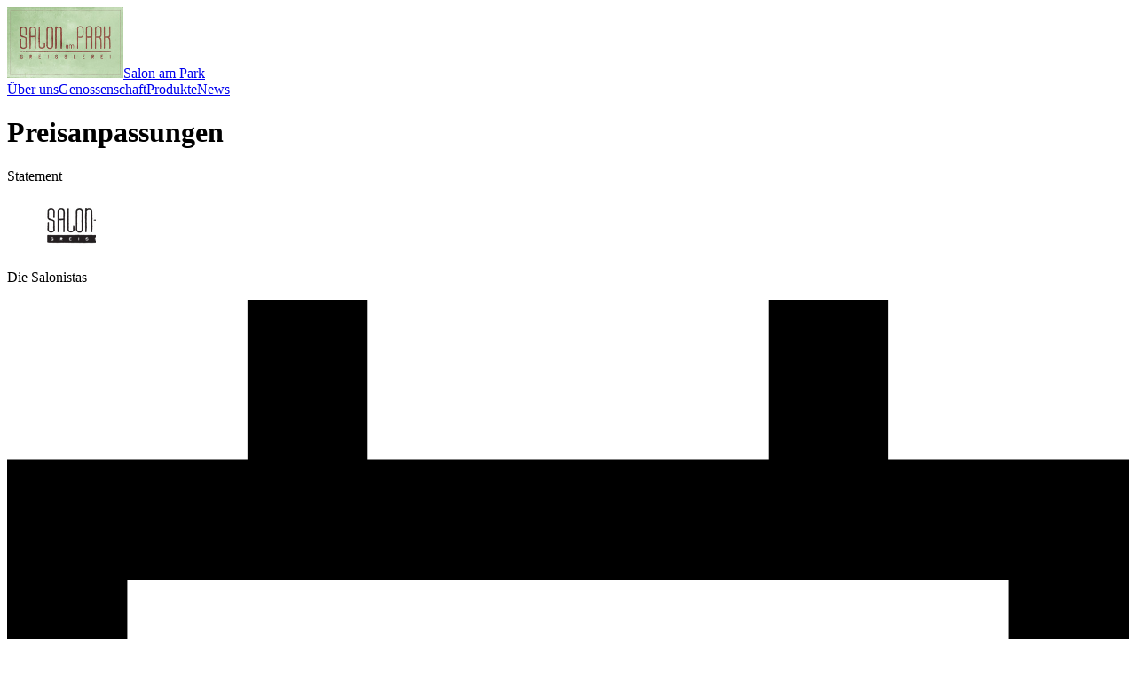

--- FILE ---
content_type: text/html;charset=UTF-8
request_url: https://www.salonampark.at/news/2023/preisanpassungen
body_size: 9394
content:
<!DOCTYPE html><html lang="de" class="litefyr litefyr--articles-item light images-default header-flat content-clip footer-clip">
<!--
    Litefyr is powered by Neos, the Open Source Content Application Platform licensed under the GNU/GPL.
    Neos is based on Flow, a powerful PHP application framework licensed under the MIT license.

    More information and contribution opportunities at https://www.neos.io
    All informations about Litefyr at https://litefyr.com
-->
<head><meta charset="UTF-8" /><meta name="viewport" content="width=device-width, initial-scale=1.0, viewport-fit=cover" /><title>Preisanpassungen - Salon am Park</title><script>(()=>{function o(){[...document.querySelectorAll(":where(.-collection--top, .-collection--main, .-collection--bottom) > :where(.clippath-content, .clippath-quote)")].reverse().forEach((e,t)=>e.style.setProperty("--lf-clippath-z-index",t.toString()))}function s(i){let e=window.navigator.userAgent,t=r=>i.add(`is-${r}`);if(/mobile/i.test(e)&&t("mobile"),/Edge/.test(e)&&t("edge"),/chrome/i.test(e)){t("chrome");return}if(/safari/i.test(e)){t("safari");return}/firefox/i.test(e)&&t("firefox")}var n=document.documentElement.classList;s(n);window.darkMode=()=>n.contains("dark");window.setMode=()=>"system";n.contains("content-clip--reverse")&&document.addEventListener("DOMContentLoaded",o);})();</script><link rel="stylesheet" href="https://www.salonampark.at/theme.css?v=d096992a" /><link rel="stylesheet" href="/_Resources/Static/Packages/Carbon.Webfonts/Fonts/Inter/Style.css"><link rel="stylesheet" href="/_Resources/Static/Packages/Carbon.Webfonts/Fonts/Playfair-Display/Style.css"><link rel="stylesheet" href="https://www.salonampark.at/_Resources/Static/Packages/Litefyr.Presentation/Styles/Print.css?h=a1f8cb31" media="print" /><link rel="stylesheet" href="https://www.salonampark.at/_Resources/Static/Packages/Litefyr.Presentation/Cached/Main.css?h=c146d875" /><link rel="stylesheet" href="https://www.salonampark.at/_Resources/Static/Packages/Jonnitto.PhotoSwipe/Styles/Main.css?h=578b20e0" /><link rel="stylesheet" href="https://www.salonampark.at/_Resources/Static/Packages/Litefyr.Animations/Styles/Main.css?h=3ea62a8d" /><link rel="stylesheet" href="https://www.salonampark.at/_Resources/Static/Packages/Litefyr.ColorGradient/Styles/Main.css?h=6963ea28" /><link rel="stylesheet" href="https://www.salonampark.at/_Resources/Static/Packages/Litefyr.Navigation.Header/Styles/Main.css?h=80b06ccc" /><script type="module" src="https://www.salonampark.at/_Resources/Static/Packages/Jonnitto.PhotoSwipe/Modules/Main.js" data-photoswipe-options="{&quot;children&quot;:&quot;a.lightbox&quot;,&quot;gallery&quot;:&quot;body&quot;}" data-photoswipe-i18n="{&quot;closeTitle&quot;:&quot;Schlie\u00dfen&quot;,&quot;zoomTitle&quot;:&quot;Zoomen&quot;,&quot;arrowPrevTitle&quot;:&quot;Zur\u00fcck&quot;,&quot;arrowNextTitle&quot;:&quot;Vorw\u00e4rts&quot;,&quot;errorMsg&quot;:&quot;Das Bild konnte nicht geladen werden&quot;,&quot;indexIndicatorSep&quot;:&quot; \/ &quot;}"></script><script src="https://www.salonampark.at/_Resources/Static/Packages/Litefyr.Animations/Scripts/Main.js?h=2860d4b2" defer></script><script src="https://www.salonampark.at/_Resources/Static/Packages/Litefyr.Navigation.Header/Scripts/Main.js?h=56e960ce" defer></script><script src="https://www.salonampark.at/_Resources/Static/Packages/Litefyr.Presentation/Scripts/Main.js?h=9909b356" defer></script><meta name="view-transition" content="same-origin" /><link rel="alternate" type="application/atom+xml" title="News" href="https://www.salonampark.at/news.atom" /><script type="application/ld+json">{"@context":"http:\/\/schema.org\/","@type":"NewsArticle","headline":"Preisanpassungen","datePublished":"2023-03-21T18:40:33+01:00","dateModified":"2025-09-02T18:18:15+02:00","description":"Statement","mainEntityOfPage":"https:\/\/www.salonampark.at\/news\/2023\/preisanpassungen","author":{"@type":"Person","name":"Die Salonistas"},"publisher":{"@type":"Organization","name":"Salon am Park"},"image":{"@type":"ImageObject","width":2000,"height":800,"url":"\/_Assets\/19f6e6ce7bec219b841750fd72bc12f623d8388c\/WhatsApp%20Image%202023-04-17%20at%2015.22.52-2048x1092.jpeg"}}</script><meta name="description" content="Neue Website vom Salon am Park. Bleib up-to-date. Nachhaltige Greißlerei und Café mit Liebe zu biologischen, regionalen und saisonalen Produkten. Der gemütliche &quot;Salon am Park&quot; bietet Kaffee to-stay oder to-go (Fair-Trade von der Kaffeefabrik), ganztägiges Bio  Frühstück, wöchentlich wechselnde Bio Mittagsmenüs, frisches Brot und Gebäck von Öfferl und Schrott und ausgewählte Lebensmittel. Direkt am Rudolf Bednar Park im Nordbahnviertel gelegen." /><meta name="keywords" content="Neue Website, Salon am Park, Bioliebe, Nachhaltigkeit, Wohnprojekt Wien, Greißlerei, Greisslerei, Salon am Park, Salon, Salonistas, regionalität, Saisonalität, Kaffeefabrik, Öfferl, Schrott, Oefferl, Bioprodukte, Nordbahnviertel, Grätzl, rudolfbednarpark" /><meta name="robots" content="index,follow" /><link rel="canonical" href="https://www.salonampark.at/news/2023/preisanpassungen" /><meta name="twitter:card" content="summary" /><meta name="twitter:title" content="Preisanpassungen" /><meta name="twitter:description" content="Neue Website vom Salon am Park. Bleib up-to-date. Nachhaltige Greißlerei und Café mit Liebe zu biologischen, regionalen und saisonalen Produkten. Der gemütliche &quot;Salon am Park&quot; bietet Kaffee to-stay oder to-go (Fair-Trade von der Kaffeefabrik), ganztägiges Bio  Frühstück, wöchentlich wechselnde Bio Mittagsmenüs, frisches Brot und Gebäck von Öfferl und Schrott und ausgewählte Lebensmittel. Direkt am Rudolf Bednar Park im Nordbahnviertel gelegen." /><meta name="twitter:url" content="https://www.salonampark.at/news/2023/preisanpassungen" /><meta property="og:type" content="article" /><meta property="og:title" content="Preisanpassungen" /><meta property="og:site_name" content="Startseite" /><meta property="og:locale" content="de" /><meta property="og:description" content="Neue Website vom Salon am Park. Bleib up-to-date. Nachhaltige Greißlerei und Café mit Liebe zu biologischen, regionalen und saisonalen Produkten. Der gemütliche &quot;Salon am Park&quot; bietet Kaffee to-stay oder to-go (Fair-Trade von der Kaffeefabrik), ganztägiges Bio  Frühstück, wöchentlich wechselnde Bio Mittagsmenüs, frisches Brot und Gebäck von Öfferl und Schrott und ausgewählte Lebensmittel. Direkt am Rudolf Bednar Park im Nordbahnviertel gelegen." /><meta property="og:url" content="https://www.salonampark.at/news/2023/preisanpassungen" /><meta property="og:image" content="/_Assets/46497cfc76e13db01fbc2c792d2d6bd84328e219/WhatsApp%20Image%202023-04-17%20at%2015.22.52-2048x1092-1178x628.jpeg" /><meta property="og:image:width" content="1178" /><meta property="og:image:height" content="628" /><meta property="og:image:alt" content="WhatsApp Image 2023-04-17 at 15.22.52-2048x1092.jpeg" /><script type="application/ld+json" id="breadcrump-data">{"@context":"http:\/\/schema.org\/","@type":"BreadcrumbList","itemListElement":[{"@type":"ListItem","position":1,"name":"Salon Am Park","item":"https:\/\/www.salonampark.at\/"},{"@type":"ListItem","position":2,"name":"News","item":"https:\/\/www.salonampark.at\/news"},{"@type":"ListItem","position":3,"name":"2023","item":"https:\/\/www.salonampark.at\/news\/2023"},{"@type":"ListItem","position":4,"name":"Preisanpassungen","item":"https:\/\/www.salonampark.at\/news\/2023\/preisanpassungen"}]}</script><meta name="color-scheme" content="light" /><meta name="theme-color" content="#a2d2a9" /><meta name="apple-mobile-web-app-title" content="Salon am Park" /><meta name="application-name" content="Salon am Park" /></head><body class data-theme="default"><header class="header grid grid-layered items-stretch justify-stretch header--top group/header font-header z-500 fixed inset-x-0 top-0 transition-transform transform-gpu duration-500 mt-0 print:static next:mt-header" style="--header-gap:1.5rem;" x-bind="header" x-data="header(150,'-translate-y-(--header-translate)','header--top',false,'/')" data-theme="header" x-trap="mobileMenuOpen"><div aria-hidden="true" class="transparent-header:opacity-0 transition-opacity bg-theme-back"></div><div x-ref="navigation" x-bind="navigation"><div class="mx-auto flex items-stretch z-30 relative header-wide-width header-p-l header-p-r-narrow"><a aria-label="Gehe zur Startseite" class="text-theme-header -logo-fontsize -print-hidelink flex leading-tight items-center *:fill-current *:w-auto *:h-logo *:max-h-logo *:transition-all hocus:text-theme-header transition duration-200 hocus:scale-110 *:mt-(--lf-logo-mt) *:mb-(--lf-logo-mb) text-theme-header hide-logo-in-header:opacity-0 hide-logo-in-header:pointer-events-none" href="/" x-ref="logo" :inert="!logoVisible" :class="mobileMenuOpen&amp;&amp;mobileIcons&amp;&amp;'overflow-clip invisible px-0! w-0! pointer-events-none'"><img class="-logo -logo--height font-main" aria-hidden="true" src="/_Assets/87460d7d63adc7620ed44e747f865439a80f616e/logo-tafel-salonampark-261x160.jpg" width="131" height="80" alt="Logo"><span class="sr-only!">Salon am Park</span></a><div aria-hidden="true" class="flex-1 min-w-6"></div><nav class="flex items-stretch gap-x-(--header-gap) scrollbar-none print:hidden header-p-l font-normal" :class="mobileCheck&amp;&amp;'overflow-x-scroll overflow-y-clip'" x-ref="content"><div x-show="!mobile" :inert="mobile" :aria-hidden="mobile" x-cloak class="items-center gap-x-(--header-gap) flex" x-ref="nav"><a href="/ueber-uns" class="text-fl-sm leading-tight transition-colors whitespace-nowrap h-full p-4 flex flex-col items-center justify-center text-center text-theme-header hocus:text-theme-accent transparent-header:hocus:text-theme-header" x-bind="a(false,false,null,false,{active:'font-bold',open:'text-theme-accent! transparent-header:text-theme-header!'})"><span class="block anchor-reference">Über uns</span></a><a href="/genossenschaft" class="text-fl-sm leading-tight transition-colors whitespace-nowrap h-full p-4 flex flex-col items-center justify-center text-center text-theme-header hocus:text-theme-accent transparent-header:hocus:text-theme-header" x-bind="a(false,false,null,false,{active:'font-bold',open:'text-theme-accent! transparent-header:text-theme-header!'})"><span class="block anchor-reference">Genossenschaft</span></a><a href="/produkte" class="text-fl-sm leading-tight transition-colors whitespace-nowrap h-full p-4 flex flex-col items-center justify-center text-center text-theme-header hocus:text-theme-accent transparent-header:hocus:text-theme-header" x-bind="a(false,false,null,false,{active:'font-bold',open:'text-theme-accent! transparent-header:text-theme-header!'})"><span class="block anchor-reference">Produkte</span></a><a href="/news" class="text-fl-sm leading-tight transition-colors whitespace-nowrap h-full p-4 flex flex-col items-center justify-center text-center text-theme-header hocus:text-theme-accent transparent-header:hocus:text-theme-header" x-bind="a(false,false,null,false,{active:'font-bold',open:'text-theme-accent! transparent-header:text-theme-header!'})"><span class="block anchor-reference">News</span></a></div><div class="flex items-center" :aria-hidden="!showHeaderIcons" :inert="!showHeaderIcons" x-show="showHeaderIcons" x-ref="icons"><div id="header-icons" x-ref="headerIcons" class="contents empty:hidden"></div></div></nav><button x-on:click="mobileMenuOpen=!mobileMenuOpen" x-effect="!mobileMenuOpen&amp;&amp;$focus.focus($el)" x-cloak x-show="mobile || mobileIcons" type="button" class="relative grid grid-layered overflow-clip items-center justify-center justify-items-center rounded-full min-w-12 min-h-12 max-w-12 max-h-12 transform transition-all ring-0 hover:ring-8 focus:outline-hidden focus:ring-4 ring-theme-header/30 focus-visible:ring-theme-header duration-200 self-center" :class="mobileFetched||'invisible pointer-events-none'" :disabled="!mobileFetched" :aria-label="mobileMenuOpen?'Menü schließen':'Menü öffnen'" x-tooltip><span class="flex flex-col justify-between min-w-5 min-h-4 transform transition-all duration-300 origin-center overflow-clip motion-reduce:transition-none!"><span :class="mobileMenuOpen&amp;&amp;'translate-x-10'" class="block bg-theme-header h-0.5 w-5 rounded-box transform transition-all duration-300 origin-left motion-reduce:transition-none!"></span><span :class="mobileMenuOpen&amp;&amp;'translate-x-10'" class="block bg-theme-header h-0.5 w-5 rounded-box transform transition-all duration-300 delay-75 motion-reduce:transition-none!"></span><span :class="mobileMenuOpen&amp;&amp;'translate-x-10'" class="block bg-theme-header h-0.5 w-5 rounded-box transform transition-all duration-300 origin-left delay-150 motion-reduce:transition-none!"></span></span><span :class="mobileMenuOpen?'translate-x-0 w-12':'-translate-x-14 w-0'" class="flex items-center justify-center transform transition-all duration-500 top-2 origin-center motion-reduce:transition-none!"><span :class="mobileMenuOpen?'rotate-45':'rotate-0'" class="absolute block bg-theme-header h-0.5 w-5 rounded-box transform transition-all duration-500 delay-300 motion-reduce:transition-none!"></span><span :class="mobileMenuOpen?'-rotate-45':'rotate-0'" class="absolute block bg-theme-header h-0.5 w-5 rounded-box transform transition-all duration-500 delay-300 motion-reduce:transition-none!"></span></span></button></div></div><template x-teleport="body"><div x-show="mobileMenuOpen" @click="mobileMenuOpen=false" x-transition.opacity aria-hidden="true" class="fixed inset-0 bg-theme-back/60 backdrop-blur z-490"></div></template></header><main class="-collection -collection--main"><div class="-width -width--default -padding headline-alignment"><h1 class="-links text-fl-3xl">Preisanpassungen </h1><p class="text-fl-lg -links max-w-content my-em-2 opacity-70 text-balance last:mb-0">Statement</p></div><div class="-width -width--default -padding flex flex-wrap items-center gap-4 mt-(--lf-content-space-half) headline-alignment-justify"><div class="z-50 isolate flex -space-x-2 overflow-clip -m-(--p) p-(--p) [--b:0] [--s:1] has-hocus:[--b:1px] has-hocus:[--s:0.9]" x-data x-tooltips style="--size:60px;--max:1;--p:12px"><figure class="relative block rounded-full overflow-clip ring-2 ring-theme-back transition blur-(--b) scale-(--s) size-(--size) z-(--z) hocus:scale-[--s:1.1] hocus:z-(--max)! hocus:[--b:0]" aria-label="Die Salonistas" style="z-index:1"><img class="carbon-image carbon-image--picture" loading="lazy" alt="Die Salonistas" width="60" height="60" src="/_Assets/1a8d553864acd82decf0b1d9098ff93f15ece82f/salon_logo_schwarz_quer-430x430-60x60.webp" srcset="/_Assets/1a8d553864acd82decf0b1d9098ff93f15ece82f/salon_logo_schwarz_quer-430x430-60x60.webp 1x, /_Assets/e41613bd314f2e90ad4db65df19e4df156d34e96/salon_logo_schwarz_quer-430x430-120x120.webp 2x" /></figure></div><div><p>Die Salonistas</p><div class="flex flex-wrap gap-x-em-3 text-theme-front/80 items-center text-fl-sm"><div class="flex items-center gap-em-1"><i aria-hidden="true" focusable="false" role="img" class="fa-icon size-em-3 opacity-60 hidden sm:block" x-data="icon('sharp-regular','calendar-day','7.1.0')"></i><time datetime="2023-03-21">21. März 2023</time></div></div><div x-data="share"><div x-tooltips class="inline-flex items-baseline print:hidden not-typetext -mx-2"><template x-if="native"><button x-on:click="navigator.share({url})" class="flex justify-center items-baseline p-2 gap-2 group print:hidden opacity-80 transition-opacity hocus:opacity-100" aria-label="Teilen"><i aria-hidden="true" focusable="false" role="img" class="fa-icon transition group-hover:scale-110 group-focus:scale-110 group-active:scale-90 group-active:text-theme-accent size-em-4" x-data="icon('sharp-solid','share','7.1.0')"></i></button></template><a target="_blank" rel="noopener external" :href="'https://www.facebook.com/sharer/sharer.php?u='+encodedUrl" class="flex justify-center items-baseline p-2 gap-2 group print:hidden opacity-80 transition-opacity hocus:opacity-100" aria-label="Facebook"><i aria-hidden="true" focusable="false" role="img" class="fa-icon transition group-hover:scale-110 group-focus:scale-110 group-active:scale-90 group-active:text-theme-accent size-em-4" x-data="icon('brands','facebook','7.1.0')"></i></a><a target="_blank" rel="noopener external" :href="'https://mastodonshare.com/?url='+encodedUrl" class="flex justify-center items-baseline p-2 gap-2 group print:hidden opacity-80 transition-opacity hocus:opacity-100" aria-label="Mastodon"><i aria-hidden="true" focusable="false" role="img" class="fa-icon transition group-hover:scale-110 group-focus:scale-110 group-active:scale-90 group-active:text-theme-accent size-em-4" x-data="icon('brands','mastodon','7.1.0')"></i></a><a target="_blank" rel="noopener external" :href="'https://twitter.com/intent/tweet?text='+encodedUrl" class="flex justify-center items-baseline p-2 gap-2 group print:hidden opacity-80 transition-opacity hocus:opacity-100" aria-label="X"><i aria-hidden="true" focusable="false" role="img" class="fa-icon transition group-hover:scale-110 group-focus:scale-110 group-active:scale-90 group-active:text-theme-accent size-em-4" x-data="icon('brands','x-twitter','7.1.0')"></i></a><a :href="'mailto:?body='+encodedUrl" class="flex justify-center items-baseline p-2 gap-2 group print:hidden opacity-80 transition-opacity hocus:opacity-100" aria-label="E-Mail"><i aria-hidden="true" focusable="false" role="img" class="fa-icon transition group-hover:scale-110 group-focus:scale-110 group-active:scale-90 group-active:text-theme-accent size-em-4" x-data="icon('sharp-solid','at','7.1.0')"></i></a><button x-clipboard="url" class="flex justify-center items-baseline p-2 gap-2 group print:hidden opacity-80 transition-opacity hocus:opacity-100" aria-label="Link kopieren"><i aria-hidden="true" focusable="false" role="img" class="fa-icon transition group-hover:scale-110 group-focus:scale-110 group-active:scale-90 group-active:text-theme-accent size-em-4" x-data="icon('sharp-solid','copy','7.1.0')"></i></button></div></div></div></div><div class="-collection -collection--main neos-contentcollection"><div class="bg-theme-back text-theme-front -width -width--default -padding text-fl-base has-typetext typetext w-full"><p>Liebe Freund:innen des Salon!&nbsp;</p><p>Den Salon gibt es nun seit mehr als 9 Jahren und er stellt einen viel geschätzten Knotenpunkt und Farbtupfer inmitten des&nbsp; bel(i)ebten Nordbahnviertel dar.&nbsp;</p><p>Von Beginn an war es dem Salon am Park wichtig, eine nachhaltige, gemütliche Greißlerei und Café mit hochwertigen Produkten zu fairen, leistbaren Preisen zu bieten.&nbsp;</p><p>Die Herausforderungen der letzten Jahre und Inflation haben aber auch hier nicht Halt gemacht. Strenger als zuvor müssen wir selbst auf unsere Preise schauen, um weiterhin bestehen zu können.&nbsp;</p><p>Die Aufschläge auf die Einkaufspreise unterliegen bei uns einem genauen Schlüssel. Wir schauen auf gute Qualität und faire, langfristige Lieferanten.</p><p>Wir denken genossenschaftlich und versuchen alles, was uns möglich ist, die Qualität hoch und die Preise fair zu halten.</p><p>Falls ihr Fragen habt, geben wir euch gerne Auskunft im persönlichen Gespräch!</p><p>Wir danken für euer Vertrauen und eure Treue.</p><p>Eure, 𝕊𝕒𝕝𝕠𝕟𝕚𝕤𝕥𝕒𝕤</p></div></div></main><aside class="z-10"><div class="-width -width--default -padding my-4 flex flex-col text-center justify-center items-center text-fl-2xl"><div x-data="share"><h4 class="text-fl-lg mb-0">Dieses Seite teilen</h4><div x-tooltips class="inline-flex items-baseline print:hidden not-typetext"><template x-if="native"><button x-on:click="navigator.share({url})" class="flex justify-center items-baseline p-2 gap-2 group print:hidden" aria-label="Teilen"><i aria-hidden="true" focusable="false" role="img" class="fa-icon transition group-hover:scale-110 group-focus:scale-110 group-active:scale-90 group-active:text-theme-accent size-em-4" x-data="icon('sharp-solid','share','7.1.0')"></i></button></template><a target="_blank" rel="noopener external" :href="'https://www.facebook.com/sharer/sharer.php?u='+encodedUrl" class="flex justify-center items-baseline p-2 gap-2 group print:hidden" aria-label="Facebook"><i aria-hidden="true" focusable="false" role="img" class="fa-icon transition group-hover:scale-110 group-focus:scale-110 group-active:scale-90 group-active:text-theme-accent size-em-4" x-data="icon('brands','facebook','7.1.0')"></i></a><a target="_blank" rel="noopener external" :href="'https://mastodonshare.com/?url='+encodedUrl" class="flex justify-center items-baseline p-2 gap-2 group print:hidden" aria-label="Mastodon"><i aria-hidden="true" focusable="false" role="img" class="fa-icon transition group-hover:scale-110 group-focus:scale-110 group-active:scale-90 group-active:text-theme-accent size-em-4" x-data="icon('brands','mastodon','7.1.0')"></i></a><a target="_blank" rel="noopener external" :href="'https://twitter.com/intent/tweet?text='+encodedUrl" class="flex justify-center items-baseline p-2 gap-2 group print:hidden" aria-label="X"><i aria-hidden="true" focusable="false" role="img" class="fa-icon transition group-hover:scale-110 group-focus:scale-110 group-active:scale-90 group-active:text-theme-accent size-em-4" x-data="icon('brands','x-twitter','7.1.0')"></i></a><a :href="'mailto:?body='+encodedUrl" class="flex justify-center items-baseline p-2 gap-2 group print:hidden" aria-label="E-Mail"><i aria-hidden="true" focusable="false" role="img" class="fa-icon transition group-hover:scale-110 group-focus:scale-110 group-active:scale-90 group-active:text-theme-accent size-em-4" x-data="icon('sharp-solid','at','7.1.0')"></i></a><button x-clipboard="url" class="flex justify-center items-baseline p-2 gap-2 group print:hidden" aria-label="Link kopieren"><i aria-hidden="true" focusable="false" role="img" class="fa-icon transition group-hover:scale-110 group-focus:scale-110 group-active:scale-90 group-active:text-theme-accent size-em-4" x-data="icon('sharp-solid','copy','7.1.0')"></i></button></div></div></div><nav class="-width -width--full -padding mt-8 border-t border-theme-front/10 text-fl-sm font-bold mb-10" x-data><ul class="-width -width--wide w-full mx-auto flex items-center justify-between"><li class="-mt-px w-0 flex-1 flex"><a href="/news/2023/kreativabend-kindereck" aria-label="Kreativabend &amp; Kindereck" x-tooltip rel="prev" class="transition border-t-2 pt-4 inline-flex items-center gap-2 px-4 border-transparent text-theme-front/70 hocus:border-theme-accent hocus:text-theme-front group -ml-4"><i aria-hidden="true" focusable="false" role="img" class="fa-icon w-3 transition-transform group-hover:-translate-x-1" x-data="icon('sharp-solid','arrow-left','7.1.0')"></i>Vorheriger Artikel</a></li><li class="hidden md:-mt-px md:flex"><span class="border-t-2 pt-4 px-4 border-theme-accent text-theme-front">Preisanpassungen</span></li><li class="-mt-px w-0 flex-1 flex justify-end"><a href="/news/2023/salongespraech-1" aria-label="Salongespräch" x-tooltip rel="next" class="transition border-t-2 pt-4 inline-flex items-center gap-2 px-4 border-transparent text-theme-front/70 hocus:border-theme-accent hocus:text-theme-front group -mr-4">Nächster Artikel<i aria-hidden="true" focusable="false" role="img" class="fa-icon w-3 transition-transform group-hover:translate-x-1" x-data="icon('sharp-solid','arrow-right','7.1.0')"></i></a></li></ul></nav><section x-data="fetch('/news.json?limit=3&amp;single=0&amp;type=Image',false,3)" class="teaser-container bg-theme-back text-theme-front print:hidden relative isolate clippath-preserve teaser-headline:text-fl-xl teaser-content:text-fl-base teaser-badge:text-fl-xs teaser-date:text-fl-sm teaser-label:text-fl-xs teaser-lead:text-fl-lg pb-4" style="--content-padding:1em;--teaser-gap:1em;"><div class="-width -width--wide -padding"><div x-ref="target" x-show="!noMarkup" class="lg:*:exactly-4:basis-1/2 mt-(--lf-content-space-half) -mx-(--teaser-gap) flex flex-col gap-y-8 [&amp;_.-teaser]:mx-4 md:flex-wrap md:justify-center md:flex-row md:*:basis-1/2 lg:*:basis-1/3 md:*:only:basis-full!"><div class="animation-elements w-full flex flex-col @container"><div aria-hidden="true" class="-teaser text-theme-front flex-1 flex flex-col @5xl:flex-row shadow-teaser overflow-clip rounded-box group/teaser" data-theme="default"><div class="shrink-0 aspect-15/8 @5xl:flex-1 @5xl:basis-1/2 bg-darken-theme-back/5 dark:bg-lighten-theme-back/5 max-w-full animate-pulse"></div><div class="flex-1 bg-lighten-theme-back/10 p-6 flex flex-col justify-between @5xl:min-w-80"><div class="flex-1 min-h-48 flex justify-center items-center"><div x-cloak x-data="{isLoading:true,showLoading:0,size:[0,20,40]}" x-effect="if(isLoading){showLoading=0;$rafTimeOut(()=&gt;{showLoading=1},1);$rafTimeOut(()=&gt;{showLoading=2},5000)}" x-show="isLoading" style="min-height:20px" :style="{width:size[showLoading]+'px'}" class="grid text-theme-front pointer-events-none items-center transition-[width] w-0 animate-pulse"><svg width="20" height="20" stroke="currentColor" viewBox="0 0 24 24" class="row-start-1 row-span-1 col-start-1 col-span-1 transition opacity-0 scale-0" :class="{'opacity-0':showLoading!=1,'scale-0':showLoading!=1}"><g><circle cx="12" cy="12" r="9.5" fill="none" stroke-width="2" stroke-linecap="round"><animate attributeName="stroke-dasharray" values="0 150;42 150;42 150;42 150" dur="1.5s" calcMode="spline" keyTimes="0;0.475;0.95;1" keySplines="0.42,0,0.58,1;0.42,0,0.58,1;0.42,0,0.58,1" repeatCount="indefinite" /><animate attributeName="stroke-dashoffset" values="0;-16;-59;-59" dur="1.5s" calcMode="spline" keyTimes="0;0.475;0.95;1" keySplines="0.42,0,0.58,1;0.42,0,0.58,1;0.42,0,0.58,1" repeatCount="indefinite" /></circle><animateTransform attributeName="transform" type="rotate" dur="2s" values="0 12 12;360 12 12" repeatCount="indefinite" /></g></svg><svg width="40" height="20" viewBox="0 0 24 12" class="row-start-1 row-span-1 col-start-1 col-span-1 transition opacity-0 scale-0" :class="{'opacity-0':showLoading!=2,'scale-0':showLoading!=2}"><circle cx="6" cy="6" r="0" fill="currentColor"><animate attributeName="r" begin="0" calcMode="spline" dur="1.5s" keySplines="0.2 0.2 0.4 0.8;0.2 0.2 0.4 0.8;0.2 0.2 0.4 0.8" repeatCount="indefinite" values="0;2;0;0"></animate></circle><circle cx="12" cy="6" r="0" fill="currentColor"><animate attributeName="r" begin="0.33" calcMode="spline" dur="1.5s" keySplines="0.2 0.2 0.4 0.8;0.2 0.2 0.4 0.8;0.2 0.2 0.4 0.8" repeatCount="indefinite" values="0;2;0;0"></animate></circle><circle cx="18" cy="6" r="0" fill="currentColor"><animate attributeName="r" begin="0.67" calcMode="spline" dur="1.5s" keySplines="0.2 0.2 0.4 0.8;0.2 0.2 0.4 0.8;0.2 0.2 0.4 0.8" repeatCount="indefinite" values="0;2;0;0"></animate></circle></svg></div></div></div></div></div><div class="animation-elements w-full flex flex-col @container"><div aria-hidden="true" class="-teaser text-theme-front flex-1 flex flex-col @5xl:flex-row shadow-teaser overflow-clip rounded-box group/teaser" data-theme="default"><div class="shrink-0 aspect-15/8 @5xl:flex-1 @5xl:basis-1/2 bg-darken-theme-back/5 dark:bg-lighten-theme-back/5 max-w-full animate-pulse"></div><div class="flex-1 bg-lighten-theme-back/10 p-6 flex flex-col justify-between @5xl:min-w-80"><div class="flex-1 min-h-48 flex justify-center items-center"><div x-cloak x-data="{isLoading:true,showLoading:0,size:[0,20,40]}" x-effect="if(isLoading){showLoading=0;$rafTimeOut(()=&gt;{showLoading=1},1);$rafTimeOut(()=&gt;{showLoading=2},5000)}" x-show="isLoading" style="min-height:20px" :style="{width:size[showLoading]+'px'}" class="grid text-theme-front pointer-events-none items-center transition-[width] w-0 animate-pulse"><svg width="20" height="20" stroke="currentColor" viewBox="0 0 24 24" class="row-start-1 row-span-1 col-start-1 col-span-1 transition opacity-0 scale-0" :class="{'opacity-0':showLoading!=1,'scale-0':showLoading!=1}"><g><circle cx="12" cy="12" r="9.5" fill="none" stroke-width="2" stroke-linecap="round"><animate attributeName="stroke-dasharray" values="0 150;42 150;42 150;42 150" dur="1.5s" calcMode="spline" keyTimes="0;0.475;0.95;1" keySplines="0.42,0,0.58,1;0.42,0,0.58,1;0.42,0,0.58,1" repeatCount="indefinite" /><animate attributeName="stroke-dashoffset" values="0;-16;-59;-59" dur="1.5s" calcMode="spline" keyTimes="0;0.475;0.95;1" keySplines="0.42,0,0.58,1;0.42,0,0.58,1;0.42,0,0.58,1" repeatCount="indefinite" /></circle><animateTransform attributeName="transform" type="rotate" dur="2s" values="0 12 12;360 12 12" repeatCount="indefinite" /></g></svg><svg width="40" height="20" viewBox="0 0 24 12" class="row-start-1 row-span-1 col-start-1 col-span-1 transition opacity-0 scale-0" :class="{'opacity-0':showLoading!=2,'scale-0':showLoading!=2}"><circle cx="6" cy="6" r="0" fill="currentColor"><animate attributeName="r" begin="0" calcMode="spline" dur="1.5s" keySplines="0.2 0.2 0.4 0.8;0.2 0.2 0.4 0.8;0.2 0.2 0.4 0.8" repeatCount="indefinite" values="0;2;0;0"></animate></circle><circle cx="12" cy="6" r="0" fill="currentColor"><animate attributeName="r" begin="0.33" calcMode="spline" dur="1.5s" keySplines="0.2 0.2 0.4 0.8;0.2 0.2 0.4 0.8;0.2 0.2 0.4 0.8" repeatCount="indefinite" values="0;2;0;0"></animate></circle><circle cx="18" cy="6" r="0" fill="currentColor"><animate attributeName="r" begin="0.67" calcMode="spline" dur="1.5s" keySplines="0.2 0.2 0.4 0.8;0.2 0.2 0.4 0.8;0.2 0.2 0.4 0.8" repeatCount="indefinite" values="0;2;0;0"></animate></circle></svg></div></div></div></div></div><div class="animation-elements w-full flex flex-col @container"><div aria-hidden="true" class="-teaser text-theme-front flex-1 flex flex-col @5xl:flex-row shadow-teaser overflow-clip rounded-box group/teaser" data-theme="default"><div class="shrink-0 aspect-15/8 @5xl:flex-1 @5xl:basis-1/2 bg-darken-theme-back/5 dark:bg-lighten-theme-back/5 max-w-full animate-pulse"></div><div class="flex-1 bg-lighten-theme-back/10 p-6 flex flex-col justify-between @5xl:min-w-80"><div class="flex-1 min-h-48 flex justify-center items-center"><div x-cloak x-data="{isLoading:true,showLoading:0,size:[0,20,40]}" x-effect="if(isLoading){showLoading=0;$rafTimeOut(()=&gt;{showLoading=1},1);$rafTimeOut(()=&gt;{showLoading=2},5000)}" x-show="isLoading" style="min-height:20px" :style="{width:size[showLoading]+'px'}" class="grid text-theme-front pointer-events-none items-center transition-[width] w-0 animate-pulse"><svg width="20" height="20" stroke="currentColor" viewBox="0 0 24 24" class="row-start-1 row-span-1 col-start-1 col-span-1 transition opacity-0 scale-0" :class="{'opacity-0':showLoading!=1,'scale-0':showLoading!=1}"><g><circle cx="12" cy="12" r="9.5" fill="none" stroke-width="2" stroke-linecap="round"><animate attributeName="stroke-dasharray" values="0 150;42 150;42 150;42 150" dur="1.5s" calcMode="spline" keyTimes="0;0.475;0.95;1" keySplines="0.42,0,0.58,1;0.42,0,0.58,1;0.42,0,0.58,1" repeatCount="indefinite" /><animate attributeName="stroke-dashoffset" values="0;-16;-59;-59" dur="1.5s" calcMode="spline" keyTimes="0;0.475;0.95;1" keySplines="0.42,0,0.58,1;0.42,0,0.58,1;0.42,0,0.58,1" repeatCount="indefinite" /></circle><animateTransform attributeName="transform" type="rotate" dur="2s" values="0 12 12;360 12 12" repeatCount="indefinite" /></g></svg><svg width="40" height="20" viewBox="0 0 24 12" class="row-start-1 row-span-1 col-start-1 col-span-1 transition opacity-0 scale-0" :class="{'opacity-0':showLoading!=2,'scale-0':showLoading!=2}"><circle cx="6" cy="6" r="0" fill="currentColor"><animate attributeName="r" begin="0" calcMode="spline" dur="1.5s" keySplines="0.2 0.2 0.4 0.8;0.2 0.2 0.4 0.8;0.2 0.2 0.4 0.8" repeatCount="indefinite" values="0;2;0;0"></animate></circle><circle cx="12" cy="6" r="0" fill="currentColor"><animate attributeName="r" begin="0.33" calcMode="spline" dur="1.5s" keySplines="0.2 0.2 0.4 0.8;0.2 0.2 0.4 0.8;0.2 0.2 0.4 0.8" repeatCount="indefinite" values="0;2;0;0"></animate></circle><circle cx="18" cy="6" r="0" fill="currentColor"><animate attributeName="r" begin="0.67" calcMode="spline" dur="1.5s" keySplines="0.2 0.2 0.4 0.8;0.2 0.2 0.4 0.8;0.2 0.2 0.4 0.8" repeatCount="indefinite" values="0;2;0;0"></animate></circle></svg></div></div></div></div></div></div></div><div data-theme="footer" class="clippath-content clippath-content--contentbox teaser-container__bottom bg-theme-back" aria-hidden="true"></div></section></aside><footer class="text-theme-front font-footer space-y-em-8 pb-em-4 -mt-px text-fl-base bg-theme-back clippath-footer" data-theme="footer" aria-labelledby="footer-heading" x-data><h2 id="footer-heading" class="sr-only">Fußzeile</h2><ul class="-width -width--wide -padding flex justify-center gap-em-4 flex-wrap mb-(--spacing)"><li><a href="https://www.salonampark.at/imprint-contact" :class="$isCurrentPage()&amp;&amp;'font-bold'" :aria-current="$isCurrentPage()&amp;&amp;'page'" class="opacity-90 hocus:opacity-100 hocus:underline">Impressum & Kontakt</a></li><li><a href="https://www.salonampark.at/datenschutzerklaerung" :class="$isCurrentPage()&amp;&amp;'font-bold'" :aria-current="$isCurrentPage()&amp;&amp;'page'" class="opacity-90 hocus:opacity-100 hocus:underline">Datenschutzerklärung</a></li></ul><div class="-width -width--wide -padding md:flex md:items-end md:justify-between"><ul class="list-none pl-0 justify-center text-fl-xl flex flex-wrap gap-x-em-3 items-center md:order-2" x-data x-tooltips><li x-data="share" class="svg:size-em-4 svg:fill-current" x-show="!native || !$isMobile"><button aria-label="Dieses Seite teilen" x-show="native &amp;&amp; $isMobile" x-cloak type="button" x-on:click="navigator.share({url})" class="justify-center items-baseline p-2 gap-2 print:hidden flex p-em-2 text-theme-front opacity-80 transition-opacity hocus:opacity-100 group"><i aria-hidden="true" focusable="false" role="img" class="fa-icon transition group-hover:scale-110 group-focus:scale-110 group-active:scale-90 group-active:text-theme-accent size-em-4" x-data="icon('sharp-solid','share','7.1.0')"></i></button><button x-ref="button" type="button" x-on:click="open=!open" class="justify-center items-baseline p-2 gap-2 print:hidden flex p-em-2 text-theme-front opacity-80 transition-opacity hocus:opacity-100 group" aria-label="Dieses Seite teilen"><i aria-hidden="true" focusable="false" role="img" class="fa-icon transition group-hover:scale-110 group-focus:scale-110 group-active:scale-90 group-active:text-theme-accent size-em-4" x-data="icon('sharp-solid','share','7.1.0')"></i></button><template x-teleport="body"><ul :data-theme="theme" x-show="open" x-cloak x-transition x-anchor="$refs.button" x-trap.noscroll.inert="open" x-on:keyup.down="$focus.wrap().next()" x-on:keyup.up="$focus.wrap().previous()" x-on:keyup.escape="open=false" x-on:click.outside="open=false" class="fontsize-dropdown z-9999 bg-darken-theme-back/5 shadow-dropdown text-left overflow-clip rounded-box whitespace-nowrap svg:size-em-4 svg:fill-current"><li class="p-4 pb-2 first:pt-2 uppercase">Dieses Seite teilen</li><template x-if="native"><li class="has-disabled:cursor-not-allowed"><button type="button" class="w-full overflow-clip text-theme-back-contrast py-em-2 px-em-4 flex items-center gap-2 transition-colors hocus:bg-theme-back-contrast hocus:text-theme-back disabled:opacity-50 disabled:pointer-events-none" x-on:click="navigator.share({url})"><i aria-hidden="true" focusable="false" role="img" class="fa-icon" x-data="icon('sharp-solid','share','7.1.0')"></i>Teilen</button></li></template><li class="has-aria-disabled:cursor-not-allowed"><a class="w-full overflow-clip text-theme-back-contrast py-em-2 px-em-4 flex items-center gap-2 transition-colors hocus:bg-theme-back-contrast hocus:text-theme-back aria-disabled:opacity-50 aria-disabled:pointer-events-none" target="_blank" rel="noopener external" :href="'https://www.facebook.com/sharer/sharer.php?u='+encodedUrl"><i aria-hidden="true" focusable="false" role="img" class="fa-icon" x-data="icon('brands','facebook','7.1.0')"></i>Facebook</a></li><li class="has-aria-disabled:cursor-not-allowed"><a class="w-full overflow-clip text-theme-back-contrast py-em-2 px-em-4 flex items-center gap-2 transition-colors hocus:bg-theme-back-contrast hocus:text-theme-back aria-disabled:opacity-50 aria-disabled:pointer-events-none" target="_blank" rel="noopener external" :href="'https://mastodonshare.com/?url='+encodedUrl"><i aria-hidden="true" focusable="false" role="img" class="fa-icon" x-data="icon('brands','mastodon','7.1.0')"></i>Mastodon</a></li><li class="has-aria-disabled:cursor-not-allowed"><a class="w-full overflow-clip text-theme-back-contrast py-em-2 px-em-4 flex items-center gap-2 transition-colors hocus:bg-theme-back-contrast hocus:text-theme-back aria-disabled:opacity-50 aria-disabled:pointer-events-none" target="_blank" rel="noopener external" :href="'https://twitter.com/intent/tweet?text='+encodedUrl"><i aria-hidden="true" focusable="false" role="img" class="fa-icon" x-data="icon('brands','x-twitter','7.1.0')"></i>X</a></li><li class="has-aria-disabled:cursor-not-allowed"><a class="w-full overflow-clip text-theme-back-contrast py-em-2 px-em-4 flex items-center gap-2 transition-colors hocus:bg-theme-back-contrast hocus:text-theme-back aria-disabled:opacity-50 aria-disabled:pointer-events-none" :href="'mailto:?body='+encodedUrl"><i aria-hidden="true" focusable="false" role="img" class="fa-icon" x-data="icon('sharp-solid','at','7.1.0')"></i>E-Mail</a></li><li class="has-disabled:cursor-not-allowed"><button type="button" class="w-full overflow-clip text-theme-back-contrast py-em-2 px-em-4 flex items-center gap-2 transition-colors hocus:bg-theme-back-contrast hocus:text-theme-back disabled:opacity-50 disabled:pointer-events-none" x-clipboard="url"><i aria-hidden="true" focusable="false" role="img" class="fa-icon" x-data="icon('sharp-solid','copy','7.1.0')"></i>Link kopieren</button></li></ul></template></li><li><a target="_blank" rel="noopener external" href="https://facebook.com/salonampark/" class="group flex p-em-2 text-theme-front opacity-80 transition-opacity hocus:opacity-100" aria-label="Besuche uns auf Facebook"><i aria-hidden="true" focusable="false" role="img" class="fa-icon transition group-hover:scale-110 group-focus:scale-110 group-active:scale-90 group-active:text-theme-accent size-em-4" x-data="icon('brands','facebook','7.1.0')"></i></a></li><li><a target="_blank" rel="noopener external" href="https://www.instagram.com/salonampark/" class="group flex p-em-2 text-theme-front opacity-80 transition-opacity hocus:opacity-100" aria-label="Besuche uns auf Instagram"><i aria-hidden="true" focusable="false" role="img" class="fa-icon transition group-hover:scale-110 group-focus:scale-110 group-active:scale-90 group-active:text-theme-accent size-em-4" x-data="icon('brands','instagram','7.1.0')"></i></a></li><li><a href="mailto:info@salonampark.at" class="group flex p-em-2 text-theme-front opacity-80 transition-opacity hocus:opacity-100" aria-label="Schreibe uns eine E-Mail"><i aria-hidden="true" focusable="false" role="img" class="fa-icon transition group-hover:scale-110 group-focus:scale-110 group-active:scale-90 group-active:text-theme-accent size-em-4" x-data="icon('sharp-solid','paper-plane','7.1.0')"></i></a></li><li><a href="tel:00436645584593" class="group flex p-em-2 text-theme-front opacity-80 transition-opacity hocus:opacity-100" aria-label="Rufe uns an: +43664/5584593"><i aria-hidden="true" focusable="false" role="img" class="fa-icon transition group-hover:scale-110 group-focus:scale-110 group-active:scale-90 group-active:text-theme-accent size-em-4" x-data="icon('sharp-solid','phone','7.1.0')"></i></a></li></ul><div class="mt-em-8 md:mt-0 empty:hidden"><nav x-data x-breadcrump x-cloak class="w-full text-left"><ol class="flex items-center gap-x-em-2 flex-wrap text-fl-xs li:flex li:items-center a:block a:text-theme-front a:hocus:underline"><li><a :href="home.href" :aria-label="home.label" x-tooltip="right" class="group"><i aria-hidden="true" focusable="false" role="img" class="fa-icon shrink-0 size-em-5 transition opacity-80 group-hocus:opacity-100" x-data="icon('sharp-solid','house','7.1.0')"></i></a></li><template x-for="item in items"><li><i aria-hidden="true" focusable="false" role="img" class="fa-icon shrink-0 size-em-4 opacity-60 mr-em-2" x-data="icon('light','slash-forward','7.1.0')"></i><a :href="item.href" x-text="item.label"></a></li></template></ol></nav><div class="flex flex-wrap gap-em-4 items-center mt-em-4 *:first:-ml-em-2 *:last:ml-0"><p class="text-fl-xs opacity-90 leading-none">&copy; 2026 Salon am Park eG, Alle Rechte vorbehalten. <button type="button" data-type="mediaCredits" x-on:click="$dispatch('dialog:fetch:open')" class="hocus-visible:underline">Mediennachweise</button></p></div></div></div></footer><div x-data="dialog({fetch:true})" x-dialog x-model="open" style="display:none;--z:510;--padding:0" class="fixed inset-0 z-(--z)"><div x-dialog:overlay x-transition.opacity class="fixed inset-0 z-10 bg-black/80 backdrop-blur supports-backdrop-filter:bg-black/75"></div><div class="relative min-h-screen flex items-center justify-center p-4"><div x-show="$dialog.isOpen" x-on:click.outside="$store.preventCloseDialog||$dialog.close()" x-on:dialog:close.window="$dialog.close()" x-transition class="relative z-20 scrollbar-thin p-(--padding) bg-theme-back text-theme-front w-full shadow-dialog overflow-y-auto max-h-[calc(100vh-2rem)] rounded-box sm:has-[.modal-w-content]:max-w-content sm:has-[.modal-w-content-wide]:max-w-modal-wide sm:has-[.-width--wide]:max-w-modal-wide" :class="iframe||'sm:max-w-modal-wide'"><div class="sticky z-9999 top-0 w-full"><button x-on:click="$dialog.close()" type="button" class="absolute top-0 right-0 translate-x-(--padding) -translate-y-(--padding) border-0 bg-transparent flex items-center justify-center p-2 opacity-60 transition-opacity hocus:opacity-100 focus:outline-hidden focus-visible:ring-2 focus-visible:ring-theme-accent" aria-label="Schließen" x-tooltip><i aria-hidden="true" focusable="false" role="img" class="fa-icon size-6" x-data="icon('sharp-solid','xmark','7.1.0')"></i></button></div><template x-if="iframe"><iframe :src="iframe" class="w-full m-0! h-[calc(100dvh-24px)]" frameborder="0" loading="lazy" referrerpolicy="no-referrer-when-downgrade" allow="accelerometer; autoplay; clipboard-write; encrypted-media; gyroscope; picture-in-picture; web-share" allowfullscreen></iframe></template><div class="empty:hidden -my-px" x-ref="content"></div><template x-if="fetchContent===false"><p class="px-4 py-em-12 text-center">Der Inhalt konnte nicht geladen werden. <button class="btn btn--link btn--inline not-typetext group/button" type="button" x-on:click="fetch" data-theme="link">Erneut versuchen</button></p></template><template x-if="fetchUrl"><div x-cloak x-data="{isLoading:false,showLoading:0,size:[0,48,96]}" x-modelable="isLoading" x-model="fetchLoading" x-effect="if(isLoading){showLoading=0;$rafTimeOut(()=&gt;{showLoading=1},500);$rafTimeOut(()=&gt;{showLoading=2},5500)}" x-show="isLoading" style="min-height:48px" class="grid text-theme-front pointer-events-none place-items-center w-full h-96 max-h-full"><svg width="48" height="48" stroke="currentColor" viewBox="0 0 24 24" class="row-start-1 row-span-1 col-start-1 col-span-1 transition opacity-0 scale-0" :class="{'opacity-0':showLoading!=1,'scale-0':showLoading!=1}"><g><circle cx="12" cy="12" r="9.5" fill="none" stroke-width="2" stroke-linecap="round"><animate attributeName="stroke-dasharray" values="0 150;42 150;42 150;42 150" dur="1.5s" calcMode="spline" keyTimes="0;0.475;0.95;1" keySplines="0.42,0,0.58,1;0.42,0,0.58,1;0.42,0,0.58,1" repeatCount="indefinite" /><animate attributeName="stroke-dashoffset" values="0;-16;-59;-59" dur="1.5s" calcMode="spline" keyTimes="0;0.475;0.95;1" keySplines="0.42,0,0.58,1;0.42,0,0.58,1;0.42,0,0.58,1" repeatCount="indefinite" /></circle><animateTransform attributeName="transform" type="rotate" dur="2s" values="0 12 12;360 12 12" repeatCount="indefinite" /></g></svg><svg width="96" height="48" viewBox="0 0 24 12" class="row-start-1 row-span-1 col-start-1 col-span-1 transition opacity-0 scale-0" :class="{'opacity-0':showLoading!=2,'scale-0':showLoading!=2}"><circle cx="6" cy="6" r="0" fill="currentColor"><animate attributeName="r" begin="0" calcMode="spline" dur="1.5s" keySplines="0.2 0.2 0.4 0.8;0.2 0.2 0.4 0.8;0.2 0.2 0.4 0.8" repeatCount="indefinite" values="0;2;0;0"></animate></circle><circle cx="12" cy="6" r="0" fill="currentColor"><animate attributeName="r" begin="0.33" calcMode="spline" dur="1.5s" keySplines="0.2 0.2 0.4 0.8;0.2 0.2 0.4 0.8;0.2 0.2 0.4 0.8" repeatCount="indefinite" values="0;2;0;0"></animate></circle><circle cx="18" cy="6" r="0" fill="currentColor"><animate attributeName="r" begin="0.67" calcMode="spline" dur="1.5s" keySplines="0.2 0.2 0.4 0.8;0.2 0.2 0.4 0.8;0.2 0.2 0.4 0.8" repeatCount="indefinite" values="0;2;0;0"></animate></circle></svg></div></template></div></div></div><div id="tooltip" role="tooltip" class="absolute opacity-0 w-max top-0 left-0 bg pointer-events-none z-9999 transition text-fl-xs rounded-sm px-2 py-1 drop-shadow-sm font-sans font-[400] text-theme-back bg-theme-front" style="transition:none" aria-hidden="true"><span id="tooltip-content"></span><div id="tooltip-arrow" class="absolute size-2 rotate-45 bg-theme-front"></div></div></body></html>

--- FILE ---
content_type: text/css;charset=UTF-8
request_url: https://www.salonampark.at/theme.css?v=d096992a
body_size: 4599
content:
@layer properties, theme, base, components, utilities;@layer properties{:root{--lf-color-back:oklch(1 0 89.88);--lf-color-front:oklch(0.1288 0.0406 264.7);--lf-color-accent:oklch(0.65 0.07604 148.83);}[data-theme="default"],.focus-within\:theme-default:focus-within,.focus\:theme-default:focus,.hover\:theme-default:hover,:is([data-theme="inverted"] [data-theme="nested"]){--lf-color-back:oklch(1 0 89.88);--lf-color-front:oklch(0.1288 0.0406 264.7);--lf-color-accent:oklch(0.65 0.07604 148.83);}[data-theme="inverted"],.focus-within\:theme-inverted:focus-within,.focus\:theme-inverted:focus,.hover\:theme-inverted:hover{--lf-color-back:oklch(0.1288 0.0406 264.7);--lf-color-front:oklch(1 0 89.88);--lf-color-accent:oklch(0.81886 0.07604 148.83);}[data-theme="main"],.focus-within\:theme-main:focus-within,.focus\:theme-main:focus,.hover\:theme-main:hover,:is([data-theme="default"],[data-theme="minor"],[data-theme="minor2"],[data-theme="gray"]) [data-theme="nested"]{--lf-color-back:oklch(0.81886 0.07604 148.83);--lf-color-front:oklch(0.05 0.01 148.83);--lf-color-accent:oklch(0 0 0);}[data-theme="minor"],.focus-within\:theme-minor:focus-within,.focus\:theme-minor:focus,.hover\:theme-minor:hover,:is([data-theme="main"] [data-theme="nested"]){--lf-color-back:oklch(0.81886 0.07604 148.83);--lf-color-front:oklch(0.05 0.01 148.83);--lf-color-accent:oklch(0 0 0);}[data-theme="minor2"],.focus-within\:theme-minor2:focus-within,.focus\:theme-minor2:focus,.hover\:theme-minor2:hover{--lf-color-back:oklch(0.81886 0.07604 148.83);--lf-color-front:oklch(0.05 0.01 148.83);--lf-color-accent:oklch(0 0 0);}[data-theme="gray"],.focus-within\:theme-gray:focus-within,.focus\:theme-gray:focus,.hover\:theme-gray:hover{--lf-color-back:oklch(0.96826 0.00685 247.9);--lf-color-front:oklch(0.05 0.00685 247.9);--lf-color-accent:oklch(0 0 0);}[data-theme="error"],.focus-within\:theme-error:focus-within,.focus\:theme-error:focus,.hover\:theme-error:hover{--lf-color-back:oklch(0.49777 0.18697 27.68);--lf-color-front:oklch(1 0 0);--lf-color-accent:oklch(1 0 0);}[data-theme="footer"],.focus-within\:theme-footer:focus-within,.focus\:theme-footer:focus,.hover\:theme-footer:hover{--lf-color-back:oklch(0.96826 0.00685 247.9);--lf-color-front:oklch(0.05 0.00685 247.9);--lf-color-accent:oklch(0 0 0);}:root,:host{--lf-fluid-min-width:320;--lf-fluid-max-width:1140;--lf-fluid-screen:100vw;--lf-fluid-bp:calc((var(--lf-fluid-screen) - var(--lf-fluid-min-width) / 16 * 1rem) / (var(--lf-fluid-max-width) - var(--lf-fluid-min-width)));--lf-f-xs-min:12;--lf-f-xs-max:12;--lf-f-xs--line-height:1.333333;--lf-f-sm-min:13.33;--lf-f-sm-max:14.4;--lf-f-sm--line-height:1.333333;--lf-f-base-min:16;--lf-f-base-max:18;--lf-f-base--line-height:1.5;--lf-f-lg-min:19.2;--lf-f-lg-max:22.5;--lf-f-lg--line-height:1.4;--lf-f-xl-min:23.04;--lf-f-xl-max:28.13;--lf-f-xl--line-height:1.333333;--lf-f-2xl-min:27.65;--lf-f-2xl-max:35.16;--lf-f-2xl--line-height:1.2;--lf-f-3xl-min:33.18;--lf-f-3xl-max:43.95;--lf-f-3xl--line-height:1;--lf-f-4xl-min:39.81;--lf-f-4xl-max:54.93;--lf-f-4xl--line-height:1;--lf-f-5xl-min:47.78;--lf-f-5xl-max:68.66;--lf-f-5xl--line-height:1;--lf-f-6xl-min:57.33;--lf-f-6xl-max:85.83;--lf-f-6xl--line-height:1;--lf-f-7xl-min:68.8;--lf-f-7xl-max:107.29;--lf-f-7xl--line-height:1;--lf-f-8xl-min:82.56;--lf-f-8xl-max:128;--lf-f-8xl--line-height:1;--lf-f-9xl-min:99.07;--lf-f-9xl-max:128;--lf-f-9xl--line-height:1;--lf-font-main:Inter,ui-sans-serif,system-ui,-apple-system,BlinkMacSystemFont,'Segoe UI',Roboto,'Helvetica Neue',Arial,'Noto Sans',sans-serif,'Apple Color Emoji','Segoe UI Emoji','Segoe UI Symbol','Noto Color Emoji';--lf-font-main--feature:normal;--lf-font-main--variation:normal;--lf-font-weight-main:400;--lf-font-weight-main-bold:700;--lf-font-headline:Playfair Display,ui-serif,Georgia,Cambria,'Times New Roman',Times,serif;--lf-font-headline--feature:normal;--lf-font-headline--variation:normal;--lf-font-weight-headline:400;--lf-font-weight-headline-bold:700;--lf-content-space:2.5rem;--lf-content-space-half:1.25rem;--lf-footer-spacing:2rem;--lf-lightness-threshold:0.65;--lf-min-contrast-lightness:0.05;--lf-max-contrast-lightness:0.95;color-scheme:light;--lf-color-light:#a2d2a9;--lf-clippath-raw-top:0% 0.6167268573236591vw,1% 0.6581549675758502vw,2% 0.6993776152294622vw,3% 0.7401893376859192vw,4% 0.7803846723466386vw,5% 0.8197581566130445vw,6% 0.8581043278865543vw,7% 0.8952177235685923vw,8% 0.9308928810605757vw,9% 0.9649243377639323vw,10% 0.9971066310800794vw,11% 1.0272342984104412vw,12% 1.055101877156435vw,13% 1.0805039047194818vw,14% 1.1032349185010055vw,15% 1.1230894559024271vw,16% 1.1398620543251674vw,17% 1.153347251170647vw,18% 1.163339583840287vw,19% 1.1696335897355077vw,20% 1.1720238062577337vw,21% 1.1703047708083858vw,22% 1.1642710207888811vw,23% 1.153717093600644vw,24% 1.1384375266450988vw,25% 1.1182268573236591vw,26% 1.09298394003633vw,27% 1.0630248971774279vw,28% 1.0287701681398396vw,29% 0.9906401923164658vw,30% 0.9490554091002004vw,31% 0.9044362578839333vw,32% 0.8572031780605585vw,33% 0.807776609022973vw,34% 0.7565769901640707vw,35% 0.7040247608767416vw,36% 0.6505403605538831vw,37% 0.5965442285883853vw,38% 0.5424568043731455vw,39% 0.48869852730105734vw,40% 0.43568983676501105vw,41% 0.3838511721579039vw,42% 0.3336029728726331vw,43% 0.2853656783020817vw,44% 0.23955972783915414vw,45% 0.19660556087674053vw,46% 0.1569236168077346vw,47% 0.12093433502503004vw,48% 0.08905815492151703vw,49% 0.061715515890096384vw,50% 0.03932685732365826vw,51% 0.022191980871884454vw,52% 0.010128137211605548vw,53% 0.002831939276436657vw,54% 0vw,55% 0.001328932315914244vw,56% 0.006515349157790951vw,57% 0.015255863459255892vw,58% 0.02724708815392063vw,59% 0.04218563617540738vw,60% 0.059768120457331264vw,61% 0.0796911539333145vw,62% 0.10165134953696864vw,63% 0.1253453202019159vw,64% 0.15046967886177498vw,65% 0.17672103845016096vw,66% 0.20379601190069607vw,67% 0.23139121214699188vw,68% 0.2592032521226706vw,69% 0.2869287447613509vw,70% 0.31426430299664787vw,71% 0.34090653976218377vw,72% 0.36655206799157014vw,73% 0.39089750061843276vw,74% 0.41363945057637963vw,75% 0.4344745307990401vw,76% 0.4530993542200221vw,77% 0.4692105337729515vw,78% 0.48250468239143984vw,79% 0.49267841300911286vw,80% 0.49942833855958213vw,81% 0.5025327686805632vw,82% 0.5020965058503499vw,83% 0.4983059023295304vw,84% 0.4913473103786892vw,85% 0.4814070822584213vw,86% 0.46867157022931494vw,87% 0.4533271265519545vw,88% 0.4355601034869352vw,89% 0.41555685329484504vw,90% 0.3935037282362721vw,91% 0.36958708057180445vw,92% 0.3439932625620372vw,93% 0.31690862646755136vw,94% 0.28851952454894203vw,95% 0.2590123090667973vw,96% 0.22857333228170518vw,97% 0.1973889464542573vw,98% 0.16564550384503818vw,99% 0.13352935671464294vw,100% 0.10122685732365966vw;--lf-clippath-height-top:1.172vw;--lf-clippath-raw-bottom:100% calc(100% - 1.070796948934074vw),99% calc(100% - 1.0384944495430908vw),98% calc(100% - 1.0063783024126955vw),97% calc(100% - 0.9746348598034764vw),96% calc(100% - 0.9434504739760285vw),95% calc(100% - 0.9130114971909364vw),94% calc(100% - 0.8835042817087917vw),93% calc(100% - 0.8551151797901824vw),92% calc(100% - 0.8280305436956965vw),91% calc(100% - 0.8024367256859293vw),90% calc(100% - 0.7785200780214616vw),89% calc(100% - 0.7564669529628887vw),88% calc(100% - 0.7364637027707985vw),87% calc(100% - 0.7186966797057792vw),86% calc(100% - 0.7033522360284188vw),85% calc(100% - 0.6906167239993124vw),84% calc(100% - 0.6806764958790446vw),83% calc(100% - 0.6737179039282033vw),82% calc(100% - 0.6699273004073838vw),81% calc(100% - 0.6694910375771705vw),80% calc(100% - 0.6725954676981516vw),79% calc(100% - 0.6793453932486209vw),78% calc(100% - 0.6895191238662939vw),77% calc(100% - 0.7028132724847822vw),76% calc(100% - 0.7189244520377116vw),75% calc(100% - 0.7375492754586936vw),74% calc(100% - 0.7583843556813541vw),73% calc(100% - 0.781126305639301vw),72% calc(100% - 0.8054717382661636vw),71% calc(100% - 0.83111726649555vw),70% calc(100% - 0.8577595032610859vw),69% calc(100% - 0.8850950614963828vw),68% calc(100% - 0.9128205541350631vw),67% calc(100% - 0.9406325941107418vw),66% calc(100% - 0.9682277943570377vw),65% calc(100% - 0.9953027678075728vw),64% calc(100% - 1.0215541273959587vw),63% calc(100% - 1.0466784860558178vw),62% calc(100% - 1.070372456720765vw),61% calc(100% - 1.0923326523244192vw),60% calc(100% - 1.1122556858004025vw),59% calc(100% - 1.1298381700823263vw),58% calc(100% - 1.144776718103813vw),57% calc(100% - 1.1567679427984778vw),56% calc(100% - 1.1655084570999428vw),55% calc(100% - 1.1706948739418195vw),54% calc(100% - 1.1720238062577337vw),53% calc(100% - 1.169191866981297vw),52% calc(100% - 1.1618956690461282vw),51% calc(100% - 1.1498318253858493vw),50% calc(100% - 1.1326969489340755vw),49% calc(100% - 1.1103082903676373vw),48% calc(100% - 1.0829656513362167vw),47% calc(100% - 1.0510894712327037vw),46% calc(100% - 1.0151001894499991vw),45% calc(100% - 0.9754182453809932vw),44% calc(100% - 0.9324640784185796vw),43% calc(100% - 0.886658127955652vw),42% calc(100% - 0.8384208333851007vw),41% calc(100% - 0.7881726340998298vw),40% calc(100% - 0.7363339694927227vw),39% calc(100% - 0.6833252789566764vw),38% calc(100% - 0.6295670018845883vw),37% calc(100% - 0.5754795776693484vw),36% calc(100% - 0.5214834457038506vw),35% calc(100% - 0.46799904538099213vw),34% calc(100% - 0.4154468160936631vw),33% calc(100% - 0.36424719723476073vw),32% calc(100% - 0.31482062819717527vw),31% calc(100% - 0.2675875483738004vw),30% calc(100% - 0.22296839715753336vw),29% calc(100% - 0.1813836139412679vw),28% calc(100% - 0.14325363811789416vw),27% calc(100% - 0.10899890908030585vw),26% calc(100% - 0.0790398662214038vw),25% calc(100% - 0.05379694893407461vw),24% calc(100% - 0.03358627961263494vw),23% calc(100% - 0.01830671265708972vw),22% calc(100% - 0.007752785468852608vw),21% calc(100% - 0.0017190354493479276vw),20% calc(100% - 0vw),19% calc(100% - 0.0023902165222260408vw),18% calc(100% - 0.008684222417446819vw),17% calc(100% - 0.018676555087086655vw),16% calc(100% - 0.03216175193256632vw),15% calc(100% - 0.04893435035530658vw),14% calc(100% - 0.0687888877567282vw),13% calc(100% - 0.09151990153825196vw),12% calc(100% - 0.11692192910129862vw),11% calc(100% - 0.1447895078472925vw),10% calc(100% - 0.17491717517765437vw),9% calc(100% - 0.20709946849380145vw),8% calc(100% - 0.24113092519715806vw),7% calc(100% - 0.2768060826891414vw),6% calc(100% - 0.3139194783711794vw),5% calc(100% - 0.3522656496446892vw),4% calc(100% - 0.39163913391109517vw),3% calc(100% - 0.4318344685718145vw),2% calc(100% - 0.47264619102827155vw),1% calc(100% - 0.5138688386818835vw),0% calc(100% - 0.5552969489340747vw);--lf-clippath-height-bottom:1.172vw;--lf-clippath-content-path:polygon(var(--lf-clippath-raw-top),var(--lf-clippath-raw-bottom));--lf-clippath-content-height-top:var(--lf-clippath-height-top);--lf-clippath-content-height-bottom:var(--lf-clippath-height-bottom);--lf-clippath-content-height:calc(var(--lf-clippath-height-top) + var(--lf-clippath-height-bottom) + 1px);--lf-clippath-content-height-full:calc(var(--lf-clippath-content-height) + 100%);--lf-clippath-footer-path:polygon(var(--lf-clippath-raw-top),100% 100%,0 100%);--lf-clippath-footer-height:calc(max(var(--lf-clippath-height-top), var(--lf-clippath-height-bottom)) + var(--lf-footer-spacing, 0px));--lf-rounded-box:0;--lf-rounded-image:0.25rem;--lf-rounded-button:1.125rem;--lf-rounded-input:0;--lf-rounded-scroller:9999px;--lf-hr-min-h:4px;--lf-logo-mt:16px;--lf-logo-mb:-36px;--lf-logo-size:4rem;--lf-logo-size-content:16.25rem;--lf-header-height-mobile:44px;--lf-header-height-desktop:60px;--lf-shadow--none:0 0 rgb(var(--shadow-color) / 0);--lf-shadow--lg:0 10px 15px -3px rgb(var(--shadow-color) / 0.1), 0 4px 6px -4px rgb(var(--shadow-color) / 0.1);--lf-shadow--xl:0 20px 25px -5px rgb(var(--shadow-color) / 0.1), 0 8px 10px -6px rgb(var(--shadow-color) / 0.1);--lf-shadow--2xl:0 25px 50px -12px rgb(var(--shadow-color) / 0.25);--lf-shadow-teaser-plain:var(--lf-shadow--none);--lf-shadow-assets-list-thumbnail:var(--lf-shadow--none);--lf-shadow-dropdown:var(--lf-shadow--lg);--lf-shadow-teaser:var(--lf-shadow--lg);--lf-shadow-teaser-textbox:var(--lf-shadow--lg);--lf-shadow-bentobox:var(--lf-shadow--lg);--lf-shadow-facts-and-figures:var(--lf-shadow--lg);--lf-shadow-dialog:var(--lf-shadow--xl);--lf-shadow-image-textbox:var(--lf-shadow--xl);--lf-shadow-assets-list-thumbnail-hover:var(--lf-shadow--xl);--lf-shadow-blockquote-with-image:var(--lf-shadow--xl);--lf-shadow-teaser-hover:var(--lf-shadow--2xl);--lf-shadow-teaser-textbox-hover:var(--lf-shadow--2xl);--lf-shadow-teaser-plain-hover:var(--lf-shadow--2xl);--lf-shadow-bentobox-hover:var(--lf-shadow--2xl);--lf-opacity-image-with-text-overlay:100%;--lf-accordion-rotate:180deg;}@media (min-width: 1140px){:root{--lf-fluid-screen:calc(var(--lf-fluid-max-width) * 1px)}}}@layer components{.fontsize-dropdown,.fontsize-dropdown :where(*){font-size:var(--text-fl-sm);line-height:var(--lf-f-sm--line-height)}:where(.headline-alignment,.headline-alignment+.lead,.headline-alignment+*>.lead:first-child){text-align:center}.headline-alignment-margin{margin-left:auto;margin-right:auto}.headline-alignment-justify{justify-content:center}.headline-alignment-items{align-items:center}.clippath-content{clip-path:var(--lf-clippath-content-path)}.clippath-padding,.clippath-content--padding,.clippath-contentbox,.clippath-content--contentbox{padding-top:var(--lf-clippath-content-height-top);padding-bottom:var(--lf-clippath-content-height-bottom)}.clippath-padding,.clippath-content--padding,.clippath-min-height,.clippath-content--min-height{min-height:var(--lf-clippath-content-height)}.clippath-contentbox,.clippath-content--contentbox{box-sizing:content-box}.clippath-margin,.clippath-content--margin{margin-top:var(--lf-clippath-content-height-top);margin-bottom:var(--lf-clippath-content-height-bottom)}.clippath-min-height-full,.clippath-content--min-height-full{min-height:var(--lf-clippath-content-height-full)}:is(.clippath-content:not(.clippath-content--nested) .clippath-content:not(.clippath-content--nested),.clippath-not-inside){--lf-clippath-content-height-top:0;--lf-clippath-content-height-bottom:0;--lf-clippath-content-height:0;--lf-clippath-content-path:none;--lf-clippath-content-height-full:100%;}.clippath-footer{clip-path:var(--lf-clippath-footer-path);padding-top:var(--lf-clippath-footer-height);min-height:var(--lf-clippath-footer-height)}.theme-hr{border:none;min-height:1px;color:currentColor}.theme-hr::before{content:"";display:block;height:1px;background:radial-gradient(ellipse farthest-side at top,currentColor,transparent)}.theme-hr[data-theme]{color:var(--lf-color-back)}.theme-hr[data-theme]::before{opacity:.4}}

--- FILE ---
content_type: text/css; charset=utf-8
request_url: https://www.salonampark.at/_Resources/Static/Packages/Litefyr.Presentation/Cached/Main.css?h=c146d875
body_size: 26057
content:
/*! tailwindcss v4.1.18 | MIT License | https://tailwindcss.com */
@layer properties{@supports (((-webkit-hyphens:none)) and (not (margin-trim:inline))) or ((-moz-orient:inline) and (not (color:rgb(from red r g b)))){*,:before,:after,::backdrop{--tw-translate-x:0;--tw-translate-y:0;--tw-translate-z:0;--tw-scale-x:1;--tw-scale-y:1;--tw-scale-z:1;--tw-rotate-x:initial;--tw-rotate-y:initial;--tw-rotate-z:initial;--tw-skew-x:initial;--tw-skew-y:initial;--tw-space-y-reverse:0;--tw-space-x-reverse:0;--tw-divide-x-reverse:0;--tw-border-style:solid;--tw-divide-y-reverse:0;--tw-leading:initial;--tw-font-weight:initial;--tw-tracking:initial;--tw-shadow:0 0 #0000;--tw-shadow-color:initial;--tw-shadow-alpha:100%;--tw-inset-shadow:0 0 #0000;--tw-inset-shadow-color:initial;--tw-inset-shadow-alpha:100%;--tw-ring-color:initial;--tw-ring-shadow:0 0 #0000;--tw-inset-ring-color:initial;--tw-inset-ring-shadow:0 0 #0000;--tw-ring-inset:initial;--tw-ring-offset-width:0px;--tw-ring-offset-color:#fff;--tw-ring-offset-shadow:0 0 #0000;--tw-blur:initial;--tw-brightness:initial;--tw-contrast:initial;--tw-grayscale:initial;--tw-hue-rotate:initial;--tw-invert:initial;--tw-opacity:initial;--tw-saturate:initial;--tw-sepia:initial;--tw-drop-shadow:initial;--tw-drop-shadow-color:initial;--tw-drop-shadow-alpha:100%;--tw-drop-shadow-size:initial;--tw-backdrop-blur:initial;--tw-backdrop-brightness:initial;--tw-backdrop-contrast:initial;--tw-backdrop-grayscale:initial;--tw-backdrop-hue-rotate:initial;--tw-backdrop-invert:initial;--tw-backdrop-opacity:initial;--tw-backdrop-saturate:initial;--tw-backdrop-sepia:initial;--tw-duration:initial;--tw-ease:initial;--tw-text-shadow-color:initial;--tw-text-shadow-alpha:100%;--tw-content:""}}}@layer theme{:root,:host{--font-sans:ui-sans-serif,system-ui,sans-serif,"Apple Color Emoji","Segoe UI Emoji","Segoe UI Symbol","Noto Color Emoji";--font-mono:ui-monospace,SFMono-Regular,Menlo,Monaco,Consolas,"Liberation Mono","Courier New",monospace;--color-red-700:oklch(50.5% .213 27.518);--color-gray-200:oklch(92.8% .006 264.531);--color-gray-700:oklch(37.3% .034 259.733);--color-gray-900:oklch(21% .034 264.665);--color-black:#000;--color-white:#fff;--spacing:.25rem;--container-xs:20rem;--container-sm:24rem;--container-md:28rem;--container-lg:32rem;--container-xl:36rem;--container-2xl:42rem;--container-3xl:48rem;--container-4xl:56rem;--container-5xl:64rem;--text-xs:.75rem;--text-xs--line-height:calc(1/.75);--font-weight-normal:var(--lf-font-weight-main);--font-weight-bold:var(--lf-font-weight-main-bold);--tracking-wide:.025em;--tracking-wider:.05em;--leading-tight:1.25;--leading-normal:1.5;--leading-loose:2;--radius-sm:.25rem;--drop-shadow-sm:0 1px 2px #00000026;--drop-shadow-lg:0 4px 4px #00000026;--ease-in:cubic-bezier(.4,0,1,1);--ease-out:cubic-bezier(0,0,.2,1);--animate-pulse:pulse 2s cubic-bezier(.4,0,.6,1)infinite;--animate-bounce:bounce 1s infinite;--default-transition-duration:.15s;--default-transition-timing-function:cubic-bezier(.4,0,.2,1);--default-font-family:var(--font-sans);--default-mono-font-family:var(--font-mono);--font-inherit:inherit;--spacing-fl-3xs:calc(((var(--lf-f-base-min)/16)*.25rem) + (var(--lf-f-base-max) - var(--lf-f-base-min))*.25*var(--lf-fluid-bp));--spacing-fl-2xs:calc(((var(--lf-f-base-min)/16)*.5rem) + (var(--lf-f-base-max) - var(--lf-f-base-min))*.5*var(--lf-fluid-bp));--spacing-fl-xs:calc(((var(--lf-f-base-min)/16)*.75rem) + (var(--lf-f-base-max) - var(--lf-f-base-min))*.75*var(--lf-fluid-bp));--spacing-fl-sm:calc(((var(--lf-f-base-min)/16)*1rem) + (var(--lf-f-base-max) - var(--lf-f-base-min))*1*var(--lf-fluid-bp));--spacing-fl-md:calc(((var(--lf-f-base-min)/16)*1.5rem) + (var(--lf-f-base-max) - var(--lf-f-base-min))*1.5*var(--lf-fluid-bp));--spacing-fl-lg:calc(((var(--lf-f-base-min)/16)*2rem) + (var(--lf-f-base-max) - var(--lf-f-base-min))*2*var(--lf-fluid-bp));--spacing-fl-xl:calc(((var(--lf-f-base-min)/16)*3rem) + (var(--lf-f-base-max) - var(--lf-f-base-min))*3*var(--lf-fluid-bp));--spacing-fl-2xl:calc(((var(--lf-f-base-min)/16)*4rem) + (var(--lf-f-base-max) - var(--lf-f-base-min))*4*var(--lf-fluid-bp));--spacing-fl-3xl:calc(((var(--lf-f-base-min)/16)*6rem) + (var(--lf-f-base-max) - var(--lf-f-base-min))*6*var(--lf-fluid-bp));--spacing-fl-4xl:calc(((var(--lf-f-base-min)/16)*10rem) + (var(--lf-f-base-max) - var(--lf-f-base-min))*10*var(--lf-fluid-bp));--spacing-fl-5xl:calc(((var(--lf-f-base-min)/16)*14rem) + (var(--lf-f-base-max) - var(--lf-f-base-min))*14*var(--lf-fluid-bp));--spacing-fl-6xl:calc(((var(--lf-f-base-min)/16)*18rem) + (var(--lf-f-base-max) - var(--lf-f-base-min))*18*var(--lf-fluid-bp));--spacing-fl-7xl:calc(((var(--lf-f-base-min)/16)*24rem) + (var(--lf-f-base-max) - var(--lf-f-base-min))*24*var(--lf-fluid-bp));--text-fl-xs:calc(((var(--lf-f-xs-min)/16)*1rem) + (var(--lf-f-xs-max) - var(--lf-f-xs-min))*var(--lf-fluid-bp));--text-fl-xs--line-height:var(--lf-f-xs--line-height);--text-fl-sm:calc(((var(--lf-f-sm-min)/16)*1rem) + (var(--lf-f-sm-max) - var(--lf-f-sm-min))*var(--lf-fluid-bp));--text-fl-sm--line-height:var(--lf-f-sm--line-height);--text-fl-base:calc(((var(--lf-f-base-min)/16)*1rem) + (var(--lf-f-base-max) - var(--lf-f-base-min))*var(--lf-fluid-bp));--text-fl-base--line-height:var(--lf-f-base--line-height);--text-fl-lg:calc(((var(--lf-f-lg-min)/16)*1rem) + (var(--lf-f-lg-max) - var(--lf-f-lg-min))*var(--lf-fluid-bp));--text-fl-lg--line-height:var(--lf-f-lg--line-height);--text-fl-xl:calc(((var(--lf-f-xl-min)/16)*1rem) + (var(--lf-f-xl-max) - var(--lf-f-xl-min))*var(--lf-fluid-bp));--text-fl-xl--line-height:var(--lf-f-xl--line-height);--text-fl-2xl:calc(((var(--lf-f-2xl-min)/16)*1rem) + (var(--lf-f-2xl-max) - var(--lf-f-2xl-min))*var(--lf-fluid-bp));--text-fl-2xl--line-height:var(--lf-f-2xl--line-height);--text-fl-3xl:calc(((var(--lf-f-3xl-min)/16)*1rem) + (var(--lf-f-3xl-max) - var(--lf-f-3xl-min))*var(--lf-fluid-bp));--text-fl-3xl--line-height:var(--lf-f-3xl--line-height);--text-fl-4xl:calc(((var(--lf-f-4xl-min)/16)*1rem) + (var(--lf-f-4xl-max) - var(--lf-f-4xl-min))*var(--lf-fluid-bp));--text-fl-4xl--line-height:var(--lf-f-4xl--line-height);--text-fl-5xl:calc(((var(--lf-f-5xl-min)/16)*1rem) + (var(--lf-f-5xl-max) - var(--lf-f-5xl-min))*var(--lf-fluid-bp));--text-fl-5xl--line-height:var(--lf-f-5xl--line-height);--text-fl-6xl:calc(((var(--lf-f-6xl-min)/16)*1rem) + (var(--lf-f-6xl-max) - var(--lf-f-6xl-min))*var(--lf-fluid-bp));--text-fl-6xl--line-height:var(--lf-f-6xl--line-height);--text-fl-7xl:calc(((var(--lf-f-7xl-min)/16)*1rem) + (var(--lf-f-7xl-max) - var(--lf-f-7xl-min))*var(--lf-fluid-bp));--text-fl-7xl--line-height:var(--lf-f-7xl--line-height);--text-fl-8xl:calc(((var(--lf-f-8xl-min)/16)*1rem) + (var(--lf-f-8xl-max) - var(--lf-f-8xl-min))*var(--lf-fluid-bp));--text-fl-8xl--line-height:var(--lf-f-8xl--line-height);--text-fl-9xl:calc(((var(--lf-f-9xl-min)/16)*1rem) + (var(--lf-f-9xl-max) - var(--lf-f-9xl-min))*var(--lf-fluid-bp));--text-fl-9xl--line-height:var(--lf-f-9xl--line-height);--spacing-logo:1.25em}}@layer base{*,:after,:before,::backdrop{box-sizing:border-box;border:0 solid;margin:0;padding:0}::file-selector-button{box-sizing:border-box;border:0 solid;margin:0;padding:0}html,:host{-webkit-text-size-adjust:100%;tab-size:4;line-height:1.5;font-family:var(--default-font-family,ui-sans-serif,system-ui,sans-serif,"Apple Color Emoji","Segoe UI Emoji","Segoe UI Symbol","Noto Color Emoji");font-feature-settings:var(--default-font-feature-settings,normal);font-variation-settings:var(--default-font-variation-settings,normal);-webkit-tap-highlight-color:transparent}hr{height:0;color:inherit;border-top-width:1px}abbr:where([title]){-webkit-text-decoration:underline dotted;text-decoration:underline dotted}h1,h2,h3,h4,h5,h6{font-size:inherit;font-weight:inherit}a{color:inherit;-webkit-text-decoration:inherit;-webkit-text-decoration:inherit;-webkit-text-decoration:inherit;text-decoration:inherit}code,kbd,samp,pre{font-family:var(--default-mono-font-family,ui-monospace,SFMono-Regular,Menlo,Monaco,Consolas,"Liberation Mono","Courier New",monospace);font-feature-settings:var(--default-mono-font-feature-settings,normal);font-variation-settings:var(--default-mono-font-variation-settings,normal);font-size:1em}small{font-size:80%}sub,sup{vertical-align:baseline;font-size:75%;line-height:0;position:relative}sub{bottom:-.25em}sup{top:-.5em}table{text-indent:0;border-color:inherit;border-collapse:collapse}:-moz-focusring{outline:auto}progress{vertical-align:baseline}summary{display:list-item}ol,ul,menu{list-style:none}img,svg,video,canvas,audio,iframe,embed,object{vertical-align:middle;display:block}img,video{max-width:100%;height:auto}button,input,select,optgroup,textarea{font:inherit;font-feature-settings:inherit;font-variation-settings:inherit;letter-spacing:inherit;color:inherit;opacity:1;background-color:#0000;border-radius:0}::file-selector-button{font:inherit;font-feature-settings:inherit;font-variation-settings:inherit;letter-spacing:inherit;color:inherit;opacity:1;background-color:#0000;border-radius:0}:where(select:is([multiple],[size])) optgroup{font-weight:bolder}:where(select:is([multiple],[size])) optgroup option{padding-inline-start:20px}::file-selector-button{margin-inline-end:4px}::placeholder{opacity:1}@supports (not ((-webkit-appearance:-apple-pay-button))) or (contain-intrinsic-size:1px){::placeholder{color:currentColor}@supports (color:color-mix(in lab, red, red)){::placeholder{color:color-mix(in oklab,currentcolor 50%,transparent)}}}textarea{resize:vertical}::-webkit-search-decoration{-webkit-appearance:none}::-webkit-datetime-edit{padding-block:0}::-webkit-datetime-edit-year-field{padding-block:0}::-webkit-datetime-edit-month-field{padding-block:0}::-webkit-datetime-edit-day-field{padding-block:0}::-webkit-datetime-edit-hour-field{padding-block:0}::-webkit-datetime-edit-minute-field{padding-block:0}::-webkit-datetime-edit-second-field{padding-block:0}::-webkit-datetime-edit-millisecond-field{padding-block:0}::-webkit-datetime-edit-meridiem-field{padding-block:0}::-webkit-calendar-picker-indicator{line-height:1}:-moz-ui-invalid{box-shadow:none}button,input:where([type=button],[type=reset],[type=submit]){appearance:button}::file-selector-button{appearance:button}::-webkit-inner-spin-button{height:auto}::-webkit-outer-spin-button{height:auto}[hidden]:where(:not([hidden=until-found])){display:none!important}:root,:host{--content-max-width:56rem;--content-max-width-wide:80rem;--content-gap:calc(var(--spacing)*5);--content-padding-narrow:calc(var(--spacing)*4);--content-padding:calc(var(--spacing)*8);--content-padding-wide:calc(var(--spacing)*16);--content-padding-left-narrow:max(env(safe-area-inset-left,0),var(--content-padding-narrow));--content-padding-right-narrow:max(env(safe-area-inset-right,0),var(--content-padding-narrow));--content-padding-left:max(env(safe-area-inset-left,0),var(--content-padding));--content-padding-right:max(env(safe-area-inset-right,0),var(--content-padding));--content-padding-wide-left:max(env(safe-area-inset-left,0),var(--content-padding-wide));--content-padding-wide-right:max(env(safe-area-inset-right,0),var(--content-padding-wide))}.light{--color-scheme:light;--shadow-color:0 0 0}.dark{--color-scheme:dark;--shadow-color:255 255 255}html.theme-transition::view-transition-group(root){animation-duration:.5s}.-width{--spacing-width:none;max-width:var(--spacing-width);width:100%;margin-left:auto;margin-right:auto}.-width--default{--spacing-width:var(--content-max-width)}.-width--wide{--spacing-width:var(--content-max-width-wide)}.-width--full{--spacing-width:100%}.-padding,.-padding-force{padding-left:var(--content-padding-left);padding-right:var(--content-padding-right)}.-padding-clear{--content-padding-left:0;--content-padding-right:0;--lf-content-space:0}.-padding :where(.-padding){padding-left:0;padding-right:0}.-padding :where(.-padding-reset .-padding){padding-left:var(--content-padding-left);padding-right:var(--content-padding-right)}.-padding:where(.-width--default){--spacing-width:calc(var(--content-max-width) + var(--content-padding-left) + var(--content-padding-right))}.-padding:where(.-width--wide){--spacing-width:calc(var(--content-max-width-wide) + var(--content-padding-left) + var(--content-padding-right))}label{-webkit-user-select:none;user-select:none;display:block}[type=text],[type=email],[type=url],[type=password],[type=number],[type=date],[type=datetime-local],[type=month],[type=search],[type=tel],[type=time],[type=week],input:where(:not([type])),textarea,select,.form-element{appearance:none;border-radius:var(--lf-rounded-input,4px);border-style:var(--tw-border-style);background-color:var(--lf-color-back);border-width:1px;border-color:currentColor;width:100%}@supports (color:color-mix(in lab, red, red)){[type=text],[type=email],[type=url],[type=password],[type=number],[type=date],[type=datetime-local],[type=month],[type=search],[type=tel],[type=time],[type=week],input:where(:not([type])),textarea,select,.form-element{background-color:color-mix(in oklab,var(--lf-color-back)10%,transparent)}}[type=text],[type=email],[type=url],[type=password],[type=number],[type=date],[type=datetime-local],[type=month],[type=search],[type=tel],[type=time],[type=week],input:where(:not([type])),textarea,select,.form-element{padding-inline:calc(var(--spacing)*3);padding-block:calc(var(--spacing)*2);font-size:var(--text-fl-base);line-height:var(--tw-leading,var(--text-fl-base--line-height));--tw-leading:var(--leading-normal);line-height:var(--leading-normal);color:var(--lf-color-front);color-scheme:normal;color-scheme:var(--color-scheme,normal);transition-property:color,background-color,border-color,outline-color,text-decoration-color,fill,stroke,--tw-gradient-from,--tw-gradient-via,--tw-gradient-to,opacity,box-shadow,transform,translate,scale,rotate,filter,-webkit-backdrop-filter,backdrop-filter,display,content-visibility,overlay,pointer-events;transition-timing-function:var(--tw-ease,var(--default-transition-timing-function));transition-duration:var(--tw-duration,var(--default-transition-duration))}:is([type=text],[type=email],[type=url],[type=password],[type=number],[type=date],[type=datetime-local],[type=month],[type=search],[type=tel],[type=time],[type=week],input:where(:not([type])),textarea,select,.form-element)::placeholder{color:var(--lf-color-front)}@supports (color:color-mix(in lab, red, red)){:is([type=text],[type=email],[type=url],[type=password],[type=number],[type=date],[type=datetime-local],[type=month],[type=search],[type=tel],[type=time],[type=week],input:where(:not([type])),textarea,select,.form-element)::placeholder{color:color-mix(in oklab,var(--lf-color-front)60%,transparent)}}:is([type=text],[type=email],[type=url],[type=password],[type=number],[type=date],[type=datetime-local],[type=month],[type=search],[type=tel],[type=time],[type=week],input:where(:not([type])),textarea,select,.form-element):focus{border-color:var(--lf-color-accent);--tw-outline-style:none;outline-style:none}@media (forced-colors:active){:is([type=text],[type=email],[type=url],[type=password],[type=number],[type=date],[type=datetime-local],[type=month],[type=search],[type=tel],[type=time],[type=week],input:where(:not([type])),textarea,select,.form-element):focus{outline-offset:2px;outline:2px solid #0000}}input::-webkit-outer-spin-button{-webkit-appearance:none;margin:0}input::-webkit-inner-spin-button{-webkit-appearance:none;margin:0}input[type=number]{-moz-appearance:textfield}select:not([multiple]){background-image:url("data:image/svg+xml,%3csvg xmlns='http://www.w3.org/2000/svg' fill='none' viewBox='0 0 20 20'%3e%3cpath stroke='%236b7280' stroke-linecap='round' stroke-linejoin='round' stroke-width='1.5' d='M6 8l4 4 4-4'/%3e%3c/svg%3e");background-position:right .5rem center;background-repeat:no-repeat;background-size:1.5em 1.5em;padding-right:2.5rem}.dark select:not([multiple]){background-image:url("data:image/svg+xml,%3csvg xmlns='http://www.w3.org/2000/svg' fill='none' viewBox='0 0 20 20'%3e%3cpath stroke='%23eee' stroke-linecap='round' stroke-linejoin='round' stroke-width='1.5' d='M6 8l4 4 4-4'/%3e%3c/svg%3e")}[type=file]::file-selector-button{margin-right:calc(var(--spacing)*2);cursor:pointer;border-radius:var(--lf-rounded-button);border-style:var(--tw-border-style);background-color:var(--lf-color-back);padding-inline:calc(var(--spacing)*4);padding-block:calc(var(--spacing)*2);text-align:center;font-size:var(--text-fl-base);line-height:var(--tw-leading,var(--text-fl-base--line-height));--tw-font-weight:var(--font-weight-normal);font-weight:var(--font-weight-normal);color:var(--lf-color-front);transition-property:color,background-color,border-color,outline-color,text-decoration-color,fill,stroke,--tw-gradient-from,--tw-gradient-via,--tw-gradient-to,opacity,box-shadow,transform,translate,scale,rotate,filter,-webkit-backdrop-filter,backdrop-filter,display,content-visibility,overlay,pointer-events;transition-timing-function:var(--tw-ease,var(--default-transition-timing-function));transition-duration:var(--tw-duration,var(--default-transition-duration));border-width:0;justify-content:center;align-items:center;text-decoration-line:none;display:inline-flex}@media (hover:hover){[type=file]::file-selector-button:hover{background-color:var(--lf-color-back)}@supports (color:color-mix(in lab, red, red)){[type=file]::file-selector-button:hover{background-color:color-mix(in oklch,var(--lf-color-back),white calc(10*1%))}}}[type=file]::file-selector-button:focus{background-color:var(--lf-color-back)}@supports (color:color-mix(in lab, red, red)){[type=file]::file-selector-button:focus{background-color:color-mix(in oklch,var(--lf-color-back),white calc(10*1%))}}[type=checkbox],[type=radio]{cursor:pointer;accent-color:var(--lf-color-accent);color-scheme:normal;color-scheme:var(--color-scheme,normal)}[type=checkbox]{border-radius:0}[type=radio]{border-radius:100%}::-webkit-datetime-edit-fields-wrapper{padding:0}::-webkit-date-and-time-value{min-height:1.5em;text-align:inherit}::-webkit-datetime-edit{display:inline-flex}::-webkit-datetime-edit{padding-top:0;padding-bottom:0}::-webkit-datetime-edit-year-field{padding-top:0;padding-bottom:0}::-webkit-datetime-edit-month-field{padding-top:0;padding-bottom:0}::-webkit-datetime-edit-day-field{padding-top:0;padding-bottom:0}::-webkit-datetime-edit-hour-field{padding-top:0;padding-bottom:0}::-webkit-datetime-edit-minute-field{padding-top:0;padding-bottom:0}::-webkit-datetime-edit-second-field{padding-top:0;padding-bottom:0}::-webkit-datetime-edit-millisecond-field{padding-top:0;padding-bottom:0}::-webkit-datetime-edit-meridiem-field{padding-top:0;padding-bottom:0}textarea{--min-h:2lh;min-height:calc(var(--min-h) + calc(var(--spacing)*4))}@view-transition{navigation:auto}:root,:host{--header-height:var(--lf-header-height-mobile)}:root,:host,[x-collapse]>:not([x-collapse]){interpolate-size:allow-keywords}[x-collapse]{interpolate-size:numeric-only}@media (min-width:40rem){:root{--header-height:var(--lf-header-height-desktop)}}*{outline-color:var(--lf-color-accent);accent-color:var(--lf-color-accent);caret-color:var(--lf-color-accent);scrollbar-color:var(--lf-color-front)var(--lf-color-front)}@supports (color:color-mix(in lab, red, red)){*{scrollbar-color:color-mix(in oklab,var(--lf-color-front)50%,transparent)color-mix(in oklab,var(--lf-color-front)2%,transparent)}}html{font-family:var(--lf-font-main);font-feature-settings:var(--lf-font-main--feature);font-variation-settings:var(--lf-font-main--variation);font-size:var(--text-fl-base);line-height:var(--text-fl-base--line-height)}body{color:var(--lf-color-front);background-color:var(--lf-color-back);color-scheme:var(--color-scheme,normal);-webkit-font-smoothing:antialiased;-moz-osx-font-smoothing:grayscale;grid-template-rows:1fr;align-content:space-between;place-items:start stretch;min-height:100dvh;display:grid;overflow-x:clip}body>:where(*){min-width:0}.preview body{color:var(--lf-color-front);background-color:#0000}b,strong{font-weight:var(--font-weight-bold)}img{shape-margin:.75rem;background-repeat:no-repeat;background-size:cover;margin-inline:auto;font-style:italic}address{--font-weight-bold:var(--lf-font-weight-main-bold);font-family:var(--lf-font-main);font-feature-settings:var(--lf-font-main--feature);font-variation-settings:var(--lf-font-main--variation);font-weight:var(--lf-font-weight-main);text-transform:initial;font-style:normal}:where(a,button)>*{pointer-events:none}:where(a,button,input,select,textarea){outline-color:#0000}:where(a,button,input,select,textarea):focus-visible{outline-color:var(--lf-color-accent)}button:not(:disabled),[role=button]:not(:disabled){cursor:pointer}::selection{background:var(--lf-color-accent);color:var(--lf-color-back);-webkit-text-fill-color:var(--lf-color-back)}mark{background-color:var(--lf-color-accent);-webkit-box-decoration-break:clone;box-decoration-break:clone;color:oklch(from var(--lf-color-accent)clamp(var(--lf-min-contrast-lightness),calc(99999*(var(--lf-lightness-threshold) - l)),var(--lf-max-contrast-lightness))c h);border-radius:.2em;margin:-.2em -.1em;padding:.2em .1em}[x-mark] mark,mark[x-mark],mark[style],mark:has(+.rough-annotation){color:var(--lf-color-front);background-image:none}[x-cloak]{pointer-events:none!important;visibility:hidden!important}}@layer components{:is(.typetext,.typetext>:where([contenteditable=true])){--typetext-unit:1rlh;--typetext-reduced:90%;--typetext-front:var(--lf-color-front);--typetext-front-reduced:color-mix(in oklch,var(--typetext-front)var(--typetext-reduced),transparent);--typetext-back:var(--lf-color-back);--typetext-back-reduced:color-mix(in oklch,var(--typetext-back)var(--typetext-reduced),transparent);--typetext-accent:var(--lf-color-accent);--typetext-accent-reduced:color-mix(in oklch,var(--typetext-accent)var(--typetext-reduced),transparent);--typetext-current:currentcolor;--typetext-current-reduced:color-mix(in oklch,var(--typetext-current)var(--typetext-reduced),transparent);--typetext-bold:var(--typetext-current);--typetext-captions:var(--typetext-current);--typetext-code:var(--typetext-current);--typetext-counters:var(--typetext-current);--typetext-headings:var(--typetext-current-reduced);--typetext-hr:var(--typetext-front-reduced);--typetext-links:inherit;--typetext-pre-bg:var(--typetext-current);--typetext-pre-code:var(--typetext-current);--typetext-quote-borders:var(--typetext-accent-reduced);--typetext-quotes:var(--typetext-current-reduced);--typetext-td-borders:var(--typetext-current);--typetext-th-borders:var(--typetext-current);--typetext-counter-type:decimal;--typetext-bullets-type:disc;--typetext-counter:var(--typetext-current);--typetext-bullets:var(--typetext-accent);--typetext-kbd:#111827;--typetext-kbd-shadows:17 24 39}:is(.typetext,.typetext>:where([contenteditable=true])) :where(a):not(:where(.not-typetext,.not-typetext *)){color:var(--typetext-links);text-decoration:underline}:is(.typetext,.typetext>:where([contenteditable=true])) :where(a):not(:where(.not-typetext,.not-typetext *)):where(:hover,:focus){text-decoration:none}:is(.typetext,.typetext>:where([contenteditable=true])) :where(p,img,picture,video,dl,figure):not(:where(.not-typetext,.not-typetext *)){margin-block:var(--typetext-unit)}:is(.typetext,.typetext>:where([contenteditable=true])) :where(code,kbd,table,figcaption):not(:where(.not-typetext,.not-typetext *)){font-size:.875em}:is(.typetext,.typetext>:where([contenteditable=true])) :where(figcaption,table):not(:where(.not-typetext,.not-typetext *)){line-height:1.5}:is(.typetext,.typetext>:where([contenteditable=true])) :where(table):not(:where(.not-typetext,.not-typetext *)){table-layout:auto;width:100%;margin-block:calc(var(--typetext-unit)*2)}:is(.typetext,.typetext>:where([contenteditable=true])) :where(thead):not(:where(.not-typetext,.not-typetext *)){border-bottom-width:1px;border-bottom-color:var(--typetext-th-borders)}:is(.typetext,.typetext>:where([contenteditable=true])) :where(thead th):not(:where(.not-typetext,.not-typetext *)){color:var(--typetext-headings);vertical-align:bottom;padding-block-start:0;font-weight:600}:is(.typetext,.typetext>:where([contenteditable=true])) :where(tbody tr):not(:where(.not-typetext,.not-typetext *)){border-bottom-width:1px;border-bottom-color:var(--typetext-td-borders)}:is(.typetext,.typetext>:where([contenteditable=true])) :where(tbody tr:last-child):not(:where(.not-typetext,.not-typetext *)){border-bottom-width:0}:is(.typetext,.typetext>:where([contenteditable=true])) :where(tbody) :where(td,th):not(:where(.not-typetext,.not-typetext *)){vertical-align:baseline}:is(.typetext,.typetext>:where([contenteditable=true])) :where(tfoot):not(:where(.not-typetext,.not-typetext *)){border-top-width:1px;border-top-color:var(--typetext-th-borders)}:is(.typetext,.typetext>:where([contenteditable=true])) :where(tfoot) :where(td,th):not(:where(.not-typetext,.not-typetext *)){vertical-align:top}:is(.typetext,.typetext>:where([contenteditable=true])) :where(picture>img,figure>*):not(:where(.not-typetext,.not-typetext *)){margin-block:0}:is(.typetext,.typetext>:where([contenteditable=true])) :where(figcaption):not(:where(.not-typetext,.not-typetext *)){margin-block-start:calc(var(--typetext-unit)/2)}:is(.typetext,.typetext>:where([contenteditable=true])) :where(blockquote):not(:where(.not-typetext,.not-typetext *)){color:var(--typetext-quotes);border-inline-start-width:.25rem;border-inline-start-color:var(--typetext-quote-borders);quotes:"“" "”" "‘" "’";margin-block:calc(var(--typetext-unit)*2);padding-block:var(--typetext-unit);padding-inline-start:1em}:is(.typetext,.typetext>:where([contenteditable=true])) :where(blockquote):not(:where(.not-typetext,.not-typetext *))>:where(:first-child){margin-block-start:0}:is(.typetext,.typetext>:where([contenteditable=true])) :where(blockquote):not(:where(.not-typetext,.not-typetext *))>:where(:last-child){margin-block-end:0}:is(.typetext,.typetext>:where([contenteditable=true])) :where(blockquote p:first-of-type):not(:where(.not-typetext,.not-typetext *)):before{content:open-quote}:is(.typetext,.typetext>:where([contenteditable=true])) :where(blockquote p:last-of-type):not(:where(.not-typetext,.not-typetext *)):after{content:close-quote}:is(.typetext,.typetext>:where([contenteditable=true])) :where(kbd):not(:where(.not-typetext,.not-typetext *)){color:var(--typetext-kbd);box-shadow:0 0 0 1px rgb(var(--typetext-kbd-shadows)/10%),0 3px 0 rgb(var(--typetext-kbd-shadows)/10%);border-radius:.3125rem;padding:.25em .45em;font-family:inherit;font-weight:500}:is(.typetext,.typetext>:where([contenteditable=true])) :where(code):not(:where(.not-typetext,.not-typetext *)){color:var(--typetext-code);font-weight:600}:is(.typetext,.typetext>:where([contenteditable=true])) :where(code):not(:where(.not-typetext,.not-typetext *)):before,:is(.typetext,.typetext>:where([contenteditable=true])) :where(code):not(:where(.not-typetext,.not-typetext *)):after{content:"`"}:is(.typetext,.typetext>:where([contenteditable=true])) :where(ol,ul):not(:where(.not-typetext,.not-typetext *)){margin-block:var(--typetext-unit);padding-inline-start:1.5em}:is(.typetext,.typetext>:where([contenteditable=true])) :where(ol,ul):not(:where(.not-typetext,.not-typetext *)) :where(ol,ul):not(:where(.not-typetext,.not-typetext *)),:is(.typetext,.typetext>:where([contenteditable=true])) :where(ol,ul):not(:where(.not-typetext,.not-typetext *)) :where(p):not(:where(.not-typetext,.not-typetext *)){margin-block:calc(var(--typetext-unit)/2)}:is(.typetext,.typetext>:where([contenteditable=true])) :where(ol,ul):not(:where(.not-typetext,.not-typetext *)) :where(li):not(:where(.not-typetext,.not-typetext *)){padding-inline-start:.4em}:is(.typetext,.typetext>:where([contenteditable=true])) :where(ol,ul):not(:where(.not-typetext,.not-typetext *)) :where(li):not(:where(.not-typetext,.not-typetext *):where(:first-child)){margin-block-start:calc(var(--typetext-unit)/2)}:is(.typetext,.typetext>:where([contenteditable=true])) :where(ol,ul):not(:where(.not-typetext,.not-typetext *)) :where(li):not(:where(.not-typetext,.not-typetext *):where(:last-child)){margin-block-end:calc(var(--typetext-unit)/2)}:is(.typetext,.typetext>:where([contenteditable=true])) :where(ul):not(:where(.not-typetext,.not-typetext *)){list-style-type:var(--typetext-bullets-type)}:is(.typetext,.typetext>:where([contenteditable=true])) :where(ol>li):not(:where(.not-typetext,.not-typetext *))::marker{color:var(--typetext-counters)}:is(.typetext,.typetext>:where([contenteditable=true])) :where(ul>li):not(:where(.not-typetext,.not-typetext *))::marker{color:var(--typetext-bullets)}:is(.typetext,.typetext>:where([contenteditable=true])) :where(ol):not(:where(.not-typetext,.not-typetext *)){list-style-type:var(--typetext-counter-type)}:is(.typetext,.typetext>:where([contenteditable=true])) :where(ol[type="01"]):not(:where(.not-typetext,.not-typetext *)){list-style-type:decimal-leading-zero}:is(.typetext,.typetext>:where([contenteditable=true])) :where(ol[type="1"]):not(:where(.not-typetext,.not-typetext *)){list-style-type:decimal}:is(.typetext,.typetext>:where([contenteditable=true])) :where(ol[type=A]):not(:where(.not-typetext,.not-typetext *)){list-style-type:upper-alpha}:is(.typetext,.typetext>:where([contenteditable=true])) :where(ol[type=a]):not(:where(.not-typetext,.not-typetext *)){list-style-type:lower-alpha}:is(.typetext,.typetext>:where([contenteditable=true])) :where(ol[type=i]):not(:where(.not-typetext,.not-typetext *)){list-style-type:lower-roman}:is(.typetext,.typetext>:where([contenteditable=true])) :where(ol[type=I]):not(:where(.not-typetext,.not-typetext *)){list-style-type:upper-roman}:is(.typetext,.typetext>:where([contenteditable=true])) :where(dt):not(:where(.not-typetext,.not-typetext *)){color:var(--typetext-headings);font-weight:var(--font-weight-bold);margin-block-start:var(--typetext-unit)}:is(.typetext,.typetext>:where([contenteditable=true])) :where(dd):not(:where(.not-typetext,.not-typetext *)){margin-block-start:calc(var(--typetext-unit)/2);padding-inline-start:1.5em}:is(.typetext,.typetext>:where([contenteditable=true])) :where(hr):not(:where(.not-typetext,.not-typetext *)){margin-block:calc(var(--typetext-unit)*3);border-color:var(--typetext-hr);border-top-width:1px}:is(.typetext,.typetext>:where([contenteditable=true])) :where(th,td):not(:where(.not-typetext,.not-typetext *)){padding-block:calc(var(--typetext-unit)/2)}:is(.typetext,.typetext>:where([contenteditable=true])) :where(th,td):not(:where(.not-typetext,.not-typetext *):where(:first-child)){padding-inline-start:.75em}:is(.typetext,.typetext>:where([contenteditable=true])) :where(th,td):not(:where(.not-typetext,.not-typetext *):where(:last-child)){padding-inline-end:.75em}:is(.typetext,.typetext>:where([contenteditable=true])) :where(h1,h2,h3,h4,h5):not(:where(.not-typetext,.not-typetext *)){margin-block:var(--typetext-unit)calc(var(--typetext-unit)/2);font-size:1em;line-height:inherit}:is(.typetext,.typetext>:where([contenteditable=true])) :where(h1,h2,h3,h4,h5):not(:where(.not-typetext,.not-typetext *))+*{margin-block-start:calc(var(--typetext-unit)/2)}:is(.typetext,.typetext>:where([contenteditable=true])) :where(h1):not(:where(.not-typetext,.not-typetext *)){margin-block-start:calc(var(--typetext-unit)*3);font-size:2.666em;line-height:1}:is(.typetext,.typetext>:where([contenteditable=true])) :where(h2):not(:where(.not-typetext,.not-typetext *)){margin-block-start:calc(var(--typetext-unit)*2);font-size:1.666em;line-height:1.333}:is(.typetext,.typetext>:where([contenteditable=true])) :where(h3):not(:where(.not-typetext,.not-typetext *)){margin-block-start:calc(var(--typetext-unit)*1.5);font-size:1.333em;line-height:1.5}:is(.typetext,.typetext>:where([contenteditable=true])) :where(h5):not(:where(.not-typetext,.not-typetext *)){margin-block-end:0}:is(.typetext,.typetext>:where([contenteditable=true])) :where(strong,b):not(:where(.not-typetext,.not-typetext *)){color:var(--typetext-bold);font-weight:var(--font-weight-bold)}:is(.typetext,.typetext>:where([contenteditable=true])) :where(a,blockquote,th) :where(strong,b):not(:where(.not-typetext,.not-typetext *)){color:inherit}:is(.typetext,.typetext>:where([contenteditable=true]))>:where(:first-child):not(:where(.not-typetext)){margin-block-start:0}:is(.typetext,.typetext>:where([contenteditable=true]))>:where(:last-child):not(:where(.not-typetext)){margin-block-end:0}.-logo--height{max-height:var(--lf-logo-size)}.-logo--content{--lf-logo-size:var(--lf-logo-size-content,600px);max-width:var(--lf-logo-size);width:calc(100vw - var(--content-padding-left) - var(--content-padding-right));margin-inline:auto}.-logo--content img{width:100%;max-width:none}.-logo-fontsize{font-size:calc(var(--lf-logo-size,2rem)*var(--lf-logo-scale,.8))}@media (min-width:40rem){.-logo-fontsize{font-size:var(--lf-logo-size,2rem)}}.carbon-image{width:100%;height:auto}.carbon-image:not([src]){visibility:hidden}.carbon-image:not(.-width){max-width:none}.carbon-image--cover{object-fit:cover}.carbon-image--contain{object-fit:contain}.carbon-image--cover,.carbon-image--contain{height:100%}:is(.carbon-image--cover,.carbon-image--contain).lazyloaded{height:100%!important}:where(.-links) a{text-decoration-line:underline}@media (hover:hover){:where(.-links) a:hover{text-decoration-line:none}}:where(.-links) a:focus{text-decoration-line:none}blockquote{--font-weight-bold:var(--lg-font-weight-quote-bold,var(--lf-font-weight-main-bold));font-family:var(--lf-font-quote,var(--lf-font-main));font-feature-settings:var(--lf-font-quote--feature,var(--lf-font-main--feature));font-variation-settings:var(--lf-font-quote--variation,var(--lf-font-main--variation));font-weight:var(--lg-font-weight-quote,var(--lf-font-weight-main));text-transform:initial}body :where(h1,h2,h3,h4,h5,h6){--font-weight-bold:var(--lg-font-weight-headline-bold,var(--lf-font-weight-main-bold));font-family:var(--lf-font-headline,var(--lf-font-main));font-feature-settings:var(--lf-font-headline--feature,var(--lf-font-main--feature));font-variation-settings:var(--lf-font-headline--variation,var(--lf-font-main--variation));font-weight:var(--lg-font-weight-headline,var(--lf-font-weight-main));text-transform:var(--lf-font-uppercase-headline,initial);text-wrap:balance}:where(h1,h2,h3,h4,h5):where(.-links) a,:where(.-links) :where(h1,h2,h3,h4,h5) a{font-weight:inherit}.pswp{--tw-backdrop-blur:blur(8px);-webkit-backdrop-filter:var(--tw-backdrop-blur,)var(--tw-backdrop-brightness,)var(--tw-backdrop-contrast,)var(--tw-backdrop-grayscale,)var(--tw-backdrop-hue-rotate,)var(--tw-backdrop-invert,)var(--tw-backdrop-opacity,)var(--tw-backdrop-saturate,)var(--tw-backdrop-sepia,);backdrop-filter:var(--tw-backdrop-blur,)var(--tw-backdrop-brightness,)var(--tw-backdrop-contrast,)var(--tw-backdrop-grayscale,)var(--tw-backdrop-hue-rotate,)var(--tw-backdrop-invert,)var(--tw-backdrop-opacity,)var(--tw-backdrop-saturate,)var(--tw-backdrop-sepia,)}.-collection>:where(h1,h2,h3,h4,h5)+.mediacontent{margin-top:calc(var(--spacing)*4)}.images-round :is(.roundimage .jonnitto-prettyembed-ratio,.roundimage.jonnitto-prettyembed-ratio){aspect-ratio:1}.images-round :is(img.roundimage,.roundimage img){aspect-ratio:1;object-fit:cover}:where(:not(.grid)>.has-typetext+.has-typetext){margin-top:2lh}.mapboxgl-popup-content{color:var(--color-black)}.mapboxgl-popup-content address{font-style:normal}figure.typetext img{margin:calc(var(--spacing)*0)}.-quotes>p:first-of-type:before{content:open-quote}.-quotes>p:last-of-type:after{content:close-quote}.-count-entries{counter-reset:entry}.-count-entries .-count-entry:before{content:counter(entry,decimal-leading-zero)". ";counter-increment:entry}.-count-headlines{counter-reset:h2 h3 h4}.-count-headlines h2:not(.-no-count-headlines){counter-reset:h3 h4}.-count-headlines h2:not(.-no-count-headlines):before{content:counter(h2)". ";counter-increment:h2}.-count-headlines h3:not(.-no-count-headlines){counter-reset:h4}.-count-headlines h3:not(.-no-count-headlines):before{content:counter(h2)"." counter(h3)". ";counter-increment:h3}.-count-headlines h4:not(.-no-count-headlines):before{content:counter(h2)"." counter(h3)"." counter(h4)". ";counter-increment:h4}.neos-message-header,.neos-message-wrapper{max-width:var(--content-max-width-wide);padding-left:var(--content-padding-left);padding-right:var(--content-padding-right);width:100%;margin-left:auto;margin-right:auto;overflow-x:auto}.neos-message-wrapper{padding-top:1em;padding-bottom:1em}a.lightbox{cursor:zoom-in}.pswp-caption-content{display:none}.table-responsive,figure.table{width:100vw;max-width:100%;display:block;overflow:auto clip}:where(.-padding) .table-responsive,:where(.-padding) figure.table{margin-left:calc(var(--content-padding,0)*-1);margin-right:calc(var(--content-padding,0)*-1);padding-left:var(--content-padding,0);padding-right:var(--content-padding,0);max-width:calc(100% + var(--content-padding,0)*2)}:is(:where(.-padding) .table-responsive,:where(.-padding) figure.table) :where(table){width:auto;margin-right:auto}:where(.-width--default) .table-responsive,:where(.-width--default) figure.table{max-width:calc(var(--content-max-width,0) + var(--content-padding,0)*2);width:100%}:where(.-width--wide) .table-responsive,:where(.-width--wide) figure.table{max-width:calc(var(--content-max-width-wide,0) + var(--content-padding,0)*2);width:100%}:where(blockquote>p){margin-bottom:1em}:where(blockquote>p):last-of-type{margin-bottom:0}:where(blockquote.quotes>p):first-of-type:before{content:open-quote}:where(blockquote.quotes>p):last-of-type:after{content:close-quote}.fa-icon{fill:currentColor;pointer-events:none}.typewriter-cursor{position:relative}.typewriter-cursor span{border-left:.05em solid;position:absolute;top:.05em;bottom:.05em}.typewriter-placeholder{height:1em;display:inline-block;position:relative}.has-columns{columns:1;column-gap:var(--content-padding,2rem);column-fill:balance}.has-columns :where(h2,h3,h4,h4,h5,table){break-inside:avoid}.has-columns :where(h2,h3,h4,h4,h5){break-after:avoid-column}.has-columns .lead{column-span:all}.has-columns .lead+[contenteditable]>:first-child,.has-columns .lead+*{margin-top:0}.has-columns .column-span-all{column-span:all}:where(.-two-cols-grid,.-two-cols-float){--element-gap:var(--content-padding);--element-image-rounded:var(--lf-rounded-image);--element-media-rounded:var(--lf-rounded-box);--element-spacing:var(--lf-content-space-half);--element-spacing-mobile:0}:where(.-two-cols-grid,.-two-cols-float)[data-theme]{--element-spacing-mobile:var(--element-spacing)}:where(.-two-cols-grid,.-two-cols-float) :where(img){border-radius:var(--element-image-rounded)}:where(.-two-cols-grid,.-two-cols-float) :where(iframe,video,.jonnitto-prettyembed--vimeo,.jonnitto-prettyembed--youtube,.jonnitto-prettyembed--video){border-radius:var(--element-media-rounded)}.-two-cols-grid{--element-min-h:0;--element-left-gap:0px;--element-right-gap:0px;--element-max-width:var(--content-max-width);--element-left:minmax(0,calc(var(--element-max-width)*var(--ratio-left,.5)));--element-right:minmax(0,calc(var(--element-max-width)*var(--ratio-right,.5)));--element-rows:[text-start]auto [text-end content-start full-start]auto [content-end full-end];--element-columns:[full-start]var(--content-padding-left)[text-start content-start]1fr [text-end content-end]var(--content-padding-right)[full-end];--element-rows-desktop:[text-start content-start full-start]auto [text-end content-end full-end];--element-columns-left:minmax(var(--content-padding-left),1fr)[text-start]var(--element-left)[text-end content-start full-start]var(--element-right)[content-end]minmax(var(--content-padding-right),1fr)[full-end];--element-columns-right:[full-start]minmax(var(--content-padding-left),1fr)[content-start]var(--element-left)[content-end full-end text-start]var(--element-right)[text-end]minmax(var(--content-padding-right),1fr);--element-spacing-desktop:0;--element-padding-left:0;--element-padding-right:0;--element-clippath-content-height-top:0;grid-template-rows:var(--element-rows);grid-template-columns:var(--element-columns);row-gap:var(--element-spacing);display:grid}.-two-cols-grid--text-mobile-bottom{--element-rows:[content-start full-start]auto [content-end full-end text-start]auto [text-end]}.-two-cols-grid__text{margin-bottom:var(--element-spacing-desktop);margin-top:var(--element-spacing-mobile);grid-area:text}.-two-cols-grid__text--gap{padding-left:var(--element-right-gap);padding-right:var(--element-left-gap)}.-two-cols-grid__content{grid-area:content;min-width:0}.-two-cols-grid__content--full{grid-area:full}.-two-cols-grid--lf-rounded-narrow,.-two-cols-grid--lf-rounded-wide{--element-image-rounded:var(--lf-rounded-image);--element-media-rounded:var(--lf-rounded-box)}:where(.content-clip) .-two-cols-grid--full[data-theme] :where(.-two-cols-grid__content--single){margin-top:calc(var(--element-clippath-content-height-top)*-1);margin-bottom:calc(var(--lf-clippath-content-height-bottom)*-1)}:where(.-collection--top,.-collection--main)>.-two-cols-grid--full[data-theme]:first-child :where(.-two-cols-grid__content--single){margin-top:calc((var(--element-clippath-content-height-top,0px) + var(--lf-clippath-header-height,var(--header-height)))*-1)}.-two-cols-grid__content--min-h{min-height:var(--element-min-h)}:is(.content-clip .-two-cols-grid__content--min-h){min-height:calc(var(--element-min-h) + var(--lf-clippath-content-height))}.-two-cols-grid--wide,.-two-cols-grid--full{--element-max-width:var(--content-max-width-wide)}.-two-cols-grid__content--stretch{align-self:stretch}.-two-cols-grid__content--stretch video{object-fit:cover;height:100%}.-two-cols-grid__content--padding-horizontal{margin-left:var(--element-padding-left);margin-right:var(--element-padding-right)}.-two-cols-grid__content--padding-vertical{margin-top:var(--element-spacing-desktop);margin-bottom:var(--element-spacing-mobile)}@media (min-width:40rem){.-two-cols-grid--sm{--element-rows:var(--element-rows-desktop);--element-clippath-content-height-top:var(--lf-clippath-content-height-top)}.-two-cols-grid--sm[data-theme]{--element-spacing-desktop:var(--element-spacing)}.-two-cols-grid--sm:where(.-two-cols-grid--left){--element-left-gap:var(--element-gap);--element-columns:var(--element-columns-left);--element-padding-right:var(--content-padding-right)}.-two-cols-grid--sm:where(.-two-cols-grid--left):where(.-two-cols-grid--lf-rounded-full){--element-image-rounded:var(--lf-rounded-image);--element-media-rounded:var(--lf-rounded-box);border-top-right-radius:0;border-bottom-right-radius:0}.-two-cols-grid--sm:where(.-two-cols-grid--right){--element-right-gap:var(--element-gap);--element-columns:var(--element-columns-right);--element-padding-left:var(--content-padding-left)}.-two-cols-grid--sm:where(.-two-cols-grid--right):where(.-two-cols-grid--lf-rounded-full){--element-image-rounded:var(--lf-rounded-image);--element-media-rounded:var(--lf-rounded-box);border-top-left-radius:0;border-bottom-left-radius:0}}@media (min-width:48rem){.-two-cols-grid--md{--element-rows:var(--element-rows-desktop);--element-clippath-content-height-top:var(--lf-clippath-content-height-top)}.-two-cols-grid--md[data-theme]{--element-spacing-desktop:var(--element-spacing)}.-two-cols-grid--md:where(.-two-cols-grid--left){--element-left-gap:var(--element-gap);--element-columns:var(--element-columns-left);--element-padding-right:var(--content-padding-right)}.-two-cols-grid--md:where(.-two-cols-grid--left):where(.-two-cols-grid--lf-rounded-full){--element-image-rounded:var(--lf-rounded-image);--element-media-rounded:var(--lf-rounded-box);border-top-right-radius:0;border-bottom-right-radius:0}.-two-cols-grid--md:where(.-two-cols-grid--right){--element-right-gap:var(--element-gap);--element-columns:var(--element-columns-right);--element-padding-left:var(--content-padding-left)}.-two-cols-grid--md:where(.-two-cols-grid--right):where(.-two-cols-grid--lf-rounded-full){--element-image-rounded:var(--lf-rounded-image);--element-media-rounded:var(--lf-rounded-box);border-top-left-radius:0;border-bottom-left-radius:0}}@media (min-width:64rem){.-two-cols-grid--lg{--element-rows:var(--element-rows-desktop);--element-clippath-content-height-top:var(--lf-clippath-content-height-top)}.-two-cols-grid--lg[data-theme]{--element-spacing-desktop:var(--element-spacing)}.-two-cols-grid--lg:where(.-two-cols-grid--left){--element-left-gap:var(--element-gap);--element-columns:var(--element-columns-left);--element-padding-right:var(--content-padding-right)}.-two-cols-grid--lg:where(.-two-cols-grid--left):where(.-two-cols-grid--lf-rounded-full){--element-image-rounded:var(--lf-rounded-image);--element-media-rounded:var(--lf-rounded-box);border-top-right-radius:0;border-bottom-right-radius:0}.-two-cols-grid--lg:where(.-two-cols-grid--right){--element-right-gap:var(--element-gap);--element-columns:var(--element-columns-right);--element-padding-left:var(--content-padding-left)}.-two-cols-grid--lg:where(.-two-cols-grid--right):where(.-two-cols-grid--lf-rounded-full){--element-image-rounded:var(--lf-rounded-image);--element-media-rounded:var(--lf-rounded-box);border-top-left-radius:0;border-bottom-left-radius:0}}@media (min-width:80rem){.-two-cols-grid--xl{--element-rows:var(--element-rows-desktop);--element-clippath-content-height-top:var(--lf-clippath-content-height-top)}.-two-cols-grid--xl[data-theme]{--element-spacing-desktop:var(--element-spacing);--element-padding-right:var(--content-padding-right)}.-two-cols-grid--xl:where(.-two-cols-grid--left){--element-left-gap:var(--element-gap);--element-columns:var(--element-columns-left);--element-padding-right:var(--content-padding-right)}.-two-cols-grid--xl:where(.-two-cols-grid--left):where(.-two-cols-grid--lf-rounded-full){--element-image-rounded:var(--lf-rounded-image);--element-media-rounded:var(--lf-rounded-box);border-top-right-radius:0;border-bottom-right-radius:0}.-two-cols-grid--xl:where(.-two-cols-grid--right){--element-right-gap:var(--element-gap);--element-columns:var(--element-columns-right);--element-padding-left:var(--content-padding-left)}.-two-cols-grid--xl:where(.-two-cols-grid--right):where(.-two-cols-grid--lf-rounded-full){--element-image-rounded:var(--lf-rounded-image);--element-media-rounded:var(--lf-rounded-box);border-top-left-radius:0;border-bottom-left-radius:0}}.-two-cols-float{--content-float:none;--content-margin-left:0;--content-margin-right:0;--content-margin-block:0;--content-width:100%;--shape-margin:0;--element-display:flex;--element-direction:column-reverse;--content-margin-block-active:1rem}.-two-cols-float--min-h{min-height:var(--element-min-h);flex-direction:column;justify-content:center;display:flex}.content-clip .-two-cols-float--min-h:is(.clippath-padding,.clippath-content--padding,.clippath-min-height,.clippath-content--min-height){min-height:calc(var(--element-min-h) + var(--lf-clippath-content-height))}:where(.-two-cols-float>*){display:var(--element-display);flex-direction:var(--element-direction);padding-block:var(--element-spacing-mobile);row-gap:var(--element-spacing)}.-two-cols-float--text-mobile-bottom{--element-direction:column}.-two-cols-float__content{float:var(--content-float);width:var(--content-width);margin-left:var(--content-margin-left);margin-right:var(--content-margin-right);margin-block:var(--content-margin-block)}.-two-cols-float__content--circle-shape-outside{shape-outside:circle();shape-margin:var(--shape-margin)}@media (min-width:40rem){.-two-cols-float--sm{--element-display:flow-root;--content-margin-block:var(--content-margin-block-active);--content-width:var(--width);--shape-margin:calc(var(--element-gap)/2)}.-two-cols-float--sm:where(.-two-cols-float--left){--content-float:right;--content-margin-left:var(--element-gap)}.-two-cols-float--sm:where(.-two-cols-float--right){--content-float:left;--content-margin-right:var(--element-gap)}}@media (min-width:48rem){.-two-cols-float--md{--element-display:flow-root;--content-margin-block:var(--content-margin-block-active);--content-width:var(--width);--shape-margin:calc(var(--element-gap)/2)}.-two-cols-float--md:where(.-two-cols-float--left){--content-float:right;--content-margin-left:var(--element-gap)}.-two-cols-float--md:where(.-two-cols-float--right){--content-float:left;--content-margin-right:var(--element-gap)}}@media (min-width:64rem){.-two-cols-float--lg{--element-display:flow-root;--content-margin-block:var(--content-margin-block-active);--content-width:var(--width);--shape-margin:calc(var(--element-gap)/2)}.-two-cols-float--lg:where(.-two-cols-float--left){--content-float:right;--content-margin-left:var(--element-gap)}.-two-cols-float--lg:where(.-two-cols-float--right){--content-float:left;--content-margin-right:var(--element-gap)}}@media (min-width:80rem){.-two-cols-float--xl{--element-display:flow-root;--content-margin-block:var(--content-margin-block-active);--content-width:var(--width);--shape-margin:calc(var(--element-gap)/2)}.-two-cols-float--xl:where(.-two-cols-float--left){--content-float:right;--content-margin-left:var(--element-gap)}.-two-cols-float--xl:where(.-two-cols-float--right){--content-float:left;--content-margin-right:var(--element-gap)}}.btn{cursor:pointer;justify-content:center;align-items:center;gap:calc(var(--spacing)*2)}.btn:disabled{cursor:not-allowed}.btn--big-area:before{content:"";pointer-events:auto;position:absolute;inset:0}.btn--link{color:var(--lf-color-accent);text-decoration-line:none;display:inline-flex}.btn--link:disabled{text-decoration-line:none}@media (hover:hover){.btn--link:hover{text-decoration-line:underline}}.btn--link:focus{text-decoration-line:underline}.btn--link{font-weight:var(--font-weight-bold)}.btn:where(:not(.btn--link)){border-radius:var(--lf-rounded-button);padding-inline:var(--spacing-fl-sm);padding-block:var(--spacing-fl-3xs);text-align:center;--font-weight-bold:var(--lg-font-weight-button-bold,var(--lf-font-weight-main-bold));font-family:var(--lf-font-button,var(--lf-font-main));font-feature-settings:var(--lf-font-button--feature,var(--lf-font-main--feature));font-variation-settings:var(--lf-font-button--variation,var(--lf-font-main--variation));font-weight:var(--lg-font-weight-button,var(--lf-font-weight-main));text-transform:var(--lf-font-uppercase-button,initial);font-size:var(--text-fl-base);line-height:var(--tw-leading,var(--text-fl-base--line-height));--tw-outline-style:none;outline-style:none;text-decoration-line:none}@media (forced-colors:active){.btn:where(:not(.btn--link)){outline-offset:2px;outline:2px solid #0000}}.btn:where(:not(.btn--link)){transition-property:color,background-color,border-color,outline-color,text-decoration-color,fill,stroke,--tw-gradient-from,--tw-gradient-via,--tw-gradient-to,opacity,box-shadow,transform,translate,scale,rotate,filter,-webkit-backdrop-filter,backdrop-filter,display,content-visibility,overlay,pointer-events;transition-timing-function:var(--tw-ease,var(--default-transition-timing-function));transition-duration:var(--tw-duration,var(--default-transition-duration))}.btn:where(:not(.btn--link)):disabled{opacity:.5}.btn--inline:where(:not(.btn--link)){display:inline-flex}.btn--block:where(:not(.btn--link)){width:100%;display:flex}.btn--theme{background-color:var(--lf-color-back);color:var(--lf-color-front)}@media (hover:hover){.btn--theme:hover{background-color:var(--lf-color-back)}@supports (color:color-mix(in lab, red, red)){.btn--theme:hover{background-color:color-mix(in oklch,var(--lf-color-back),white calc(10*1%))}}}.btn--theme:focus{background-color:var(--lf-color-back)}@supports (color:color-mix(in lab, red, red)){.btn--theme:focus{background-color:color-mix(in oklch,var(--lf-color-back),white calc(10*1%))}}.btn--ghost{--btn-text:var(--lf-color-front);--btn-bg:var(--lf-color-back);color:var(--btn-text);box-shadow:inset 0 0 0 2px var(--btn-text);background:0 0}.btn--ghost>*{filter:drop-shadow(0 0 15px var(--btn-bg))}.btn--ghost:hover,.btn--ghost:focus{background:var(--btn-text);color:var(--btn-bg)}:is(.btn--ghost:hover,.btn--ghost:focus)>*{filter:none}.fa-icon{overflow:visible}:where(.fa-icon-beat,.fa-icon-bounce,.fa-icon-beat-fade,.fa-icon-fade,.fa-icon-flip,.fa-icon-shake,.fa-icon-spin,.fa-icon-spin-pulse){animation:var(--fa-icon-animation-name,none)var(--fa-icon-animation-duration,1s)var(--fa-icon-animation-timing,ease-in-out)var(--fa-icon-animation-delay,0s)var(--fa-icon-animation-iteration-count,infinite)var(--fa-icon-animation-direction,normal)var(--fa-icon-animation-play-state,running)var(--fa-icon-animation-timeline,none)}.fa-icon-beat{--fa-icon-animation-name:fa-icon-beat}.fa-icon-bounce{--fa-icon-animation-name:fa-icon-bounce;animation-timing-function:var(--fa-icon-animation-timing,cubic-bezier(.28,.84,.42,1))}.fa-icon-fade,.fa-icon-beat-fade{--fa-icon-animation-name:fa-icon-fade;animation-timing-function:var(--fa-icon-animation-timing,cubic-bezier(.4,0,.6,1))}.fa-icon-beat-fade{--fa-icon-animation-name:fa-icon-beat-fade}.fa-icon-flip{--fa-icon-animation-name:fa-icon-flip}.fa-icon-shake,.fa-icon-spin{--fa-icon-animation-name:fa-icon-shake;animation-timing-function:var(--fa-icon-animation-timing,linear)}.fa-icon-spin{--fa-icon-animation-name:fa-icon-spin;animation-duration:var(--fa-icon-animation-duration,2s)}.fa-icon-spin-reverse{animation-direction:var(--fa-icon-animation-direction,reverse)}.fa-icon-spin-pulse{--fa-icon-animation-name:fa-icon-spin;animation-timing-function:var(--fa-icon-animation-timing,steps(8))}@media (prefers-reduced-motion:reduce){.fa-icon-beat,.fa-icon-bounce,.fa-icon-fade,.fa-icon-beat-fade,.fa-icon-flip,.fa-icon-pulse,.fa-icon-shake,.fa-icon-spin,.fa-icon-spin-pulse{transition-duration:0s;transition-delay:0s;animation-duration:1ms;animation-iteration-count:1;animation-delay:-1ms}}@keyframes fa-icon-beat{0%,90%{transform:scale(1)}45%{transform:scale(var(--fa-icon-beat-scale,1.25))}}@keyframes fa-icon-bounce{0%{transform:scale(1)translateY(0)}10%{transform:scale(var(--fa-icon-bounce-start-scale-x,1.1),var(--fa-icon-bounce-start-scale-y,.9))translateY(0)}30%{transform:scale(var(--fa-icon-bounce-jump-scale-x,.9),var(--fa-icon-bounce-jump-scale-y,1.1))translateY(var(--fa-icon-bounce-height,-50%))}50%{transform:scale(var(--fa-icon-bounce-land-scale-x,1.05),var(--fa-icon-bounce-land-scale-y,.95))translateY(0)}57%{transform:scale(1,1)translateY(var(--fa-icon-bounce-rebound,-0.125%))}64%{transform:scale(1)translateY(0)}to{transform:scale(1)translateY(0)}}@keyframes fa-icon-fade{50%{opacity:var(--fa-icon-fade-opacity,.4)}}@keyframes fa-icon-beat-fade{0%,to{opacity:var(--fa-icon-beat-fade-opacity,.4);transform:scale(1)}50%{opacity:1;transform:scale(var(--fa-icon-beat-fade-scale,1.125))}}@keyframes fa-icon-flip{50%{transform:rotate3d(var(--fa-icon-flip-x,0),var(--fa-icon-flip-y,1),var(--fa-icon-flip-z,0),var(--fa-icon-flip-angle,-180deg))}}@keyframes fa-icon-shake{0%{transform:rotate(-15deg)}4%{transform:rotate(15deg)}8%,24%{transform:rotate(-18deg)}12%,28%{transform:rotate(18deg)}16%{transform:rotate(-22deg)}20%{transform:rotate(22deg)}32%{transform:rotate(-12deg)}36%{transform:rotate(12deg)}40%,to{transform:rotate(0)}}@keyframes fa-icon-spin{0%{transform:rotate(0)}to{transform:rotate(360deg)}}.fa-icon .fa-icon-primary{fill:var(--fa-icon-primary-color,currentColor);opacity:var(--fa-icon-primary-opacity,1)}.fa-icon .fa-icon-secondary{fill:var(--fa-icon-secondary-color,currentColor);opacity:var(--fa-icon-secondary-opacity,.4)}.fa-icon :is(mask .fa-icon-primary,mask .fa-icon-secondary){fill:#000}.fa-icon.fa-icon-swap-opacity .fa-icon-primary{opacity:var(--fa-icon-secondary-opacity,.4)}.fa-icon.fa-icon-swap-opacity .fa-icon-secondary{opacity:var(--fa-icon-primary-opacity,1)}.fa-icon-pointer-events{pointer-events:auto}.fa-icon-intext{--width:1.25em;--height:1em;height:var(--height);width:var(--width);vertical-align:middle;justify-content:center;align-items:center;display:inline-flex;transform:translateY(-.1em)}.fa-icon-intext :where(.fa-icon){height:var(--height);width:var(--width)}.fa-icon-inverse{filter:invert()}:root{--fa-icon-layers-width:1.25em;--fa-icon-layers-ratio:1}.fa-icon-layers{grid-template:". . ." minmax(0,1fr)". i . " auto ". . ." minmax(0,1fr)/minmax(0,1fr)minmax(0,var(--fa-icon-layers-width))minmax(0,1fr);place-items:center;display:inline-grid}:is(.fa-icon-layers>*){isolation:isolate;grid-area:i}.fa-icon-layers svg{width:var(--fa-icon-layers-width);aspect-ratio:var(--fa-icon-layers-ratio);display:inline-block}.fa-icon-layers-counter,.fa-icon-layers-text{text-align:center;display:inline-flex}.fa-icon-layers-text{transform-origin:50%;transform:translate(-50%,-50%)}.fa-icon-layers-counter{background-color:var(--fa-icon-counter-background-color,#ff253a);border-radius:var(--fa-icon-counter-border-radius,1em);box-sizing:border-box;color:var(--fa-icon-inverse,#fff);line-height:var(--fa-icon-counter-line-height,1);max-width:var(--fa-icon-counter-max-width,5em);min-width:var(--fa-icon-counter-min-width,1.5em);padding:var(--fa-icon-counter-padding,.25em .5em);text-overflow:ellipsis;transform:scale(var(--fa-icon-counter-scale,.25));transform-origin:100% 0;place-self:self-start flex-end;overflow:hidden}.fa-icon-layers-counter:empty{aspect-ratio:1}.fa-icon-layers-bottom-right{transform:scale(var(--fa-icon-layers-scale,.25));transform-origin:100% 100%;place-self:flex-end end}.fa-icon-layers-bottom-left{transform:scale(var(--fa-icon-layers-scale,.25));transform-origin:0 100%;place-self:flex-start end}.fa-icon-layers-top-right{transform:scale(var(--fa-icon-layers-scale,.25));transform-origin:100% 0;place-self:flex-end start}.fa-icon-layers-top-left{transform:scale(var(--fa-icon-layers-scale,.25));transform-origin:0 0;place-self:flex-start start}.fa-icon-ul{margin-left:var(--fa-icon-li-margin,2.5em);padding-left:0;list-style-type:none}.fa-icon-ul :where(.fa-icon-li){width:1em;height:1em;margin-inline:-.5em .5em;display:inline-block;transform:translateY(.1em)}.teaser-container{--padding-bottom:2rem;--padding-link:0rem;padding-bottom:calc(var(--lf-clippath-content-height-bottom) - var(--padding-bottom) + var(--padding-link))}.teaser-container--link{--padding-link:3rem}.teaser-container__bottom{z-index:-1;left:0;right:0;bottom:calc(var(--lf-content-space)*-1);min-height:calc(var(--padding-link) + 1rem + var(--lf-content-space)*2);position:absolute}}@layer utilities{.\@container\/imagesinaxis{container:imagesinaxis/inline-size}.\@container\/text{container:text/inline-size}.\@container{container-type:inline-size}.pointer-events-auto{pointer-events:auto}.pointer-events-none{pointer-events:none}.collapse{visibility:collapse}.invisible{visibility:hidden}.visible{visibility:visible}.sr-only{clip-path:inset(50%);white-space:nowrap;border-width:0;width:1px;height:1px;margin:-1px;padding:0;position:absolute;overflow:hidden}.sr-only\!{clip-path:inset(50%)!important;white-space:nowrap!important;border-width:0!important;width:1px!important;height:1px!important;margin:-1px!important;padding:0!important;position:absolute!important;overflow:hidden!important}.absolute{position:absolute}.fixed{position:fixed}.relative{position:relative}.static{position:static}.sticky{position:sticky}.inset-0{inset:calc(var(--spacing)*0)}.inset-x-0{inset-inline:calc(var(--spacing)*0)}.inset-y-0{inset-block:calc(var(--spacing)*0)}.top-\(--t\){top:var(--t)}.top-0{top:calc(var(--spacing)*0)}.top-2{top:calc(var(--spacing)*2)}.top-header{top:var(--header-height)}.right-0{right:calc(var(--spacing)*0)}.right-4{right:calc(var(--spacing)*4)}.bottom-0{bottom:calc(var(--spacing)*0)}.bottom-4{bottom:calc(var(--spacing)*4)}.bottom-px{bottom:1px}.left-0{left:calc(var(--spacing)*0)}.left-1\/2{left:50%}.left-full{left:100%}.isolate{isolation:isolate}.-z-10{z-index:calc(10*-1)}.z-\(--z\){z-index:var(--z)}.z-0{z-index:0}.z-10{z-index:10}.z-20{z-index:20}.z-30{z-index:30}.z-40{z-index:40}.z-50{z-index:50}.z-490{z-index:490}.z-500{z-index:500}.z-501{z-index:501}.z-9999{z-index:9999}.order-first{order:-9999}.col-span-1{grid-column:span 1/span 1}.col-span-3{grid-column:span 3/span 3}.col-span-full{grid-column:1/-1}.col-start-1{grid-column-start:1}.row-span-1{grid-row:span 1/span 1}.row-span-2{grid-row:span 2/span 2}.row-start-1{grid-row-start:1}.row-start-2{grid-row-start:2}.container{width:100%}@media (min-width:66rem){.container{max-width:66rem}}@media (min-width:90rem){.container{max-width:90rem}}@media (min-width:15rem){.container{max-width:15rem}}@media (min-width:20rem){.container{max-width:20rem}}@media (min-width:40rem){.container{max-width:40rem}}@media (min-width:48rem){.container{max-width:48rem}}@media (min-width:56rem){.container{max-width:56rem}}@media (min-width:64rem){.container{max-width:64rem}}@media (min-width:80rem){.container{max-width:80rem}}@media (min-width:96rem){.container{max-width:96rem}}@media (min-width:80rem){.container{max-width:80rem}}.-m-\(--p\){margin:calc(var(--p)*-1)}.-m-1\.5{margin:calc(var(--spacing)*-1.5)}.m-0{margin:calc(var(--spacing)*0)}.m-0\!{margin:calc(var(--spacing)*0)!important}.m-1{margin:calc(var(--spacing)*1)}.m-em-12{margin:3em}.-mx-\(--teaser-gap\){margin-inline:calc(var(--teaser-gap)*-1)}.-mx-2{margin-inline:calc(var(--spacing)*-2)}.-mx-3{margin-inline:calc(var(--spacing)*-3)}.-mx-4{margin-inline:calc(var(--spacing)*-4)}.mx-0{margin-inline:calc(var(--spacing)*0)}.mx-auto{margin-inline:auto}.mx-em-4{margin-inline:1em}.\!my-0{margin-block:calc(var(--spacing)*0)!important}.-my-px{margin-block:-1px}.my-4{margin-block:calc(var(--spacing)*4)}.my-6{margin-block:calc(var(--spacing)*6)}.my-12{margin-block:calc(var(--spacing)*12)}.my-content-padding{margin-block:var(--content-padding,0)}.my-em-2{margin-block:.5em}.my-em-4{margin-block:1em}.my-em-8{margin-block:2em}.\!mt-\(--spacing-mobilemenu\){margin-top:var(--spacing-mobilemenu)!important}.-mt-6{margin-top:calc(var(--spacing)*-6)}.-mt-em-3{margin-top:-.75em}.-mt-px{margin-top:-1px}.mt-\(--lf-content-space\){margin-top:var(--lf-content-space)}.mt-\(--lf-content-space-half\){margin-top:var(--lf-content-space-half)}.mt-0{margin-top:calc(var(--spacing)*0)}.mt-1{margin-top:calc(var(--spacing)*1)}.mt-2{margin-top:calc(var(--spacing)*2)}.mt-3{margin-top:calc(var(--spacing)*3)}.mt-4{margin-top:calc(var(--spacing)*4)}.mt-5{margin-top:calc(var(--spacing)*5)}.mt-8{margin-top:calc(var(--spacing)*8)}.mt-10{margin-top:calc(var(--spacing)*10)}.mt-16{margin-top:calc(var(--spacing)*16)}.mt-em-1\.5{margin-top:.375em}.mt-em-2{margin-top:.5em}.mt-em-3{margin-top:.75em}.mt-em-4{margin-top:1em}.mt-em-6{margin-top:1.5em}.mt-em-8{margin-top:2em}.mt-em-12{margin-top:3em}.mt-lh-1{margin-top:.25lh}.mt-lh-4{margin-top:1lh}.mt-lh-8{margin-top:2lh}.-mr-4{margin-right:calc(var(--spacing)*-4)}.mr-em-2{margin-right:.5em}.\!mb-8{margin-bottom:calc(var(--spacing)*8)!important}.-mb-px{margin-bottom:-1px}.mb-\(--lf-clippath-header-height-bottom\){margin-bottom:var(--lf-clippath-header-height-bottom)}.mb-\(--lf-content-space\){margin-bottom:var(--lf-content-space)}.mb-\(--spacing\){margin-bottom:var(--spacing)}.mb-0{margin-bottom:calc(var(--spacing)*0)}.mb-1{margin-bottom:calc(var(--spacing)*1)}.mb-2{margin-bottom:calc(var(--spacing)*2)}.mb-3{margin-bottom:calc(var(--spacing)*3)}.mb-4{margin-bottom:calc(var(--spacing)*4)}.mb-6{margin-bottom:calc(var(--spacing)*6)}.mb-10{margin-bottom:calc(var(--spacing)*10)}.mb-em-2{margin-bottom:.5em}.mb-em-4{margin-bottom:1em}.mb-lh-2{margin-bottom:.5lh}.mb-lh-4{margin-bottom:1lh}.-ml-4{margin-left:calc(var(--spacing)*-4)}.-ml-fl-3xs{margin-left:calc(var(--spacing-fl-3xs)*-1)}.ml-auto{margin-left:auto}.ml-lh-2{margin-left:.5lh}.dynamic-grid{----size-calc:calc((100% - var(--gap,0)*var(--max-cols))/var(--max-cols));----min-size-calc:min(100%,max(var(--min-size),var(----size-calc)));gap:var(--gap,0);grid-template-columns:repeat(auto-fit,minmax(var(----min-size-calc),1fr));display:grid}.line-clamp-\(--line-clamp\){-webkit-line-clamp:var(--line-clamp);-webkit-box-orient:vertical;display:-webkit-box;overflow:hidden}.line-clamp-2{-webkit-line-clamp:2;-webkit-box-orient:vertical;display:-webkit-box;overflow:hidden}.scrollbar-none{scrollbar-width:none}.scrollbar-none::-webkit-scrollbar{display:none}.block{display:block}.contents{display:contents}.flex{display:flex}.grid{display:grid}.hidden{display:none}.inline{display:inline}.inline-flex{display:inline-flex}.table{display:table}.aspect-15\/8{aspect-ratio:15/8}.aspect-square{aspect-ratio:1}.size-\(--fa-icon-layers-width\){width:var(--fa-icon-layers-width);height:var(--fa-icon-layers-width)}.size-\(--size\){width:var(--size);height:var(--size)}.size-1{width:calc(var(--spacing)*1);height:calc(var(--spacing)*1)}.size-2{width:calc(var(--spacing)*2);height:calc(var(--spacing)*2)}.size-4{width:calc(var(--spacing)*4);height:calc(var(--spacing)*4)}.size-5{width:calc(var(--spacing)*5);height:calc(var(--spacing)*5)}.size-6{width:calc(var(--spacing)*6);height:calc(var(--spacing)*6)}.size-7{width:calc(var(--spacing)*7);height:calc(var(--spacing)*7)}.size-10{width:calc(var(--spacing)*10);height:calc(var(--spacing)*10)}.size-12{width:calc(var(--spacing)*12);height:calc(var(--spacing)*12)}.size-em-3{width:.75em;height:.75em}.size-em-4{width:1em;height:1em}.size-em-5{width:1.25em;height:1.25em}.size-em-6{width:1.5em;height:1.5em}.size-em-8{width:2em;height:2em}.size-em-16{width:4em;height:4em}.size-lh-2{width:.5lh;height:.5lh}.size-lh-3{width:.75lh;height:.75lh}.h-\(--spacing\){height:var(--spacing)}.h-0{height:calc(var(--spacing)*0)}.h-0\.5{height:calc(var(--spacing)*.5)}.h-2{height:calc(var(--spacing)*2)}.h-96{height:calc(var(--spacing)*96)}.h-\[calc\(97svh-var\(--header-height\)\)\]{height:calc(97svh - var(--header-height))}.h-\[calc\(100dvh-24px\)\]{height:calc(100dvh - 24px)}.h-auto{height:auto}.h-dvh{height:100dvh}.h-fl-2xl{height:var(--spacing-fl-2xl)}.h-fl-2xs{height:var(--spacing-fl-2xs)}.h-fl-3xl{height:var(--spacing-fl-3xl)}.h-fl-3xs{height:var(--spacing-fl-3xs)}.h-fl-4xl{height:var(--spacing-fl-4xl)}.h-fl-5xl{height:var(--spacing-fl-5xl)}.h-fl-6xl{height:var(--spacing-fl-6xl)}.h-fl-7xl{height:var(--spacing-fl-7xl)}.h-fl-lg{height:var(--spacing-fl-lg)}.h-fl-md{height:var(--spacing-fl-md)}.h-fl-sm{height:var(--spacing-fl-sm)}.h-fl-xl{height:var(--spacing-fl-xl)}.h-fl-xs{height:var(--spacing-fl-xs)}.h-full{height:100%}.h-lh-4{height:1lh}.max-h-9{max-height:calc(var(--spacing)*9)}.max-h-12{max-height:calc(var(--spacing)*12)}.max-h-\[calc\(100vh-2rem\)\]{max-height:calc(100vh - 2rem)}.max-h-full{max-height:100%}.max-h-lh-96{max-height:24lh}.min-h-\(--lf-hr-min-h\){min-height:var(--lf-hr-min-h)}.min-h-\(--map-height\){min-height:var(--map-height)}.min-h-\(--min-h\){min-height:var(--min-h)}.min-h-4{min-height:calc(var(--spacing)*4)}.min-h-9{min-height:calc(var(--spacing)*9)}.min-h-12{min-height:calc(var(--spacing)*12)}.min-h-24{min-height:calc(var(--spacing)*24)}.min-h-48{min-height:calc(var(--spacing)*48)}.min-h-96{min-height:calc(var(--spacing)*96)}.min-h-full{min-height:100%}.min-h-px{min-height:1px}.min-h-screen{min-height:100vh}.w-0{width:calc(var(--spacing)*0)}.w-0\!{width:calc(var(--spacing)*0)!important}.w-0\.5{width:calc(var(--spacing)*.5)}.w-1{width:calc(var(--spacing)*1)}.w-3{width:calc(var(--spacing)*3)}.w-5{width:calc(var(--spacing)*5)}.w-12{width:calc(var(--spacing)*12)}.w-auto{width:auto}.w-em-4{width:1em}.w-full{width:100%}.w-max{width:max-content}.max-w-\(--size\){max-width:var(--size)}.max-w-\(--w\){max-width:var(--w)}.max-w-1\/2{max-width:50%}.max-w-2xl{max-width:var(--container-2xl)}.max-w-3xl{max-width:var(--container-3xl)}.max-w-4xl{max-width:var(--container-4xl)}.max-w-5xl{max-width:var(--container-5xl)}.max-w-9{max-width:calc(var(--spacing)*9)}.max-w-12{max-width:calc(var(--spacing)*12)}.max-w-\[calc\(65ch\+var\(--content-padding\,0\)\*2\)\]{max-width:calc(65ch + var(--content-padding,0)*2)}.max-w-content{max-width:var(--content-max-width)}.max-w-full{max-width:100%}.max-w-lg{max-width:var(--container-lg)}.max-w-md{max-width:var(--container-md)}.max-w-none{max-width:none}.max-w-sm{max-width:var(--container-sm)}.max-w-xl{max-width:var(--container-xl)}.min-w-5{min-width:calc(var(--spacing)*5)}.min-w-6{min-width:calc(var(--spacing)*6)}.min-w-9{min-width:calc(var(--spacing)*9)}.min-w-12{min-width:calc(var(--spacing)*12)}.min-w-fit{min-width:fit-content}.min-w-full{min-width:100%}.min-w-lh-2{min-width:.5lh}.flex-1{flex:1}.flex-\[var\(--ratio\)_1_0\%\]{flex:var(--ratio)1 0%}.flex-auto{flex:auto}.flex-none{flex:none}.shrink-0{flex-shrink:0}.grow{flex-grow:1}.basis-full{flex-basis:100%}.origin-center{transform-origin:50%}.origin-left{transform-origin:0}.origin-top{transform-origin:top}.-translate-x-1\/2{--tw-translate-x:calc(calc(1/2*100%)*-1);translate:var(--tw-translate-x)var(--tw-translate-y)}.-translate-x-8{--tw-translate-x:calc(var(--spacing)*-8);translate:var(--tw-translate-x)var(--tw-translate-y)}.-translate-x-14{--tw-translate-x:calc(var(--spacing)*-14);translate:var(--tw-translate-x)var(--tw-translate-y)}.-translate-x-full{--tw-translate-x:-100%;translate:var(--tw-translate-x)var(--tw-translate-y)}.translate-x-\(--padding\){--tw-translate-x:var(--padding);translate:var(--tw-translate-x)var(--tw-translate-y)}.translate-x-0{--tw-translate-x:calc(var(--spacing)*0);translate:var(--tw-translate-x)var(--tw-translate-y)}.translate-x-10{--tw-translate-x:calc(var(--spacing)*10);translate:var(--tw-translate-x)var(--tw-translate-y)}.translate-x-full{--tw-translate-x:100%;translate:var(--tw-translate-x)var(--tw-translate-y)}.-translate-y-\(--header-translate\){--tw-translate-y:calc(var(--header-translate)*-1);translate:var(--tw-translate-x)var(--tw-translate-y)}.-translate-y-\(--padding\){--tw-translate-y:calc(var(--padding)*-1);translate:var(--tw-translate-x)var(--tw-translate-y)}.-translate-y-1{--tw-translate-y:calc(var(--spacing)*-1);translate:var(--tw-translate-x)var(--tw-translate-y)}.-translate-y-1\/2{--tw-translate-y:calc(calc(1/2*100%)*-1);translate:var(--tw-translate-x)var(--tw-translate-y)}.translate-y-1\/2{--tw-translate-y:calc(1/2*100%);translate:var(--tw-translate-x)var(--tw-translate-y)}.translate-y-lh-0\.5{--tw-translate-y:.125lh;translate:var(--tw-translate-x)var(--tw-translate-y)}.scale-0{--tw-scale-x:0%;--tw-scale-y:0%;--tw-scale-z:0%;scale:var(--tw-scale-x)var(--tw-scale-y)}.scale-75{--tw-scale-x:75%;--tw-scale-y:75%;--tw-scale-z:75%;scale:var(--tw-scale-x)var(--tw-scale-y)}.scale-\(--s\){scale:var(--s)}.-rotate-45{rotate:-45deg}.rotate-\(--lf-accordion-rotate\){rotate:var(--lf-accordion-rotate)}.rotate-\(--r\){rotate:var(--r)}.rotate-0{rotate:none}.rotate-45{rotate:45deg}.transform{transform:var(--tw-rotate-x,)var(--tw-rotate-y,)var(--tw-rotate-z,)var(--tw-skew-x,)var(--tw-skew-y,)}.transform-gpu{transform:translateZ(0)var(--tw-rotate-x,)var(--tw-rotate-y,)var(--tw-rotate-z,)var(--tw-skew-x,)var(--tw-skew-y,)}.animate-bounce{animation:var(--animate-bounce)}.animate-pulse{animation:var(--animate-pulse)}.cursor-pointer{cursor:pointer}.resize{resize:both}.resize-none{resize:none}.list-none{list-style-type:none}.appearance-none{appearance:none}.auto-cols-fr{grid-auto-columns:minmax(0,1fr)}.grid-flow-col{grid-auto-flow:column}.grid-flow-row{grid-auto-flow:row}.grid-flow-row-dense{grid-auto-flow:dense}.grid-cols-1{grid-template-columns:repeat(1,minmax(0,1fr))}.grid-cols-7{grid-template-columns:repeat(7,minmax(0,1fr))}.grid-cols-\[var\(--image-width\)_minmax\(0\,1fr\)\]{grid-template-columns:var(--image-width)minmax(0,1fr)}.grid-rows-dynamic{grid-template-rows:repeat(var(--grid-rows,1),minmax(0,1fr))}.flex-col{flex-direction:column}.flex-col-reverse{flex-direction:column-reverse}.flex-row-reverse{flex-direction:row-reverse}.flex-wrap{flex-wrap:wrap}.place-items-center{place-items:center}.place-items-stretch{place-items:stretch stretch}.content-center{align-content:center}.items-baseline{align-items:baseline}.items-center{align-items:center}.items-end{align-items:flex-end}.items-start{align-items:flex-start}.items-stretch{align-items:stretch}.justify-between{justify-content:space-between}.justify-center{justify-content:center}.justify-center-safe{justify-content:safe center}.justify-end{justify-content:flex-end}.justify-start{justify-content:flex-start}.justify-stretch{justify-content:stretch}.justify-items-center{justify-items:center}.gap-\(--g\){gap:var(--g)}.gap-\(--gap\){gap:var(--gap)}.gap-2{gap:calc(var(--spacing)*2)}.gap-4{gap:calc(var(--spacing)*4)}.gap-8{gap:calc(var(--spacing)*8)}.gap-12{gap:calc(var(--spacing)*12)}.gap-em-1{gap:.25em}.gap-em-2{gap:.5em}.gap-em-4{gap:1em}.gap-px{gap:1px}:where(.space-y-3>:not(:last-child)){--tw-space-y-reverse:0;margin-block-start:calc(calc(var(--spacing)*3)*var(--tw-space-y-reverse));margin-block-end:calc(calc(var(--spacing)*3)*calc(1 - var(--tw-space-y-reverse)))}:where(.space-y-4>:not(:last-child)){--tw-space-y-reverse:0;margin-block-start:calc(calc(var(--spacing)*4)*var(--tw-space-y-reverse));margin-block-end:calc(calc(var(--spacing)*4)*calc(1 - var(--tw-space-y-reverse)))}:where(.space-y-em-4>:not(:last-child)){--tw-space-y-reverse:0;margin-block-start:calc(1em*var(--tw-space-y-reverse));margin-block-end:calc(1em*calc(1 - var(--tw-space-y-reverse)))}:where(.space-y-em-8>:not(:last-child)){--tw-space-y-reverse:0;margin-block-start:calc(2em*var(--tw-space-y-reverse));margin-block-end:calc(2em*calc(1 - var(--tw-space-y-reverse)))}.gap-x-\(--header-gap\){column-gap:var(--header-gap)}.gap-x-4{column-gap:calc(var(--spacing)*4)}.gap-x-6{column-gap:calc(var(--spacing)*6)}.gap-x-12{column-gap:calc(var(--spacing)*12)}.gap-x-em-1\.5{column-gap:.375em}.gap-x-em-2{column-gap:.5em}.gap-x-em-3{column-gap:.75em}.gap-x-em-4{column-gap:1em}:where(.-space-x-2>:not(:last-child)){--tw-space-x-reverse:0;margin-inline-start:calc(calc(var(--spacing)*-2)*var(--tw-space-x-reverse));margin-inline-end:calc(calc(var(--spacing)*-2)*calc(1 - var(--tw-space-x-reverse)))}:where(.space-x-lh-6>:not(:last-child)){--tw-space-x-reverse:0;margin-inline-start:calc(1.5lh*var(--tw-space-x-reverse));margin-inline-end:calc(1.5lh*calc(1 - var(--tw-space-x-reverse)))}.gap-y-3{row-gap:calc(var(--spacing)*3)}.gap-y-4{row-gap:calc(var(--spacing)*4)}.gap-y-8{row-gap:calc(var(--spacing)*8)}.gap-y-em-2{row-gap:.5em}.gap-y-em-8{row-gap:2em}:where(.divide-x>:not(:last-child)){--tw-divide-x-reverse:0;border-inline-style:var(--tw-border-style);border-inline-start-width:calc(1px*var(--tw-divide-x-reverse));border-inline-end-width:calc(1px*calc(1 - var(--tw-divide-x-reverse)))}:where(.divide-y>:not(:last-child)){--tw-divide-y-reverse:0;border-bottom-style:var(--tw-border-style);border-top-style:var(--tw-border-style);border-top-width:calc(1px*var(--tw-divide-y-reverse));border-bottom-width:calc(1px*calc(1 - var(--tw-divide-y-reverse)))}:where(.divide-current\/10>:not(:last-child)){border-color:currentColor}@supports (color:color-mix(in lab, red, red)){:where(.divide-current\/10>:not(:last-child)){border-color:color-mix(in oklab,currentcolor 10%,transparent)}}:where(.divide-theme-front\/10>:not(:last-child)){border-color:var(--lf-color-front)}@supports (color:color-mix(in lab, red, red)){:where(.divide-theme-front\/10>:not(:last-child)){border-color:color-mix(in oklab,var(--lf-color-front)10%,transparent)}}.place-self-center{place-self:center}.self-center{align-self:center}.self-end{align-self:flex-end}.self-start{align-self:flex-start}.\!overflow-visible{overflow:visible!important}.overflow-clip{overflow:clip}.overflow-x-clip{overflow-x:clip}.overflow-x-scroll{overflow-x:scroll}.overflow-y-auto{overflow-y:auto}.overflow-y-clip{overflow-y:clip}.scroll-smooth{scroll-behavior:smooth}.rounded{border-radius:.25rem}.rounded-box{border-radius:var(--lf-rounded-box)}.rounded-button{border-radius:var(--lf-rounded-button)}.rounded-full{border-radius:3.40282e38px}.rounded-image{border-radius:var(--lf-rounded-image)}.rounded-input{border-radius:var(--lf-rounded-input,4px)}.rounded-none{border-radius:0}.rounded-scroller{border-radius:var(--lf-rounded-scroller)}.rounded-sm{border-radius:var(--radius-sm)}.rounded-tl-box{border-top-left-radius:var(--lf-rounded-box)}.rounded-tr-box{border-top-right-radius:var(--lf-rounded-box)}.rounded-br-box{border-bottom-right-radius:var(--lf-rounded-box)}.rounded-bl-box{border-bottom-left-radius:var(--lf-rounded-box)}.border{border-style:var(--tw-border-style);border-width:1px}.border-0{border-style:var(--tw-border-style);border-width:0}.border-2{border-style:var(--tw-border-style);border-width:2px}.border-\[0\.8em\]{border-style:var(--tw-border-style);border-width:.8em}.border-\[5px\]{border-style:var(--tw-border-style);border-width:5px}.border-\[6px\]{border-style:var(--tw-border-style);border-width:6px}.border-t{border-top-style:var(--tw-border-style);border-top-width:1px}.border-t-2{border-top-style:var(--tw-border-style);border-top-width:2px}.border-b{border-bottom-style:var(--tw-border-style);border-bottom-width:1px}.border-b-2{border-bottom-style:var(--tw-border-style);border-bottom-width:2px}.border-l-0{border-left-style:var(--tw-border-style);border-left-width:0}.border-l-4{border-left-style:var(--tw-border-style);border-left-width:4px}.border-none{--tw-border-style:none;border-style:none}.border-solid{--tw-border-style:solid;border-style:solid}.border-\[var\(--color\)_transparent_transparent_var\(--color\)\]{border-color:var(--color)transparent transparent var(--color)}.border-color{border-color:var(--color)}.border-current\/20\!{border-color:currentColor!important}@supports (color:color-mix(in lab, red, red)){.border-current\/20\!{border-color:color-mix(in oklab,currentcolor 20%,transparent)!important}}.border-current\/50{border-color:currentColor}@supports (color:color-mix(in lab, red, red)){.border-current\/50{border-color:color-mix(in oklab,currentcolor 50%,transparent)}}.border-gray-200{border-color:var(--color-gray-200)}.border-lighten-theme-front\/50{border-color:var(--lf-color-front)}@supports (color:color-mix(in lab, red, red)){.border-lighten-theme-front\/50{border-color:color-mix(in oklch,var(--lf-color-front),white calc(50*1%))}}.border-theme-accent{border-color:var(--lf-color-accent)}.border-theme-back-contrast\/10{border-color:oklch(from var(--lf-color-back)clamp(var(--lf-min-contrast-lightness),calc(99999*(var(--lf-lightness-threshold) - l)),var(--lf-max-contrast-lightness))c h)}@supports (color:color-mix(in lab, red, red)){.border-theme-back-contrast\/10{border-color:color-mix(in oklab,oklch(from var(--lf-color-back)clamp(var(--lf-min-contrast-lightness),calc(99999*(var(--lf-lightness-threshold) - l)),var(--lf-max-contrast-lightness))c h)10%,transparent)}}.border-theme-front,.border-theme-front\/10{border-color:var(--lf-color-front)}@supports (color:color-mix(in lab, red, red)){.border-theme-front\/10{border-color:color-mix(in oklab,var(--lf-color-front)10%,transparent)}}.border-theme-front\/20{border-color:var(--lf-color-front)}@supports (color:color-mix(in lab, red, red)){.border-theme-front\/20{border-color:color-mix(in oklab,var(--lf-color-front)20%,transparent)}}.border-theme-front\/30{border-color:var(--lf-color-front)}@supports (color:color-mix(in lab, red, red)){.border-theme-front\/30{border-color:color-mix(in oklab,var(--lf-color-front)30%,transparent)}}.border-transparent{border-color:#0000}.border-y-current{border-block-color:currentColor}.border-r-current{border-right-color:currentColor}.border-r-transparent{border-right-color:#0000}.bg-black\/80{background-color:#000c}@supports (color:color-mix(in lab, red, red)){.bg-black\/80{background-color:color-mix(in oklab,var(--color-black)80%,transparent)}}.bg-color{background-color:var(--color)}.bg-current{background-color:currentColor}.bg-darken-theme-back\/5{background-color:var(--lf-color-back)}@supports (color:color-mix(in lab, red, red)){.bg-darken-theme-back\/5{background-color:color-mix(in oklch,var(--lf-color-back),black calc(5*1%))}}.bg-gray-900{background-color:var(--color-gray-900)}.bg-lighten-theme-back\/5{background-color:var(--lf-color-back)}@supports (color:color-mix(in lab, red, red)){.bg-lighten-theme-back\/5{background-color:color-mix(in oklch,var(--lf-color-back),white calc(5*1%))}}.bg-lighten-theme-back\/10{background-color:var(--lf-color-back)}@supports (color:color-mix(in lab, red, red)){.bg-lighten-theme-back\/10{background-color:color-mix(in oklch,var(--lf-color-back),white calc(10*1%))}}.bg-red-700{background-color:var(--color-red-700)}.bg-theme-accent{background-color:var(--lf-color-accent)}.bg-theme-back,.bg-theme-back\/50{background-color:var(--lf-color-back)}@supports (color:color-mix(in lab, red, red)){.bg-theme-back\/50{background-color:color-mix(in oklab,var(--lf-color-back)50%,transparent)}}.bg-theme-back\/60{background-color:var(--lf-color-back)}@supports (color:color-mix(in lab, red, red)){.bg-theme-back\/60{background-color:color-mix(in oklab,var(--lf-color-back)60%,transparent)}}.bg-theme-back\/80{background-color:var(--lf-color-back)}@supports (color:color-mix(in lab, red, red)){.bg-theme-back\/80{background-color:color-mix(in oklab,var(--lf-color-back)80%,transparent)}}.bg-theme-back\/image-with-text-overlay{background-color:var(--lf-color-back)}@supports (color:color-mix(in lab, red, red)){.bg-theme-back\/image-with-text-overlay{background-color:color-mix(in oklab,var(--lf-color-back)var(--opacity,var(--lf-opacity-image-with-text-overlay,100%)),transparent)}}.bg-theme-front,.bg-theme-front\/20{background-color:var(--lf-color-front)}@supports (color:color-mix(in lab, red, red)){.bg-theme-front\/20{background-color:color-mix(in oklab,var(--lf-color-front)20%,transparent)}}.bg-theme-front\/30{background-color:var(--lf-color-front)}@supports (color:color-mix(in lab, red, red)){.bg-theme-front\/30{background-color:color-mix(in oklab,var(--lf-color-front)30%,transparent)}}.bg-theme-front\/80{background-color:var(--lf-color-front)}@supports (color:color-mix(in lab, red, red)){.bg-theme-front\/80{background-color:color-mix(in oklab,var(--lf-color-front)80%,transparent)}}.bg-theme-header{background-color:var(--lf-color-transparent-header,var(--lf-color-front))}.bg-transparent{background-color:#0000}.box-decoration-clone{-webkit-box-decoration-break:clone;box-decoration-break:clone}.fill-current{fill:currentColor}.fill-theme-front{fill:var(--lf-color-front)}.object-contain{object-fit:contain}.object-cover{object-fit:cover}.p-\(--p\){padding:var(--p)}.p-\(--padding\){padding:var(--padding)}.p-0{padding:calc(var(--spacing)*0)}.p-1{padding:calc(var(--spacing)*1)}.p-1\.5{padding:calc(var(--spacing)*1.5)}.p-2{padding:calc(var(--spacing)*2)}.p-3{padding:calc(var(--spacing)*3)}.p-4{padding:calc(var(--spacing)*4)}.p-6{padding:calc(var(--spacing)*6)}.p-12{padding:calc(var(--spacing)*12)}.p-content-padding{padding:var(--content-padding,0)}.p-em-2{padding:.5em}.p-em-4{padding:1em}.px-0\!{padding-inline:calc(var(--spacing)*0)!important}.px-1{padding-inline:calc(var(--spacing)*1)}.px-2{padding-inline:calc(var(--spacing)*2)}.px-3{padding-inline:calc(var(--spacing)*3)}.px-4{padding-inline:calc(var(--spacing)*4)}.px-content-padding{padding-inline:var(--content-padding,0)}.px-em-2\.5{padding-inline:.625em}.px-em-3{padding-inline:.75em}.px-em-4{padding-inline:1em}.px-em-6{padding-inline:1.5em}.py-\(--gap-half\){padding-block:var(--gap-half)}.py-\(--lf-content-space\){padding-block:var(--lf-content-space)}.py-\(--lf-content-space-half\){padding-block:var(--lf-content-space-half)}.py-\(--spacing\){padding-block:var(--spacing)}.py-0{padding-block:calc(var(--spacing)*0)}.py-0\.5{padding-block:calc(var(--spacing)*.5)}.py-1{padding-block:calc(var(--spacing)*1)}.py-2{padding-block:calc(var(--spacing)*2)}.py-3{padding-block:calc(var(--spacing)*3)}.py-4{padding-block:calc(var(--spacing)*4)}.py-em-0\.5{padding-block:.125em}.py-em-1{padding-block:.25em}.py-em-2{padding-block:.5em}.py-em-3{padding-block:.75em}.py-em-4{padding-block:1em}.py-em-12{padding-block:3em}.py-fl-2xl{padding-block:var(--spacing-fl-2xl)}.py-fl-2xs{padding-block:var(--spacing-fl-2xs)}.py-fl-3xl{padding-block:var(--spacing-fl-3xl)}.py-fl-3xs{padding-block:var(--spacing-fl-3xs)}.py-fl-4xl{padding-block:var(--spacing-fl-4xl)}.py-fl-5xl{padding-block:var(--spacing-fl-5xl)}.py-fl-6xl{padding-block:var(--spacing-fl-6xl)}.py-fl-7xl{padding-block:var(--spacing-fl-7xl)}.py-fl-lg{padding-block:var(--spacing-fl-lg)}.py-fl-md{padding-block:var(--spacing-fl-md)}.py-fl-sm{padding-block:var(--spacing-fl-sm)}.py-fl-xl{padding-block:var(--spacing-fl-xl)}.py-fl-xs{padding-block:var(--spacing-fl-xs)}.py-lh-1{padding-block:.25lh}.py-lh-2{padding-block:.5lh}.py-lh-4{padding-block:1lh}.py-lh-6{padding-block:1.5lh}.pt-\(--lf-clippath-content-height-top\,--spacing\(12\)\){padding-top:var(--lf-clippath-content-height-top,calc(var(--spacing)*12))}.pt-\(--lf-footer-spacing\){padding-top:var(--lf-footer-spacing)}.pt-\(--spacing-mobilemenu\){padding-top:var(--spacing-mobilemenu)}.pt-2{padding-top:calc(var(--spacing)*2)}.pt-3{padding-top:calc(var(--spacing)*3)}.pt-4{padding-top:calc(var(--spacing)*4)}.pt-12{padding-top:calc(var(--spacing)*12)}.pt-safe-offset-header{padding-top:calc(env(safe-area-inset-top) + var(--header-height))}.px-safe{padding-right:env(safe-area-inset-right);padding-left:env(safe-area-inset-left)}.pr-0{padding-right:calc(var(--spacing)*0)}.pr-2{padding-right:calc(var(--spacing)*2)}.pr-4{padding-right:calc(var(--spacing)*4)}.pr-10{padding-right:calc(var(--spacing)*10)}.pr-safe{padding-right:env(safe-area-inset-right)}.pb-2{padding-bottom:calc(var(--spacing)*2)}.pb-3{padding-bottom:calc(var(--spacing)*3)}.pb-4{padding-bottom:calc(var(--spacing)*4)}.pb-content-padding{padding-bottom:var(--content-padding,0)}.pb-em-4{padding-bottom:1em}.pb-safe{padding-bottom:env(safe-area-inset-bottom)}.pl-0{padding-left:calc(var(--spacing)*0)}.pl-3{padding-left:calc(var(--spacing)*3)}.pl-4{padding-left:calc(var(--spacing)*4)}.pl-6{padding-left:calc(var(--spacing)*6)}.pl-em-4{padding-left:1em}.pl-safe{padding-left:env(safe-area-inset-left)}.text-center{text-align:center}.text-left{text-align:left}.text-right{text-align:right}.font-countdown{--font-weight-bold:var(--lg-font-weight-countdown-bold,var(--lf-font-weight-main-bold));font-family:var(--lf-font-countdown,var(--lf-font-main));font-feature-settings:var(--lf-font-countdown--feature,var(--lf-font-main--feature));font-variation-settings:var(--lf-font-countdown--variation,var(--lf-font-main--variation));font-weight:var(--lg-font-weight-countdown,var(--lf-font-weight-main));text-transform:initial}.font-footer{--font-weight-bold:var(--lg-font-weight-footer-bold,var(--lf-font-weight-main-bold));font-family:var(--lf-font-footer,var(--lf-font-main));font-feature-settings:var(--lf-font-footer--feature,var(--lf-font-main--feature));font-variation-settings:var(--lf-font-footer--variation,var(--lf-font-main--variation));font-weight:var(--lg-font-weight-footer,var(--lf-font-weight-main));text-transform:var(--lf-font-uppercase-footer,initial)}.font-header{--font-weight-bold:var(--lg-font-weight-header-bold,var(--lf-font-weight-main-bold));font-family:var(--lf-font-header,var(--lf-font-main));font-feature-settings:var(--lf-font-header--feature,var(--lf-font-main--feature));font-variation-settings:var(--lf-font-header--variation,var(--lf-font-main--variation));font-weight:var(--lg-font-weight-header,var(--lf-font-weight-main));text-transform:var(--lf-font-uppercase-header,initial)}.font-header-sub{--font-weight-bold:var(--lg-font-weight-header-bold,var(--lf-font-weight-main-bold));font-family:var(--lf-font-header,var(--lf-font-main));font-feature-settings:var(--lf-font-header--feature,var(--lf-font-main--feature));font-variation-settings:var(--lf-font-header--variation,var(--lf-font-main--variation));font-weight:var(--lg-font-weight-header,var(--lf-font-weight-main));text-transform:initial}.font-headline{--font-weight-bold:var(--lg-font-weight-headline-bold,var(--lf-font-weight-main-bold));font-family:var(--lf-font-headline,var(--lf-font-main));font-feature-settings:var(--lf-font-headline--feature,var(--lf-font-main--feature));font-variation-settings:var(--lf-font-headline--variation,var(--lf-font-main--variation));font-weight:var(--lg-font-weight-headline,var(--lf-font-weight-main));text-transform:var(--lf-font-uppercase-headline,initial)}.font-main{--font-weight-bold:var(--lf-font-weight-main-bold);font-family:var(--lf-font-main);font-feature-settings:var(--lf-font-main--feature);font-variation-settings:var(--lf-font-main--variation);font-weight:var(--lf-font-weight-main);text-transform:initial}.font-inherit{font-family:var(--font-inherit)}.font-sans{font-family:var(--font-sans)}.text-fl-2xl{font-size:var(--text-fl-2xl);line-height:var(--tw-leading,var(--text-fl-2xl--line-height))}.text-fl-3xl{font-size:var(--text-fl-3xl);line-height:var(--tw-leading,var(--text-fl-3xl--line-height))}.text-fl-4xl{font-size:var(--text-fl-4xl);line-height:var(--tw-leading,var(--text-fl-4xl--line-height))}.text-fl-5xl{font-size:var(--text-fl-5xl);line-height:var(--tw-leading,var(--text-fl-5xl--line-height))}.text-fl-6xl{font-size:var(--text-fl-6xl);line-height:var(--tw-leading,var(--text-fl-6xl--line-height))}.text-fl-7xl{font-size:var(--text-fl-7xl);line-height:var(--tw-leading,var(--text-fl-7xl--line-height))}.text-fl-8xl{font-size:var(--text-fl-8xl);line-height:var(--tw-leading,var(--text-fl-8xl--line-height))}.text-fl-9xl{font-size:var(--text-fl-9xl);line-height:var(--tw-leading,var(--text-fl-9xl--line-height))}.text-fl-base{font-size:var(--text-fl-base);line-height:var(--tw-leading,var(--text-fl-base--line-height))}.text-fl-lg{font-size:var(--text-fl-lg);line-height:var(--tw-leading,var(--text-fl-lg--line-height))}.text-fl-sm{font-size:var(--text-fl-sm);line-height:var(--tw-leading,var(--text-fl-sm--line-height))}.text-fl-xl{font-size:var(--text-fl-xl);line-height:var(--tw-leading,var(--text-fl-xl--line-height))}.text-fl-xs{font-size:var(--text-fl-xs);line-height:var(--tw-leading,var(--text-fl-xs--line-height))}.text-xs{font-size:var(--text-xs);line-height:var(--tw-leading,var(--text-xs--line-height))}.leading-loose{--tw-leading:var(--leading-loose);line-height:var(--leading-loose)}.leading-none{--tw-leading:1;line-height:1}.leading-normal{--tw-leading:var(--leading-normal);line-height:var(--leading-normal)}.leading-tight{--tw-leading:var(--leading-tight);line-height:var(--leading-tight)}.font-\[400\]{--tw-font-weight:400;font-weight:400}.font-bold{--tw-font-weight:var(--font-weight-bold);font-weight:var(--font-weight-bold)}.font-normal{--tw-font-weight:var(--font-weight-normal);font-weight:var(--font-weight-normal)}.tracking-wide{--tw-tracking:var(--tracking-wide);letter-spacing:var(--tracking-wide)}.tracking-wider{--tw-tracking:var(--tracking-wider);letter-spacing:var(--tracking-wider)}.text-balance{text-wrap:balance}.whitespace-nowrap{white-space:nowrap}.text-color{color:var(--color)}.text-color-contrast{color:oklch(from var(--color)clamp(var(--lf-min-contrast-lightness),calc(99999*(var(--lf-lightness-threshold) - l)),var(--lf-max-contrast-lightness))c h)}.text-color-contrast-bw{color:oklch(from var(--color)clamp(0,calc(99999*(var(--lf-lightness-threshold) - l)),1)0 0)}.text-lighten-theme-front\/25{color:var(--lf-color-front)}@supports (color:color-mix(in lab, red, red)){.text-lighten-theme-front\/25{color:color-mix(in oklch,var(--lf-color-front),white calc(25*1%))}}.text-lighten-theme-front\/30{color:var(--lf-color-front)}@supports (color:color-mix(in lab, red, red)){.text-lighten-theme-front\/30{color:color-mix(in oklch,var(--lf-color-front),white calc(30*1%))}}.text-max-lightness-theme-back\/60{color:oklch(from var(--lf-color-back)clamp(0,l,calc(60/100))c h)}.text-red-700{color:var(--color-red-700)}.text-theme-accent{color:var(--lf-color-accent)}.text-theme-accent\!{color:var(--lf-color-accent)!important}.text-theme-accent-contrast-bw\/90{color:oklch(from var(--lf-color-accent)clamp(0,calc(99999*(var(--lf-lightness-threshold) - l)),1)0 0)}@supports (color:color-mix(in lab, red, red)){.text-theme-accent-contrast-bw\/90{color:color-mix(in oklab,oklch(from var(--lf-color-accent)clamp(0,calc(99999*(var(--lf-lightness-threshold) - l)),1)0 0)90%,transparent)}}.text-theme-back{color:var(--lf-color-back)}.text-theme-back-contrast{color:oklch(from var(--lf-color-back)clamp(var(--lf-min-contrast-lightness),calc(99999*(var(--lf-lightness-threshold) - l)),var(--lf-max-contrast-lightness))c h)}.text-theme-front,.text-theme-front\/70{color:var(--lf-color-front)}@supports (color:color-mix(in lab, red, red)){.text-theme-front\/70{color:color-mix(in oklab,var(--lf-color-front)70%,transparent)}}.text-theme-front\/80{color:var(--lf-color-front)}@supports (color:color-mix(in lab, red, red)){.text-theme-front\/80{color:color-mix(in oklab,var(--lf-color-front)80%,transparent)}}.text-theme-header{color:var(--lf-color-transparent-header,var(--lf-color-front))}.text-white{color:var(--color-white)}.uppercase{text-transform:uppercase}.not-italic{font-style:normal}.underline{text-decoration-line:underline}.decoration-theme-accent{-webkit-text-decoration-color:var(--lf-color-accent);-webkit-text-decoration-color:var(--lf-color-accent);text-decoration-color:var(--lf-color-accent)}.underline-offset-8{text-underline-offset:8px}.opacity-0{opacity:0}.opacity-10{opacity:.1}.opacity-25{opacity:.25}.opacity-50{opacity:.5}.opacity-60{opacity:.6}.opacity-70{opacity:.7}.opacity-80{opacity:.8}.opacity-90{opacity:.9}.opacity-100{opacity:1}.shadow{--tw-shadow:0 1px 3px 0 var(--tw-shadow-color,#0000001a),0 1px 2px -1px var(--tw-shadow-color,#0000001a);box-shadow:var(--tw-inset-shadow),var(--tw-inset-ring-shadow),var(--tw-ring-offset-shadow),var(--tw-ring-shadow),var(--tw-shadow)}.shadow-bentobox{--tw-shadow:var(--lf-shadow-bentobox);box-shadow:var(--tw-inset-shadow),var(--tw-inset-ring-shadow),var(--tw-ring-offset-shadow),var(--tw-ring-shadow),var(--tw-shadow)}.shadow-blockquote-with-image{--tw-shadow:var(--lf-shadow-blockquote-with-image);box-shadow:var(--tw-inset-shadow),var(--tw-inset-ring-shadow),var(--tw-ring-offset-shadow),var(--tw-ring-shadow),var(--tw-shadow)}.shadow-dialog{--tw-shadow:var(--lf-shadow-dialog);box-shadow:var(--tw-inset-shadow),var(--tw-inset-ring-shadow),var(--tw-ring-offset-shadow),var(--tw-ring-shadow),var(--tw-shadow)}.shadow-dropdown{--tw-shadow:var(--lf-shadow-dropdown);box-shadow:var(--tw-inset-shadow),var(--tw-inset-ring-shadow),var(--tw-ring-offset-shadow),var(--tw-ring-shadow),var(--tw-shadow)}.shadow-facts-and-figures{--tw-shadow:var(--lf-shadow-facts-and-figures);box-shadow:var(--tw-inset-shadow),var(--tw-inset-ring-shadow),var(--tw-ring-offset-shadow),var(--tw-ring-shadow),var(--tw-shadow)}.shadow-imagetextbox{--tw-shadow:var(--lf-shadow-imagetextbox);box-shadow:var(--tw-inset-shadow),var(--tw-inset-ring-shadow),var(--tw-ring-offset-shadow),var(--tw-ring-shadow),var(--tw-shadow)}.shadow-none{--tw-shadow:0 0 #0000;box-shadow:var(--tw-inset-shadow),var(--tw-inset-ring-shadow),var(--tw-ring-offset-shadow),var(--tw-ring-shadow),var(--tw-shadow)}.shadow-sm{--tw-shadow:0 1px 3px 0 var(--tw-shadow-color,#0000001a),0 1px 2px -1px var(--tw-shadow-color,#0000001a);box-shadow:var(--tw-inset-shadow),var(--tw-inset-ring-shadow),var(--tw-ring-offset-shadow),var(--tw-ring-shadow),var(--tw-shadow)}.shadow-teaser{--tw-shadow:var(--lf-shadow-teaser);box-shadow:var(--tw-inset-shadow),var(--tw-inset-ring-shadow),var(--tw-ring-offset-shadow),var(--tw-ring-shadow),var(--tw-shadow)}.shadow-teaser-plain{--tw-shadow:var(--lf-shadow-teaser-plain);box-shadow:var(--tw-inset-shadow),var(--tw-inset-ring-shadow),var(--tw-ring-offset-shadow),var(--tw-ring-shadow),var(--tw-shadow)}.shadow-teaser-textbox{--tw-shadow:var(--lf-shadow-teaser-textbox);box-shadow:var(--tw-inset-shadow),var(--tw-inset-ring-shadow),var(--tw-ring-offset-shadow),var(--tw-ring-shadow),var(--tw-shadow)}.ring-0{--tw-ring-shadow:var(--tw-ring-inset,)0 0 0 calc(0px + var(--tw-ring-offset-width))var(--tw-ring-color,currentcolor);box-shadow:var(--tw-inset-shadow),var(--tw-inset-ring-shadow),var(--tw-ring-offset-shadow),var(--tw-ring-shadow),var(--tw-shadow)}.ring-1{--tw-ring-shadow:var(--tw-ring-inset,)0 0 0 calc(1px + var(--tw-ring-offset-width))var(--tw-ring-color,currentcolor);box-shadow:var(--tw-inset-shadow),var(--tw-inset-ring-shadow),var(--tw-ring-offset-shadow),var(--tw-ring-shadow),var(--tw-shadow)}.ring-2{--tw-ring-shadow:var(--tw-ring-inset,)0 0 0 calc(2px + var(--tw-ring-offset-width))var(--tw-ring-color,currentcolor);box-shadow:var(--tw-inset-shadow),var(--tw-inset-ring-shadow),var(--tw-ring-offset-shadow),var(--tw-ring-shadow),var(--tw-shadow)}.ring-current{--tw-ring-color:currentcolor}.ring-theme-accent{--tw-ring-color:var(--lf-color-accent)}.ring-theme-back{--tw-ring-color:var(--lf-color-back)}.ring-theme-front\/10{--tw-ring-color:var(--lf-color-front)}@supports (color:color-mix(in lab, red, red)){.ring-theme-front\/10{--tw-ring-color:color-mix(in oklab,var(--lf-color-front)10%,transparent)}}.ring-theme-front\/20{--tw-ring-color:var(--lf-color-front)}@supports (color:color-mix(in lab, red, red)){.ring-theme-front\/20{--tw-ring-color:color-mix(in oklab,var(--lf-color-front)20%,transparent)}}.ring-theme-header\/30{--tw-ring-color:var(--lf-color-transparent-header,var(--lf-color-front))}@supports (color:color-mix(in lab, red, red)){.ring-theme-header\/30{--tw-ring-color:color-mix(in oklab,var(--lf-color-transparent-header,var(--lf-color-front))30%,transparent)}}.outline-hidden\!{--tw-outline-style:none!important;outline-style:none!important}@media (forced-colors:active){.outline-hidden\!{outline-offset:2px!important;outline:2px solid #0000!important}}.blur{--tw-blur:blur(8px);filter:var(--tw-blur,)var(--tw-brightness,)var(--tw-contrast,)var(--tw-grayscale,)var(--tw-hue-rotate,)var(--tw-invert,)var(--tw-saturate,)var(--tw-sepia,)var(--tw-drop-shadow,)}.blur-\(--b\){--tw-blur:blur(var(--b));filter:var(--tw-blur,)var(--tw-brightness,)var(--tw-contrast,)var(--tw-grayscale,)var(--tw-hue-rotate,)var(--tw-invert,)var(--tw-saturate,)var(--tw-sepia,)var(--tw-drop-shadow,)}.brightness-50{--tw-brightness:brightness(50%);filter:var(--tw-blur,)var(--tw-brightness,)var(--tw-contrast,)var(--tw-grayscale,)var(--tw-hue-rotate,)var(--tw-invert,)var(--tw-saturate,)var(--tw-sepia,)var(--tw-drop-shadow,)}.drop-shadow-lg{--tw-drop-shadow-size:drop-shadow(0 4px 4px var(--tw-drop-shadow-color,#00000026));--tw-drop-shadow:drop-shadow(var(--drop-shadow-lg));filter:var(--tw-blur,)var(--tw-brightness,)var(--tw-contrast,)var(--tw-grayscale,)var(--tw-hue-rotate,)var(--tw-invert,)var(--tw-saturate,)var(--tw-sepia,)var(--tw-drop-shadow,)}.drop-shadow-sm{--tw-drop-shadow-size:drop-shadow(0 1px 2px var(--tw-drop-shadow-color,#00000026));--tw-drop-shadow:drop-shadow(var(--drop-shadow-sm));filter:var(--tw-blur,)var(--tw-brightness,)var(--tw-contrast,)var(--tw-grayscale,)var(--tw-hue-rotate,)var(--tw-invert,)var(--tw-saturate,)var(--tw-sepia,)var(--tw-drop-shadow,)}.filter{filter:var(--tw-blur,)var(--tw-brightness,)var(--tw-contrast,)var(--tw-grayscale,)var(--tw-hue-rotate,)var(--tw-invert,)var(--tw-saturate,)var(--tw-sepia,)var(--tw-drop-shadow,)}.backdrop-blur{--tw-backdrop-blur:blur(8px);-webkit-backdrop-filter:var(--tw-backdrop-blur,)var(--tw-backdrop-brightness,)var(--tw-backdrop-contrast,)var(--tw-backdrop-grayscale,)var(--tw-backdrop-hue-rotate,)var(--tw-backdrop-invert,)var(--tw-backdrop-opacity,)var(--tw-backdrop-saturate,)var(--tw-backdrop-sepia,);backdrop-filter:var(--tw-backdrop-blur,)var(--tw-backdrop-brightness,)var(--tw-backdrop-contrast,)var(--tw-backdrop-grayscale,)var(--tw-backdrop-hue-rotate,)var(--tw-backdrop-invert,)var(--tw-backdrop-opacity,)var(--tw-backdrop-saturate,)var(--tw-backdrop-sepia,)}.transition{transition-property:color,background-color,border-color,outline-color,text-decoration-color,fill,stroke,--tw-gradient-from,--tw-gradient-via,--tw-gradient-to,opacity,box-shadow,transform,translate,scale,rotate,filter,-webkit-backdrop-filter,backdrop-filter,display,content-visibility,overlay,pointer-events;transition-timing-function:var(--tw-ease,var(--default-transition-timing-function));transition-duration:var(--tw-duration,var(--default-transition-duration))}.transition-\[height\]{transition-property:height;transition-timing-function:var(--tw-ease,var(--default-transition-timing-function));transition-duration:var(--tw-duration,var(--default-transition-duration))}.transition-\[margin\]{transition-property:margin;transition-timing-function:var(--tw-ease,var(--default-transition-timing-function));transition-duration:var(--tw-duration,var(--default-transition-duration))}.transition-\[width\]{transition-property:width;transition-timing-function:var(--tw-ease,var(--default-transition-timing-function));transition-duration:var(--tw-duration,var(--default-transition-duration))}.transition-all{transition-property:all;transition-timing-function:var(--tw-ease,var(--default-transition-timing-function));transition-duration:var(--tw-duration,var(--default-transition-duration))}.transition-colors{transition-property:color,background-color,border-color,outline-color,text-decoration-color,fill,stroke,--tw-gradient-from,--tw-gradient-via,--tw-gradient-to;transition-timing-function:var(--tw-ease,var(--default-transition-timing-function));transition-duration:var(--tw-duration,var(--default-transition-duration))}.transition-opacity{transition-property:opacity;transition-timing-function:var(--tw-ease,var(--default-transition-timing-function));transition-duration:var(--tw-duration,var(--default-transition-duration))}.transition-shadow{transition-property:box-shadow;transition-timing-function:var(--tw-ease,var(--default-transition-timing-function));transition-duration:var(--tw-duration,var(--default-transition-duration))}.transition-transform{transition-property:transform,translate,scale,rotate;transition-timing-function:var(--tw-ease,var(--default-transition-timing-function));transition-duration:var(--tw-duration,var(--default-transition-duration))}.delay-75{transition-delay:75ms}.delay-150{transition-delay:.15s}.delay-300{transition-delay:.3s}.duration-0{--tw-duration:0s;transition-duration:0s}.duration-200{--tw-duration:.2s;transition-duration:.2s}.duration-300{--tw-duration:.3s;transition-duration:.3s}.duration-500{--tw-duration:.5s;transition-duration:.5s}.duration-700{--tw-duration:.7s;transition-duration:.7s}.duration-\[var\(--duration\,500ms\)\]{--tw-duration:var(--duration,.5s);transition-duration:var(--duration,.5s)}.ease-\[var\(--ease\,var\(--ease-out\)\)\]{--tw-ease:var(--ease,var(--ease-out));transition-timing-function:var(--ease,var(--ease-out))}.ease-in{--tw-ease:var(--ease-in);transition-timing-function:var(--ease-in)}.ease-out{--tw-ease:var(--ease-out);transition-timing-function:var(--ease-out)}.grid-layered{grid-template:"c"minmax(0,1fr)/minmax(0,1fr)}.grid-layered>*{grid-area:c}.\[--b\:0\]{--b:0}.\[--content-padding-left\:1rem\]{--content-padding-left:1rem}.\[--content-padding-right\:1rem\]{--content-padding-right:1rem}.\[--duration\:300ms\]{--duration:.3s}.\[--ease\:ease-in\]{--ease:ease-in}.\[--s\:1\]{--s:1}.color-lighten-theme-back\/10{--color:var(--lf-color-back)}@supports (color:color-mix(in lab, red, red)){.color-lighten-theme-back\/10{--color:color-mix(in oklch,var(--lf-color-back),white calc(10*1%))}}.color-theme-accent-contrast{--color:oklch(from var(--lf-color-accent)clamp(var(--lf-min-contrast-lightness),calc(99999*(var(--lf-lightness-threshold) - l)),var(--lf-max-contrast-lightness))c h)}.color-theme-back{--color:var(--lf-color-back)}.color-theme-front-contrast{--color:oklch(from var(--lf-color-front)clamp(var(--lf-min-contrast-lightness),calc(99999*(var(--lf-lightness-threshold) - l)),var(--lf-max-contrast-lightness))c h)}.color-white{--color:var(--color-white)}.scrollbar-thin{scrollbar-width:thin}.text-shadow-lg{text-shadow:0px 1px 2px var(--tw-text-shadow-color,#0000001a),0px 3px 2px var(--tw-text-shadow-color,#0000001a),0px 4px 8px var(--tw-text-shadow-color,#0000001a)}.text-shadow-theme-back{--tw-text-shadow-color:var(--lf-color-back)}@supports (color:color-mix(in lab, red, red)){.text-shadow-theme-back{--tw-text-shadow-color:color-mix(in oklab,var(--lf-color-back)var(--tw-text-shadow-alpha),transparent)}}:is(.\*\:pointer-events-auto>*){pointer-events:auto}:is(.\*\:mt-\(--lf-logo-mt\)>*){margin-top:var(--lf-logo-mt)}:is(.\*\:mb-\(--lf-logo-mb\)>*){margin-bottom:var(--lf-logo-mb)}:is(.\*\:block>*){display:block}:is(.\*\:aspect-\(--ratio\)>*){aspect-ratio:var(--ratio)}:is(.\*\:aspect-auto\!>*){aspect-ratio:auto!important}:is(.\*\:h-logo>*){height:var(--spacing-logo)}:is(.\*\:max-h-logo>*){max-height:var(--spacing-logo)}:is(.\*\:w-auto>*){width:auto}:is(.\*\:flex-1>*){flex:1}:is(.\*\:justify-center-safe>*){justify-content:safe center}:is(.\*\:justify-end-safe>*){justify-content:safe flex-end}:is(.\*\:overflow-clip>*){overflow:clip}:is(.\*\:rounded-box>*){border-radius:var(--lf-rounded-box)}:is(.\*\:rounded-image>*){border-radius:var(--lf-rounded-image)}:is(.\*\:fill-current>*){fill:currentColor}:is(.\*\:shadow-sm>*){--tw-shadow:0 1px 3px 0 var(--tw-shadow-color,#0000001a),0 1px 2px -1px var(--tw-shadow-color,#0000001a);box-shadow:var(--tw-inset-shadow),var(--tw-inset-ring-shadow),var(--tw-ring-offset-shadow),var(--tw-ring-shadow),var(--tw-shadow)}:is(.\*\:shadow-dynamic>*){box-shadow:var(--shadow,none)}:is(.\*\:transition-all>*){transition-property:all;transition-timing-function:var(--tw-ease,var(--default-transition-timing-function));transition-duration:var(--tw-duration,var(--default-transition-duration))}.group-first\/content\:pt-\[calc\(var\(--lf-clippath-header-height\,var\(--header-height\)\)\+var\(--lf-content-space\)\)\]:is(:where(.group\/content):first-child *){padding-top:calc(var(--lf-clippath-header-height,var(--header-height)) + var(--lf-content-space))}.group-first\/timeline\:hidden:is(:where(.group\/timeline):first-child *),.group-last\/timeline\:hidden:is(:where(.group\/timeline):last-child *){display:none}.group-focus-within\:scale-110:is(:where(.group):focus-within *){--tw-scale-x:110%;--tw-scale-y:110%;--tw-scale-z:110%;scale:var(--tw-scale-x)var(--tw-scale-y)}.group-focus-within\:ring-2:is(:where(.group):focus-within *){--tw-ring-shadow:var(--tw-ring-inset,)0 0 0 calc(2px + var(--tw-ring-offset-width))var(--tw-ring-color,currentcolor);box-shadow:var(--tw-inset-shadow),var(--tw-inset-ring-shadow),var(--tw-ring-offset-shadow),var(--tw-ring-shadow),var(--tw-shadow)}.group-focus-within\:ring-theme-accent:is(:where(.group):focus-within *){--tw-ring-color:var(--lf-color-accent)}@media (hover:hover){.group-hover\:-translate-x-1:is(:where(.group):hover *){--tw-translate-x:calc(var(--spacing)*-1);translate:var(--tw-translate-x)var(--tw-translate-y)}.group-hover\:translate-x-1:is(:where(.group):hover *){--tw-translate-x:calc(var(--spacing)*1);translate:var(--tw-translate-x)var(--tw-translate-y)}.group-hover\:scale-110:is(:where(.group):hover *){--tw-scale-x:110%;--tw-scale-y:110%;--tw-scale-z:110%;scale:var(--tw-scale-x)var(--tw-scale-y)}.group-hover\:text-theme-accent:is(:where(.group):hover *){color:var(--lf-color-accent)}.group-hover\:ring-2:is(:where(.group):hover *){--tw-ring-shadow:var(--tw-ring-inset,)0 0 0 calc(2px + var(--tw-ring-offset-width))var(--tw-ring-color,currentcolor);box-shadow:var(--tw-inset-shadow),var(--tw-inset-ring-shadow),var(--tw-ring-offset-shadow),var(--tw-ring-shadow),var(--tw-shadow)}.group-hover\:ring-theme-accent:is(:where(.group):hover *){--tw-ring-color:var(--lf-color-accent)}.group-hover\/underline\:underline:is(:where(.group\/underline):hover *){text-decoration-line:underline}}.group-focus\:scale-110:is(:where(.group):focus *){--tw-scale-x:110%;--tw-scale-y:110%;--tw-scale-z:110%;scale:var(--tw-scale-x)var(--tw-scale-y)}.group-focus\/underline\:underline:is(:where(.group\/underline):focus *){text-decoration-line:underline}.group-active\:-translate-x-2:is(:where(.group):active *){--tw-translate-x:calc(var(--spacing)*-2);translate:var(--tw-translate-x)var(--tw-translate-y)}.group-active\:translate-x-2:is(:where(.group):active *){--tw-translate-x:calc(var(--spacing)*2);translate:var(--tw-translate-x)var(--tw-translate-y)}.group-active\:scale-90:is(:where(.group):active *){--tw-scale-x:90%;--tw-scale-y:90%;--tw-scale-z:90%;scale:var(--tw-scale-x)var(--tw-scale-y)}.group-active\:text-theme-accent:is(:where(.group):active *){color:var(--lf-color-accent)}@media (hover:hover){.group-hocus\:-translate-x-1:is(:where(.group):hover *){--tw-translate-x:calc(var(--spacing)*-1);translate:var(--tw-translate-x)var(--tw-translate-y)}}.group-hocus\:-translate-x-1:is(:where(.group):focus *){--tw-translate-x:calc(var(--spacing)*-1);translate:var(--tw-translate-x)var(--tw-translate-y)}@media (hover:hover){.group-hocus\:translate-x-1:is(:where(.group):hover *){--tw-translate-x:calc(var(--spacing)*1);translate:var(--tw-translate-x)var(--tw-translate-y)}}.group-hocus\:translate-x-1:is(:where(.group):focus *){--tw-translate-x:calc(var(--spacing)*1);translate:var(--tw-translate-x)var(--tw-translate-y)}@media (hover:hover){.group-hocus\:opacity-100:is(:where(.group):hover *){opacity:1}}.group-hocus\:opacity-100:is(:where(.group):focus *){opacity:1}.before\:pointer-events-auto:before{content:var(--tw-content);pointer-events:auto}.before\:absolute:before{content:var(--tw-content);position:absolute}.before\:inset-0:before{content:var(--tw-content);inset:calc(var(--spacing)*0)}.before\:z-10:before{content:var(--tw-content);z-index:10}.first\:header-collapse-12\!:first-child{----h:var(--lf-clippath-header-height,var(--header-height))!important;margin-top:calc(var(----h)*-1)!important;padding-top:calc(var(----h) + calc(var(--spacing)*12))!important}.first\:mt-0:first-child{margin-top:calc(var(--spacing)*0)}.first\:rounded-l-none:first-child{border-top-left-radius:0;border-bottom-left-radius:0}.first\:pt-0:first-child{padding-top:calc(var(--spacing)*0)}.first\:pt-2:first-child{padding-top:calc(var(--spacing)*2)}:is(.\*\:first\:mt-0>*):first-child{margin-top:calc(var(--spacing)*0)}:is(.\*\:first\:-ml-em-2>*):first-child{margin-left:-.5em}.last\:mb-0:last-child{margin-bottom:calc(var(--spacing)*0)}.last\:rounded-r-none:last-child{border-top-right-radius:0;border-bottom-right-radius:0}.last\:border-0:last-child{border-style:var(--tw-border-style);border-width:0}.last\:pb-0:last-child{padding-bottom:calc(var(--spacing)*0)}:is(.\*\:last\:mb-0>*):last-child{margin-bottom:calc(var(--spacing)*0)}:is(.\*\:last\:ml-0>*):last-child{margin-left:calc(var(--spacing)*0)}.empty\:mb-\(--lf-content-space-half\):empty{margin-bottom:var(--lf-content-space-half)}.empty\:block:empty{display:block}.empty\:hidden:empty{display:none}.focus-within\:bg-theme-back:focus-within{background-color:var(--lf-color-back)}.focus-within\:ring-2:focus-within{--tw-ring-shadow:var(--tw-ring-inset,)0 0 0 calc(2px + var(--tw-ring-offset-width))var(--tw-ring-color,currentcolor);box-shadow:var(--tw-inset-shadow),var(--tw-inset-ring-shadow),var(--tw-ring-offset-shadow),var(--tw-ring-shadow),var(--tw-shadow)}@media (hover:hover){.hover\:z-10:hover{z-index:10}.hover\:scale-110:hover{--tw-scale-x:110%;--tw-scale-y:110%;--tw-scale-z:110%;scale:var(--tw-scale-x)var(--tw-scale-y)}.hover\:bg-black\/20:hover{background-color:#0003}@supports (color:color-mix(in lab, red, red)){.hover\:bg-black\/20:hover{background-color:color-mix(in oklab,var(--color-black)20%,transparent)}}.hover\:bg-gray-700:hover{background-color:var(--color-gray-700)}.hover\:bg-theme-front:hover{background-color:var(--lf-color-front)}.hover\:ring-2:hover{--tw-ring-shadow:var(--tw-ring-inset,)0 0 0 calc(2px + var(--tw-ring-offset-width))var(--tw-ring-color,currentcolor);box-shadow:var(--tw-inset-shadow),var(--tw-inset-ring-shadow),var(--tw-ring-offset-shadow),var(--tw-ring-shadow),var(--tw-shadow)}.hover\:ring-4:hover{--tw-ring-shadow:var(--tw-ring-inset,)0 0 0 calc(4px + var(--tw-ring-offset-width))var(--tw-ring-color,currentcolor);box-shadow:var(--tw-inset-shadow),var(--tw-inset-ring-shadow),var(--tw-ring-offset-shadow),var(--tw-ring-shadow),var(--tw-shadow)}.hover\:ring-8:hover{--tw-ring-shadow:var(--tw-ring-inset,)0 0 0 calc(8px + var(--tw-ring-offset-width))var(--tw-ring-color,currentcolor);box-shadow:var(--tw-inset-shadow),var(--tw-inset-ring-shadow),var(--tw-ring-offset-shadow),var(--tw-ring-shadow),var(--tw-shadow)}}.focus\:not-sr-only:focus{clip-path:none;white-space:normal;width:auto;height:auto;margin:0;padding:0;position:static;overflow:visible}.focus\:absolute:focus{position:absolute}.focus\:z-10:focus{z-index:10}.focus\:scale-110:focus{--tw-scale-x:110%;--tw-scale-y:110%;--tw-scale-z:110%;scale:var(--tw-scale-x)var(--tw-scale-y)}.focus\:border-theme-accent:focus{border-color:var(--lf-color-accent)}.focus\:bg-white:focus{background-color:var(--color-white)}.focus\:text-theme-accent:focus{color:var(--lf-color-accent)}.focus\:ring-4:focus{--tw-ring-shadow:var(--tw-ring-inset,)0 0 0 calc(4px + var(--tw-ring-offset-width))var(--tw-ring-color,currentcolor);box-shadow:var(--tw-inset-shadow),var(--tw-inset-ring-shadow),var(--tw-ring-offset-shadow),var(--tw-ring-shadow),var(--tw-shadow)}.focus\:ring-theme-accent:focus{--tw-ring-color:var(--lf-color-accent)}.focus\:outline-hidden:focus{--tw-outline-style:none;outline-style:none}@media (forced-colors:active){.focus\:outline-hidden:focus{outline-offset:2px;outline:2px solid #0000}}.focus\:outline-none:focus{--tw-outline-style:none;outline-style:none}.focus-visible\:ring-2:focus-visible{--tw-ring-shadow:var(--tw-ring-inset,)0 0 0 calc(2px + var(--tw-ring-offset-width))var(--tw-ring-color,currentcolor);box-shadow:var(--tw-inset-shadow),var(--tw-inset-ring-shadow),var(--tw-ring-offset-shadow),var(--tw-ring-shadow),var(--tw-shadow)}.focus-visible\:ring-theme-accent:focus-visible{--tw-ring-color:var(--lf-color-accent)}.focus-visible\:ring-theme-header:focus-visible{--tw-ring-color:var(--lf-color-transparent-header,var(--lf-color-front))}.disabled\:pointer-events-none:disabled{pointer-events:none}.disabled\:opacity-0:disabled{opacity:0}.disabled\:opacity-50:disabled{opacity:.5}.has-disabled\:cursor-not-allowed:has(:disabled),.has-aria-disabled\:cursor-not-allowed:has([aria-disabled=true]){cursor:not-allowed}@media (hover:hover){.has-hocus\:\[--b\:1px\]:has(:hover){--b:1px}}.has-hocus\:\[--b\:1px\]:has(:focus){--b:1px}@media (hover:hover){.has-hocus\:\[--s\:0\.9\]:has(:hover){--s:.9}}.has-hocus\:\[--s\:0\.9\]:has(:focus){--s:.9}.has-\[\.-background\:last-child\]\:-mb-4:has(.-background:last-child){margin-bottom:calc(var(--spacing)*-4)}.aria-disabled\:pointer-events-none[aria-disabled=true]{pointer-events:none}.aria-disabled\:opacity-50[aria-disabled=true]{opacity:.5}@supports ((-webkit-backdrop-filter:var(--tw)) or (backdrop-filter:var(--tw))){.supports-backdrop-filter\:bg-black\/75{background-color:#000000bf}@supports (color:color-mix(in lab, red, red)){.supports-backdrop-filter\:bg-black\/75{background-color:color-mix(in oklab,var(--color-black)75%,transparent)}}}@media (prefers-reduced-motion:reduce){.motion-reduce\:scale-100\!{--tw-scale-x:100%!important;--tw-scale-y:100%!important;--tw-scale-z:100%!important;scale:var(--tw-scale-x)var(--tw-scale-y)!important}.motion-reduce\:transition-none\!{transition-property:none!important}}@media (min-width:90rem){.wide-slider\:overflow-visible{overflow:visible}}@media (min-width:40rem){.sm\:my-content-padding{margin-block:var(--content-padding,0)}.sm\:mt-4{margin-top:calc(var(--spacing)*4)}.sm\:mt-em-4{margin-top:1em}.sm\:block{display:block}.sm\:grid{display:grid}.sm\:hidden{display:none}.sm\:max-w-\(--size\){max-width:var(--size)}.sm\:max-w-3xl{max-width:var(--container-3xl)}.sm\:max-w-modal-wide{max-width:calc(var(--content-max-width-wide) + var(--content-padding)*2)}.sm\:max-w-xl{max-width:var(--container-xl)}.sm\:auto-cols-fr{grid-auto-columns:minmax(0,1fr)}.sm\:grid-flow-col{grid-auto-flow:column}.sm\:rounded-box{border-radius:var(--lf-rounded-box)}.sm\:border-0{border-style:var(--tw-border-style);border-width:0}.sm\:border-r{border-right-style:var(--tw-border-style);border-right-width:1px}.sm\:p-content-padding{padding:var(--content-padding,0)}.sm\:px-content-padding{padding-inline:var(--content-padding,0)}.sm\:pt-16{padding-top:calc(var(--spacing)*16)}.sm\:shadow-imagetextbox{--tw-shadow:var(--lf-shadow-imagetextbox);box-shadow:var(--tw-inset-shadow),var(--tw-inset-ring-shadow),var(--tw-ring-offset-shadow),var(--tw-ring-shadow),var(--tw-shadow)}.sm\:grid-layered{grid-template:"c"minmax(0,1fr)/minmax(0,1fr)}.sm\:grid-layered>*{grid-area:c}.sm\:has-\[\.-width--wide\]\:max-w-content-wide:has(.-width--wide){max-width:var(--content-max-width-wide)}.sm\:has-\[\.-width--wide\]\:max-w-modal-wide:has(.-width--wide){max-width:calc(var(--content-max-width-wide) + var(--content-padding)*2)}.sm\:has-\[\.modal-w-content\]\:max-w-content:has(.modal-w-content){max-width:var(--content-max-width)}.sm\:has-\[\.modal-w-content-wide\]\:max-w-content-wide:has(.modal-w-content-wide){max-width:var(--content-max-width-wide)}.sm\:has-\[\.modal-w-content-wide\]\:max-w-modal-wide:has(.modal-w-content-wide){max-width:calc(var(--content-max-width-wide) + var(--content-padding)*2)}}@media (min-width:48rem){.md\:sticky{position:sticky}.md\:top-\(--sticky\){top:var(--sticky)}.md\:order-2{order:2}.md\:my-content-padding{margin-block:var(--content-padding,0)}.md\:-mt-px{margin-top:-1px}.md\:mt-0{margin-top:calc(var(--spacing)*0)}.md\:mt-lh-8{margin-top:2lh}.md\:mb-0{margin-bottom:calc(var(--spacing)*0)}.md\:block{display:block}.md\:flex{display:flex}.md\:grid{display:grid}.md\:size-16{width:calc(var(--spacing)*16);height:calc(var(--spacing)*16)}.md\:h-\(--spacing-md\){height:var(--spacing-md)}.md\:h-full{height:100%}.md\:min-h-\[var\(--map-height\,24rem\)\]{min-height:var(--map-height,24rem)}.md\:w-1\/2{width:50%}.md\:max-w-\(--size\){max-width:var(--size)}.md\:max-w-xs{max-width:var(--container-xs)}.md\:flex-row{flex-direction:row}.md\:flex-wrap{flex-wrap:wrap}.md\:items-end{align-items:flex-end}.md\:justify-between{justify-content:space-between}.md\:justify-center{justify-content:center}.md\:rounded-box{border-radius:var(--lf-rounded-box)}.md\:p-content-padding{padding:var(--content-padding,0)}.md\:px-content-padding{padding-inline:var(--content-padding,0)}.md\:py-\(--spacing-md\){padding-block:var(--spacing-md)}.md\:pl-0{padding-left:calc(var(--spacing)*0)}.md\:shadow-imagetextbox{--tw-shadow:var(--lf-shadow-imagetextbox);box-shadow:var(--tw-inset-shadow),var(--tw-inset-ring-shadow),var(--tw-ring-offset-shadow),var(--tw-ring-shadow),var(--tw-shadow)}.md\:grid-layered{grid-template:"c"minmax(0,1fr)/minmax(0,1fr)}.md\:grid-layered>*{grid-area:c}:is(.md\:\*\:absolute\!>*){position:absolute!important}:is(.md\:\*\:inset-0>*){inset:calc(var(--spacing)*0)}:is(.md\:\*\:aspect-auto\!>*){aspect-ratio:auto!important}:is(.md\:\*\:basis-1\/2>*){flex-basis:50%}:is(.md\:\*\:rounded-l-image>*){border-top-left-radius:var(--lf-rounded-image);border-bottom-left-radius:var(--lf-rounded-image)}:is(.md\:\*\:rounded-r-image>*){border-top-right-radius:var(--lf-rounded-image);border-bottom-right-radius:var(--lf-rounded-image)}.md\:first\:rounded-image:first-child,.md\:last\:rounded-image:last-child{border-radius:var(--lf-rounded-image)}:is(.md\:\*\:only\:basis-full\!>*):only-child{flex-basis:100%!important}}@media (min-width:64rem){.lg\:col-span-2{grid-column:span 2/span 2}.lg\:col-span-3{grid-column:span 3/span 3}.lg\:col-span-7{grid-column:span 7/span 7}.lg\:col-start-8{grid-column-start:8}.lg\:col-end-6{grid-column-end:6}.lg\:col-end-13{grid-column-end:13}.lg\:row-span-1{grid-row:span 1/span 1}.lg\:row-start-1{grid-row-start:1}.lg\:row-start-2{grid-row-start:2}.lg\:my-content-padding{margin-block:var(--content-padding,0)}.lg\:mt-0{margin-top:calc(var(--spacing)*0)}.lg\:mt-4{margin-top:calc(var(--spacing)*4)}.lg\:mt-9{margin-top:calc(var(--spacing)*9)}.lg\:mt-lh-8{margin-top:2lh}.lg\:grid{display:grid}.lg\:h-full{height:100%}.lg\:min-h-\[var\(--map-height\,24rem\)\]{min-height:var(--map-height,24rem)}.lg\:w-full{width:100%}.lg\:max-w-\(--size\){max-width:var(--size)}.lg\:max-w-none{max-width:none}.lg\:grid-cols-5{grid-template-columns:repeat(5,minmax(0,1fr))}.lg\:grid-cols-12{grid-template-columns:repeat(12,minmax(0,1fr))}.lg\:items-end{align-items:flex-end}.lg\:gap-em-8{gap:2em}.lg\:gap-x-16{column-gap:calc(var(--spacing)*16)}.lg\:overscroll-contain{overscroll-behavior:contain}.lg\:rounded-box{border-radius:var(--lf-rounded-box)}.lg\:p-content-padding{padding:var(--content-padding,0)}.lg\:px-content-padding{padding-inline:var(--content-padding,0)}.lg\:shadow-imagetextbox{--tw-shadow:var(--lf-shadow-imagetextbox);box-shadow:var(--tw-inset-shadow),var(--tw-inset-ring-shadow),var(--tw-ring-offset-shadow),var(--tw-ring-shadow),var(--tw-shadow)}.lg\:grid-layered{grid-template:"c"minmax(0,1fr)/minmax(0,1fr)}.lg\:grid-layered>*{grid-area:c}:is(.lg\:\*\:absolute\!>*){position:absolute!important}:is(.lg\:\*\:inset-0>*){inset:calc(var(--spacing)*0)}:is(.lg\:\*\:aspect-auto\!>*){aspect-ratio:auto!important}:is(.lg\:\*\:basis-1\/3>*){flex-basis:33.3333%}:is(.lg\:\*\:first\:basis-1\/2>*):first-child{flex-basis:50%}}@media (min-width:80rem){.xl\:static{position:static}.xl\:col-span-8{grid-column:span 8/span 8}.xl\:col-start-9{grid-column-start:9}.xl\:my-content-padding{margin-block:var(--content-padding,0)}.xl\:mt-lh-8{margin-top:2lh}.xl\:grid{display:grid}.xl\:h-full{height:100%}.xl\:min-h-\[var\(--map-height\,24rem\)\]{min-height:var(--map-height,24rem)}.xl\:max-w-\(--size\){max-width:var(--size)}.xl\:rounded-box{border-radius:var(--lf-rounded-box)}.xl\:p-content-padding{padding:var(--content-padding,0)}.xl\:px-content-padding{padding-inline:var(--content-padding,0)}.xl\:shadow-imagetextbox{--tw-shadow:var(--lf-shadow-imagetextbox);box-shadow:var(--tw-inset-shadow),var(--tw-inset-ring-shadow),var(--tw-ring-offset-shadow),var(--tw-ring-shadow),var(--tw-shadow)}.xl\:grid-layered{grid-template:"c"minmax(0,1fr)/minmax(0,1fr)}.xl\:grid-layered>*{grid-area:c}:is(.xl\:\*\:absolute\!>*){position:absolute!important}:is(.xl\:\*\:inset-0>*){inset:calc(var(--spacing)*0)}:is(.xl\:\*\:aspect-auto\!>*){aspect-ratio:auto!important}:is(.\*\:wide\:rounded-box>*){border-radius:var(--lf-rounded-box)}}@container timeline not (min-width:28rem){.\@max-md\/timeline\:absolute{position:absolute}.\@max-md\/timeline\:relative{position:relative}.\@max-md\/timeline\:top-2{top:calc(var(--spacing)*2)}.\@max-md\/timeline\:top-3{top:calc(var(--spacing)*3)}.\@max-md\/timeline\:-bottom-3{bottom:calc(var(--spacing)*-3)}.\@max-md\/timeline\:mb-1{margin-bottom:calc(var(--spacing)*1)}.\@max-md\/timeline\:-ml-\(--content-padding-left\){margin-left:calc(var(--content-padding-left)*-1)}.\@max-md\/timeline\:hidden{display:none}.\@max-md\/timeline\:w-\[calc\(var\(--fa-icon-layers-width\)\/2\)\]{width:calc(var(--fa-icon-layers-width)/2)}.\@max-md\/timeline\:rounded-l-none{border-top-left-radius:0;border-bottom-left-radius:0}}@container (min-width:20rem){.\@xs\:hidden{display:none}.\@xs\:w-px{width:1px}.\@xs\:shrink-0{flex-shrink:0}.\@xs\:flex-row{flex-direction:row}.\@xs\:text-left{text-align:left}}@container (min-width:24rem){.\@sm\:row-span-1{grid-row:span 1/span 1}.\@sm\:row-span-2{grid-row:span 2/span 2}.\@sm\:row-span-3{grid-row:span 3/span 3}.\@sm\:row-span-4{grid-row:span 4/span 4}.\@sm\:row-span-5{grid-row:span 5/span 5}.\@sm\:row-span-6{grid-row:span 6/span 6}}@container timeline (min-width:28rem){.\@md\/timeline\:-mb-lh-4{margin-bottom:-1lh}.\@md\/timeline\:hidden{display:none}.\@md\/timeline\:-translate-y-lh-4{--tw-translate-y:calc(1lh*-1);translate:var(--tw-translate-x)var(--tw-translate-y)}}@container (min-width:28rem){.\@md\:grid-cols-dynamic{grid-template-columns:repeat(var(--grid-cols,1),minmax(0,1fr))}}@container timeline (min-width:28rem){.\@md\/timeline\:items-center{align-items:center}}@container (min-width:32rem){.\@lg\:col-span-2{grid-column:span 2/span 2}.\@lg\:col-span-3{grid-column:span 3/span 3}.\@lg\:block{display:block}.\@lg\:grid-cols-dynamic-small{grid-template-columns:repeat(var(--grid-cols-small,1),minmax(0,1fr))}}@container (min-width:48rem){.\@3xl\:col-span-1{grid-column:span 1/span 1}.\@3xl\:col-span-2{grid-column:span 2/span 2}.\@3xl\:col-span-3{grid-column:span 3/span 3}.\@3xl\:col-span-4{grid-column:span 4/span 4}.\@3xl\:col-span-5{grid-column:span 5/span 5}.\@3xl\:col-span-6{grid-column:span 6/span 6}}@container text (min-width:48rem){.\@3xl\/text\:mt-fl-lg{margin-top:var(--spacing-fl-lg)}.\@3xl\/text\:columns-2{columns:2}}@container (min-width:48rem){.\@3xl\:grid-cols-dynamic{grid-template-columns:repeat(var(--grid-cols,1),minmax(0,1fr))}.\@3xl\:gap-x-em-8{column-gap:2em}}@container timeline (min-width:56rem){.\@4xl\/timeline\:mx-auto{margin-inline:auto}.\@4xl\/timeline\:text-center{text-align:center}}@container (min-width:64rem){.\@5xl\:relative{position:relative}.\@5xl\:right-auto{right:auto}.\@5xl\:order-last{order:9999}.\@5xl\:mt-6{margin-top:calc(var(--spacing)*6)}.\@5xl\:-mb-3{margin-bottom:calc(var(--spacing)*-3)}.\@5xl\:min-w-80{min-width:calc(var(--spacing)*80)}.\@5xl\:flex-1{flex:1}.\@5xl\:basis-1\/2{flex-basis:50%}.\@5xl\:translate-y-0{--tw-translate-y:calc(var(--spacing)*0);translate:var(--tw-translate-x)var(--tw-translate-y)}}@container text (min-width:64rem){.\@5xl\/text\:columns-3{columns:3}}@container (min-width:64rem){.\@5xl\:flex-row{flex-direction:row}}@container text (min-width:80rem){.\@7xl\/text\:columns-3{columns:3}}@container text (min-width:96rem){.\@8xl\/text\:columns-4{columns:4}}@container imagesinaxis (min-width:80rem){.\@wide\/imagesinaxis\:rounded-image\!{border-radius:var(--lf-rounded-image)!important}:is(.\@wide\/imagesinaxis\:\*\:rounded-image>*){border-radius:var(--lf-rounded-image)}}.dark\:block:where(.dark,.dark *){display:block}.dark\:hidden:where(.dark,.dark *){display:none}.dark\:bg-lighten-theme-back\/5:where(.dark,.dark *){background-color:var(--lf-color-back)}@supports (color:color-mix(in lab, red, red)){.dark\:bg-lighten-theme-back\/5:where(.dark,.dark *){background-color:color-mix(in oklch,var(--lf-color-back),white calc(5*1%))}}.dark\:text-darken-theme-front\/20:where(.dark,.dark *){color:var(--lf-color-front)}@supports (color:color-mix(in lab, red, red)){.dark\:text-darken-theme-front\/20:where(.dark,.dark *){color:color-mix(in oklch,var(--lf-color-front),black calc(20*1%))}}.dark\:text-min-lightness-theme-back\/70:where(.dark,.dark *){color:oklch(from var(--lf-color-back)clamp(calc(70/100),l,1)c h)}.dark\:color-black:where(.dark,.dark *){--color:var(--color-black)}@media print{.print\:static{position:static}.print\:hidden{display:none}}.light\:block:where(.light,.light *){display:block}.light\:hidden:where(.light,.light *){display:none}@media (min-width:48rem){:is(:is(.md\:\*\:at-least-3\:first\:basis-full\!>*):nth-last-child(n+3),:is(.md\:\*\:at-least-3\:first\:basis-full\!>*):nth-last-child(n+3)~*):first-child{flex-basis:100%!important}}@media (min-width:64rem){:is(.lg\:\*\:exactly-4\:basis-1\/2>*):nth-last-child(4):first-child,:is(.lg\:\*\:exactly-4\:basis-1\/2>*):nth-last-child(4):first-child~*{flex-basis:50%}}.teaser-headline\:text-fl-2xl :where(.-teaser__headline){font-size:var(--text-fl-2xl);line-height:var(--tw-leading,var(--text-fl-2xl--line-height))}.teaser-headline\:text-fl-3xl :where(.-teaser__headline){font-size:var(--text-fl-3xl);line-height:var(--tw-leading,var(--text-fl-3xl--line-height))}.teaser-headline\:text-fl-4xl :where(.-teaser__headline){font-size:var(--text-fl-4xl);line-height:var(--tw-leading,var(--text-fl-4xl--line-height))}.teaser-headline\:text-fl-5xl :where(.-teaser__headline){font-size:var(--text-fl-5xl);line-height:var(--tw-leading,var(--text-fl-5xl--line-height))}.teaser-headline\:text-fl-6xl :where(.-teaser__headline){font-size:var(--text-fl-6xl);line-height:var(--tw-leading,var(--text-fl-6xl--line-height))}.teaser-headline\:text-fl-7xl :where(.-teaser__headline){font-size:var(--text-fl-7xl);line-height:var(--tw-leading,var(--text-fl-7xl--line-height))}.teaser-headline\:text-fl-8xl :where(.-teaser__headline){font-size:var(--text-fl-8xl);line-height:var(--tw-leading,var(--text-fl-8xl--line-height))}.teaser-headline\:text-fl-9xl :where(.-teaser__headline){font-size:var(--text-fl-9xl);line-height:var(--tw-leading,var(--text-fl-9xl--line-height))}.teaser-headline\:text-fl-base :where(.-teaser__headline){font-size:var(--text-fl-base);line-height:var(--tw-leading,var(--text-fl-base--line-height))}.teaser-headline\:text-fl-lg :where(.-teaser__headline){font-size:var(--text-fl-lg);line-height:var(--tw-leading,var(--text-fl-lg--line-height))}.teaser-headline\:text-fl-sm :where(.-teaser__headline){font-size:var(--text-fl-sm);line-height:var(--tw-leading,var(--text-fl-sm--line-height))}.teaser-headline\:text-fl-xl :where(.-teaser__headline){font-size:var(--text-fl-xl);line-height:var(--tw-leading,var(--text-fl-xl--line-height))}.teaser-headline\:text-fl-xs :where(.-teaser__headline){font-size:var(--text-fl-xs);line-height:var(--tw-leading,var(--text-fl-xs--line-height))}.teaser-content\:text-fl-2xl :where(.-teaser__content){font-size:var(--text-fl-2xl);line-height:var(--tw-leading,var(--text-fl-2xl--line-height))}.teaser-content\:text-fl-3xl :where(.-teaser__content){font-size:var(--text-fl-3xl);line-height:var(--tw-leading,var(--text-fl-3xl--line-height))}.teaser-content\:text-fl-4xl :where(.-teaser__content){font-size:var(--text-fl-4xl);line-height:var(--tw-leading,var(--text-fl-4xl--line-height))}.teaser-content\:text-fl-5xl :where(.-teaser__content){font-size:var(--text-fl-5xl);line-height:var(--tw-leading,var(--text-fl-5xl--line-height))}.teaser-content\:text-fl-6xl :where(.-teaser__content){font-size:var(--text-fl-6xl);line-height:var(--tw-leading,var(--text-fl-6xl--line-height))}.teaser-content\:text-fl-7xl :where(.-teaser__content){font-size:var(--text-fl-7xl);line-height:var(--tw-leading,var(--text-fl-7xl--line-height))}.teaser-content\:text-fl-8xl :where(.-teaser__content){font-size:var(--text-fl-8xl);line-height:var(--tw-leading,var(--text-fl-8xl--line-height))}.teaser-content\:text-fl-9xl :where(.-teaser__content){font-size:var(--text-fl-9xl);line-height:var(--tw-leading,var(--text-fl-9xl--line-height))}.teaser-content\:text-fl-base :where(.-teaser__content){font-size:var(--text-fl-base);line-height:var(--tw-leading,var(--text-fl-base--line-height))}.teaser-content\:text-fl-lg :where(.-teaser__content){font-size:var(--text-fl-lg);line-height:var(--tw-leading,var(--text-fl-lg--line-height))}.teaser-content\:text-fl-sm :where(.-teaser__content){font-size:var(--text-fl-sm);line-height:var(--tw-leading,var(--text-fl-sm--line-height))}.teaser-content\:text-fl-xl :where(.-teaser__content){font-size:var(--text-fl-xl);line-height:var(--tw-leading,var(--text-fl-xl--line-height))}.teaser-content\:text-fl-xs :where(.-teaser__content){font-size:var(--text-fl-xs);line-height:var(--tw-leading,var(--text-fl-xs--line-height))}.teaser-badge\:text-fl-2xl :where(.-teaser__badge){font-size:var(--text-fl-2xl);line-height:var(--tw-leading,var(--text-fl-2xl--line-height))}.teaser-badge\:text-fl-3xl :where(.-teaser__badge){font-size:var(--text-fl-3xl);line-height:var(--tw-leading,var(--text-fl-3xl--line-height))}.teaser-badge\:text-fl-4xl :where(.-teaser__badge){font-size:var(--text-fl-4xl);line-height:var(--tw-leading,var(--text-fl-4xl--line-height))}.teaser-badge\:text-fl-5xl :where(.-teaser__badge){font-size:var(--text-fl-5xl);line-height:var(--tw-leading,var(--text-fl-5xl--line-height))}.teaser-badge\:text-fl-6xl :where(.-teaser__badge){font-size:var(--text-fl-6xl);line-height:var(--tw-leading,var(--text-fl-6xl--line-height))}.teaser-badge\:text-fl-7xl :where(.-teaser__badge){font-size:var(--text-fl-7xl);line-height:var(--tw-leading,var(--text-fl-7xl--line-height))}.teaser-badge\:text-fl-8xl :where(.-teaser__badge){font-size:var(--text-fl-8xl);line-height:var(--tw-leading,var(--text-fl-8xl--line-height))}.teaser-badge\:text-fl-9xl :where(.-teaser__badge){font-size:var(--text-fl-9xl);line-height:var(--tw-leading,var(--text-fl-9xl--line-height))}.teaser-badge\:text-fl-base :where(.-teaser__badge){font-size:var(--text-fl-base);line-height:var(--tw-leading,var(--text-fl-base--line-height))}.teaser-badge\:text-fl-lg :where(.-teaser__badge){font-size:var(--text-fl-lg);line-height:var(--tw-leading,var(--text-fl-lg--line-height))}.teaser-badge\:text-fl-sm :where(.-teaser__badge){font-size:var(--text-fl-sm);line-height:var(--tw-leading,var(--text-fl-sm--line-height))}.teaser-badge\:text-fl-xl :where(.-teaser__badge){font-size:var(--text-fl-xl);line-height:var(--tw-leading,var(--text-fl-xl--line-height))}.teaser-badge\:text-fl-xs :where(.-teaser__badge){font-size:var(--text-fl-xs);line-height:var(--tw-leading,var(--text-fl-xs--line-height))}.teaser-date\:text-fl-2xl :where(.-teaser__date){font-size:var(--text-fl-2xl);line-height:var(--tw-leading,var(--text-fl-2xl--line-height))}.teaser-date\:text-fl-3xl :where(.-teaser__date){font-size:var(--text-fl-3xl);line-height:var(--tw-leading,var(--text-fl-3xl--line-height))}.teaser-date\:text-fl-4xl :where(.-teaser__date){font-size:var(--text-fl-4xl);line-height:var(--tw-leading,var(--text-fl-4xl--line-height))}.teaser-date\:text-fl-5xl :where(.-teaser__date){font-size:var(--text-fl-5xl);line-height:var(--tw-leading,var(--text-fl-5xl--line-height))}.teaser-date\:text-fl-6xl :where(.-teaser__date){font-size:var(--text-fl-6xl);line-height:var(--tw-leading,var(--text-fl-6xl--line-height))}.teaser-date\:text-fl-7xl :where(.-teaser__date){font-size:var(--text-fl-7xl);line-height:var(--tw-leading,var(--text-fl-7xl--line-height))}.teaser-date\:text-fl-8xl :where(.-teaser__date){font-size:var(--text-fl-8xl);line-height:var(--tw-leading,var(--text-fl-8xl--line-height))}.teaser-date\:text-fl-9xl :where(.-teaser__date){font-size:var(--text-fl-9xl);line-height:var(--tw-leading,var(--text-fl-9xl--line-height))}.teaser-date\:text-fl-base :where(.-teaser__date){font-size:var(--text-fl-base);line-height:var(--tw-leading,var(--text-fl-base--line-height))}.teaser-date\:text-fl-lg :where(.-teaser__date){font-size:var(--text-fl-lg);line-height:var(--tw-leading,var(--text-fl-lg--line-height))}.teaser-date\:text-fl-sm :where(.-teaser__date){font-size:var(--text-fl-sm);line-height:var(--tw-leading,var(--text-fl-sm--line-height))}.teaser-date\:text-fl-xl :where(.-teaser__date){font-size:var(--text-fl-xl);line-height:var(--tw-leading,var(--text-fl-xl--line-height))}.teaser-date\:text-fl-xs :where(.-teaser__date){font-size:var(--text-fl-xs);line-height:var(--tw-leading,var(--text-fl-xs--line-height))}.teaser-label\:text-fl-2xl :where(.-teaser__label){font-size:var(--text-fl-2xl);line-height:var(--tw-leading,var(--text-fl-2xl--line-height))}.teaser-label\:text-fl-3xl :where(.-teaser__label){font-size:var(--text-fl-3xl);line-height:var(--tw-leading,var(--text-fl-3xl--line-height))}.teaser-label\:text-fl-4xl :where(.-teaser__label){font-size:var(--text-fl-4xl);line-height:var(--tw-leading,var(--text-fl-4xl--line-height))}.teaser-label\:text-fl-5xl :where(.-teaser__label){font-size:var(--text-fl-5xl);line-height:var(--tw-leading,var(--text-fl-5xl--line-height))}.teaser-label\:text-fl-6xl :where(.-teaser__label){font-size:var(--text-fl-6xl);line-height:var(--tw-leading,var(--text-fl-6xl--line-height))}.teaser-label\:text-fl-7xl :where(.-teaser__label){font-size:var(--text-fl-7xl);line-height:var(--tw-leading,var(--text-fl-7xl--line-height))}.teaser-label\:text-fl-8xl :where(.-teaser__label){font-size:var(--text-fl-8xl);line-height:var(--tw-leading,var(--text-fl-8xl--line-height))}.teaser-label\:text-fl-9xl :where(.-teaser__label){font-size:var(--text-fl-9xl);line-height:var(--tw-leading,var(--text-fl-9xl--line-height))}.teaser-label\:text-fl-base :where(.-teaser__label){font-size:var(--text-fl-base);line-height:var(--tw-leading,var(--text-fl-base--line-height))}.teaser-label\:text-fl-lg :where(.-teaser__label){font-size:var(--text-fl-lg);line-height:var(--tw-leading,var(--text-fl-lg--line-height))}.teaser-label\:text-fl-sm :where(.-teaser__label){font-size:var(--text-fl-sm);line-height:var(--tw-leading,var(--text-fl-sm--line-height))}.teaser-label\:text-fl-xl :where(.-teaser__label){font-size:var(--text-fl-xl);line-height:var(--tw-leading,var(--text-fl-xl--line-height))}.teaser-label\:text-fl-xs :where(.-teaser__label){font-size:var(--text-fl-xs);line-height:var(--tw-leading,var(--text-fl-xs--line-height))}.teaser-lead\:text-fl-2xl :where(.-teaser__lead){font-size:var(--text-fl-2xl);line-height:var(--tw-leading,var(--text-fl-2xl--line-height))}.teaser-lead\:text-fl-3xl :where(.-teaser__lead){font-size:var(--text-fl-3xl);line-height:var(--tw-leading,var(--text-fl-3xl--line-height))}.teaser-lead\:text-fl-4xl :where(.-teaser__lead){font-size:var(--text-fl-4xl);line-height:var(--tw-leading,var(--text-fl-4xl--line-height))}.teaser-lead\:text-fl-5xl :where(.-teaser__lead){font-size:var(--text-fl-5xl);line-height:var(--tw-leading,var(--text-fl-5xl--line-height))}.teaser-lead\:text-fl-6xl :where(.-teaser__lead){font-size:var(--text-fl-6xl);line-height:var(--tw-leading,var(--text-fl-6xl--line-height))}.teaser-lead\:text-fl-7xl :where(.-teaser__lead){font-size:var(--text-fl-7xl);line-height:var(--tw-leading,var(--text-fl-7xl--line-height))}.teaser-lead\:text-fl-8xl :where(.-teaser__lead){font-size:var(--text-fl-8xl);line-height:var(--tw-leading,var(--text-fl-8xl--line-height))}.teaser-lead\:text-fl-9xl :where(.-teaser__lead){font-size:var(--text-fl-9xl);line-height:var(--tw-leading,var(--text-fl-9xl--line-height))}.teaser-lead\:text-fl-base :where(.-teaser__lead){font-size:var(--text-fl-base);line-height:var(--tw-leading,var(--text-fl-base--line-height))}.teaser-lead\:text-fl-lg :where(.-teaser__lead){font-size:var(--text-fl-lg);line-height:var(--tw-leading,var(--text-fl-lg--line-height))}.teaser-lead\:text-fl-sm :where(.-teaser__lead){font-size:var(--text-fl-sm);line-height:var(--tw-leading,var(--text-fl-sm--line-height))}.teaser-lead\:text-fl-xl :where(.-teaser__lead){font-size:var(--text-fl-xl);line-height:var(--tw-leading,var(--text-fl-xl--line-height))}.teaser-lead\:text-fl-xs :where(.-teaser__lead){font-size:var(--text-fl-xs);line-height:var(--tw-leading,var(--text-fl-xs--line-height))}.content-clip .content-clip\:my-0\!{margin-block:calc(var(--spacing)*0)!important}@media (min-width:48rem){.content-clip .md\:content-clip\:h-\[calc\(100\%\+var\(--lf-clippath-content-height\)\)\]{height:calc(100% + var(--lf-clippath-content-height))}.content-clip .md\:content-clip\:h-\[calc\(100\%-var\(--lf-clippath-content-height\)\)\]{height:calc(100% - var(--lf-clippath-content-height))}}@media (min-width:64rem){.content-clip .lg\:content-clip\:h-\[calc\(100\%\+var\(--lf-clippath-content-height\)\)\]{height:calc(100% + var(--lf-clippath-content-height))}.content-clip .lg\:content-clip\:h-\[calc\(100\%-var\(--lf-clippath-content-height\)\)\]{height:calc(100% - var(--lf-clippath-content-height))}}@media (min-width:80rem){.content-clip .xl\:content-clip\:h-\[calc\(100\%\+var\(--lf-clippath-content-height\)\)\]{height:calc(100% + var(--lf-clippath-content-height))}.content-clip .xl\:content-clip\:h-\[calc\(100\%-var\(--lf-clippath-content-height\)\)\]{height:calc(100% - var(--lf-clippath-content-height))}}.content-flat .content-flat\:border-y-\[length\:var\(--lf-content-space-half\)\]{border-block-style:var(--tw-border-style);border-block-width:var(--lf-content-space-half)}.content-flat .content-flat\:border-transparent{border-color:#0000}.content-flat .content-flat\:group-last\/content\:pb-\[calc\(var\(--lf-clippath-height-top\,0px\)\+var\(--lf-content-space\)\)\]:is(:where(.group\/content):last-child *){padding-bottom:calc(var(--lf-clippath-height-top,0px) + var(--lf-content-space))}.imagecontent\:aspect-auto\!:where(img),.imagecontent\:aspect-auto\! :where(img){aspect-ratio:auto!important}.imagecontent\:h-full\!:where(img),.imagecontent\:h-full\! :where(img){height:100%!important}.imagecontent\:min-h-\(--height\):where(img),.imagecontent\:min-h-\(--height\) :where(img){min-height:var(--height)}.imagecontent\:rounded-image:where(img),.imagecontent\:rounded-image :where(img){border-radius:var(--lf-rounded-image)}.imagecontent\:rounded-none:where(img),.imagecontent\:rounded-none :where(img){border-radius:0}.imagecontent\:object-cover:where(img),.imagecontent\:object-cover :where(img){object-fit:cover}@media (min-width:40rem){.sm\:imagecontent\:min-h-\(--height\):where(img),.sm\:imagecontent\:min-h-\(--height\) :where(img){min-height:var(--height)}}@media (min-width:48rem){.md\:imagecontent\:min-h-\(--height\):where(img),.md\:imagecontent\:min-h-\(--height\) :where(img){min-height:var(--height)}}@media (min-width:64rem){.lg\:imagecontent\:min-h-\(--height\):where(img),.lg\:imagecontent\:min-h-\(--height\) :where(img){min-height:var(--height)}}@media (min-width:80rem){.xl\:imagecontent\:min-h-\(--height\):where(img),.xl\:imagecontent\:min-h-\(--height\) :where(img){min-height:var(--height)}.wide\:imagecontent\:rounded-image:where(img),.wide\:imagecontent\:rounded-image :where(img){border-radius:var(--lf-rounded-image)}}.mediacontent\:aspect-auto\!:where(iframe,video,.jonnitto-prettyembed--vimeo,.jonnitto-prettyembed--youtube,.jonnitto-prettyembed--video),.mediacontent\:aspect-auto\! :where(iframe,video,.jonnitto-prettyembed--vimeo,.jonnitto-prettyembed--youtube,.jonnitto-prettyembed--video){aspect-ratio:auto!important}.mediacontent\:h-full:where(iframe,video,.jonnitto-prettyembed--vimeo,.jonnitto-prettyembed--youtube,.jonnitto-prettyembed--video),.mediacontent\:h-full :where(iframe,video,.jonnitto-prettyembed--vimeo,.jonnitto-prettyembed--youtube,.jonnitto-prettyembed--video){height:100%}.mediacontent\:rounded-box:where(iframe,video,.jonnitto-prettyembed--vimeo,.jonnitto-prettyembed--youtube,.jonnitto-prettyembed--video),.mediacontent\:rounded-box :where(iframe,video,.jonnitto-prettyembed--vimeo,.jonnitto-prettyembed--youtube,.jonnitto-prettyembed--video){border-radius:var(--lf-rounded-box)}.mediacontent\:rounded-none:where(iframe,video,.jonnitto-prettyembed--vimeo,.jonnitto-prettyembed--youtube,.jonnitto-prettyembed--video),.mediacontent\:rounded-none :where(iframe,video,.jonnitto-prettyembed--vimeo,.jonnitto-prettyembed--youtube,.jonnitto-prettyembed--video){border-radius:0}@media (min-width:80rem){.wide\:mediacontent\:rounded-box:where(iframe,video,.jonnitto-prettyembed--vimeo,.jonnitto-prettyembed--youtube,.jonnitto-prettyembed--video),.wide\:mediacontent\:rounded-box :where(iframe,video,.jonnitto-prettyembed--vimeo,.jonnitto-prettyembed--youtube,.jonnitto-prettyembed--video){border-radius:var(--lf-rounded-box)}}@media (hover:hover){.has-interactive\:hover\:shadow-bentobox-hover:has(a,button,.jonnitto-prettyembed):hover{--tw-shadow:var(--lf-shadow-bentobox-hover);box-shadow:var(--tw-inset-shadow),var(--tw-inset-ring-shadow),var(--tw-ring-offset-shadow),var(--tw-ring-shadow),var(--tw-shadow)}}.next\:mt-\(--lf-clippath-header-height\)+*{margin-top:var(--lf-clippath-header-height)}.next\:mt-header+*{margin-top:var(--header-height)}@media (min-width:64rem){:is(.lg\:\*\:second\:basis-1\/2>*):nth-child(2),:is(.lg\:\*\:third\:basis-1\/2>*):nth-child(3){flex-basis:50%}}.p\:last\:mb-0 :where(p):last-child{margin-bottom:calc(var(--spacing)*0)}.li\:flex :where(li){display:flex}.li\:items-center :where(li){align-items:center}.a\:block :where(a){display:block}.a\:text-theme-front :where(a){color:var(--lf-color-front)}.a\:underline :where(a){text-decoration-line:underline}.svg\:size-\(--size\) :where(svg){width:var(--size);height:var(--size)}.svg\:size-em-4 :where(svg){width:1em;height:1em}.svg\:fill-current :where(svg){fill:currentColor}.svg\:p-2 :where(svg){padding:calc(var(--spacing)*2)}.theme\:mb-8:where([data-theme]),:where([data-theme]) .theme\:mb-8{margin-bottom:calc(var(--spacing)*8)}.theme\:size-em-12:where([data-theme]),:where([data-theme]) .theme\:size-em-12{width:3em;height:3em}.theme\:gap-x-8:where([data-theme]),:where([data-theme]) .theme\:gap-x-8{column-gap:calc(var(--spacing)*8)}.theme\:rounded-full:where([data-theme]),:where([data-theme]) .theme\:rounded-full{border-radius:3.40282e38px}:is(.theme\:svg\:is-a\:transition:where([data-theme]),:where([data-theme]) .theme\:svg\:is-a\:transition) :where(svg):where(a){transition-property:color,background-color,border-color,outline-color,text-decoration-color,fill,stroke,--tw-gradient-from,--tw-gradient-via,--tw-gradient-to,opacity,box-shadow,transform,translate,scale,rotate,filter,-webkit-backdrop-filter,backdrop-filter,display,content-visibility,overlay,pointer-events;transition-timing-function:var(--tw-ease,var(--default-transition-timing-function));transition-duration:var(--tw-duration,var(--default-transition-duration))}:is(html.transparent-header .header--top) .transparent-header\:text-theme-header\!{color:var(--lf-color-transparent-header,var(--lf-color-front))!important}:is(html.transparent-header .header--top) .transparent-header\:opacity-0{opacity:0}:is(html.hide-logo-in-header .header--top) .hide-logo-in-header\:pointer-events-none{pointer-events:none}:is(html.hide-logo-in-header .header--top) .hide-logo-in-header\:h-0{height:calc(var(--spacing)*0)}:is(html.hide-logo-in-header .header--top) .hide-logo-in-header\:scale-0{--tw-scale-x:0%;--tw-scale-y:0%;--tw-scale-z:0%;scale:var(--tw-scale-x)var(--tw-scale-y)}:is(html.hide-logo-in-header .header--top) .hide-logo-in-header\:opacity-0{opacity:0}@supports (interpolate-size:allow-keywords){.can-interpolate-keywords\:h-\[var\(--height\,auto\)\]{height:var(--height,auto)}.can-interpolate-keywords\:transition-\[height\]{transition-property:height;transition-timing-function:var(--tw-ease,var(--default-transition-timing-function));transition-duration:var(--tw-duration,var(--default-transition-duration))}.can-interpolate-keywords\:\[--height\:0\]{--height:0}}@supports not (interpolate-size:allow-keywords){.cannot-interpolate-keywords\:scale-y-0{--tw-scale-y:0%;scale:var(--tw-scale-x)var(--tw-scale-y)}.cannot-interpolate-keywords\:scale-y-100{--tw-scale-y:100%;scale:var(--tw-scale-x)var(--tw-scale-y)}}@media (hover:hover){.a-hocus\:no-underline :where(a:hover){text-decoration-line:none}}.a-hocus\:no-underline :where(a:focus){text-decoration-line:none}@media (hover:hover){.hocus\:z-\(--max\)\!:hover{z-index:var(--max)!important}}.hocus\:z-\(--max\)\!:focus{z-index:var(--max)!important}@media (hover:hover){.hocus\:scale-110:hover{--tw-scale-x:110%;--tw-scale-y:110%;--tw-scale-z:110%;scale:var(--tw-scale-x)var(--tw-scale-y)}}.hocus\:scale-110:focus{--tw-scale-x:110%;--tw-scale-y:110%;--tw-scale-z:110%;scale:var(--tw-scale-x)var(--tw-scale-y)}@media (hover:hover){.hocus\:scale-\[--s\:1\.1\]:hover{scale:1.1}}.hocus\:scale-\[--s\:1\.1\]:focus{scale:1.1}@media (hover:hover){.hocus\:border-theme-accent:hover{border-color:var(--lf-color-accent)}}.hocus\:border-theme-accent:focus{border-color:var(--lf-color-accent)}@media (hover:hover){.hocus\:bg-darken-theme-back\/10:hover{background-color:var(--lf-color-back)}@supports (color:color-mix(in lab, red, red)){.hocus\:bg-darken-theme-back\/10:hover{background-color:color-mix(in oklch,var(--lf-color-back),black calc(10*1%))}}}.hocus\:bg-darken-theme-back\/10:focus{background-color:var(--lf-color-back)}@supports (color:color-mix(in lab, red, red)){.hocus\:bg-darken-theme-back\/10:focus{background-color:color-mix(in oklch,var(--lf-color-back),black calc(10*1%))}}@media (hover:hover){.hocus\:bg-theme-accent:hover{background-color:var(--lf-color-accent)}}.hocus\:bg-theme-accent:focus{background-color:var(--lf-color-accent)}@media (hover:hover){.hocus\:bg-theme-accent-contrast:hover{background-color:oklch(from var(--lf-color-accent)clamp(var(--lf-min-contrast-lightness),calc(99999*(var(--lf-lightness-threshold) - l)),var(--lf-max-contrast-lightness))c h)}}.hocus\:bg-theme-accent-contrast:focus{background-color:oklch(from var(--lf-color-accent)clamp(var(--lf-min-contrast-lightness),calc(99999*(var(--lf-lightness-threshold) - l)),var(--lf-max-contrast-lightness))c h)}@media (hover:hover){.hocus\:bg-theme-back-contrast:hover{background-color:oklch(from var(--lf-color-back)clamp(var(--lf-min-contrast-lightness),calc(99999*(var(--lf-lightness-threshold) - l)),var(--lf-max-contrast-lightness))c h)}}.hocus\:bg-theme-back-contrast:focus{background-color:oklch(from var(--lf-color-back)clamp(var(--lf-min-contrast-lightness),calc(99999*(var(--lf-lightness-threshold) - l)),var(--lf-max-contrast-lightness))c h)}@media (hover:hover){.hocus\:text-theme-accent:hover{color:var(--lf-color-accent)}}.hocus\:text-theme-accent:focus{color:var(--lf-color-accent)}@media (hover:hover){.hocus\:text-theme-back:hover{color:var(--lf-color-back)}}.hocus\:text-theme-back:focus{color:var(--lf-color-back)}@media (hover:hover){.hocus\:text-theme-front:hover{color:var(--lf-color-front)}}.hocus\:text-theme-front:focus{color:var(--lf-color-front)}@media (hover:hover){.hocus\:text-theme-header:hover{color:var(--lf-color-transparent-header,var(--lf-color-front))}}.hocus\:text-theme-header:focus{color:var(--lf-color-transparent-header,var(--lf-color-front))}@media (hover:hover){.hocus\:underline:hover{text-decoration-line:underline}}.hocus\:underline:focus{text-decoration-line:underline}@media (hover:hover){.hocus\:opacity-100:hover{opacity:1}}.hocus\:opacity-100:focus{opacity:1}@media (hover:hover){.hocus\:\[--b\:0\]:hover{--b:0}}.hocus\:\[--b\:0\]:focus{--b:0}@media (hover:hover){.dark\:hocus\:bg-lighten-theme-back\/10:where(.dark,.dark *):hover{background-color:var(--lf-color-back)}@supports (color:color-mix(in lab, red, red)){.dark\:hocus\:bg-lighten-theme-back\/10:where(.dark,.dark *):hover{background-color:color-mix(in oklch,var(--lf-color-back),white calc(10*1%))}}}.dark\:hocus\:bg-lighten-theme-back\/10:where(.dark,.dark *):focus{background-color:var(--lf-color-back)}@supports (color:color-mix(in lab, red, red)){.dark\:hocus\:bg-lighten-theme-back\/10:where(.dark,.dark *):focus{background-color:color-mix(in oklch,var(--lf-color-back),white calc(10*1%))}}@media (hover:hover){.is-interactive\:hocus\:text-theme-front:where(a,button):hover{color:var(--lf-color-front)}}.is-interactive\:hocus\:text-theme-front:where(a,button):focus{color:var(--lf-color-front)}@media (hover:hover){.a\:hocus\:underline :where(a):hover{text-decoration-line:underline}}.a\:hocus\:underline :where(a):focus{text-decoration-line:underline}@media (hover:hover){:is(.theme\:is-interactive\:svg\:hocus\:scale-125:where([data-theme]),:where([data-theme]) .theme\:is-interactive\:svg\:hocus\:scale-125):where(a,button) :where(svg):hover{--tw-scale-x:125%;--tw-scale-y:125%;--tw-scale-z:125%;scale:var(--tw-scale-x)var(--tw-scale-y)}}:is(.theme\:is-interactive\:svg\:hocus\:scale-125:where([data-theme]),:where([data-theme]) .theme\:is-interactive\:svg\:hocus\:scale-125):where(a,button) :where(svg):focus{--tw-scale-x:125%;--tw-scale-y:125%;--tw-scale-z:125%;scale:var(--tw-scale-x)var(--tw-scale-y)}@media (hover:hover){:is(html.transparent-header .header--top) .transparent-header\:hocus\:text-theme-header:hover{color:var(--lf-color-transparent-header,var(--lf-color-front))}}:is(html.transparent-header .header--top) .transparent-header\:hocus\:text-theme-header:focus{color:var(--lf-color-transparent-header,var(--lf-color-front))}@media (hover:hover){.hocus-within\:scale-\(--teaser-scale\,105\%\):hover{scale:var(--teaser-scale,105%)}}.hocus-within\:scale-\(--teaser-scale\,105\%\):focus-within{scale:var(--teaser-scale,105%)}@media (hover:hover){.hocus-within\:shadow-teaser-hover:hover{--tw-shadow:var(--lf-shadow-teaser-hover);box-shadow:var(--tw-inset-shadow),var(--tw-inset-ring-shadow),var(--tw-ring-offset-shadow),var(--tw-ring-shadow),var(--tw-shadow)}}.hocus-within\:shadow-teaser-hover:focus-within{--tw-shadow:var(--lf-shadow-teaser-hover);box-shadow:var(--tw-inset-shadow),var(--tw-inset-ring-shadow),var(--tw-ring-offset-shadow),var(--tw-ring-shadow),var(--tw-shadow)}@media (hover:hover){.hocus-within\:shadow-teaser-plain-hover:hover{--tw-shadow:var(--lf-shadow-teaser-plain-hover);box-shadow:var(--tw-inset-shadow),var(--tw-inset-ring-shadow),var(--tw-ring-offset-shadow),var(--tw-ring-shadow),var(--tw-shadow)}}.hocus-within\:shadow-teaser-plain-hover:focus-within{--tw-shadow:var(--lf-shadow-teaser-plain-hover);box-shadow:var(--tw-inset-shadow),var(--tw-inset-ring-shadow),var(--tw-ring-offset-shadow),var(--tw-ring-shadow),var(--tw-shadow)}@media (hover:hover){.hocus-within\:shadow-teaser-textbox-hover:hover{--tw-shadow:var(--lf-shadow-teaser-textbox-hover);box-shadow:var(--tw-inset-shadow),var(--tw-inset-ring-shadow),var(--tw-ring-offset-shadow),var(--tw-ring-shadow),var(--tw-shadow)}}.hocus-within\:shadow-teaser-textbox-hover:focus-within{--tw-shadow:var(--lf-shadow-teaser-textbox-hover);box-shadow:var(--tw-inset-shadow),var(--tw-inset-ring-shadow),var(--tw-ring-offset-shadow),var(--tw-ring-shadow),var(--tw-shadow)}@media (hover:hover){.hocus-visible\:underline:hover{text-decoration-line:underline}}.hocus-visible\:underline:focus-visible{text-decoration-line:underline}.\[\&_\.-teaser\]\:mx-\(--teaser-gap\) .-teaser{margin-inline:var(--teaser-gap)}.\[\&_\.-teaser\]\:mx-4 .-teaser{margin-inline:calc(var(--spacing)*4)}.\[\&_form\]\:mt-lh-8 form{margin-top:2lh}.\[\&_form\]\:first\:mt-0 form:first-child{margin-top:calc(var(--spacing)*0)}:where(.-collection>*){--mt:var(--lf-content-space);--mb:var(--lf-content-space-half)}:where(.-collection>:first-child){--mt:var(--lf-content-space-half)}.litefyr.litefyr--no-space,.litefyr.litefyr--no-space+*{margin-top:0}.litefyr--grid+.litefyr--grid.litefyr--grid.litefyr--grid{--mt:0;--lf-content-space-half:0}:where(.-collection>.mediacontent,.-content-spacing>.mediacontent)+.mediacontent{--mt:10px;--lf-content-space-half:10px}:where(.content-flat .-collection>[data-theme]+[data-theme]){--mt:-1px}.-content-spacing>:not(:first-child){margin-top:var(--lf-content-space-half)}.content-flat :where(.-collection--main,.-collection--top)>:where(:not([hidden])),.content-clip :where(.-collection--main,.-collection--top)>:where(:not([hidden],.clippath-content,.-width--full:first-child),.clippath-preserve),.content-clip :where(.-collection--main,.-collection--top)>:where(:not(.clippath-content))+.clippath-content{margin-top:var(--mt)}.content-flat :where(.-collection--main,.-collection--bottom)>:where(:last-child:not([data-theme],:first-child)),.content-clip :where(.-collection--main,.-collection--bottom)>:where(:last-child:not([data-theme],.clippath-content,:first-child)){margin-bottom:var(--mb)}:where(.-collection--top,.-collection--main)>.clippath-content:first-child{padding-top:var(--lf-clippath-header-height,var(--header-height));margin-top:calc(var(--lf-clippath-header-height,var(--header-height))*-1)}:where(.-collection--top,.-collection--main)>.below-header:first-child{margin-top:calc(var(--lf-clippath-header-height,var(--header-height))*-1 - 1px)}:where(.content-clip) :where(.-collection--top,.-collection--main)>:first-child.clippath-content--media{padding-top:initial}:where(.content-clip) :where(.-collection--top,.-collection--main)>:first-child.clippath-content--media :where(.clippath-margin){padding-top:var(--lf-clippath-header-height,var(--header-height))}:where(.content-clip) :where(.-collection--top,.-collection--main)>:first-child:not(.clippath-preserve){--lf-clippath-content-height-top:0px;--lf-clippath-content-path:polygon(0 0,100% 0,var(--lf-clippath-raw-bottom))}:where(html.transparent-header.content-flat) :is(.-collection--top,.-collection--main)>:first-child{margin-top:calc(var(--header-height)*-1);padding-top:0}:where(.content-clip.footer-flat) :is(.-collection--bottom,.-collection--main)>:last-child:not(.clippath-preserve,:first-child){--lf-clippath-content-path:polygon(var(--lf-clippath-raw-top),100% 100%,0 100%);--lf-clippath-content-height-bottom:0px}.footer-clip :where(.-collection--bottom,.-collection--main)>:where(.clippath-content:last-child:not(.clippath-preserve,:first-child)){margin-bottom:var(--lf-clippath-nesting,initial)}:where(.content-flat.footer-clip) :where(.-collection--bottom,.-collection--main)>:where(.clippath-content:last-child:not(.clippath-preserve,:first-child)){padding-bottom:var(--lf-clippath-height-top)}:where(main.-collection:last-child){margin-bottom:var(--lf-content-space-half)}:where(.content-clip) :where(.clippath-content .clippath-map,.clippath-content--map) :where(.maplibregl-control-container,.leaflet-control-container)>*{margin-top:var(--lf-clippath-content-height-top);margin-bottom:var(--lf-clippath-content-height-bottom)}:where(.content-clip--reverse) :where(.-collection--top,.-collection--main,.-collection--bottom){z-index:1}:where(.content-clip--reverse) :where(.-collection--top,.-collection--main,.-collection--bottom)>:where(.clippath-content){z-index:var(--lf-clippath-z-index,initial);position:relative}[x-dialog],dialog{--lf-clippath-header-height:0;--lf-clippath-footer-height:0;--header-height:0}:where(html.transparent-header.content-flat) :is([x-dialog],dialog) :is(.-collection--top,.-collection--main)>:first-child{padding-top:var(--lf-content-space-half)}}@property --tw-translate-x{syntax:"*";inherits:false;initial-value:0}@property --tw-translate-y{syntax:"*";inherits:false;initial-value:0}@property --tw-translate-z{syntax:"*";inherits:false;initial-value:0}@property --tw-scale-x{syntax:"*";inherits:false;initial-value:1}@property --tw-scale-y{syntax:"*";inherits:false;initial-value:1}@property --tw-scale-z{syntax:"*";inherits:false;initial-value:1}@property --tw-rotate-x{syntax:"*";inherits:false}@property --tw-rotate-y{syntax:"*";inherits:false}@property --tw-rotate-z{syntax:"*";inherits:false}@property --tw-skew-x{syntax:"*";inherits:false}@property --tw-skew-y{syntax:"*";inherits:false}@property --tw-space-y-reverse{syntax:"*";inherits:false;initial-value:0}@property --tw-space-x-reverse{syntax:"*";inherits:false;initial-value:0}@property --tw-divide-x-reverse{syntax:"*";inherits:false;initial-value:0}@property --tw-border-style{syntax:"*";inherits:false;initial-value:solid}@property --tw-divide-y-reverse{syntax:"*";inherits:false;initial-value:0}@property --tw-leading{syntax:"*";inherits:false}@property --tw-font-weight{syntax:"*";inherits:false}@property --tw-tracking{syntax:"*";inherits:false}@property --tw-shadow{syntax:"*";inherits:false;initial-value:0 0 #0000}@property --tw-shadow-color{syntax:"*";inherits:false}@property --tw-shadow-alpha{syntax:"<percentage>";inherits:false;initial-value:100%}@property --tw-inset-shadow{syntax:"*";inherits:false;initial-value:0 0 #0000}@property --tw-inset-shadow-color{syntax:"*";inherits:false}@property --tw-inset-shadow-alpha{syntax:"<percentage>";inherits:false;initial-value:100%}@property --tw-ring-color{syntax:"*";inherits:false}@property --tw-ring-shadow{syntax:"*";inherits:false;initial-value:0 0 #0000}@property --tw-inset-ring-color{syntax:"*";inherits:false}@property --tw-inset-ring-shadow{syntax:"*";inherits:false;initial-value:0 0 #0000}@property --tw-ring-inset{syntax:"*";inherits:false}@property --tw-ring-offset-width{syntax:"<length>";inherits:false;initial-value:0}@property --tw-ring-offset-color{syntax:"*";inherits:false;initial-value:#fff}@property --tw-ring-offset-shadow{syntax:"*";inherits:false;initial-value:0 0 #0000}@property --tw-blur{syntax:"*";inherits:false}@property --tw-brightness{syntax:"*";inherits:false}@property --tw-contrast{syntax:"*";inherits:false}@property --tw-grayscale{syntax:"*";inherits:false}@property --tw-hue-rotate{syntax:"*";inherits:false}@property --tw-invert{syntax:"*";inherits:false}@property --tw-opacity{syntax:"*";inherits:false}@property --tw-saturate{syntax:"*";inherits:false}@property --tw-sepia{syntax:"*";inherits:false}@property --tw-drop-shadow{syntax:"*";inherits:false}@property --tw-drop-shadow-color{syntax:"*";inherits:false}@property --tw-drop-shadow-alpha{syntax:"<percentage>";inherits:false;initial-value:100%}@property --tw-drop-shadow-size{syntax:"*";inherits:false}@property --tw-backdrop-blur{syntax:"*";inherits:false}@property --tw-backdrop-brightness{syntax:"*";inherits:false}@property --tw-backdrop-contrast{syntax:"*";inherits:false}@property --tw-backdrop-grayscale{syntax:"*";inherits:false}@property --tw-backdrop-hue-rotate{syntax:"*";inherits:false}@property --tw-backdrop-invert{syntax:"*";inherits:false}@property --tw-backdrop-opacity{syntax:"*";inherits:false}@property --tw-backdrop-saturate{syntax:"*";inherits:false}@property --tw-backdrop-sepia{syntax:"*";inherits:false}@property --tw-duration{syntax:"*";inherits:false}@property --tw-ease{syntax:"*";inherits:false}@property --tw-text-shadow-color{syntax:"*";inherits:false}@property --tw-text-shadow-alpha{syntax:"<percentage>";inherits:false;initial-value:100%}@property --tw-content{syntax:"*";inherits:false;initial-value:""}@keyframes pulse{50%{opacity:.5}}@keyframes bounce{0%,to{animation-timing-function:cubic-bezier(.8,0,1,1);transform:translateY(-25%)}50%{animation-timing-function:cubic-bezier(0,0,.2,1);transform:none}}


--- FILE ---
content_type: text/css; charset=utf-8
request_url: https://www.salonampark.at/_Resources/Static/Packages/Litefyr.Animations/Styles/Main.css?h=3ea62a8d
body_size: 435
content:
/*! tailwindcss v4.1.18 | MIT License | https://tailwindcss.com */
:root,:host{--animation-translate-y:0;--animation-translate-x:0;--animation-scale:1;--animation-rotate:0deg;--animation-perspective:0;--animation-rotate-x:0deg;--animation-rotate-y:0deg;--animation-skew-x:0deg;--animation-skew-y:0deg;--animation-translate-ratio:1;--animation-scale-ratio:.2;--animation-translate-x-amount:2rem;--animation-translate-y-amount:3rem;--animation-flip-x-amount:100deg;--animation-flip-y-amount:-100deg;--animation-perspective-amount:2000px;--animation-skew-amount:20deg;--animation-reveal-amount:100%;--animation-blur:0;--animation-blur-amount:8px}[data-animation]{filter:blur(var(--animation-blur))opacity(0%)}@media (prefers-reduced-motion:no-preference){[data-animation]{transform:translate3d(var(--animation-translate-x),var(--animation-translate-y),0)scale(var(--animation-scale))rotate(var(--animation-rotate))perspective(var(--animation-perspective))rotateX(var(--animation-rotate-x))rotateY(var(--animation-rotate-y))skew(var(--animation-skew-x),var(--animation-skew-y))}[data-animation].ani-outview{pointer-events:none}}[data-animation~=sm]{--animation-translate-ratio:.5}[data-animation~=md]{--animation-translate-ratio:.75}[data-animation~=lg]{--animation-translate-ratio:1.5}[data-animation~=xl]{--animation-translate-ratio:2}[data-animation~="2xl"]{--animation-translate-ratio:3}[data-animation~=zoom-in]{--animation-scale:calc(1 + var(--animation-scale-ratio))}[data-animation~=zoom-out]{--animation-scale:calc(1 - var(--animation-scale-ratio))}[data-animation~=up]{--animation-translate-y:calc(0px + var(--animation-translate-y-amount)*var(--animation-translate-ratio))}[data-animation~=down]{--animation-translate-y:calc(0px - var(--animation-translate-y-amount)*var(--animation-translate-ratio))}[data-animation~=left]{--animation-translate-x:calc(0px + var(--animation-translate-x-amount)*var(--animation-translate-ratio))}[data-animation~=right]{--animation-translate-x:calc(0px - var(--animation-translate-x-amount)*var(--animation-translate-ratio))}[data-animation*=flip-]{--animation-perspective:var(--animation-perspective-amount);backface-visibility:hidden}[data-animation~=flip-up]{--animation-rotate-x:calc(0deg - var(--animation-flip-x-amount))}[data-animation~=flip-down]{--animation-rotate-x:var(--animation-flip-x-amount)}[data-animation~=flip-left]{--animation-rotate-y:calc(0deg - var(--animation-flip-y-amount))}[data-animation~=flip-right]{--animation-rotate-y:var(--animation-flip-y-amount)}[data-animation~=blur]{--animation-blur:var(--animation-blur-amount)}[data-animation~=skew-up]{--animation-skew-y:var(--animation-skew-amount)}[data-animation~=skew-down]{--animation-skew-y:calc(0deg - var(--animation-skew-amount))}[data-animation~=skew-right]{--animation-skew-x:var(--animation-skew-amount)}[data-animation~=skew-left]{--animation-skew-x:calc(0deg - var(--animation-skew-amount))}[data-animation*=reveal-]{overflow:clip}[data-animation~=reveal-up]{--animation-translate-y:var(--animation-reveal-amount)}[data-animation~=reveal-down]{--animation-translate-y:calc(0px - var(--animation-reveal-amount))}[data-animation~=reveal-right]{--animation-translate-x:calc(0px - var(--animation-reveal-amount))}[data-animation~=reveal-left]{--animation-translate-x:var(--animation-reveal-amount)}


--- FILE ---
content_type: text/css; charset=utf-8
request_url: https://www.salonampark.at/_Resources/Static/Packages/Litefyr.ColorGradient/Styles/Main.css?h=6963ea28
body_size: 374
content:
/*! tailwindcss v4.1.18 | MIT License | https://tailwindcss.com */
:where(.light .colors.colors--light-single).colors--text.text-gradient,:where(.light .colors.colors--light-single).colors--text:not(.text-gradient) :where(h1,h2,h3,h4,h5,h6,.text-gradient){color:var(--color-single-light)}:where(.light .colors.colors--light-single).colors--background{background-color:var(--color-single-light)}:where(.light .colors.colors--light-multiple.colors--background),:where(.light .colors.colors--light-multiple.colors--text):where(.text-gradient),:where(.light .colors.colors--light-multiple.colors--text):where(:not(.text-gradient)) :where(h1,h2,h3,h4,h5,h6,.text-gradient){background-image:var(--color-multiple-light);background-attachment:var(--color-background-attachment-light);background-position:var(--color-background-position-light,0% 0%);background-repeat:var(--color-background-repeat-light,repeat);background-size:var(--color-background-size-light,auto)}:is(:where(.light .colors.colors--light-multiple.colors--text):where(.text-gradient),:where(.light .colors.colors--light-multiple.colors--text):where(:not(.text-gradient)) :where(h1,h2,h3,h4,h5,h6,.text-gradient)) a{background-image:var(--color-multiple-light);color:var(--color-contrast-light);-webkit-text-fill-color:var(--color-contrast-light);background-attachment:var(--color-background-attachment-light);background-position:var(--color-background-position-light,0% 0%);background-repeat:var(--color-background-repeat-light,repeat);background-size:var(--color-background-size-light,auto)}@-moz-document url-prefix(){:where(.light .colors.colors--light-multiple){--color-background-attachment-light:scroll!important}}:where(.dark .colors.colors--dark-single).colors--text.text-gradient,:where(.dark .colors.colors--dark-single).colors--text:not(.text-gradient) :where(h1,h2,h3,h4,h5,h6,.text-gradient){color:var(--color-single-dark)}:where(.dark .colors.colors--dark-single).colors--background{background-color:var(--color-single-dark)}:where(.dark .colors.colors--dark-multiple.colors--background),:where(.dark .colors.colors--dark-multiple.colors--text):where(.text-gradient),:where(.dark .colors.colors--dark-multiple.colors--text):where(:not(.text-gradient)) :where(h1,h2,h3,h4,h5,h6,.text-gradient){background-image:var(--color-multiple-dark);background-attachment:var(--color-background-attachment-dark);background-position:var(--color-background-position-dark,0% 0%);background-repeat:var(--color-background-repeat-dark,repeat);background-size:var(--color-background-size-dark,auto)}:is(:where(.dark .colors.colors--dark-multiple.colors--text):where(.text-gradient),:where(.dark .colors.colors--dark-multiple.colors--text):where(:not(.text-gradient)) :where(h1,h2,h3,h4,h5,h6,.text-gradient)) a{background-image:var(--color-multiple-dark);color:var(--color-contrast-dark);-webkit-text-fill-color:var(--color-contrast-dark);background-attachment:var(--color-background-attachment-dark);background-position:var(--color-background-position-dark,0% 0%);background-repeat:var(--color-background-repeat-dark,repeat);background-size:var(--color-background-size-dark,auto)}@-moz-document url-prefix(){:where(.dark .colors.colors--dark-multiple){--color-background-attachment-dark:scroll!important}}:is(:where(.light .colors.colors--text.colors--light-multiple),:where(.dark .colors.colors--text.colors--dark-multiple)):where(.text-gradient),:is(:where(.light .colors.colors--text.colors--light-multiple),:where(.dark .colors.colors--text.colors--dark-multiple)):where(:not(.text-gradient)) :where(h1,h2,h3,h4,h5,h6,.text-gradient){-webkit-text-fill-color:transparent;-webkit-background-clip:text;background-clip:text;margin-top:-.2em;margin-bottom:-.2em;padding-top:.2em;padding-bottom:.2em;opacity:unset!important}:is(:is(:where(.light .colors.colors--text.colors--light-multiple),:where(.dark .colors.colors--text.colors--dark-multiple)):where(.text-gradient),:is(:where(.light .colors.colors--text.colors--light-multiple),:where(.dark .colors.colors--text.colors--dark-multiple)):where(:not(.text-gradient)) :where(h1,h2,h3,h4,h5,h6,.text-gradient)) *{opacity:unset!important}:is(:is(:where(.light .colors.colors--text.colors--light-multiple),:where(.dark .colors.colors--text.colors--dark-multiple)):where(.text-gradient),:is(:where(.light .colors.colors--text.colors--light-multiple),:where(.dark .colors.colors--text.colors--dark-multiple)):where(:not(.text-gradient)) :where(h1,h2,h3,h4,h5,h6,.text-gradient)) a{-webkit-box-decoration-break:clone;box-decoration-break:clone;margin-inline:-.2em;padding-inline:.2em;transition:opacity .3s ease-in-out;text-decoration:none!important}:is(:is(:where(.light .colors.colors--text.colors--light-multiple),:where(.dark .colors.colors--text.colors--dark-multiple)):where(.text-gradient),:is(:where(.light .colors.colors--text.colors--light-multiple),:where(.dark .colors.colors--text.colors--dark-multiple)):where(:not(.text-gradient)) :where(h1,h2,h3,h4,h5,h6,.text-gradient)) a:where(:hover,:focus){opacity:.8!important}


--- FILE ---
content_type: text/css; charset=utf-8
request_url: https://www.salonampark.at/_Resources/Static/Packages/Litefyr.Navigation.Header/Styles/Main.css?h=80b06ccc
body_size: 629
content:
:root,
:host {
  --header-translate: calc(101% + var(--lf-clippath-height-bottom, 0px) + max(0px, var(--lf-logo-mb, 0px) * -1));
}

:is(html.transparent-header--white .header--top),
:is(html.light.transparent-header--white-black .header--top),
:is(html.dark.transparent-header--black-white .header--top) {
  --lf-color-transparent-header: oklch(1 0 0);
}

:is(html.transparent-header--black .header--top),
:is(html.dark.transparent-header--white-black .header--top),
:is(html.light.transparent-header--black-white .header--top) {
  --lf-color-transparent-header: oklch(0 0 0);
}

.header-p-l,
.header-p-x {
  padding-left: var(--content-padding-left);
}

.header-p-r,
.header-p-x {
  padding-right: var(--content-padding-right);
}

.header-p-l-narrow,
.header-p-x-narrow {
  padding-left: var(--content-padding-left-narrow);
}

.header-p-r-narrow,
.header-p-x-narrow {
  padding-right: var(--content-padding-right-narrow);
}

.dropdown-narrow {
  width: max-content;
  max-width: min(90vw, 24em * var(--grid-cols, 1));
}

.dropdown-wide,
.header-wide-width {
  max-width: calc(var(--content-max-width-wide) + var(--content-padding-left) + var(--content-padding-right));
}

.dropdown-wide,
.dropdown-full {
  width: calc(100vw - var(--content-padding-left) - var(--content-padding-right));
}

.header {
  --spacing-mobilemenu: max(var(--lf-clippath-content-height-bottom, 0) + max(0px, var(--lf-logo-mb, 0px) * -1 - var(--lf-logo-mt, 0px)), 1em);
}

.scroller-opacity-x {
  --scroller-inactive: 0;
  --scroller-active: 1;
  --scroller-width: 100px;

  position: relative;
  display: grid;
  overflow-x: auto;
  grid-template: "c" minmax(0, 1fr) / minmax(0, 1fr);
  background: var(--color);
  scroll-behavior: smooth;

  & > * {
    grid-area: c;
  }

  &::before,
  &::after {
    content: "";
    grid-area: c;
    display: block;
    transition: opacity 0.3s ease;
    width: var(--scroller-width);
    position: sticky;
    pointer-events: none;
    opacity: var(--scroller-inactive, 0);
    z-index: 10;
  }

  &::before {
    background-image: linear-gradient(to right, var(--color), transparent);
    left: 0;
  }

  &::after {
    background-image: linear-gradient(to left, var(--color), transparent);
    left: calc(100% - var(--scroller-width));
  }
}

@supports (container-type: scroll-state) {
  .scroller-opacity-x {
    container-type: scroll-state;

    &::before {
      @container scroll-state(scrollable: left) {
        opacity: var(--scroller-active);
      }
    }

    &::after {
      @container scroll-state(scrollable: right) {
        opacity: var(--scroller-active);
      }
    }
  }
}

/* Because of https://github.com/parcel-bundler/lightningcss/issues/887 we can't use the minification feature from tailwindcss
  @reference "#tailwindCSS";
*/


--- FILE ---
content_type: text/css; charset=utf-8
request_url: https://www.salonampark.at/_Resources/Static/Packages/Litefyr.Presentation/Styles/Print.css?h=a1f8cb31
body_size: 469
content:
/*! tailwindcss v4.1.18 | MIT License | https://tailwindcss.com */
@page{size:A4}:root,:host,[data-theme][data-theme]{--lf-clippath-height-half:0;--lf-clippath-height:0;--lf-clippath-margin:0;--content-max-width:100%;--content-max-width-wide:100%}html{color-scheme:light!important}body{color:#000;background:0 0;margin:0;padding:0;line-height:1.5!important;display:block!important}.text-theme-back{color:#fff!important}.text-center{text-align:left!important}.max-w-content{max-width:100%!important}.text-theme-accent{font-weight:700}.-collection>.-width{padding-left:var(--content-padding-left);padding-right:var(--content-padding-right)}.min-h-\(--height\),.imagecontent\:min-h-\(--height\) :where(img){min-height:0!important}.clippath-header,.clippath-footer,.clippath-content{--lf-clippath-height-top:0;--lf-clippath-height-bottom:0;--lf-clippath-quote:0;clip-path:none!important}.jonnitto-prettyembed,.btn,.swiper-pagination,.swiper-button,.swiper-scrollbar,.swiper-autoplay-progress,footer[data-theme=footer],audio,aside,embed,form,iframe,object,script,style,video,main nav{display:none!important}a:any-link:not(.-print-hidelink){color:#00f;text-decoration:none!important}a:any-link:not(.-print-hidelink):after{content:" " attr(href)" ";font-size:.8em}.carbon-geomap__canvas a{color:inherit}.carbon-geomap__canvas a:after{display:none}img{width:100%}.text-9xl,.text-fl-9xl{font-size:32pt!important;line-height:1!important}.text-8xl,.text-fl-8xl{font-size:30pt!important;line-height:1!important}.text-7xl,.text-fl-7xl{font-size:28pt!important;line-height:1!important}.text-6xl,.text-fl-6xl{font-size:26pt!important;line-height:1!important}.text-5xl,.text-fl-5xl{font-size:24pt!important;line-height:1!important}.text-4xl,.text-fl-4xl{font-size:22pt!important;line-height:1.1!important}.text-3xl,.text-fl-3xl{font-size:20pt!important;line-height:1.2!important}.text-2xl,.text-fl-2xl{font-size:18pt!important;line-height:1.33!important}.text-xl,.text-fl-xl{font-size:16pt!important;line-height:1.4!important}.text-lg,.text-fl-lg{font-size:14pt!important;line-height:1.4!important}.text-base,.text-fl-base,p{font-size:12pt!important;line-height:1.5!important}.text-sm,.text-fl-sm,.text-xs,.text-fl-xs{font-size:10pt!important;line-height:1.5!important}


--- FILE ---
content_type: image/svg+xml
request_url: https://www.salonampark.at/_Resources/Static/Packages/Carbon.Fontawesome.Icons/sharp-solid/at.svg
body_size: 138
content:
<svg xmlns="http://www.w3.org/2000/svg" viewBox="0 0 512 512"><path fill="currentColor" d="M256 64C150 64 64 150 64 256s86 192 192 192l32 0 0 64-32 0C114.6 512 0 397.4 0 256S114.6 0 256 0 512 114.6 512 256l0 128-72 0c-36 0-68.2-15.8-90.2-40.9-23.4 25.1-56.7 40.9-93.8 40.9-70.7 0-128-57.3-128-128s57.3-128 128-128c32.5 0 62.1 12.1 84.7 32l43.3 0 0 104c0 30.9 25.1 56 56 56l8 0 0-64c0-106-86-192-192-192zm64 192a64 64 0 1 0 -128 0 64 64 0 1 0 128 0z"/></svg>

--- FILE ---
content_type: text/javascript; charset=utf-8
request_url: https://www.salonampark.at/_Resources/Static/Packages/Litefyr.Presentation/Scripts/Main.js?h=9909b356
body_size: 48930
content:
(()=>{var Ts=Object.create;var ei=Object.defineProperty;var Os=Object.getOwnPropertyDescriptor;var Ls=Object.getOwnPropertyNames;var Rs=Object.getPrototypeOf,Ms=Object.prototype.hasOwnProperty;var ge=(t,e)=>()=>(e||t((e={exports:{}}).exports,e),e.exports);var Ns=(t,e,n,r)=>{if(e&&typeof e=="object"||typeof e=="function")for(let i of Ls(e))!Ms.call(t,i)&&i!==n&&ei(t,i,{get:()=>e[i],enumerable:!(r=Os(e,i))||r.enumerable});return t};var ve=(t,e,n)=>(n=t!=null?Ts(Rs(t)):{},Ns(e||!t||!t.__esModule?ei(n,"default",{value:t,enumerable:!0}):n,t));var ue=ge((wh,On)=>{(function(t,e){var n=e(t,t.document,Date);t.lazySizes=n,typeof On=="object"&&On.exports&&(On.exports=n)})(typeof window<"u"?window:{},function(e,n,r){"use strict";var i,a;if((function(){var x,w={lazyClass:"lazyload",loadedClass:"lazyloaded",loadingClass:"lazyloading",preloadClass:"lazypreload",errorClass:"lazyerror",autosizesClass:"lazyautosizes",fastLoadedClass:"ls-is-cached",iframeLoadMode:0,srcAttr:"data-src",srcsetAttr:"data-srcset",sizesAttr:"data-sizes",minSize:40,customMedia:{},init:!0,expFactor:1.5,hFac:.8,loadMode:2,loadHidden:!0,ricTimeout:0,throttleDelay:125};a=e.lazySizesConfig||e.lazysizesConfig||{};for(x in w)x in a||(a[x]=w[x])})(),!n||!n.getElementsByClassName)return{init:function(){},cfg:a,noSupport:!0};var o=n.documentElement,s=e.HTMLPictureElement,l="addEventListener",c="getAttribute",u=e[l].bind(e),f=e.setTimeout,p=e.requestAnimationFrame||f,g=e.requestIdleCallback,y=/^picture$/i,h=["load","error","lazyincluded","_lazyloaded"],d={},v=Array.prototype.forEach,m=function(x,w){return d[w]||(d[w]=new RegExp("(\\s|^)"+w+"(\\s|$)")),d[w].test(x[c]("class")||"")&&d[w]},E=function(x,w){m(x,w)||x.setAttribute("class",(x[c]("class")||"").trim()+" "+w)},L=function(x,w){var S;(S=m(x,w))&&x.setAttribute("class",(x[c]("class")||"").replace(S," "))},M=function(x,w,S){var T=S?l:"removeEventListener";S&&M(x,w),h.forEach(function(R){x[T](R,w)})},N=function(x,w,S,T,R){var O=n.createEvent("Event");return S||(S={}),S.instance=i,O.initEvent(w,!T,!R),O.detail=S,x.dispatchEvent(O),O},k=function(x,w){var S;!s&&(S=e.picturefill||a.pf)?(w&&w.src&&!x[c]("srcset")&&x.setAttribute("srcset",w.src),S({reevaluate:!0,elements:[x]})):w&&w.src&&(x.src=w.src)},B=function(x,w){return(getComputedStyle(x,null)||{})[w]},X=function(x,w,S){for(S=S||x.offsetWidth;S<a.minSize&&w&&!x._lazysizesWidth;)S=w.offsetWidth,w=w.parentNode;return S},K=(function(){var x,w,S=[],T=[],R=S,O=function(){var F=R;for(R=S.length?T:S,x=!0,w=!1;F.length;)F.shift()();x=!1},z=function(F,I){x&&!I?F.apply(this,arguments):(R.push(F),w||(w=!0,(n.hidden?f:p)(O)))};return z._lsFlush=O,z})(),tt=function(x,w){return w?function(){K(x)}:function(){var S=this,T=arguments;K(function(){x.apply(S,T)})}},Y=function(x){var w,S=0,T=a.throttleDelay,R=a.ricTimeout,O=function(){w=!1,S=r.now(),x()},z=g&&R>49?function(){g(O,{timeout:R}),R!==a.ricTimeout&&(R=a.ricTimeout)}:tt(function(){f(O)},!0);return function(F){var I;(F=F===!0)&&(R=33),!w&&(w=!0,I=T-(r.now()-S),I<0&&(I=0),F||I<9?z():f(z,I))}},$=function(x){var w,S,T=99,R=function(){w=null,x()},O=function(){var z=r.now()-S;z<T?f(O,T-z):(g||R)(R)};return function(){S=r.now(),w||(w=f(O,T))}},b=(function(){var x,w,S,T,R,O,z,F,I,q,V,ot,de=/^img$/i,bs=/^iframe$/i,ys="onscroll"in e&&!/(gle|ing)bot/.test(navigator.userAgent),_s=0,he=0,st=0,Vt=-1,Xr=function(A){st--,(!A||st<0||!A.target)&&(st=0)},Gr=function(A){return ot==null&&(ot=B(n.body,"visibility")=="hidden"),ot||!(B(A.parentNode,"visibility")=="hidden"&&B(A,"visibility")=="hidden")},ws=function(A,P){var j,J=A,G=Gr(A);for(F-=P,V+=P,I-=P,q+=P;G&&(J=J.offsetParent)&&J!=n.body&&J!=o;)G=(B(J,"opacity")||1)>0,G&&B(J,"overflow")!="visible"&&(j=J.getBoundingClientRect(),G=q>j.left&&I<j.right&&V>j.top-1&&F<j.bottom+1);return G},Yr=function(){var A,P,j,J,G,Z,mt,bt,xt,yt,Rt,Jt,rt=i.elements;if((T=a.loadMode)&&st<8&&(A=rt.length)){for(P=0,Vt++;P<A;P++)if(!(!rt[P]||rt[P]._lazyRace)){if(!ys||i.prematureUnveil&&i.prematureUnveil(rt[P])){pe(rt[P]);continue}if((!(bt=rt[P][c]("data-expand"))||!(Z=bt*1))&&(Z=he),yt||(yt=!a.expand||a.expand<1?o.clientHeight>500&&o.clientWidth>500?500:370:a.expand,i._defEx=yt,Rt=yt*a.expFactor,Jt=a.hFac,ot=null,he<Rt&&st<1&&Vt>2&&T>2&&!n.hidden?(he=Rt,Vt=0):T>1&&Vt>1&&st<6?he=yt:he=_s),xt!==Z&&(O=innerWidth+Z*Jt,z=innerHeight+Z,mt=Z*-1,xt=Z),j=rt[P].getBoundingClientRect(),(V=j.bottom)>=mt&&(F=j.top)<=z&&(q=j.right)>=mt*Jt&&(I=j.left)<=O&&(V||q||I||F)&&(a.loadHidden||Gr(rt[P]))&&(w&&st<3&&!bt&&(T<3||Vt<4)||ws(rt[P],Z))){if(pe(rt[P]),G=!0,st>9)break}else!G&&w&&!J&&st<4&&Vt<4&&T>2&&(x[0]||a.preloadAfterLoad)&&(x[0]||!bt&&(V||q||I||F||rt[P][c](a.sizesAttr)!="auto"))&&(J=x[0]||rt[P])}J&&!G&&pe(J)}},et=Y(Yr),Zr=function(A){var P=A.target;if(P._lazyCache){delete P._lazyCache;return}Xr(A),E(P,a.loadedClass),L(P,a.loadingClass),M(P,Qr),N(P,"lazyloaded")},xs=tt(Zr),Qr=function(A){xs({target:A.target})},Es=function(A,P){var j=A.getAttribute("data-load-mode")||a.iframeLoadMode;j==0?A.contentWindow.location.replace(P):j==1&&(A.src=P)},Ss=function(A){var P,j=A[c](a.srcsetAttr);(P=a.customMedia[A[c]("data-media")||A[c]("media")])&&A.setAttribute("media",P),j&&A.setAttribute("srcset",j)},As=tt(function(A,P,j,J,G){var Z,mt,bt,xt,yt,Rt;(yt=N(A,"lazybeforeunveil",P)).defaultPrevented||(J&&(j?E(A,a.autosizesClass):A.setAttribute("sizes",J)),mt=A[c](a.srcsetAttr),Z=A[c](a.srcAttr),G&&(bt=A.parentNode,xt=bt&&y.test(bt.nodeName||"")),Rt=P.firesLoad||"src"in A&&(mt||Z||xt),yt={target:A},E(A,a.loadingClass),Rt&&(clearTimeout(S),S=f(Xr,2500),M(A,Qr,!0)),xt&&v.call(bt.getElementsByTagName("source"),Ss),mt?A.setAttribute("srcset",mt):Z&&!xt&&(bs.test(A.nodeName)?Es(A,Z):A.src=Z),G&&(mt||xt)&&k(A,{src:Z})),A._lazyRace&&delete A._lazyRace,L(A,a.lazyClass),K(function(){var Jt=A.complete&&A.naturalWidth>1;(!Rt||Jt)&&(Jt&&E(A,a.fastLoadedClass),Zr(yt),A._lazyCache=!0,f(function(){"_lazyCache"in A&&delete A._lazyCache},9)),A.loading=="lazy"&&st--},!0)}),pe=function(A){if(!A._lazyRace){var P,j=de.test(A.nodeName),J=j&&(A[c](a.sizesAttr)||A[c]("sizes")),G=J=="auto";(G||!w)&&j&&(A[c]("src")||A.srcset)&&!A.complete&&!m(A,a.errorClass)&&m(A,a.lazyClass)||(P=N(A,"lazyunveilread").detail,G&&_.updateElem(A,!0,A.offsetWidth),A._lazyRace=!0,st++,As(A,P,G,J,j))}},Cs=$(function(){a.loadMode=3,et()}),ti=function(){a.loadMode==3&&(a.loadMode=2),Cs()},Ie=function(){if(!w){if(r.now()-R<999){f(Ie,999);return}w=!0,a.loadMode=3,et(),u("scroll",ti,!0)}};return{_:function(){R=r.now(),i.elements=n.getElementsByClassName(a.lazyClass),x=n.getElementsByClassName(a.lazyClass+" "+a.preloadClass),u("scroll",et,!0),u("resize",et,!0),u("pageshow",function(A){if(A.persisted){var P=n.querySelectorAll("."+a.loadingClass);P.length&&P.forEach&&p(function(){P.forEach(function(j){j.complete&&pe(j)})})}}),e.MutationObserver?new MutationObserver(et).observe(o,{childList:!0,subtree:!0,attributes:!0}):(o[l]("DOMNodeInserted",et,!0),o[l]("DOMAttrModified",et,!0),setInterval(et,999)),u("hashchange",et,!0),["focus","mouseover","click","load","transitionend","animationend"].forEach(function(A){n[l](A,et,!0)}),/d$|^c/.test(n.readyState)?Ie():(u("load",Ie),n[l]("DOMContentLoaded",et),f(Ie,2e4)),i.elements.length?(Yr(),K._lsFlush()):et()},checkElems:et,unveil:pe,_aLSL:ti}})(),_=(function(){var x,w=tt(function(O,z,F,I){var q,V,ot;if(O._lazysizesWidth=I,I+="px",O.setAttribute("sizes",I),y.test(z.nodeName||""))for(q=z.getElementsByTagName("source"),V=0,ot=q.length;V<ot;V++)q[V].setAttribute("sizes",I);F.detail.dataAttr||k(O,F.detail)}),S=function(O,z,F){var I,q=O.parentNode;q&&(F=X(O,q,F),I=N(O,"lazybeforesizes",{width:F,dataAttr:!!z}),I.defaultPrevented||(F=I.detail.width,F&&F!==O._lazysizesWidth&&w(O,q,I,F)))},T=function(){var O,z=x.length;if(z)for(O=0;O<z;O++)S(x[O])},R=$(T);return{_:function(){x=n.getElementsByClassName(a.autosizesClass),u("resize",R)},checkElems:R,updateElem:S}})(),C=function(){!C.i&&n.getElementsByClassName&&(C.i=!0,_._(),b._())};return f(function(){a.init&&C()}),i={cfg:a,autoSizer:_,loader:b,init:C,uP:k,aC:E,rC:L,hC:m,fire:N,gW:X,rAF:K},i})});var ls=ge((xh,Br)=>{(function(t,e){var n=function(){e(t.lazySizes),t.removeEventListener("lazyunveilread",n,!0)};e=e.bind(null,t,t.document),typeof Br=="object"&&Br.exports?e(ue()):typeof define=="function"&&define.amd?define(["lazysizes"],e):t.lazySizes?n():t.addEventListener("lazyunveilread",n,!0)})(window,function(t,e,n){"use strict";if(t.addEventListener){var r=n.cfg,i=/\s+/g,a=/\s*\|\s+|\s+\|\s*/g,o=/^(.+?)(?:\s+\[\s*(.+?)\s*\])(?:\s+\[\s*(.+?)\s*\])?$/,s=/^\s*\(*\s*type\s*:\s*(.+?)\s*\)*\s*$/,l=/\(|\)|'/,c={contain:1,cover:1},u=function(h){var d=n.gW(h,h.parentNode);return(!h._lazysizesWidth||d>h._lazysizesWidth)&&(h._lazysizesWidth=d),h._lazysizesWidth},f=function(h){var d;return d=(getComputedStyle(h)||{getPropertyValue:function(){}}).getPropertyValue("background-size"),!c[d]&&c[h.style.backgroundSize]&&(d=h.style.backgroundSize),d},p=function(h,d){if(d){var v=d.match(s);v&&v[1]?h.setAttribute("type",v[1]):h.setAttribute("media",r.customMedia[d]||d)}},g=function(h,d,v){var m=e.createElement("picture"),E=d.getAttribute(r.sizesAttr),L=d.getAttribute("data-ratio"),M=d.getAttribute("data-optimumx");d._lazybgset&&d._lazybgset.parentNode==d&&d.removeChild(d._lazybgset),Object.defineProperty(v,"_lazybgset",{value:d,writable:!0}),Object.defineProperty(d,"_lazybgset",{value:m,writable:!0}),h=h.replace(i," ").split(a),m.style.display="none",v.className=r.lazyClass,h.length==1&&!E&&(E="auto"),h.forEach(function(N){var k,B=e.createElement("source");E&&E!="auto"&&B.setAttribute("sizes",E),(k=N.match(o))?(B.setAttribute(r.srcsetAttr,k[1]),p(B,k[2]),p(B,k[3])):B.setAttribute(r.srcsetAttr,N),m.appendChild(B)}),E&&(v.setAttribute(r.sizesAttr,E),d.removeAttribute(r.sizesAttr),d.removeAttribute("sizes")),M&&v.setAttribute("data-optimumx",M),L&&v.setAttribute("data-ratio",L),m.appendChild(v),d.appendChild(m)},y=function(h){if(h.target._lazybgset){var d=h.target,v=d._lazybgset,m=d.currentSrc||d.src;if(m){var E=l.test(m)?JSON.stringify(m):m,L=n.fire(v,"bgsetproxy",{src:m,useSrc:E,fullSrc:null});L.defaultPrevented||(v.style.backgroundImage=L.detail.fullSrc||"url("+L.detail.useSrc+")")}d._lazybgsetLoading&&(n.fire(v,"_lazyloaded",{},!1,!0),delete d._lazybgsetLoading)}};addEventListener("lazybeforeunveil",function(h){var d,v,m;h.defaultPrevented||!(d=h.target.getAttribute("data-bgset"))||(m=h.target,v=e.createElement("img"),v.alt="",v._lazybgsetLoading=!0,h.detail.firesLoad=!0,g(d,m,v),setTimeout(function(){n.loader.unveil(v),n.rAF(function(){n.fire(v,"_lazyloaded",{},!0,!0),v.complete&&y({target:v})})}))}),e.addEventListener("load",y,!0),t.addEventListener("lazybeforesizes",function(h){if(h.detail.instance==n&&h.target._lazybgset&&h.detail.dataAttr){var d=h.target._lazybgset,v=f(d);c[v]&&(h.target._lazysizesParentFit=v,n.rAF(function(){h.target.setAttribute("data-parent-fit",v),h.target._lazysizesParentFit&&delete h.target._lazysizesParentFit}))}},!0),e.documentElement.addEventListener("lazybeforesizes",function(h){h.defaultPrevented||!h.target._lazybgset||h.detail.instance!=n||(h.detail.width=u(h.target._lazybgset))})}})});var cs=ge((Eh,Hr)=>{(function(t,e){if(t){var n=function(){e(t.lazySizes),t.removeEventListener("lazyunveilread",n,!0)};e=e.bind(null,t,t.document),typeof Hr=="object"&&Hr.exports?e(ue()):typeof define=="function"&&define.amd?define(["lazysizes"],e):t.lazySizes?n():t.addEventListener("lazyunveilread",n,!0)}})(typeof window<"u"?window:0,function(t,e,n){"use strict";if(t.addEventListener){var r=/\s+(\d+)(w|h)\s+(\d+)(w|h)/,i=/parent-fit["']*\s*:\s*["']*(contain|cover|width)/,a=/parent-container["']*\s*:\s*["']*(.+?)(?=(\s|$|,|'|"|;))/,o=/^picture$/i,s=n.cfg,l=function(u){return getComputedStyle(u,null)||{}},c={getParent:function(u,f){var p=u,g=u.parentNode;return(!f||f=="prev")&&g&&o.test(g.nodeName||"")&&(g=g.parentNode),f!="self"&&(f=="prev"?p=u.previousElementSibling:f&&(g.closest||t.jQuery)?p=(g.closest?g.closest(f):jQuery(g).closest(f)[0])||g:p=g),p},getFit:function(u){var f,p,g=l(u),y=g.content||g.fontFamily,h={fit:u._lazysizesParentFit||u.getAttribute("data-parent-fit")};return!h.fit&&y&&(f=y.match(i))&&(h.fit=f[1]),h.fit?(p=u._lazysizesParentContainer||u.getAttribute("data-parent-container"),!p&&y&&(f=y.match(a))&&(p=f[1]),h.parent=c.getParent(u,p)):h.fit=g.objectFit,h},getImageRatio:function(u){var f,p,g,y,h,d,v,m=u.parentNode,E=m&&o.test(m.nodeName||"")?m.querySelectorAll("source, img"):[u];for(f=0;f<E.length;f++)if(u=E[f],p=u.getAttribute(s.srcsetAttr)||u.getAttribute("srcset")||u.getAttribute("data-pfsrcset")||u.getAttribute("data-risrcset")||"",g=u._lsMedia||u.getAttribute("media"),g=s.customMedia[u.getAttribute("data-media")||g]||g,p&&(!g||(t.matchMedia&&matchMedia(g)||{}).matches)){y=parseFloat(u.getAttribute("data-aspectratio")),y||(h=p.match(r),h?h[2]=="w"?(d=h[1],v=h[3]):(d=h[3],v=h[1]):(d=u.getAttribute("width"),v=u.getAttribute("height")),y=d/v);break}return y},calculateSize:function(u,f){var p,g,y,h,d=this.getFit(u),v=d.fit,m=d.parent;return v!="width"&&(v!="contain"&&v!="cover"||!(y=this.getImageRatio(u)))?f:(m?f=m.clientWidth:m=u,h=f,v=="width"?h=f:(g=m.clientHeight,(p=f/g)&&(v=="cover"&&p<y||v=="contain"&&p>y)&&(h=f*(y/p))),h)}};n.parentFit=c,e.addEventListener("lazybeforesizes",function(u){if(!(u.defaultPrevented||u.detail.instance!=n)){var f=u.target;u.detail.width=c.calculateSize(f,u.detail.width)}})}})});var us=ge((Sh,fe)=>{(function(t,e){var n=function(){e(t.lazySizes),t.removeEventListener("lazyunveilread",n,!0)};e=e.bind(null,t,t.document),typeof fe=="object"&&fe.exports?e(ue()):typeof define=="function"&&define.amd?define(["lazysizes"],e):t.lazySizes?n():t.addEventListener("lazyunveilread",n,!0)})(window,function(t,e,n){"use strict";if(!t.addEventListener)return;var r=Array.prototype.forEach,i,a,o,s=/^picture$/i,l="data-aspectratio",c="img["+l+"]",u=function(h){if(t.matchMedia)u=function(d){return!d||(matchMedia(d)||{}).matches};else return t.Modernizr&&Modernizr.mq?!h||Modernizr.mq(h):!h;return u(h)},f=n.aC,p=n.rC,g=n.cfg;function y(){this.ratioElems=e.getElementsByClassName("lazyaspectratio"),this._setupEvents(),this.processImages()}y.prototype={_setupEvents:function(){var h=this,d=function(m){m.naturalWidth<36?h.addAspectRatio(m,!0):h.removeAspectRatio(m,!0)},v=function(){h.processImages()};e.addEventListener("load",function(m){m.target.getAttribute&&m.target.getAttribute(l)&&d(m.target)},!0),addEventListener("resize",(function(){var m,E=function(){r.call(h.ratioElems,d)};return function(){clearTimeout(m),m=setTimeout(E,99)}})()),e.addEventListener("DOMContentLoaded",v),addEventListener("load",v)},processImages:function(h){var d,v;for(h||(h=e),("length"in h)&&!h.nodeName?d=h:d=h.querySelectorAll(c),v=0;v<d.length;v++){if(d[v].naturalWidth>36){this.removeAspectRatio(d[v]);continue}this.addAspectRatio(d[v])}},getSelectedRatio:function(h){var d,v,m,E,L,M=h.parentNode;if(M&&s.test(M.nodeName||"")){for(m=M.getElementsByTagName("source"),d=0,v=m.length;d<v;d++)if(E=m[d].getAttribute("data-media")||m[d].getAttribute("media"),g.customMedia[E]&&(E=g.customMedia[E]),u(E)){L=m[d].getAttribute(l);break}}return L||h.getAttribute(l)||""},parseRatio:(function(){var h=/^\s*([+\d\.]+)(\s*[\/x]\s*([+\d\.]+))?\s*$/,d={};return function(v){var m;return!d[v]&&(m=v.match(h))&&(m[3]?d[v]=m[1]/m[3]:d[v]=m[1]*1),d[v]}})(),addAspectRatio:function(h,d){var v,m=h.offsetWidth,E=h.offsetHeight;if(d||f(h,"lazyaspectratio"),m<36&&E<=0){(m||E&&t.console)&&console.log("Define width or height of image, so we can calculate the other dimension");return}v=this.getSelectedRatio(h),v=this.parseRatio(v),v&&(m?h.style.height=m/v+"px":h.style.width=E*v+"px")},removeAspectRatio:function(h){p(h,"lazyaspectratio"),h.style.height="",h.style.width="",h.removeAttribute(l)}},a=function(){o=t.jQuery||t.Zepto||t.shoestring||t.$,o&&o.fn&&!o.fn.imageRatio&&o.fn.filter&&o.fn.add&&o.fn.find?o.fn.imageRatio=function(){return i.processImages(this.find(c).add(this.filter(c))),this}:o=!1},a(),setTimeout(a),i=new y,t.imageRatio=i,typeof fe=="object"&&fe.exports?fe.exports=i:typeof define=="function"&&define.amd&&define(i)})});var fs=ge((Ah,Wr)=>{(function(t,e){var n=function(){e(t.lazySizes),t.removeEventListener("lazyunveilread",n,!0)};e=e.bind(null,t,t.document),typeof Wr=="object"&&Wr.exports?e(ue()):typeof define=="function"&&define.amd?define(["lazysizes"],e):t.lazySizes?n():t.addEventListener("lazyunveilread",n,!0)})(window,function(t,e,n){"use strict";var r="loading"in HTMLImageElement.prototype,i="loading"in HTMLIFrameElement.prototype,a=!1,o=n.prematureUnveil,s=n.cfg,l={focus:1,mouseover:1,click:1,load:1,transitionend:1,animationend:1,scroll:1,resize:1};if(s.nativeLoading||(s.nativeLoading={}),!t.addEventListener||!t.MutationObserver||!r&&!i)return;function c(){var f=n.loader,p=f.checkElems,g=function(){setTimeout(function(){t.removeEventListener("scroll",f._aLSL,!0)},1e3)},y=typeof s.nativeLoading.disableListeners=="object"?s.nativeLoading.disableListeners:l;y.scroll&&(t.addEventListener("load",g),g(),t.removeEventListener("scroll",p,!0)),y.resize&&t.removeEventListener("resize",p,!0),Object.keys(y).forEach(function(h){y[h]&&e.removeEventListener(h,p,!0)})}function u(){a||(a=!0,r&&i&&s.nativeLoading.disableListeners&&(s.nativeLoading.disableListeners===!0&&(s.nativeLoading.setLoadingAttribute=!0),c()),s.nativeLoading.setLoadingAttribute&&t.addEventListener("lazybeforeunveil",function(f){var p=f.target;"loading"in p&&!p.getAttribute("loading")&&p.setAttribute("loading","lazy")},!0))}n.prematureUnveil=function(p){if(a||u(),"loading"in p&&(s.nativeLoading.setLoadingAttribute||p.getAttribute("loading"))&&(p.getAttribute("data-sizes")!="auto"||p.offsetWidth))return!0;if(o)return o(p)}})});var In=!1,kn=!1,Pt=[],zn=-1;function Ps(t){Fs(t)}function Fs(t){Pt.includes(t)||Pt.push(t),Is()}function $s(t){let e=Pt.indexOf(t);e!==-1&&e>zn&&Pt.splice(e,1)}function Is(){!kn&&!In&&(In=!0,queueMicrotask(ks))}function ks(){In=!1,kn=!0;for(let t=0;t<Pt.length;t++)Pt[t](),zn=t;Pt.length=0,zn=-1,kn=!1}var Yt,Bt,Zt,vi,Dn=!0;function zs(t){Dn=!1,t(),Dn=!0}function Ds(t){Yt=t.reactive,Zt=t.release,Bt=e=>t.effect(e,{scheduler:n=>{Dn?Ps(n):n()}}),vi=t.raw}function ni(t){Bt=t}function js(t){let e=()=>{};return[r=>{let i=Bt(r);return t._x_effects||(t._x_effects=new Set,t._x_runEffects=()=>{t._x_effects.forEach(a=>a())}),t._x_effects.add(i),e=()=>{i!==void 0&&(t._x_effects.delete(i),Zt(i))},i},()=>{e()}]}function mi(t,e){let n=!0,r,i=Bt(()=>{let a=t();JSON.stringify(a),n?r=a:queueMicrotask(()=>{e(a,r),r=a}),n=!1});return()=>Zt(i)}var bi=[],yi=[],_i=[];function Bs(t){_i.push(t)}function Zn(t,e){typeof e=="function"?(t._x_cleanups||(t._x_cleanups=[]),t._x_cleanups.push(e)):(e=t,yi.push(e))}function wi(t){bi.push(t)}function xi(t,e,n){t._x_attributeCleanups||(t._x_attributeCleanups={}),t._x_attributeCleanups[e]||(t._x_attributeCleanups[e]=[]),t._x_attributeCleanups[e].push(n)}function Ei(t,e){t._x_attributeCleanups&&Object.entries(t._x_attributeCleanups).forEach(([n,r])=>{(e===void 0||e.includes(n))&&(r.forEach(i=>i()),delete t._x_attributeCleanups[n])})}function Hs(t){for(t._x_effects?.forEach($s);t._x_cleanups?.length;)t._x_cleanups.pop()()}var Qn=new MutationObserver(rr),tr=!1;function er(){Qn.observe(document,{subtree:!0,childList:!0,attributes:!0,attributeOldValue:!0}),tr=!0}function Si(){Ws(),Qn.disconnect(),tr=!1}var me=[];function Ws(){let t=Qn.takeRecords();me.push(()=>t.length>0&&rr(t));let e=me.length;queueMicrotask(()=>{if(me.length===e)for(;me.length>0;)me.shift()()})}function W(t){if(!tr)return t();Si();let e=t();return er(),e}var nr=!1,We=[];function qs(){nr=!0}function Us(){nr=!1,rr(We),We=[]}function rr(t){if(nr){We=We.concat(t);return}let e=[],n=new Set,r=new Map,i=new Map;for(let a=0;a<t.length;a++)if(!t[a].target._x_ignoreMutationObserver&&(t[a].type==="childList"&&(t[a].removedNodes.forEach(o=>{o.nodeType===1&&o._x_marker&&n.add(o)}),t[a].addedNodes.forEach(o=>{if(o.nodeType===1){if(n.has(o)){n.delete(o);return}o._x_marker||e.push(o)}})),t[a].type==="attributes")){let o=t[a].target,s=t[a].attributeName,l=t[a].oldValue,c=()=>{r.has(o)||r.set(o,[]),r.get(o).push({name:s,value:o.getAttribute(s)})},u=()=>{i.has(o)||i.set(o,[]),i.get(o).push(s)};o.hasAttribute(s)&&l===null?c():o.hasAttribute(s)?(u(),c()):u()}i.forEach((a,o)=>{Ei(o,a)}),r.forEach((a,o)=>{bi.forEach(s=>s(o,a))});for(let a of n)e.some(o=>o.contains(a))||yi.forEach(o=>o(a));for(let a of e)a.isConnected&&_i.forEach(o=>o(a));e=null,n=null,r=null,i=null}function Ai(t){return zt(kt(t))}function Ce(t,e,n){return t._x_dataStack=[e,...kt(n||t)],()=>{t._x_dataStack=t._x_dataStack.filter(r=>r!==e)}}function kt(t){return t._x_dataStack?t._x_dataStack:typeof ShadowRoot=="function"&&t instanceof ShadowRoot?kt(t.host):t.parentNode?kt(t.parentNode):[]}function zt(t){return new Proxy({objects:t},Ks)}var Ks={ownKeys({objects:t}){return Array.from(new Set(t.flatMap(e=>Object.keys(e))))},has({objects:t},e){return e==Symbol.unscopables?!1:t.some(n=>Object.prototype.hasOwnProperty.call(n,e)||Reflect.has(n,e))},get({objects:t},e,n){return e=="toJSON"?Vs:Reflect.get(t.find(r=>Reflect.has(r,e))||{},e,n)},set({objects:t},e,n,r){let i=t.find(o=>Object.prototype.hasOwnProperty.call(o,e))||t[t.length-1],a=Object.getOwnPropertyDescriptor(i,e);return a?.set&&a?.get?a.set.call(r,n)||!0:Reflect.set(i,e,n)}};function Vs(){return Reflect.ownKeys(this).reduce((e,n)=>(e[n]=Reflect.get(this,n),e),{})}function ir(t){let e=r=>typeof r=="object"&&!Array.isArray(r)&&r!==null,n=(r,i="")=>{Object.entries(Object.getOwnPropertyDescriptors(r)).forEach(([a,{value:o,enumerable:s}])=>{if(s===!1||o===void 0||typeof o=="object"&&o!==null&&o.__v_skip)return;let l=i===""?a:`${i}.${a}`;typeof o=="object"&&o!==null&&o._x_interceptor?r[a]=o.initialize(t,l,a):e(o)&&o!==r&&!(o instanceof Element)&&n(o,l)})};return n(t)}function Ci(t,e=()=>{}){let n={initialValue:void 0,_x_interceptor:!0,initialize(r,i,a){return t(this.initialValue,()=>Js(r,i),o=>jn(r,i,o),i,a)}};return e(n),r=>{if(typeof r=="object"&&r!==null&&r._x_interceptor){let i=n.initialize.bind(n);n.initialize=(a,o,s)=>{let l=r.initialize(a,o,s);return n.initialValue=l,i(a,o,s)}}else n.initialValue=r;return n}}function Js(t,e){return e.split(".").reduce((n,r)=>n[r],t)}function jn(t,e,n){if(typeof e=="string"&&(e=e.split(".")),e.length===1)t[e[0]]=n;else{if(e.length===0)throw error;return t[e[0]]||(t[e[0]]={}),jn(t[e[0]],e.slice(1),n)}}var Ti={};function ct(t,e){Ti[t]=e}function Ee(t,e){let n=Xs(e);return Object.entries(Ti).forEach(([r,i])=>{Object.defineProperty(t,`$${r}`,{get(){return i(e,n)},enumerable:!1})}),t}function Xs(t){let[e,n]=$i(t),r={interceptor:Ci,...e};return Zn(t,n),r}function Gs(t,e,n,...r){try{return n(...r)}catch(i){Se(i,t,e)}}function Se(...t){return Oi(...t)}var Oi=Zs;function Ys(t){Oi=t}function Zs(t,e,n=void 0){t=Object.assign(t??{message:"No error message given."},{el:e,expression:n}),console.warn(`Alpine Expression Error: ${t.message}

${n?'Expression: "'+n+`"

`:""}`,e),setTimeout(()=>{throw t},0)}var Xt=!0;function Li(t){let e=Xt;Xt=!1;let n=t();return Xt=e,n}function Ft(t,e,n={}){let r;return Q(t,e)(i=>r=i,n),r}function Q(...t){return Ri(...t)}var Ri=Ni;function Qs(t){Ri=t}var Mi;function tl(t){Mi=t}function Ni(t,e){let n={};Ee(n,t);let r=[n,...kt(t)],i=typeof e=="function"?el(r,e):rl(r,e,t);return Gs.bind(null,t,e,i)}function el(t,e){return(n=()=>{},{scope:r={},params:i=[],context:a}={})=>{if(!Xt){Ae(n,e,zt([r,...t]),i);return}let o=e.apply(zt([r,...t]),i);Ae(n,o)}}var Mn={};function nl(t,e){if(Mn[t])return Mn[t];let n=Object.getPrototypeOf(async function(){}).constructor,r=/^[\n\s]*if.*\(.*\)/.test(t.trim())||/^(let|const)\s/.test(t.trim())?`(async()=>{ ${t} })()`:t,a=(()=>{try{let o=new n(["__self","scope"],`with (scope) { __self.result = ${r} }; __self.finished = true; return __self.result;`);return Object.defineProperty(o,"name",{value:`[Alpine] ${t}`}),o}catch(o){return Se(o,e,t),Promise.resolve()}})();return Mn[t]=a,a}function rl(t,e,n){let r=nl(e,n);return(i=()=>{},{scope:a={},params:o=[],context:s}={})=>{r.result=void 0,r.finished=!1;let l=zt([a,...t]);if(typeof r=="function"){let c=r.call(s,r,l).catch(u=>Se(u,n,e));r.finished?(Ae(i,r.result,l,o,n),r.result=void 0):c.then(u=>{Ae(i,u,l,o,n)}).catch(u=>Se(u,n,e)).finally(()=>r.result=void 0)}}}function Ae(t,e,n,r,i){if(Xt&&typeof e=="function"){let a=e.apply(n,r);a instanceof Promise?a.then(o=>Ae(t,o,n,r)).catch(o=>Se(o,i,e)):t(a)}else typeof e=="object"&&e instanceof Promise?e.then(a=>t(a)):t(e)}function il(...t){return Mi(...t)}function al(t,e,n={}){let r={};Ee(r,t);let i=[r,...kt(t)],a=zt([n.scope??{},...i]),o=n.params??[];if(e.includes("await")){let s=Object.getPrototypeOf(async function(){}).constructor,l=/^[\n\s]*if.*\(.*\)/.test(e.trim())||/^(let|const)\s/.test(e.trim())?`(async()=>{ ${e} })()`:e;return new s(["scope"],`with (scope) { let __result = ${l}; return __result }`).call(n.context,a)}else{let s=/^[\n\s]*if.*\(.*\)/.test(e.trim())||/^(let|const)\s/.test(e.trim())?`(()=>{ ${e} })()`:e,c=new Function(["scope"],`with (scope) { let __result = ${s}; return __result }`).call(n.context,a);return typeof c=="function"&&Xt?c.apply(a,o):c}}var ar="x-";function Qt(t=""){return ar+t}function ol(t){ar=t}var qe={};function U(t,e){return qe[t]=e,{before(n){if(!qe[n]){console.warn(String.raw`Cannot find directive \`${n}\`. \`${t}\` will use the default order of execution`);return}let r=Nt.indexOf(n);Nt.splice(r>=0?r:Nt.indexOf("DEFAULT"),0,t)}}}function sl(t){return Object.keys(qe).includes(t)}function or(t,e,n){if(e=Array.from(e),t._x_virtualDirectives){let a=Object.entries(t._x_virtualDirectives).map(([s,l])=>({name:s,value:l})),o=Pi(a);a=a.map(s=>o.find(l=>l.name===s.name)?{name:`x-bind:${s.name}`,value:`"${s.value}"`}:s),e=e.concat(a)}let r={};return e.map(zi((a,o)=>r[a]=o)).filter(ji).map(ul(r,n)).sort(fl).map(a=>cl(t,a))}function Pi(t){return Array.from(t).map(zi()).filter(e=>!ji(e))}var Bn=!1,_e=new Map,Fi=Symbol();function ll(t){Bn=!0;let e=Symbol();Fi=e,_e.set(e,[]);let n=()=>{for(;_e.get(e).length;)_e.get(e).shift()();_e.delete(e)},r=()=>{Bn=!1,n()};t(n),r()}function $i(t){let e=[],n=s=>e.push(s),[r,i]=js(t);return e.push(i),[{Alpine:ee,effect:r,cleanup:n,evaluateLater:Q.bind(Q,t),evaluate:Ft.bind(Ft,t)},()=>e.forEach(s=>s())]}function cl(t,e){let n=()=>{},r=qe[e.type]||n,[i,a]=$i(t);xi(t,e.original,a);let o=()=>{t._x_ignore||t._x_ignoreSelf||(r.inline&&r.inline(t,e,i),r=r.bind(r,t,e,i),Bn?_e.get(Fi).push(r):r())};return o.runCleanups=a,o}var Ii=(t,e)=>({name:n,value:r})=>(n.startsWith(t)&&(n=n.replace(t,e)),{name:n,value:r}),ki=t=>t;function zi(t=()=>{}){return({name:e,value:n})=>{let{name:r,value:i}=Di.reduce((a,o)=>o(a),{name:e,value:n});return r!==e&&t(r,e),{name:r,value:i}}}var Di=[];function sr(t){Di.push(t)}function ji({name:t}){return Bi().test(t)}var Bi=()=>new RegExp(`^${ar}([^:^.]+)\\b`);function ul(t,e){return({name:n,value:r})=>{n===r&&(r="");let i=n.match(Bi()),a=n.match(/:([a-zA-Z0-9\-_:]+)/),o=n.match(/\.[^.\]]+(?=[^\]]*$)/g)||[],s=e||t[n]||n;return{type:i?i[1]:null,value:a?a[1]:null,modifiers:o.map(l=>l.replace(".","")),expression:r,original:s}}}var Hn="DEFAULT",Nt=["ignore","ref","data","id","anchor","bind","init","for","model","modelable","transition","show","if",Hn,"teleport"];function fl(t,e){let n=Nt.indexOf(t.type)===-1?Hn:t.type,r=Nt.indexOf(e.type)===-1?Hn:e.type;return Nt.indexOf(n)-Nt.indexOf(r)}function we(t,e,n={}){t.dispatchEvent(new CustomEvent(e,{detail:n,bubbles:!0,composed:!0,cancelable:!0}))}function Dt(t,e){if(typeof ShadowRoot=="function"&&t instanceof ShadowRoot){Array.from(t.children).forEach(i=>Dt(i,e));return}let n=!1;if(e(t,()=>n=!0),n)return;let r=t.firstElementChild;for(;r;)Dt(r,e,!1),r=r.nextElementSibling}function it(t,...e){console.warn(`Alpine Warning: ${t}`,...e)}var ri=!1;function dl(){ri&&it("Alpine has already been initialized on this page. Calling Alpine.start() more than once can cause problems."),ri=!0,document.body||it("Unable to initialize. Trying to load Alpine before `<body>` is available. Did you forget to add `defer` in Alpine's `<script>` tag?"),we(document,"alpine:init"),we(document,"alpine:initializing"),er(),Bs(e=>_t(e,Dt)),Zn(e=>te(e)),wi((e,n)=>{or(e,n).forEach(r=>r())});let t=e=>!Ke(e.parentElement,!0);Array.from(document.querySelectorAll(qi().join(","))).filter(t).forEach(e=>{_t(e)}),we(document,"alpine:initialized"),setTimeout(()=>{vl()})}var lr=[],Hi=[];function Wi(){return lr.map(t=>t())}function qi(){return lr.concat(Hi).map(t=>t())}function Ui(t){lr.push(t)}function Ki(t){Hi.push(t)}function Ke(t,e=!1){return jt(t,n=>{if((e?qi():Wi()).some(i=>n.matches(i)))return!0})}function jt(t,e){if(t){if(e(t))return t;if(t._x_teleportBack&&(t=t._x_teleportBack),t.parentNode instanceof ShadowRoot)return jt(t.parentNode.host,e);if(t.parentElement)return jt(t.parentElement,e)}}function hl(t){return Wi().some(e=>t.matches(e))}var Vi=[];function pl(t){Vi.push(t)}var gl=1;function _t(t,e=Dt,n=()=>{}){jt(t,r=>r._x_ignore)||ll(()=>{e(t,(r,i)=>{r._x_marker||(n(r,i),Vi.forEach(a=>a(r,i)),or(r,r.attributes).forEach(a=>a()),r._x_ignore||(r._x_marker=gl++),r._x_ignore&&i())})})}function te(t,e=Dt){e(t,n=>{Hs(n),Ei(n),delete n._x_marker})}function vl(){[["ui","dialog",["[x-dialog], [x-popover]"]],["anchor","anchor",["[x-anchor]"]],["sort","sort",["[x-sort]"]]].forEach(([e,n,r])=>{sl(n)||r.some(i=>{if(document.querySelector(i))return it(`found "${i}", but missing ${e} plugin`),!0})})}var Wn=[],cr=!1;function ur(t=()=>{}){return queueMicrotask(()=>{cr||setTimeout(()=>{qn()})}),new Promise(e=>{Wn.push(()=>{t(),e()})})}function qn(){for(cr=!1;Wn.length;)Wn.shift()()}function ml(){cr=!0}function fr(t,e){return Array.isArray(e)?ii(t,e.join(" ")):typeof e=="object"&&e!==null?bl(t,e):typeof e=="function"?fr(t,e()):ii(t,e)}function ii(t,e){let n=a=>a.split(" ").filter(Boolean),r=a=>a.split(" ").filter(o=>!t.classList.contains(o)).filter(Boolean),i=a=>(t.classList.add(...a),()=>{t.classList.remove(...a)});return e=e===!0?e="":e||"",i(r(e))}function bl(t,e){let n=s=>s.split(" ").filter(Boolean),r=Object.entries(e).flatMap(([s,l])=>l?n(s):!1).filter(Boolean),i=Object.entries(e).flatMap(([s,l])=>l?!1:n(s)).filter(Boolean),a=[],o=[];return i.forEach(s=>{t.classList.contains(s)&&(t.classList.remove(s),o.push(s))}),r.forEach(s=>{t.classList.contains(s)||(t.classList.add(s),a.push(s))}),()=>{o.forEach(s=>t.classList.add(s)),a.forEach(s=>t.classList.remove(s))}}function Ve(t,e){return typeof e=="object"&&e!==null?yl(t,e):_l(t,e)}function yl(t,e){let n={};return Object.entries(e).forEach(([r,i])=>{n[r]=t.style[r],r.startsWith("--")||(r=wl(r)),t.style.setProperty(r,i)}),setTimeout(()=>{t.style.length===0&&t.removeAttribute("style")}),()=>{Ve(t,n)}}function _l(t,e){let n=t.getAttribute("style",e);return t.setAttribute("style",e),()=>{t.setAttribute("style",n||"")}}function wl(t){return t.replace(/([a-z])([A-Z])/g,"$1-$2").toLowerCase()}function Un(t,e=()=>{}){let n=!1;return function(){n?e.apply(this,arguments):(n=!0,t.apply(this,arguments))}}U("transition",(t,{value:e,modifiers:n,expression:r},{evaluate:i})=>{typeof r=="function"&&(r=i(r)),r!==!1&&(!r||typeof r=="boolean"?El(t,n,e):xl(t,r,e))});function xl(t,e,n){Ji(t,fr,""),{enter:i=>{t._x_transition.enter.during=i},"enter-start":i=>{t._x_transition.enter.start=i},"enter-end":i=>{t._x_transition.enter.end=i},leave:i=>{t._x_transition.leave.during=i},"leave-start":i=>{t._x_transition.leave.start=i},"leave-end":i=>{t._x_transition.leave.end=i}}[n](e)}function El(t,e,n){Ji(t,Ve);let r=!e.includes("in")&&!e.includes("out")&&!n,i=r||e.includes("in")||["enter"].includes(n),a=r||e.includes("out")||["leave"].includes(n);e.includes("in")&&!r&&(e=e.filter((v,m)=>m<e.indexOf("out"))),e.includes("out")&&!r&&(e=e.filter((v,m)=>m>e.indexOf("out")));let o=!e.includes("opacity")&&!e.includes("scale"),s=o||e.includes("opacity"),l=o||e.includes("scale"),c=s?0:1,u=l?be(e,"scale",95)/100:1,f=be(e,"delay",0)/1e3,p=be(e,"origin","center"),g="opacity, transform",y=be(e,"duration",150)/1e3,h=be(e,"duration",75)/1e3,d="cubic-bezier(0.4, 0.0, 0.2, 1)";i&&(t._x_transition.enter.during={transformOrigin:p,transitionDelay:`${f}s`,transitionProperty:g,transitionDuration:`${y}s`,transitionTimingFunction:d},t._x_transition.enter.start={opacity:c,transform:`scale(${u})`},t._x_transition.enter.end={opacity:1,transform:"scale(1)"}),a&&(t._x_transition.leave.during={transformOrigin:p,transitionDelay:`${f}s`,transitionProperty:g,transitionDuration:`${h}s`,transitionTimingFunction:d},t._x_transition.leave.start={opacity:1,transform:"scale(1)"},t._x_transition.leave.end={opacity:c,transform:`scale(${u})`})}function Ji(t,e,n={}){t._x_transition||(t._x_transition={enter:{during:n,start:n,end:n},leave:{during:n,start:n,end:n},in(r=()=>{},i=()=>{}){Kn(t,e,{during:this.enter.during,start:this.enter.start,end:this.enter.end},r,i)},out(r=()=>{},i=()=>{}){Kn(t,e,{during:this.leave.during,start:this.leave.start,end:this.leave.end},r,i)}})}window.Element.prototype._x_toggleAndCascadeWithTransitions=function(t,e,n,r){let i=document.visibilityState==="visible"?requestAnimationFrame:setTimeout,a=()=>i(n);if(e){t._x_transition&&(t._x_transition.enter||t._x_transition.leave)?t._x_transition.enter&&(Object.entries(t._x_transition.enter.during).length||Object.entries(t._x_transition.enter.start).length||Object.entries(t._x_transition.enter.end).length)?t._x_transition.in(n):a():t._x_transition?t._x_transition.in(n):a();return}t._x_hidePromise=t._x_transition?new Promise((o,s)=>{t._x_transition.out(()=>{},()=>o(r)),t._x_transitioning&&t._x_transitioning.beforeCancel(()=>s({isFromCancelledTransition:!0}))}):Promise.resolve(r),queueMicrotask(()=>{let o=Xi(t);o?(o._x_hideChildren||(o._x_hideChildren=[]),o._x_hideChildren.push(t)):i(()=>{let s=l=>{let c=Promise.all([l._x_hidePromise,...(l._x_hideChildren||[]).map(s)]).then(([u])=>u?.());return delete l._x_hidePromise,delete l._x_hideChildren,c};s(t).catch(l=>{if(!l.isFromCancelledTransition)throw l})})})};function Xi(t){let e=t.parentNode;if(e)return e._x_hidePromise?e:Xi(e)}function Kn(t,e,{during:n,start:r,end:i}={},a=()=>{},o=()=>{}){if(t._x_transitioning&&t._x_transitioning.cancel(),Object.keys(n).length===0&&Object.keys(r).length===0&&Object.keys(i).length===0){a(),o();return}let s,l,c;Sl(t,{start(){s=e(t,r)},during(){l=e(t,n)},before:a,end(){s(),c=e(t,i)},after:o,cleanup(){l(),c()}})}function Sl(t,e){let n,r,i,a=Un(()=>{W(()=>{n=!0,r||e.before(),i||(e.end(),qn()),e.after(),t.isConnected&&e.cleanup(),delete t._x_transitioning})});t._x_transitioning={beforeCancels:[],beforeCancel(o){this.beforeCancels.push(o)},cancel:Un(function(){for(;this.beforeCancels.length;)this.beforeCancels.shift()();a()}),finish:a},W(()=>{e.start(),e.during()}),ml(),requestAnimationFrame(()=>{if(n)return;let o=Number(getComputedStyle(t).transitionDuration.replace(/,.*/,"").replace("s",""))*1e3,s=Number(getComputedStyle(t).transitionDelay.replace(/,.*/,"").replace("s",""))*1e3;o===0&&(o=Number(getComputedStyle(t).animationDuration.replace("s",""))*1e3),W(()=>{e.before()}),r=!0,requestAnimationFrame(()=>{n||(W(()=>{e.end()}),qn(),setTimeout(t._x_transitioning.finish,o+s),i=!0)})})}function be(t,e,n){if(t.indexOf(e)===-1)return n;let r=t[t.indexOf(e)+1];if(!r||e==="scale"&&isNaN(r))return n;if(e==="duration"||e==="delay"){let i=r.match(/([0-9]+)ms/);if(i)return i[1]}return e==="origin"&&["top","right","left","center","bottom"].includes(t[t.indexOf(e)+2])?[r,t[t.indexOf(e)+2]].join(" "):r}var St=!1;function Ct(t,e=()=>{}){return(...n)=>St?e(...n):t(...n)}function Al(t){return(...e)=>St&&t(...e)}var Gi=[];function Je(t){Gi.push(t)}function Cl(t,e){Gi.forEach(n=>n(t,e)),St=!0,Yi(()=>{_t(e,(n,r)=>{r(n,()=>{})})}),St=!1}var Vn=!1;function Tl(t,e){e._x_dataStack||(e._x_dataStack=t._x_dataStack),St=!0,Vn=!0,Yi(()=>{Ol(e)}),St=!1,Vn=!1}function Ol(t){let e=!1;_t(t,(r,i)=>{Dt(r,(a,o)=>{if(e&&hl(a))return o();e=!0,i(a,o)})})}function Yi(t){let e=Bt;ni((n,r)=>{let i=e(n);return Zt(i),()=>{}}),t(),ni(e)}function Zi(t,e,n,r=[]){switch(t._x_bindings||(t._x_bindings=Yt({})),t._x_bindings[e]=n,e=r.includes("camel")?Il(e):e,e){case"value":Ll(t,n);break;case"style":Ml(t,n);break;case"class":Rl(t,n);break;case"selected":case"checked":Nl(t,e,n);break;default:Qi(t,e,n);break}}function Ll(t,e){if(na(t))t.attributes.value===void 0&&(t.value=e),window.fromModel&&(typeof e=="boolean"?t.checked=He(t.value)===e:t.checked=ai(t.value,e));else if(dr(t))Number.isInteger(e)?t.value=e:!Array.isArray(e)&&typeof e!="boolean"&&![null,void 0].includes(e)?t.value=String(e):Array.isArray(e)?t.checked=e.some(n=>ai(n,t.value)):t.checked=!!e;else if(t.tagName==="SELECT")$l(t,e);else{if(t.value===e)return;t.value=e===void 0?"":e}}function Rl(t,e){t._x_undoAddedClasses&&t._x_undoAddedClasses(),t._x_undoAddedClasses=fr(t,e)}function Ml(t,e){t._x_undoAddedStyles&&t._x_undoAddedStyles(),t._x_undoAddedStyles=Ve(t,e)}function Nl(t,e,n){Qi(t,e,n),Fl(t,e,n)}function Qi(t,e,n){[null,void 0,!1].includes(n)&&zl(e)?t.removeAttribute(e):(ta(e)&&(n=e),Pl(t,e,n))}function Pl(t,e,n){t.getAttribute(e)!=n&&t.setAttribute(e,n)}function Fl(t,e,n){t[e]!==n&&(t[e]=n)}function $l(t,e){let n=[].concat(e).map(r=>r+"");Array.from(t.options).forEach(r=>{r.selected=n.includes(r.value)})}function Il(t){return t.toLowerCase().replace(/-(\w)/g,(e,n)=>n.toUpperCase())}function ai(t,e){return t==e}function He(t){return[1,"1","true","on","yes",!0].includes(t)?!0:[0,"0","false","off","no",!1].includes(t)?!1:t?!!t:null}var kl=new Set(["allowfullscreen","async","autofocus","autoplay","checked","controls","default","defer","disabled","formnovalidate","inert","ismap","itemscope","loop","multiple","muted","nomodule","novalidate","open","playsinline","readonly","required","reversed","selected","shadowrootclonable","shadowrootdelegatesfocus","shadowrootserializable"]);function ta(t){return kl.has(t)}function zl(t){return!["aria-pressed","aria-checked","aria-expanded","aria-selected"].includes(t)}function Dl(t,e,n){return t._x_bindings&&t._x_bindings[e]!==void 0?t._x_bindings[e]:ea(t,e,n)}function jl(t,e,n,r=!0){if(t._x_bindings&&t._x_bindings[e]!==void 0)return t._x_bindings[e];if(t._x_inlineBindings&&t._x_inlineBindings[e]!==void 0){let i=t._x_inlineBindings[e];return i.extract=r,Li(()=>Ft(t,i.expression))}return ea(t,e,n)}function ea(t,e,n){let r=t.getAttribute(e);return r===null?typeof n=="function"?n():n:r===""?!0:ta(e)?!![e,"true"].includes(r):r}function dr(t){return t.type==="checkbox"||t.localName==="ui-checkbox"||t.localName==="ui-switch"}function na(t){return t.type==="radio"||t.localName==="ui-radio"}function ra(t,e){let n;return function(){let r=this,i=arguments,a=function(){n=null,t.apply(r,i)};clearTimeout(n),n=setTimeout(a,e)}}function ia(t,e){let n;return function(){let r=this,i=arguments;n||(t.apply(r,i),n=!0,setTimeout(()=>n=!1,e))}}function aa({get:t,set:e},{get:n,set:r}){let i=!0,a,o,s=Bt(()=>{let l=t(),c=n();if(i)r(Nn(l)),i=!1;else{let u=JSON.stringify(l),f=JSON.stringify(c);u!==a?r(Nn(l)):u!==f&&e(Nn(c))}a=JSON.stringify(t()),o=JSON.stringify(n())});return()=>{Zt(s)}}function Nn(t){return typeof t=="object"?JSON.parse(JSON.stringify(t)):t}function Bl(t){(Array.isArray(t)?t:[t]).forEach(n=>n(ee))}var Mt={},oi=!1;function Hl(t,e){if(oi||(Mt=Yt(Mt),oi=!0),e===void 0)return Mt[t];Mt[t]=e,ir(Mt[t]),typeof e=="object"&&e!==null&&e.hasOwnProperty("init")&&typeof e.init=="function"&&Mt[t].init()}function Wl(){return Mt}var oa={};function ql(t,e){let n=typeof e!="function"?()=>e:e;return t instanceof Element?sa(t,n()):(oa[t]=n,()=>{})}function Ul(t){return Object.entries(oa).forEach(([e,n])=>{Object.defineProperty(t,e,{get(){return(...r)=>n(...r)}})}),t}function sa(t,e,n){let r=[];for(;r.length;)r.pop()();let i=Object.entries(e).map(([o,s])=>({name:o,value:s})),a=Pi(i);return i=i.map(o=>a.find(s=>s.name===o.name)?{name:`x-bind:${o.name}`,value:`"${o.value}"`}:o),or(t,i,n).map(o=>{r.push(o.runCleanups),o()}),()=>{for(;r.length;)r.pop()()}}var la={};function Kl(t,e){la[t]=e}function Vl(t,e){return Object.entries(la).forEach(([n,r])=>{Object.defineProperty(t,n,{get(){return(...i)=>r.bind(e)(...i)},enumerable:!1})}),t}var Jl={get reactive(){return Yt},get release(){return Zt},get effect(){return Bt},get raw(){return vi},version:"3.15.4",flushAndStopDeferringMutations:Us,dontAutoEvaluateFunctions:Li,disableEffectScheduling:zs,startObservingMutations:er,stopObservingMutations:Si,setReactivityEngine:Ds,onAttributeRemoved:xi,onAttributesAdded:wi,closestDataStack:kt,skipDuringClone:Ct,onlyDuringClone:Al,addRootSelector:Ui,addInitSelector:Ki,setErrorHandler:Ys,interceptClone:Je,addScopeToNode:Ce,deferMutations:qs,mapAttributes:sr,evaluateLater:Q,interceptInit:pl,initInterceptors:ir,injectMagics:Ee,setEvaluator:Qs,setRawEvaluator:tl,mergeProxies:zt,extractProp:jl,findClosest:jt,onElRemoved:Zn,closestRoot:Ke,destroyTree:te,interceptor:Ci,transition:Kn,setStyles:Ve,mutateDom:W,directive:U,entangle:aa,throttle:ia,debounce:ra,evaluate:Ft,evaluateRaw:il,initTree:_t,nextTick:ur,prefixed:Qt,prefix:ol,plugin:Bl,magic:ct,store:Hl,start:dl,clone:Tl,cloneNode:Cl,bound:Dl,$data:Ai,watch:mi,walk:Dt,data:Kl,bind:ql},ee=Jl;function ca(t,e){let n=Object.create(null),r=t.split(",");for(let i=0;i<r.length;i++)n[r[i]]=!0;return e?i=>!!n[i.toLowerCase()]:i=>!!n[i]}var Xl="itemscope,allowfullscreen,formnovalidate,ismap,nomodule,novalidate,readonly",ld=ca(Xl+",async,autofocus,autoplay,controls,default,defer,disabled,hidden,loop,open,required,reversed,scoped,seamless,checked,muted,multiple,selected"),Gl=Object.freeze({}),cd=Object.freeze([]),Yl=Object.prototype.hasOwnProperty,Xe=(t,e)=>Yl.call(t,e),$t=Array.isArray,xe=t=>ua(t)==="[object Map]",Zl=t=>typeof t=="string",hr=t=>typeof t=="symbol",Ge=t=>t!==null&&typeof t=="object",Ql=Object.prototype.toString,ua=t=>Ql.call(t),fa=t=>ua(t).slice(8,-1),pr=t=>Zl(t)&&t!=="NaN"&&t[0]!=="-"&&""+parseInt(t,10)===t,Ye=t=>{let e=Object.create(null);return n=>e[n]||(e[n]=t(n))},tc=/-(\w)/g,ud=Ye(t=>t.replace(tc,(e,n)=>n?n.toUpperCase():"")),ec=/\B([A-Z])/g,fd=Ye(t=>t.replace(ec,"-$1").toLowerCase()),da=Ye(t=>t.charAt(0).toUpperCase()+t.slice(1)),dd=Ye(t=>t?`on${da(t)}`:""),ha=(t,e)=>t!==e&&(t===t||e===e),Jn=new WeakMap,ye=[],ht,It=Symbol("iterate"),Xn=Symbol("Map key iterate");function nc(t){return t&&t._isEffect===!0}function rc(t,e=Gl){nc(t)&&(t=t.raw);let n=oc(t,e);return e.lazy||n(),n}function ic(t){t.active&&(pa(t),t.options.onStop&&t.options.onStop(),t.active=!1)}var ac=0;function oc(t,e){let n=function(){if(!n.active)return t();if(!ye.includes(n)){pa(n);try{return lc(),ye.push(n),ht=n,t()}finally{ye.pop(),ga(),ht=ye[ye.length-1]}}};return n.id=ac++,n.allowRecurse=!!e.allowRecurse,n._isEffect=!0,n.active=!0,n.raw=t,n.deps=[],n.options=e,n}function pa(t){let{deps:e}=t;if(e.length){for(let n=0;n<e.length;n++)e[n].delete(t);e.length=0}}var Gt=!0,gr=[];function sc(){gr.push(Gt),Gt=!1}function lc(){gr.push(Gt),Gt=!0}function ga(){let t=gr.pop();Gt=t===void 0?!0:t}function lt(t,e,n){if(!Gt||ht===void 0)return;let r=Jn.get(t);r||Jn.set(t,r=new Map);let i=r.get(n);i||r.set(n,i=new Set),i.has(ht)||(i.add(ht),ht.deps.push(i),ht.options.onTrack&&ht.options.onTrack({effect:ht,target:t,type:e,key:n}))}function At(t,e,n,r,i,a){let o=Jn.get(t);if(!o)return;let s=new Set,l=u=>{u&&u.forEach(f=>{(f!==ht||f.allowRecurse)&&s.add(f)})};if(e==="clear")o.forEach(l);else if(n==="length"&&$t(t))o.forEach((u,f)=>{(f==="length"||f>=r)&&l(u)});else switch(n!==void 0&&l(o.get(n)),e){case"add":$t(t)?pr(n)&&l(o.get("length")):(l(o.get(It)),xe(t)&&l(o.get(Xn)));break;case"delete":$t(t)||(l(o.get(It)),xe(t)&&l(o.get(Xn)));break;case"set":xe(t)&&l(o.get(It));break}let c=u=>{u.options.onTrigger&&u.options.onTrigger({effect:u,target:t,key:n,type:e,newValue:r,oldValue:i,oldTarget:a}),u.options.scheduler?u.options.scheduler(u):u()};s.forEach(c)}var cc=ca("__proto__,__v_isRef,__isVue"),va=new Set(Object.getOwnPropertyNames(Symbol).map(t=>Symbol[t]).filter(hr)),uc=ma(),fc=ma(!0),si=dc();function dc(){let t={};return["includes","indexOf","lastIndexOf"].forEach(e=>{t[e]=function(...n){let r=H(this);for(let a=0,o=this.length;a<o;a++)lt(r,"get",a+"");let i=r[e](...n);return i===-1||i===!1?r[e](...n.map(H)):i}}),["push","pop","shift","unshift","splice"].forEach(e=>{t[e]=function(...n){sc();let r=H(this)[e].apply(this,n);return ga(),r}}),t}function ma(t=!1,e=!1){return function(r,i,a){if(i==="__v_isReactive")return!t;if(i==="__v_isReadonly")return t;if(i==="__v_raw"&&a===(t?e?Oc:wa:e?Tc:_a).get(r))return r;let o=$t(r);if(!t&&o&&Xe(si,i))return Reflect.get(si,i,a);let s=Reflect.get(r,i,a);return(hr(i)?va.has(i):cc(i))||(t||lt(r,"get",i),e)?s:Gn(s)?!o||!pr(i)?s.value:s:Ge(s)?t?xa(s):yr(s):s}}var hc=pc();function pc(t=!1){return function(n,r,i,a){let o=n[r];if(!t&&(i=H(i),o=H(o),!$t(n)&&Gn(o)&&!Gn(i)))return o.value=i,!0;let s=$t(n)&&pr(r)?Number(r)<n.length:Xe(n,r),l=Reflect.set(n,r,i,a);return n===H(a)&&(s?ha(i,o)&&At(n,"set",r,i,o):At(n,"add",r,i)),l}}function gc(t,e){let n=Xe(t,e),r=t[e],i=Reflect.deleteProperty(t,e);return i&&n&&At(t,"delete",e,void 0,r),i}function vc(t,e){let n=Reflect.has(t,e);return(!hr(e)||!va.has(e))&&lt(t,"has",e),n}function mc(t){return lt(t,"iterate",$t(t)?"length":It),Reflect.ownKeys(t)}var bc={get:uc,set:hc,deleteProperty:gc,has:vc,ownKeys:mc},yc={get:fc,set(t,e){return console.warn(`Set operation on key "${String(e)}" failed: target is readonly.`,t),!0},deleteProperty(t,e){return console.warn(`Delete operation on key "${String(e)}" failed: target is readonly.`,t),!0}},vr=t=>Ge(t)?yr(t):t,mr=t=>Ge(t)?xa(t):t,br=t=>t,Ze=t=>Reflect.getPrototypeOf(t);function ke(t,e,n=!1,r=!1){t=t.__v_raw;let i=H(t),a=H(e);e!==a&&!n&&lt(i,"get",e),!n&&lt(i,"get",a);let{has:o}=Ze(i),s=r?br:n?mr:vr;if(o.call(i,e))return s(t.get(e));if(o.call(i,a))return s(t.get(a));t!==i&&t.get(e)}function ze(t,e=!1){let n=this.__v_raw,r=H(n),i=H(t);return t!==i&&!e&&lt(r,"has",t),!e&&lt(r,"has",i),t===i?n.has(t):n.has(t)||n.has(i)}function De(t,e=!1){return t=t.__v_raw,!e&&lt(H(t),"iterate",It),Reflect.get(t,"size",t)}function li(t){t=H(t);let e=H(this);return Ze(e).has.call(e,t)||(e.add(t),At(e,"add",t,t)),this}function ci(t,e){e=H(e);let n=H(this),{has:r,get:i}=Ze(n),a=r.call(n,t);a?ya(n,r,t):(t=H(t),a=r.call(n,t));let o=i.call(n,t);return n.set(t,e),a?ha(e,o)&&At(n,"set",t,e,o):At(n,"add",t,e),this}function ui(t){let e=H(this),{has:n,get:r}=Ze(e),i=n.call(e,t);i?ya(e,n,t):(t=H(t),i=n.call(e,t));let a=r?r.call(e,t):void 0,o=e.delete(t);return i&&At(e,"delete",t,void 0,a),o}function fi(){let t=H(this),e=t.size!==0,n=xe(t)?new Map(t):new Set(t),r=t.clear();return e&&At(t,"clear",void 0,void 0,n),r}function je(t,e){return function(r,i){let a=this,o=a.__v_raw,s=H(o),l=e?br:t?mr:vr;return!t&&lt(s,"iterate",It),o.forEach((c,u)=>r.call(i,l(c),l(u),a))}}function Be(t,e,n){return function(...r){let i=this.__v_raw,a=H(i),o=xe(a),s=t==="entries"||t===Symbol.iterator&&o,l=t==="keys"&&o,c=i[t](...r),u=n?br:e?mr:vr;return!e&&lt(a,"iterate",l?Xn:It),{next(){let{value:f,done:p}=c.next();return p?{value:f,done:p}:{value:s?[u(f[0]),u(f[1])]:u(f),done:p}},[Symbol.iterator](){return this}}}}function Et(t){return function(...e){{let n=e[0]?`on key "${e[0]}" `:"";console.warn(`${da(t)} operation ${n}failed: target is readonly.`,H(this))}return t==="delete"?!1:this}}function _c(){let t={get(a){return ke(this,a)},get size(){return De(this)},has:ze,add:li,set:ci,delete:ui,clear:fi,forEach:je(!1,!1)},e={get(a){return ke(this,a,!1,!0)},get size(){return De(this)},has:ze,add:li,set:ci,delete:ui,clear:fi,forEach:je(!1,!0)},n={get(a){return ke(this,a,!0)},get size(){return De(this,!0)},has(a){return ze.call(this,a,!0)},add:Et("add"),set:Et("set"),delete:Et("delete"),clear:Et("clear"),forEach:je(!0,!1)},r={get(a){return ke(this,a,!0,!0)},get size(){return De(this,!0)},has(a){return ze.call(this,a,!0)},add:Et("add"),set:Et("set"),delete:Et("delete"),clear:Et("clear"),forEach:je(!0,!0)};return["keys","values","entries",Symbol.iterator].forEach(a=>{t[a]=Be(a,!1,!1),n[a]=Be(a,!0,!1),e[a]=Be(a,!1,!0),r[a]=Be(a,!0,!0)}),[t,n,e,r]}var[wc,xc,Ec,Sc]=_c();function ba(t,e){let n=e?t?Sc:Ec:t?xc:wc;return(r,i,a)=>i==="__v_isReactive"?!t:i==="__v_isReadonly"?t:i==="__v_raw"?r:Reflect.get(Xe(n,i)&&i in r?n:r,i,a)}var Ac={get:ba(!1,!1)},Cc={get:ba(!0,!1)};function ya(t,e,n){let r=H(n);if(r!==n&&e.call(t,r)){let i=fa(t);console.warn(`Reactive ${i} contains both the raw and reactive versions of the same object${i==="Map"?" as keys":""}, which can lead to inconsistencies. Avoid differentiating between the raw and reactive versions of an object and only use the reactive version if possible.`)}}var _a=new WeakMap,Tc=new WeakMap,wa=new WeakMap,Oc=new WeakMap;function Lc(t){switch(t){case"Object":case"Array":return 1;case"Map":case"Set":case"WeakMap":case"WeakSet":return 2;default:return 0}}function Rc(t){return t.__v_skip||!Object.isExtensible(t)?0:Lc(fa(t))}function yr(t){return t&&t.__v_isReadonly?t:Ea(t,!1,bc,Ac,_a)}function xa(t){return Ea(t,!0,yc,Cc,wa)}function Ea(t,e,n,r,i){if(!Ge(t))return console.warn(`value cannot be made reactive: ${String(t)}`),t;if(t.__v_raw&&!(e&&t.__v_isReactive))return t;let a=i.get(t);if(a)return a;let o=Rc(t);if(o===0)return t;let s=new Proxy(t,o===2?r:n);return i.set(t,s),s}function H(t){return t&&H(t.__v_raw)||t}function Gn(t){return!!(t&&t.__v_isRef===!0)}ct("nextTick",()=>ur);ct("dispatch",t=>we.bind(we,t));ct("watch",(t,{evaluateLater:e,cleanup:n})=>(r,i)=>{let a=e(r),s=mi(()=>{let l;return a(c=>l=c),l},i);n(s)});ct("store",Wl);ct("data",t=>Ai(t));ct("root",t=>Ke(t));ct("refs",t=>(t._x_refs_proxy||(t._x_refs_proxy=zt(Mc(t))),t._x_refs_proxy));function Mc(t){let e=[];return jt(t,n=>{n._x_refs&&e.push(n._x_refs)}),e}var Pn={};function Sa(t){return Pn[t]||(Pn[t]=0),++Pn[t]}function Nc(t,e){return jt(t,n=>{if(n._x_ids&&n._x_ids[e])return!0})}function Pc(t,e){t._x_ids||(t._x_ids={}),t._x_ids[e]||(t._x_ids[e]=Sa(e))}ct("id",(t,{cleanup:e})=>(n,r=null)=>{let i=`${n}${r?`-${r}`:""}`;return Fc(t,i,e,()=>{let a=Nc(t,n),o=a?a._x_ids[n]:Sa(n);return r?`${n}-${o}-${r}`:`${n}-${o}`})});Je((t,e)=>{t._x_id&&(e._x_id=t._x_id)});function Fc(t,e,n,r){if(t._x_id||(t._x_id={}),t._x_id[e])return t._x_id[e];let i=r();return t._x_id[e]=i,n(()=>{delete t._x_id[e]}),i}ct("el",t=>t);Aa("Focus","focus","focus");Aa("Persist","persist","persist");function Aa(t,e,n){ct(e,r=>it(`You can't use [$${e}] without first installing the "${t}" plugin here: https://alpinejs.dev/plugins/${n}`,r))}U("modelable",(t,{expression:e},{effect:n,evaluateLater:r,cleanup:i})=>{let a=r(e),o=()=>{let u;return a(f=>u=f),u},s=r(`${e} = __placeholder`),l=u=>s(()=>{},{scope:{__placeholder:u}}),c=o();l(c),queueMicrotask(()=>{if(!t._x_model)return;t._x_removeModelListeners.default();let u=t._x_model.get,f=t._x_model.set,p=aa({get(){return u()},set(g){f(g)}},{get(){return o()},set(g){l(g)}});i(p)})});U("teleport",(t,{modifiers:e,expression:n},{cleanup:r})=>{t.tagName.toLowerCase()!=="template"&&it("x-teleport can only be used on a <template> tag",t);let i=di(n),a=t.content.cloneNode(!0).firstElementChild;t._x_teleport=a,a._x_teleportBack=t,t.setAttribute("data-teleport-template",!0),a.setAttribute("data-teleport-target",!0),t._x_forwardEvents&&t._x_forwardEvents.forEach(s=>{a.addEventListener(s,l=>{l.stopPropagation(),t.dispatchEvent(new l.constructor(l.type,l))})}),Ce(a,{},t);let o=(s,l,c)=>{c.includes("prepend")?l.parentNode.insertBefore(s,l):c.includes("append")?l.parentNode.insertBefore(s,l.nextSibling):l.appendChild(s)};W(()=>{o(a,i,e),Ct(()=>{_t(a)})()}),t._x_teleportPutBack=()=>{let s=di(n);W(()=>{o(t._x_teleport,s,e)})},r(()=>W(()=>{a.remove(),te(a)}))});var $c=document.createElement("div");function di(t){let e=Ct(()=>document.querySelector(t),()=>$c)();return e||it(`Cannot find x-teleport element for selector: "${t}"`),e}var Ca=()=>{};Ca.inline=(t,{modifiers:e},{cleanup:n})=>{e.includes("self")?t._x_ignoreSelf=!0:t._x_ignore=!0,n(()=>{e.includes("self")?delete t._x_ignoreSelf:delete t._x_ignore})};U("ignore",Ca);U("effect",Ct((t,{expression:e},{effect:n})=>{n(Q(t,e))}));function Yn(t,e,n,r){let i=t,a=l=>r(l),o={},s=(l,c)=>u=>c(l,u);if(n.includes("dot")&&(e=Ic(e)),n.includes("camel")&&(e=kc(e)),n.includes("passive")&&(o.passive=!0),n.includes("capture")&&(o.capture=!0),n.includes("window")&&(i=window),n.includes("document")&&(i=document),n.includes("debounce")){let l=n[n.indexOf("debounce")+1]||"invalid-wait",c=Ue(l.split("ms")[0])?Number(l.split("ms")[0]):250;a=ra(a,c)}if(n.includes("throttle")){let l=n[n.indexOf("throttle")+1]||"invalid-wait",c=Ue(l.split("ms")[0])?Number(l.split("ms")[0]):250;a=ia(a,c)}return n.includes("prevent")&&(a=s(a,(l,c)=>{c.preventDefault(),l(c)})),n.includes("stop")&&(a=s(a,(l,c)=>{c.stopPropagation(),l(c)})),n.includes("once")&&(a=s(a,(l,c)=>{l(c),i.removeEventListener(e,a,o)})),(n.includes("away")||n.includes("outside"))&&(i=document,a=s(a,(l,c)=>{t.contains(c.target)||c.target.isConnected!==!1&&(t.offsetWidth<1&&t.offsetHeight<1||t._x_isShown!==!1&&l(c))})),n.includes("self")&&(a=s(a,(l,c)=>{c.target===t&&l(c)})),(Dc(e)||Ta(e))&&(a=s(a,(l,c)=>{jc(c,n)||l(c)})),i.addEventListener(e,a,o),()=>{i.removeEventListener(e,a,o)}}function Ic(t){return t.replace(/-/g,".")}function kc(t){return t.toLowerCase().replace(/-(\w)/g,(e,n)=>n.toUpperCase())}function Ue(t){return!Array.isArray(t)&&!isNaN(t)}function zc(t){return[" ","_"].includes(t)?t:t.replace(/([a-z])([A-Z])/g,"$1-$2").replace(/[_\s]/,"-").toLowerCase()}function Dc(t){return["keydown","keyup"].includes(t)}function Ta(t){return["contextmenu","click","mouse"].some(e=>t.includes(e))}function jc(t,e){let n=e.filter(a=>!["window","document","prevent","stop","once","capture","self","away","outside","passive","preserve-scroll"].includes(a));if(n.includes("debounce")){let a=n.indexOf("debounce");n.splice(a,Ue((n[a+1]||"invalid-wait").split("ms")[0])?2:1)}if(n.includes("throttle")){let a=n.indexOf("throttle");n.splice(a,Ue((n[a+1]||"invalid-wait").split("ms")[0])?2:1)}if(n.length===0||n.length===1&&hi(t.key).includes(n[0]))return!1;let i=["ctrl","shift","alt","meta","cmd","super"].filter(a=>n.includes(a));return n=n.filter(a=>!i.includes(a)),!(i.length>0&&i.filter(o=>((o==="cmd"||o==="super")&&(o="meta"),t[`${o}Key`])).length===i.length&&(Ta(t.type)||hi(t.key).includes(n[0])))}function hi(t){if(!t)return[];t=zc(t);let e={ctrl:"control",slash:"/",space:" ",spacebar:" ",cmd:"meta",esc:"escape",up:"arrow-up",down:"arrow-down",left:"arrow-left",right:"arrow-right",period:".",comma:",",equal:"=",minus:"-",underscore:"_"};return e[t]=t,Object.keys(e).map(n=>{if(e[n]===t)return n}).filter(n=>n)}U("model",(t,{modifiers:e,expression:n},{effect:r,cleanup:i})=>{let a=t;e.includes("parent")&&(a=t.parentNode);let o=Q(a,n),s;typeof n=="string"?s=Q(a,`${n} = __placeholder`):typeof n=="function"&&typeof n()=="string"?s=Q(a,`${n()} = __placeholder`):s=()=>{};let l=()=>{let p;return o(g=>p=g),pi(p)?p.get():p},c=p=>{let g;o(y=>g=y),pi(g)?g.set(p):s(()=>{},{scope:{__placeholder:p}})};typeof n=="string"&&t.type==="radio"&&W(()=>{t.hasAttribute("name")||t.setAttribute("name",n)});let u=t.tagName.toLowerCase()==="select"||["checkbox","radio"].includes(t.type)||e.includes("lazy")?"change":"input",f=St?()=>{}:Yn(t,u,e,p=>{c(Fn(t,e,p,l()))});if(e.includes("fill")&&([void 0,null,""].includes(l())||dr(t)&&Array.isArray(l())||t.tagName.toLowerCase()==="select"&&t.multiple)&&c(Fn(t,e,{target:t},l())),t._x_removeModelListeners||(t._x_removeModelListeners={}),t._x_removeModelListeners.default=f,i(()=>t._x_removeModelListeners.default()),t.form){let p=Yn(t.form,"reset",[],g=>{ur(()=>t._x_model&&t._x_model.set(Fn(t,e,{target:t},l())))});i(()=>p())}t._x_model={get(){return l()},set(p){c(p)}},t._x_forceModelUpdate=p=>{p===void 0&&typeof n=="string"&&n.match(/\./)&&(p=""),window.fromModel=!0,W(()=>Zi(t,"value",p)),delete window.fromModel},r(()=>{let p=l();e.includes("unintrusive")&&document.activeElement.isSameNode(t)||t._x_forceModelUpdate(p)})});function Fn(t,e,n,r){return W(()=>{if(n instanceof CustomEvent&&n.detail!==void 0)return n.detail!==null&&n.detail!==void 0?n.detail:n.target.value;if(dr(t))if(Array.isArray(r)){let i=null;return e.includes("number")?i=$n(n.target.value):e.includes("boolean")?i=He(n.target.value):i=n.target.value,n.target.checked?r.includes(i)?r:r.concat([i]):r.filter(a=>!Bc(a,i))}else return n.target.checked;else{if(t.tagName.toLowerCase()==="select"&&t.multiple)return e.includes("number")?Array.from(n.target.selectedOptions).map(i=>{let a=i.value||i.text;return $n(a)}):e.includes("boolean")?Array.from(n.target.selectedOptions).map(i=>{let a=i.value||i.text;return He(a)}):Array.from(n.target.selectedOptions).map(i=>i.value||i.text);{let i;return na(t)?n.target.checked?i=n.target.value:i=r:i=n.target.value,e.includes("number")?$n(i):e.includes("boolean")?He(i):e.includes("trim")?i.trim():i}}})}function $n(t){let e=t?parseFloat(t):null;return Hc(e)?e:t}function Bc(t,e){return t==e}function Hc(t){return!Array.isArray(t)&&!isNaN(t)}function pi(t){return t!==null&&typeof t=="object"&&typeof t.get=="function"&&typeof t.set=="function"}U("cloak",t=>queueMicrotask(()=>W(()=>t.removeAttribute(Qt("cloak")))));Ki(()=>`[${Qt("init")}]`);U("init",Ct((t,{expression:e},{evaluate:n})=>typeof e=="string"?!!e.trim()&&n(e,{},!1):n(e,{},!1)));U("text",(t,{expression:e},{effect:n,evaluateLater:r})=>{let i=r(e);n(()=>{i(a=>{W(()=>{t.textContent=a})})})});U("html",(t,{expression:e},{effect:n,evaluateLater:r})=>{let i=r(e);n(()=>{i(a=>{W(()=>{t.innerHTML=a,t._x_ignoreSelf=!0,_t(t),delete t._x_ignoreSelf})})})});sr(Ii(":",ki(Qt("bind:"))));var Oa=(t,{value:e,modifiers:n,expression:r,original:i},{effect:a,cleanup:o})=>{if(!e){let l={};Ul(l),Q(t,r)(u=>{sa(t,u,i)},{scope:l});return}if(e==="key")return Wc(t,r);if(t._x_inlineBindings&&t._x_inlineBindings[e]&&t._x_inlineBindings[e].extract)return;let s=Q(t,r);a(()=>s(l=>{l===void 0&&typeof r=="string"&&r.match(/\./)&&(l=""),W(()=>Zi(t,e,l,n))})),o(()=>{t._x_undoAddedClasses&&t._x_undoAddedClasses(),t._x_undoAddedStyles&&t._x_undoAddedStyles()})};Oa.inline=(t,{value:e,modifiers:n,expression:r})=>{e&&(t._x_inlineBindings||(t._x_inlineBindings={}),t._x_inlineBindings[e]={expression:r,extract:!1})};U("bind",Oa);function Wc(t,e){t._x_keyExpression=e}Ui(()=>`[${Qt("data")}]`);U("data",(t,{expression:e},{cleanup:n})=>{if(qc(t))return;e=e===""?"{}":e;let r={};Ee(r,t);let i={};Vl(i,r);let a=Ft(t,e,{scope:i});(a===void 0||a===!0)&&(a={}),Ee(a,t);let o=Yt(a);ir(o);let s=Ce(t,o);o.init&&Ft(t,o.init),n(()=>{o.destroy&&Ft(t,o.destroy),s()})});Je((t,e)=>{t._x_dataStack&&(e._x_dataStack=t._x_dataStack,e.setAttribute("data-has-alpine-state",!0))});function qc(t){return St?Vn?!0:t.hasAttribute("data-has-alpine-state"):!1}U("show",(t,{modifiers:e,expression:n},{effect:r})=>{let i=Q(t,n);t._x_doHide||(t._x_doHide=()=>{W(()=>{t.style.setProperty("display","none",e.includes("important")?"important":void 0)})}),t._x_doShow||(t._x_doShow=()=>{W(()=>{t.style.length===1&&t.style.display==="none"?t.removeAttribute("style"):t.style.removeProperty("display")})});let a=()=>{t._x_doHide(),t._x_isShown=!1},o=()=>{t._x_doShow(),t._x_isShown=!0},s=()=>setTimeout(o),l=Un(f=>f?o():a(),f=>{typeof t._x_toggleAndCascadeWithTransitions=="function"?t._x_toggleAndCascadeWithTransitions(t,f,o,a):f?s():a()}),c,u=!0;r(()=>i(f=>{!u&&f===c||(e.includes("immediate")&&(f?s():a()),l(f),c=f,u=!1)}))});U("for",(t,{expression:e},{effect:n,cleanup:r})=>{let i=Kc(e),a=Q(t,i.items),o=Q(t,t._x_keyExpression||"index");t._x_prevKeys=[],t._x_lookup={},n(()=>Uc(t,i,a,o)),r(()=>{Object.values(t._x_lookup).forEach(s=>W(()=>{te(s),s.remove()})),delete t._x_prevKeys,delete t._x_lookup})});function Uc(t,e,n,r){let i=o=>typeof o=="object"&&!Array.isArray(o),a=t;n(o=>{Vc(o)&&o>=0&&(o=Array.from(Array(o).keys(),d=>d+1)),o===void 0&&(o=[]);let s=t._x_lookup,l=t._x_prevKeys,c=[],u=[];if(i(o))o=Object.entries(o).map(([d,v])=>{let m=gi(e,v,d,o);r(E=>{u.includes(E)&&it("Duplicate key on x-for",t),u.push(E)},{scope:{index:d,...m}}),c.push(m)});else for(let d=0;d<o.length;d++){let v=gi(e,o[d],d,o);r(m=>{u.includes(m)&&it("Duplicate key on x-for",t),u.push(m)},{scope:{index:d,...v}}),c.push(v)}let f=[],p=[],g=[],y=[];for(let d=0;d<l.length;d++){let v=l[d];u.indexOf(v)===-1&&g.push(v)}l=l.filter(d=>!g.includes(d));let h="template";for(let d=0;d<u.length;d++){let v=u[d],m=l.indexOf(v);if(m===-1)l.splice(d,0,v),f.push([h,d]);else if(m!==d){let E=l.splice(d,1)[0],L=l.splice(m-1,1)[0];l.splice(d,0,L),l.splice(m,0,E),p.push([E,L])}else y.push(v);h=v}for(let d=0;d<g.length;d++){let v=g[d];v in s&&(W(()=>{te(s[v]),s[v].remove()}),delete s[v])}for(let d=0;d<p.length;d++){let[v,m]=p[d],E=s[v],L=s[m],M=document.createElement("div");W(()=>{L||it('x-for ":key" is undefined or invalid',a,m,s),L.after(M),E.after(L),L._x_currentIfEl&&L.after(L._x_currentIfEl),M.before(E),E._x_currentIfEl&&E.after(E._x_currentIfEl),M.remove()}),L._x_refreshXForScope(c[u.indexOf(m)])}for(let d=0;d<f.length;d++){let[v,m]=f[d],E=v==="template"?a:s[v];E._x_currentIfEl&&(E=E._x_currentIfEl);let L=c[m],M=u[m],N=document.importNode(a.content,!0).firstElementChild,k=Yt(L);Ce(N,k,a),N._x_refreshXForScope=B=>{Object.entries(B).forEach(([X,K])=>{k[X]=K})},W(()=>{E.after(N),Ct(()=>_t(N))()}),typeof M=="object"&&it("x-for key cannot be an object, it must be a string or an integer",a),s[M]=N}for(let d=0;d<y.length;d++)s[y[d]]._x_refreshXForScope(c[u.indexOf(y[d])]);a._x_prevKeys=u})}function Kc(t){let e=/,([^,\}\]]*)(?:,([^,\}\]]*))?$/,n=/^\s*\(|\)\s*$/g,r=/([\s\S]*?)\s+(?:in|of)\s+([\s\S]*)/,i=t.match(r);if(!i)return;let a={};a.items=i[2].trim();let o=i[1].replace(n,"").trim(),s=o.match(e);return s?(a.item=o.replace(e,"").trim(),a.index=s[1].trim(),s[2]&&(a.collection=s[2].trim())):a.item=o,a}function gi(t,e,n,r){let i={};return/^\[.*\]$/.test(t.item)&&Array.isArray(e)?t.item.replace("[","").replace("]","").split(",").map(o=>o.trim()).forEach((o,s)=>{i[o]=e[s]}):/^\{.*\}$/.test(t.item)&&!Array.isArray(e)&&typeof e=="object"?t.item.replace("{","").replace("}","").split(",").map(o=>o.trim()).forEach(o=>{i[o]=e[o]}):i[t.item]=e,t.index&&(i[t.index]=n),t.collection&&(i[t.collection]=r),i}function Vc(t){return!Array.isArray(t)&&!isNaN(t)}function La(){}La.inline=(t,{expression:e},{cleanup:n})=>{let r=Ke(t);r._x_refs||(r._x_refs={}),r._x_refs[e]=t,n(()=>delete r._x_refs[e])};U("ref",La);U("if",(t,{expression:e},{effect:n,cleanup:r})=>{t.tagName.toLowerCase()!=="template"&&it("x-if can only be used on a <template> tag",t);let i=Q(t,e),a=()=>{if(t._x_currentIfEl)return t._x_currentIfEl;let s=t.content.cloneNode(!0).firstElementChild;return Ce(s,{},t),W(()=>{t.after(s),Ct(()=>_t(s))()}),t._x_currentIfEl=s,t._x_undoIf=()=>{W(()=>{te(s),s.remove()}),delete t._x_currentIfEl},s},o=()=>{t._x_undoIf&&(t._x_undoIf(),delete t._x_undoIf)};n(()=>i(s=>{s?a():o()})),r(()=>t._x_undoIf&&t._x_undoIf())});U("id",(t,{expression:e},{evaluate:n})=>{n(e).forEach(i=>Pc(t,i))});Je((t,e)=>{t._x_ids&&(e._x_ids=t._x_ids)});sr(Ii("@",ki(Qt("on:"))));U("on",Ct((t,{value:e,modifiers:n,expression:r},{cleanup:i})=>{let a=r?Q(t,r):()=>{};t.tagName.toLowerCase()==="template"&&(t._x_forwardEvents||(t._x_forwardEvents=[]),t._x_forwardEvents.includes(e)||t._x_forwardEvents.push(e));let o=Yn(t,e,n,s=>{a(()=>{},{scope:{$event:s},params:[s]})});i(()=>o())}));Qe("Collapse","collapse","collapse");Qe("Intersect","intersect","intersect");Qe("Focus","trap","focus");Qe("Mask","mask","mask");function Qe(t,e,n){U(e,r=>it(`You can't use [x-${e}] without first installing the "${t}" plugin here: https://alpinejs.dev/plugins/${n}`,r))}ee.setEvaluator(Ni);ee.setRawEvaluator(al);ee.setReactivityEngine({reactive:yr,effect:rc,release:ic,raw:H});var Jc=ee,Xc=Jc,D=Xc;var Gc=["top","right","bottom","left"],re=Math.min,Ht=Math.max,en=Math.round,tn=Math.floor,pt=t=>({x:t,y:t}),Yc={left:"right",right:"left",bottom:"top",top:"bottom"},Zc={start:"end",end:"start"};function wr(t,e,n){return Ht(t,re(e,n))}function ae(t,e){return typeof t=="function"?t(e):t}function Wt(t){return t.split("-")[0]}function Oe(t){return t.split("-")[1]}function Da(t){return t==="x"?"y":"x"}function Sr(t){return t==="y"?"height":"width"}var Qc=new Set(["top","bottom"]);function Tt(t){return Qc.has(Wt(t))?"y":"x"}function Ar(t){return Da(Tt(t))}function tu(t,e,n){n===void 0&&(n=!1);let r=Oe(t),i=Ar(t),a=Sr(i),o=i==="x"?r===(n?"end":"start")?"right":"left":r==="start"?"bottom":"top";return e.reference[a]>e.floating[a]&&(o=nn(o)),[o,nn(o)]}function eu(t){let e=nn(t);return[xr(t),e,xr(e)]}function xr(t){return t.replace(/start|end/g,e=>Zc[e])}var Ra=["left","right"],Ma=["right","left"],nu=["top","bottom"],ru=["bottom","top"];function iu(t,e,n){switch(t){case"top":case"bottom":return n?e?Ma:Ra:e?Ra:Ma;case"left":case"right":return e?nu:ru;default:return[]}}function au(t,e,n,r){let i=Oe(t),a=iu(Wt(t),n==="start",r);return i&&(a=a.map(o=>o+"-"+i),e&&(a=a.concat(a.map(xr)))),a}function nn(t){return t.replace(/left|right|bottom|top/g,e=>Yc[e])}function ou(t){return{top:0,right:0,bottom:0,left:0,...t}}function ja(t){return typeof t!="number"?ou(t):{top:t,right:t,bottom:t,left:t}}function rn(t){let{x:e,y:n,width:r,height:i}=t;return{width:r,height:i,top:n,left:e,right:e+r,bottom:n+i,x:e,y:n}}function Na(t,e,n){let{reference:r,floating:i}=t,a=Tt(e),o=Ar(e),s=Sr(o),l=Wt(e),c=a==="y",u=r.x+r.width/2-i.width/2,f=r.y+r.height/2-i.height/2,p=r[s]/2-i[s]/2,g;switch(l){case"top":g={x:u,y:r.y-i.height};break;case"bottom":g={x:u,y:r.y+r.height};break;case"right":g={x:r.x+r.width,y:f};break;case"left":g={x:r.x-i.width,y:f};break;default:g={x:r.x,y:r.y}}switch(Oe(e)){case"start":g[o]-=p*(n&&c?-1:1);break;case"end":g[o]+=p*(n&&c?-1:1);break}return g}var su=async(t,e,n)=>{let{placement:r="bottom",strategy:i="absolute",middleware:a=[],platform:o}=n,s=a.filter(Boolean),l=await(o.isRTL==null?void 0:o.isRTL(e)),c=await o.getElementRects({reference:t,floating:e,strategy:i}),{x:u,y:f}=Na(c,r,l),p=r,g={},y=0;for(let h=0;h<s.length;h++){let{name:d,fn:v}=s[h],{x:m,y:E,data:L,reset:M}=await v({x:u,y:f,initialPlacement:r,placement:p,strategy:i,middlewareData:g,rects:c,platform:o,elements:{reference:t,floating:e}});u=m??u,f=E??f,g={...g,[d]:{...g[d],...L}},M&&y<=50&&(y++,typeof M=="object"&&(M.placement&&(p=M.placement),M.rects&&(c=M.rects===!0?await o.getElementRects({reference:t,floating:e,strategy:i}):M.rects),{x:u,y:f}=Na(c,p,l)),h=-1)}return{x:u,y:f,placement:p,strategy:i,middlewareData:g}};async function an(t,e){var n;e===void 0&&(e={});let{x:r,y:i,platform:a,rects:o,elements:s,strategy:l}=t,{boundary:c="clippingAncestors",rootBoundary:u="viewport",elementContext:f="floating",altBoundary:p=!1,padding:g=0}=ae(e,t),y=ja(g),d=s[p?f==="floating"?"reference":"floating":f],v=rn(await a.getClippingRect({element:(n=await(a.isElement==null?void 0:a.isElement(d)))==null||n?d:d.contextElement||await(a.getDocumentElement==null?void 0:a.getDocumentElement(s.floating)),boundary:c,rootBoundary:u,strategy:l})),m=f==="floating"?{x:r,y:i,width:o.floating.width,height:o.floating.height}:o.reference,E=await(a.getOffsetParent==null?void 0:a.getOffsetParent(s.floating)),L=await(a.isElement==null?void 0:a.isElement(E))?await(a.getScale==null?void 0:a.getScale(E))||{x:1,y:1}:{x:1,y:1},M=rn(a.convertOffsetParentRelativeRectToViewportRelativeRect?await a.convertOffsetParentRelativeRectToViewportRelativeRect({elements:s,rect:m,offsetParent:E,strategy:l}):m);return{top:(v.top-M.top+y.top)/L.y,bottom:(M.bottom-v.bottom+y.bottom)/L.y,left:(v.left-M.left+y.left)/L.x,right:(M.right-v.right+y.right)/L.x}}var lu=t=>({name:"arrow",options:t,async fn(e){let{x:n,y:r,placement:i,rects:a,platform:o,elements:s,middlewareData:l}=e,{element:c,padding:u=0}=ae(t,e)||{};if(c==null)return{};let f=ja(u),p={x:n,y:r},g=Ar(i),y=Sr(g),h=await o.getDimensions(c),d=g==="y",v=d?"top":"left",m=d?"bottom":"right",E=d?"clientHeight":"clientWidth",L=a.reference[y]+a.reference[g]-p[g]-a.floating[y],M=p[g]-a.reference[g],N=await(o.getOffsetParent==null?void 0:o.getOffsetParent(c)),k=N?N[E]:0;(!k||!await(o.isElement==null?void 0:o.isElement(N)))&&(k=s.floating[E]||a.floating[y]);let B=L/2-M/2,X=k/2-h[y]/2-1,K=re(f[v],X),tt=re(f[m],X),Y=K,$=k-h[y]-tt,b=k/2-h[y]/2+B,_=wr(Y,b,$),C=!l.arrow&&Oe(i)!=null&&b!==_&&a.reference[y]/2-(b<Y?K:tt)-h[y]/2<0,x=C?b<Y?b-Y:b-$:0;return{[g]:p[g]+x,data:{[g]:_,centerOffset:b-_-x,...C&&{alignmentOffset:x}},reset:C}}}),cu=function(t){return t===void 0&&(t={}),{name:"flip",options:t,async fn(e){var n,r;let{placement:i,middlewareData:a,rects:o,initialPlacement:s,platform:l,elements:c}=e,{mainAxis:u=!0,crossAxis:f=!0,fallbackPlacements:p,fallbackStrategy:g="bestFit",fallbackAxisSideDirection:y="none",flipAlignment:h=!0,...d}=ae(t,e);if((n=a.arrow)!=null&&n.alignmentOffset)return{};let v=Wt(i),m=Tt(s),E=Wt(s)===s,L=await(l.isRTL==null?void 0:l.isRTL(c.floating)),M=p||(E||!h?[nn(s)]:eu(s)),N=y!=="none";!p&&N&&M.push(...au(s,h,y,L));let k=[s,...M],B=await an(e,d),X=[],K=((r=a.flip)==null?void 0:r.overflows)||[];if(u&&X.push(B[v]),f){let b=tu(i,o,L);X.push(B[b[0]],B[b[1]])}if(K=[...K,{placement:i,overflows:X}],!X.every(b=>b<=0)){var tt,Y;let b=(((tt=a.flip)==null?void 0:tt.index)||0)+1,_=k[b];if(_&&(!(f==="alignment"?m!==Tt(_):!1)||K.every(w=>Tt(w.placement)===m?w.overflows[0]>0:!0)))return{data:{index:b,overflows:K},reset:{placement:_}};let C=(Y=K.filter(x=>x.overflows[0]<=0).sort((x,w)=>x.overflows[1]-w.overflows[1])[0])==null?void 0:Y.placement;if(!C)switch(g){case"bestFit":{var $;let x=($=K.filter(w=>{if(N){let S=Tt(w.placement);return S===m||S==="y"}return!0}).map(w=>[w.placement,w.overflows.filter(S=>S>0).reduce((S,T)=>S+T,0)]).sort((w,S)=>w[1]-S[1])[0])==null?void 0:$[0];x&&(C=x);break}case"initialPlacement":C=s;break}if(i!==C)return{reset:{placement:C}}}return{}}}};function Pa(t,e){return{top:t.top-e.height,right:t.right-e.width,bottom:t.bottom-e.height,left:t.left-e.width}}function Fa(t){return Gc.some(e=>t[e]>=0)}var uu=function(t){return t===void 0&&(t={}),{name:"hide",options:t,async fn(e){let{rects:n}=e,{strategy:r="referenceHidden",...i}=ae(t,e);switch(r){case"referenceHidden":{let a=await an(e,{...i,elementContext:"reference"}),o=Pa(a,n.reference);return{data:{referenceHiddenOffsets:o,referenceHidden:Fa(o)}}}case"escaped":{let a=await an(e,{...i,altBoundary:!0}),o=Pa(a,n.floating);return{data:{escapedOffsets:o,escaped:Fa(o)}}}default:return{}}}}},fu=new Set(["left","top"]);async function du(t,e){let{placement:n,platform:r,elements:i}=t,a=await(r.isRTL==null?void 0:r.isRTL(i.floating)),o=Wt(n),s=Oe(n),l=Tt(n)==="y",c=fu.has(o)?-1:1,u=a&&l?-1:1,f=ae(e,t),{mainAxis:p,crossAxis:g,alignmentAxis:y}=typeof f=="number"?{mainAxis:f,crossAxis:0,alignmentAxis:null}:{mainAxis:f.mainAxis||0,crossAxis:f.crossAxis||0,alignmentAxis:f.alignmentAxis};return s&&typeof y=="number"&&(g=s==="end"?y*-1:y),l?{x:g*u,y:p*c}:{x:p*c,y:g*u}}var hu=function(t){return t===void 0&&(t=0),{name:"offset",options:t,async fn(e){var n,r;let{x:i,y:a,placement:o,middlewareData:s}=e,l=await du(e,t);return o===((n=s.offset)==null?void 0:n.placement)&&(r=s.arrow)!=null&&r.alignmentOffset?{}:{x:i+l.x,y:a+l.y,data:{...l,placement:o}}}}},pu=function(t){return t===void 0&&(t={}),{name:"shift",options:t,async fn(e){let{x:n,y:r,placement:i}=e,{mainAxis:a=!0,crossAxis:o=!1,limiter:s={fn:d=>{let{x:v,y:m}=d;return{x:v,y:m}}},...l}=ae(t,e),c={x:n,y:r},u=await an(e,l),f=Tt(Wt(i)),p=Da(f),g=c[p],y=c[f];if(a){let d=p==="y"?"top":"left",v=p==="y"?"bottom":"right",m=g+u[d],E=g-u[v];g=wr(m,g,E)}if(o){let d=f==="y"?"top":"left",v=f==="y"?"bottom":"right",m=y+u[d],E=y-u[v];y=wr(m,y,E)}let h=s.fn({...e,[p]:g,[f]:y});return{...h,data:{x:h.x-n,y:h.y-r,enabled:{[p]:a,[f]:o}}}}}};function on(){return typeof window<"u"}function oe(t){return Ba(t)?(t.nodeName||"").toLowerCase():"#document"}function nt(t){var e;return(t==null||(e=t.ownerDocument)==null?void 0:e.defaultView)||window}function vt(t){var e;return(e=(Ba(t)?t.ownerDocument:t.document)||window.document)==null?void 0:e.documentElement}function Ba(t){return on()?t instanceof Node||t instanceof nt(t).Node:!1}function ut(t){return on()?t instanceof Element||t instanceof nt(t).Element:!1}function gt(t){return on()?t instanceof HTMLElement||t instanceof nt(t).HTMLElement:!1}function $a(t){return!on()||typeof ShadowRoot>"u"?!1:t instanceof ShadowRoot||t instanceof nt(t).ShadowRoot}var gu=new Set(["inline","contents"]);function Le(t){let{overflow:e,overflowX:n,overflowY:r,display:i}=ft(t);return/auto|scroll|overlay|hidden|clip/.test(e+r+n)&&!gu.has(i)}var vu=new Set(["table","td","th"]);function mu(t){return vu.has(oe(t))}var bu=[":popover-open",":modal"];function sn(t){return bu.some(e=>{try{return t.matches(e)}catch{return!1}})}var yu=["transform","translate","scale","rotate","perspective"],_u=["transform","translate","scale","rotate","perspective","filter"],wu=["paint","layout","strict","content"];function Cr(t){let e=Tr(),n=ut(t)?ft(t):t;return yu.some(r=>n[r]?n[r]!=="none":!1)||(n.containerType?n.containerType!=="normal":!1)||!e&&(n.backdropFilter?n.backdropFilter!=="none":!1)||!e&&(n.filter?n.filter!=="none":!1)||_u.some(r=>(n.willChange||"").includes(r))||wu.some(r=>(n.contain||"").includes(r))}function xu(t){let e=Ot(t);for(;gt(e)&&!ie(e);){if(Cr(e))return e;if(sn(e))return null;e=Ot(e)}return null}function Tr(){return typeof CSS>"u"||!CSS.supports?!1:CSS.supports("-webkit-backdrop-filter","none")}var Eu=new Set(["html","body","#document"]);function ie(t){return Eu.has(oe(t))}function ft(t){return nt(t).getComputedStyle(t)}function ln(t){return ut(t)?{scrollLeft:t.scrollLeft,scrollTop:t.scrollTop}:{scrollLeft:t.scrollX,scrollTop:t.scrollY}}function Ot(t){if(oe(t)==="html")return t;let e=t.assignedSlot||t.parentNode||$a(t)&&t.host||vt(t);return $a(e)?e.host:e}function Ha(t){let e=Ot(t);return ie(e)?t.ownerDocument?t.ownerDocument.body:t.body:gt(e)&&Le(e)?e:Ha(e)}function Te(t,e,n){var r;e===void 0&&(e=[]),n===void 0&&(n=!0);let i=Ha(t),a=i===((r=t.ownerDocument)==null?void 0:r.body),o=nt(i);if(a){let s=Er(o);return e.concat(o,o.visualViewport||[],Le(i)?i:[],s&&n?Te(s):[])}return e.concat(i,Te(i,[],n))}function Er(t){return t.parent&&Object.getPrototypeOf(t.parent)?t.frameElement:null}function Wa(t){let e=ft(t),n=parseFloat(e.width)||0,r=parseFloat(e.height)||0,i=gt(t),a=i?t.offsetWidth:n,o=i?t.offsetHeight:r,s=en(n)!==a||en(r)!==o;return s&&(n=a,r=o),{width:n,height:r,$:s}}function Or(t){return ut(t)?t:t.contextElement}function ne(t){let e=Or(t);if(!gt(e))return pt(1);let n=e.getBoundingClientRect(),{width:r,height:i,$:a}=Wa(e),o=(a?en(n.width):n.width)/r,s=(a?en(n.height):n.height)/i;return(!o||!Number.isFinite(o))&&(o=1),(!s||!Number.isFinite(s))&&(s=1),{x:o,y:s}}var Su=pt(0);function qa(t){let e=nt(t);return!Tr()||!e.visualViewport?Su:{x:e.visualViewport.offsetLeft,y:e.visualViewport.offsetTop}}function Au(t,e,n){return e===void 0&&(e=!1),!n||e&&n!==nt(t)?!1:e}function qt(t,e,n,r){e===void 0&&(e=!1),n===void 0&&(n=!1);let i=t.getBoundingClientRect(),a=Or(t),o=pt(1);e&&(r?ut(r)&&(o=ne(r)):o=ne(t));let s=Au(a,n,r)?qa(a):pt(0),l=(i.left+s.x)/o.x,c=(i.top+s.y)/o.y,u=i.width/o.x,f=i.height/o.y;if(a){let p=nt(a),g=r&&ut(r)?nt(r):r,y=p,h=Er(y);for(;h&&r&&g!==y;){let d=ne(h),v=h.getBoundingClientRect(),m=ft(h),E=v.left+(h.clientLeft+parseFloat(m.paddingLeft))*d.x,L=v.top+(h.clientTop+parseFloat(m.paddingTop))*d.y;l*=d.x,c*=d.y,u*=d.x,f*=d.y,l+=E,c+=L,y=nt(h),h=Er(y)}}return rn({width:u,height:f,x:l,y:c})}function cn(t,e){let n=ln(t).scrollLeft;return e?e.left+n:qt(vt(t)).left+n}function Ua(t,e){let n=t.getBoundingClientRect(),r=n.left+e.scrollLeft-cn(t,n),i=n.top+e.scrollTop;return{x:r,y:i}}function Cu(t){let{elements:e,rect:n,offsetParent:r,strategy:i}=t,a=i==="fixed",o=vt(r),s=e?sn(e.floating):!1;if(r===o||s&&a)return n;let l={scrollLeft:0,scrollTop:0},c=pt(1),u=pt(0),f=gt(r);if((f||!f&&!a)&&((oe(r)!=="body"||Le(o))&&(l=ln(r)),gt(r))){let g=qt(r);c=ne(r),u.x=g.x+r.clientLeft,u.y=g.y+r.clientTop}let p=o&&!f&&!a?Ua(o,l):pt(0);return{width:n.width*c.x,height:n.height*c.y,x:n.x*c.x-l.scrollLeft*c.x+u.x+p.x,y:n.y*c.y-l.scrollTop*c.y+u.y+p.y}}function Tu(t){return Array.from(t.getClientRects())}function Ou(t){let e=vt(t),n=ln(t),r=t.ownerDocument.body,i=Ht(e.scrollWidth,e.clientWidth,r.scrollWidth,r.clientWidth),a=Ht(e.scrollHeight,e.clientHeight,r.scrollHeight,r.clientHeight),o=-n.scrollLeft+cn(t),s=-n.scrollTop;return ft(r).direction==="rtl"&&(o+=Ht(e.clientWidth,r.clientWidth)-i),{width:i,height:a,x:o,y:s}}var Ia=25;function Lu(t,e){let n=nt(t),r=vt(t),i=n.visualViewport,a=r.clientWidth,o=r.clientHeight,s=0,l=0;if(i){a=i.width,o=i.height;let u=Tr();(!u||u&&e==="fixed")&&(s=i.offsetLeft,l=i.offsetTop)}let c=cn(r);if(c<=0){let u=r.ownerDocument,f=u.body,p=getComputedStyle(f),g=u.compatMode==="CSS1Compat"&&parseFloat(p.marginLeft)+parseFloat(p.marginRight)||0,y=Math.abs(r.clientWidth-f.clientWidth-g);y<=Ia&&(a-=y)}else c<=Ia&&(a+=c);return{width:a,height:o,x:s,y:l}}var Ru=new Set(["absolute","fixed"]);function Mu(t,e){let n=qt(t,!0,e==="fixed"),r=n.top+t.clientTop,i=n.left+t.clientLeft,a=gt(t)?ne(t):pt(1),o=t.clientWidth*a.x,s=t.clientHeight*a.y,l=i*a.x,c=r*a.y;return{width:o,height:s,x:l,y:c}}function ka(t,e,n){let r;if(e==="viewport")r=Lu(t,n);else if(e==="document")r=Ou(vt(t));else if(ut(e))r=Mu(e,n);else{let i=qa(t);r={x:e.x-i.x,y:e.y-i.y,width:e.width,height:e.height}}return rn(r)}function Ka(t,e){let n=Ot(t);return n===e||!ut(n)||ie(n)?!1:ft(n).position==="fixed"||Ka(n,e)}function Nu(t,e){let n=e.get(t);if(n)return n;let r=Te(t,[],!1).filter(s=>ut(s)&&oe(s)!=="body"),i=null,a=ft(t).position==="fixed",o=a?Ot(t):t;for(;ut(o)&&!ie(o);){let s=ft(o),l=Cr(o);!l&&s.position==="fixed"&&(i=null),(a?!l&&!i:!l&&s.position==="static"&&!!i&&Ru.has(i.position)||Le(o)&&!l&&Ka(t,o))?r=r.filter(u=>u!==o):i=s,o=Ot(o)}return e.set(t,r),r}function Pu(t){let{element:e,boundary:n,rootBoundary:r,strategy:i}=t,o=[...n==="clippingAncestors"?sn(e)?[]:Nu(e,this._c):[].concat(n),r],s=o[0],l=o.reduce((c,u)=>{let f=ka(e,u,i);return c.top=Ht(f.top,c.top),c.right=re(f.right,c.right),c.bottom=re(f.bottom,c.bottom),c.left=Ht(f.left,c.left),c},ka(e,s,i));return{width:l.right-l.left,height:l.bottom-l.top,x:l.left,y:l.top}}function Fu(t){let{width:e,height:n}=Wa(t);return{width:e,height:n}}function $u(t,e,n){let r=gt(e),i=vt(e),a=n==="fixed",o=qt(t,!0,a,e),s={scrollLeft:0,scrollTop:0},l=pt(0);function c(){l.x=cn(i)}if(r||!r&&!a)if((oe(e)!=="body"||Le(i))&&(s=ln(e)),r){let g=qt(e,!0,a,e);l.x=g.x+e.clientLeft,l.y=g.y+e.clientTop}else i&&c();a&&!r&&i&&c();let u=i&&!r&&!a?Ua(i,s):pt(0),f=o.left+s.scrollLeft-l.x-u.x,p=o.top+s.scrollTop-l.y-u.y;return{x:f,y:p,width:o.width,height:o.height}}function _r(t){return ft(t).position==="static"}function za(t,e){if(!gt(t)||ft(t).position==="fixed")return null;if(e)return e(t);let n=t.offsetParent;return vt(t)===n&&(n=n.ownerDocument.body),n}function Va(t,e){let n=nt(t);if(sn(t))return n;if(!gt(t)){let i=Ot(t);for(;i&&!ie(i);){if(ut(i)&&!_r(i))return i;i=Ot(i)}return n}let r=za(t,e);for(;r&&mu(r)&&_r(r);)r=za(r,e);return r&&ie(r)&&_r(r)&&!Cr(r)?n:r||xu(t)||n}var Iu=async function(t){let e=this.getOffsetParent||Va,n=this.getDimensions,r=await n(t.floating);return{reference:$u(t.reference,await e(t.floating),t.strategy),floating:{x:0,y:0,width:r.width,height:r.height}}};function ku(t){return ft(t).direction==="rtl"}var zu={convertOffsetParentRelativeRectToViewportRelativeRect:Cu,getDocumentElement:vt,getClippingRect:Pu,getOffsetParent:Va,getElementRects:Iu,getClientRects:Tu,getDimensions:Fu,getScale:ne,isElement:ut,isRTL:ku};function Ja(t,e){return t.x===e.x&&t.y===e.y&&t.width===e.width&&t.height===e.height}function Du(t,e){let n=null,r,i=vt(t);function a(){var s;clearTimeout(r),(s=n)==null||s.disconnect(),n=null}function o(s,l){s===void 0&&(s=!1),l===void 0&&(l=1),a();let c=t.getBoundingClientRect(),{left:u,top:f,width:p,height:g}=c;if(s||e(),!p||!g)return;let y=tn(f),h=tn(i.clientWidth-(u+p)),d=tn(i.clientHeight-(f+g)),v=tn(u),E={rootMargin:-y+"px "+-h+"px "+-d+"px "+-v+"px",threshold:Ht(0,re(1,l))||1},L=!0;function M(N){let k=N[0].intersectionRatio;if(k!==l){if(!L)return o();k?o(!1,k):r=setTimeout(()=>{o(!1,1e-7)},1e3)}k===1&&!Ja(c,t.getBoundingClientRect())&&o(),L=!1}try{n=new IntersectionObserver(M,{...E,root:i.ownerDocument})}catch{n=new IntersectionObserver(M,E)}n.observe(t)}return o(!0),a}function un(t,e,n,r){r===void 0&&(r={});let{ancestorScroll:i=!0,ancestorResize:a=!0,elementResize:o=typeof ResizeObserver=="function",layoutShift:s=typeof IntersectionObserver=="function",animationFrame:l=!1}=r,c=Or(t),u=i||a?[...c?Te(c):[],...Te(e)]:[];u.forEach(v=>{i&&v.addEventListener("scroll",n,{passive:!0}),a&&v.addEventListener("resize",n)});let f=c&&s?Du(c,n):null,p=-1,g=null;o&&(g=new ResizeObserver(v=>{let[m]=v;m&&m.target===c&&g&&(g.unobserve(e),cancelAnimationFrame(p),p=requestAnimationFrame(()=>{var E;(E=g)==null||E.observe(e)})),n()}),c&&!l&&g.observe(c),g.observe(e));let y,h=l?qt(t):null;l&&d();function d(){let v=qt(t);h&&!Ja(h,v)&&n(),h=v,y=requestAnimationFrame(d)}return n(),()=>{var v;u.forEach(m=>{i&&m.removeEventListener("scroll",n),a&&m.removeEventListener("resize",n)}),f?.(),(v=g)==null||v.disconnect(),g=null,l&&cancelAnimationFrame(y)}}var fn=hu,dn=pu,hn=cu,Xa=uu,pn=lu,gn=(t,e,n)=>{let r=new Map,i={platform:zu,...n},a={...i.platform,_c:r};return su(t,e,{...i,platform:a})};function Za(t){t.magic("anchor",e=>{if(!e._x_anchor)throw"Alpine: No x-anchor directive found on element using $anchor...";return e._x_anchor}),t.interceptClone((e,n)=>{e&&e._x_anchor&&!n._x_anchor&&(n._x_anchor=e._x_anchor)}),t.directive("anchor",t.skipDuringClone((e,{expression:n,modifiers:r},{cleanup:i,evaluate:a})=>{let{placement:o,offsetValue:s,unstyled:l,arrowOptions:c}=Ga(e,r);e._x_anchor=t.reactive({x:0,y:0});let u=[hn(),dn({padding:5}),fn(s)];if(c&&u.push(pn(c)),n=="mouse"){let y=h=>{let d=ju(h);Ya({reference:d,el:e,placement:o,middleware:u,unstyled:l,arrowOptions:c})};document.addEventListener("mousemove",y),i(()=>{document.removeEventListener("mousemove",y)});return}let f=a(n);if(!f)throw"Alpine: no element provided to x-anchor...";let p=()=>{Ya({reference:f,el:e,placement:o,middleware:u,unstyled:l,arrowOptions:c})},g=un(f,e,()=>p());i(()=>g())},(e,{expression:n,modifiers:r,value:i},{cleanup:a,evaluate:o})=>{let{unstyled:s}=Ga(e,r);e._x_anchor&&(s||Qa(e,e._x_anchor.x,e._x_anchor.y))}))}function Qa(t,e,n){Object.assign(t.style,{left:e+"px",top:n+"px",position:"absolute"})}function Ga(t,e){let r=["top","top-start","top-end","right","right-start","right-end","bottom","bottom-start","bottom-end","left","left-start","left-end"].find(s=>e.includes(s)),i=0,a=null;if(e.includes("arrow")){let s=e.findIndex(p=>p==="arrow"),l=e[s+1]!==void 0?`.${e[s+1]}`:null,c=e[s+2]!==void 0?Number(e[s+2]):0,u=l?t.querySelector(l):null,f=u?.offsetWidth||0;i=Math.sqrt(2*f**2)/2,a={element:u,padding:c,length:f}}if(e.includes("offset")){let s=e.findIndex(l=>l==="offset");i=e[s+1]!==void 0?Number(e[s+1]):i}let o=e.includes("no-style");return{placement:r,offsetValue:i,unstyled:o,arrowOptions:a}}function Ya({reference:t,el:e,placement:n,middleware:r,unstyled:i,arrowOptions:a,callback:o=s=>{}}){let s;gn(t,e,{placement:n,middleware:r}).then(({x:l,y:c,middlewareData:u,placement:f})=>{if(i||Qa(e,l,c),u.arrow&&a){let{x:p,y:g}=u.arrow,y=f.split("-")[0],h={top:"bottom",right:"left",bottom:"top",left:"right"}[y];Object.assign(a.element.style,{left:p!=null?`${p}px`:"",top:g!=null?`${g}px`:"",right:"",bottom:"",[h]:`${-a.length/2}px`,transform:"rotate(45deg)",position:"absolute"})}JSON.stringify({x:l,y:c})!==s&&e._x_anchor&&(e._x_anchor.x=l,e._x_anchor.y=c),s=JSON.stringify({x:l,y:c}),o({x:l,y:c,middlewareData:u,placement:f})})}function ju({clientX:t,clientY:e}){return{getBoundingClientRect(){return{width:0,height:0,x:t,y:e,left:t,right:t,top:e,bottom:e}}}}var Lr=()=>{},to=(t,e=void 0)=>(typeof t=="function"&&(t=t()),typeof t=="object"&&(t=JSON.stringify(t)),e!==void 0?window.navigator.clipboard.write([new ClipboardItem({[e]:new Blob([t],{type:e})})]).then(Lr):window.navigator.clipboard.writeText(t).then(Lr));function Rr(t){t.magic("clipboard",()=>to),t.directive("clipboard",(e,{modifiers:n,expression:r},{evaluateLater:i,cleanup:a})=>{let o=n.includes("raw")?l=>l(r):i(r),s=()=>o(to);e.addEventListener("click",s),a(()=>{e.removeEventListener("click",s)})})}Rr.configure=t=>(t.hasOwnProperty("onCopy")&&typeof t.onCopy=="function"&&(Lr=t.onCopy),Rr);var Bu=Rr,eo=Bu;function Hu(t){t.directive("collapse",e),e.inline=(n,{modifiers:r})=>{r.includes("min")&&(n._x_doShow=()=>{},n._x_doHide=()=>{})};function e(n,{modifiers:r}){let i=no(r,"duration",250)/1e3,a=no(r,"min",0),o=!r.includes("min");n._x_isShown||(n.style.height=`${a}px`),!n._x_isShown&&o&&(n.hidden=!0),n._x_isShown||(n.style.overflow="hidden");let s=(c,u)=>{let f=t.setStyles(c,u);return u.height?()=>{}:f},l={transitionProperty:"height",transitionDuration:`${i}s`,transitionTimingFunction:"cubic-bezier(0.4, 0.0, 0.2, 1)"};n._x_transition={in(c=()=>{},u=()=>{}){o&&(n.hidden=!1),o&&(n.style.display=null);let f=n.getBoundingClientRect().height;n.style.height="auto";let p=n.getBoundingClientRect().height;f===p&&(f=a),t.transition(n,t.setStyles,{during:l,start:{height:f+"px"},end:{height:p+"px"}},()=>n._x_isShown=!0,()=>{Math.abs(n.getBoundingClientRect().height-p)<1&&(n.style.overflow=null)})},out(c=()=>{},u=()=>{}){let f=n.getBoundingClientRect().height;t.transition(n,s,{during:l,start:{height:f+"px"},end:{height:a+"px"}},()=>n.style.overflow="hidden",()=>{n._x_isShown=!1,n.style.height==`${a}px`&&o&&(n.style.display="none",n.hidden=!0)})}}}}function no(t,e,n){if(t.indexOf(e)===-1)return n;let r=t[t.indexOf(e)+1];if(!r)return n;if(e==="duration"){let i=r.match(/([0-9]+)ms/);if(i)return i[1]}if(e==="min"){let i=r.match(/([0-9]+)px/);if(i)return i[1]}return r}var Wu=Hu,ro=Wu;function so(t){t.directive("counter",(e,{expression:n,modifiers:r},{evaluate:i})=>{n=i(n);let a=0,o=r[1];r[0]=="duration"&&o&&(o.endsWith("ms")?a=parseInt(o):o.endsWith("s")&&(a=parseInt(o)*1e3)),t.bind(e,{"x-data"(){return{current:0,countTo:0}},"x-init"(){typeof n=="number"&&(this.countTo=n,this.useEase=n>10,a||(a=this.useEase?2e3:1e3),this.totalFrames=Math.round(a/io))},"x-intersect.full.once"(){let s=0,l=qu(()=>{s++;let c=s/this.totalFrames,u=this.useEase?Ku(c):c,f=Math.round(this.countTo*u);this.current!==f&&(this.current=f),s===this.totalFrames&&l.clear()},io)},"x-text"(){return Uu(this.current)}})})}var io=1e3/60,ao=Date.now,oo=window.requestAnimationFrame;function qu(t,e){let n=ao(),r=!1,i=()=>{ao()-n<e||(n+=e,t()),r||oo(i)};return oo(i),{clear:()=>r=!0}}function Uu(t){return t.toString().replace(/\B(?=(\d{3})+(?!\d))/g,"'")}function Ku(t){return t===1?1:1-Math.pow(2,-10*t)}function lo(t){t.directive("dialog",(e,n)=>{n.value==="overlay"?Ju(e,t):n.value==="panel"?Xu(e,t):n.value==="title"?Gu(e,t):n.value==="description"?Yu(e,t):n.value==="focus"?Zu(e,t):Vu(e,t)}),t.magic("dialog",e=>{let n=t.$data(e);return{get open(){return n.__isOpen},get isOpen(){return n.__isOpen},close(){n.__close()}}})}function Vu(t,e){e.bind(t,{"x-effect"(){this.$dispatch("alpine-dialog",this.__isOpenState)},"x-data"(){return{init(){e.bound(t,"open")!==void 0&&e.effect(()=>{this.__isOpenState=e.bound(t,"open")}),e.bound(t,"initial-focus")!==void 0&&this.$watch("__isOpenState",()=>{this.__isOpenState&&setTimeout(()=>{e.bound(t,"initial-focus").focus()},0)})},__isOpenState:!1,__close(){e.bound(t,"open")?this.$dispatch("close"):this.__isOpenState=!1},get __isOpen(){return e.bound(t,"static",this.__isOpenState)}}},"x-modelable":"__isOpenState","x-id"(){return["alpine-dialog-title","alpine-dialog-description"]},"x-show"(){return this.__isOpen},"x-trap.inert.noscroll"(){return this.__isOpen},"@keydown.escape"(){this.__close()},":aria-labelledby"(){return this.$id("alpine-dialog-title")},":aria-describedby"(){return this.$id("alpine-dialog-description")},role:"dialog","aria-modal":"true"})}function Ju(t,e){e.bind(t,{"x-init"(){this.$data.__isOpen===void 0&&console.warn('"x-dialog:overlay" is missing a parent element with "x-dialog".')},"x-show"(){return this.__isOpen},"@click.prevent.stop"(){this.$data.__close()}})}function Xu(t,e){e.bind(t,{"@click.outside"(){this.$data.__close()},"x-show"(){return this.$data.__isOpen}})}function Gu(t,e){e.bind(t,{"x-init"(){this.$data.__isOpen===void 0&&console.warn('"x-dialog:title" is missing a parent element with "x-dialog".')},":id"(){return this.$id("alpine-dialog-title")}})}function Yu(t,e){e.bind(t,{":id"(){return this.$id("alpine-dialog-description")}})}function Zu(t,e){e.bind(t,{"x-effect"(){this.__isOpenState&&setTimeout(()=>{t.focus()},500)}})}function co(t){t.directive("disclosure",(e,n)=>{n.value?n.value==="panel"?ef(e,t):n.value==="button"&&tf(e,t):Qu(e,t)}).before("bind"),t.magic("disclosure",e=>{let n=t.$data(e);return{get isOpen(){return n.__isOpen},close(){n.__close()}}})}function Qu(t,e){e.bind(t,{"x-modelable":"__isOpen","x-data"(){return{__determineDefaultOpenState(){let n=!!e.bound(this.$el,"default-open",!1);n&&(this.__isOpen=n)},__isOpen:!1,__close(){this.__isOpen=!1},__toggle(){this.__isOpen=!this.__isOpen}}},"x-id"(){return["alpine-disclosure-panel"]}})}function tf(t,e){e.bind(t,{"x-init"(){this.$el.tagName.toLowerCase()==="button"&&!this.$el.hasAttribute("type")&&(this.$el.type="button")},"@click"(){this.$data.__isOpen=!this.$data.__isOpen},":aria-expanded"(){return this.$data.__isOpen},":aria-controls"(){return this.$data.$id("alpine-disclosure-panel")},"@keydown.space.prevent.stop"(){this.$data.__toggle()},"@keydown.enter.prevent.stop"(){this.$data.__toggle()},"@keyup.space.prevent"(){}})}function ef(t,e){e.bind(t,{"x-init"(){this.$data.__determineDefaultOpenState()},"x-show"(){return this.$data.__isOpen},":id"(){return this.$data.$id("alpine-disclosure-panel")}})}function uo(t){t.data("fetch",(e,n,r,i,a="replace",o=!0)=>({noMarkup:!1,target:null,fetched:!1,noContentFound(s){if(this.$dispatch("fetch-no-content",{url:e,element:this.$el,target:this.target}),s&&console.error(s),n){this.noMarkup=!0;return}this.$el.remove()},init(){let s=this.$el,l=this.$refs.target||s;if(this.target=l,!e||typeof e!="string"){this.noContentFound("No URL defined in x-data='fetch'");return}let c=e.split("||");Promise.all(c.map(u=>fetch(u).then(f=>{if(!f.ok||f.status>=300)throw new Error("Network response was not ok");return f.json()}))).then(u=>{let f={};u.forEach(y=>{y.forEach(h=>{(!o||h.url!=window.location.pathname)&&(f[h.url]=h.markup)})});let p=Object.values(f);r&&(p=p.slice(0,r));let g=p.join("");if(!g){if(i)throw new Error("No Markup found");this.noContentFound(null);return}if(this.fetched=!0,this.$dispatch("fetch-has-content",{url:e,element:s,target:l}),a==="replace"){l.innerHTML=g;return}l.insertAdjacentHTML(a,g)}).catch(u=>{this.fetched=!0,this.noContentFound(u)})}}))}var _o=["input:not([inert]):not([inert] *)","select:not([inert]):not([inert] *)","textarea:not([inert]):not([inert] *)","a[href]:not([inert]):not([inert] *)","button:not([inert]):not([inert] *)","[tabindex]:not(slot):not([inert]):not([inert] *)","audio[controls]:not([inert]):not([inert] *)","video[controls]:not([inert]):not([inert] *)",'[contenteditable]:not([contenteditable="false"]):not([inert]):not([inert] *)',"details>summary:first-of-type:not([inert]):not([inert] *)","details:not([inert]):not([inert] *)"],bn=_o.join(","),wo=typeof Element>"u",Kt=wo?function(){}:Element.prototype.matches||Element.prototype.msMatchesSelector||Element.prototype.webkitMatchesSelector,yn=!wo&&Element.prototype.getRootNode?function(t){var e;return t==null||(e=t.getRootNode)===null||e===void 0?void 0:e.call(t)}:function(t){return t?.ownerDocument},_n=function(e,n){var r;n===void 0&&(n=!0);var i=e==null||(r=e.getAttribute)===null||r===void 0?void 0:r.call(e,"inert"),a=i===""||i==="true",o=a||n&&e&&(typeof e.closest=="function"?e.closest("[inert]"):_n(e.parentNode));return o},nf=function(e){var n,r=e==null||(n=e.getAttribute)===null||n===void 0?void 0:n.call(e,"contenteditable");return r===""||r==="true"},xo=function(e,n,r){if(_n(e))return[];var i=Array.prototype.slice.apply(e.querySelectorAll(bn));return n&&Kt.call(e,bn)&&i.unshift(e),i=i.filter(r),i},wn=function(e,n,r){for(var i=[],a=Array.from(e);a.length;){var o=a.shift();if(!_n(o,!1))if(o.tagName==="SLOT"){var s=o.assignedElements(),l=s.length?s:o.children,c=wn(l,!0,r);r.flatten?i.push.apply(i,c):i.push({scopeParent:o,candidates:c})}else{var u=Kt.call(o,bn);u&&r.filter(o)&&(n||!e.includes(o))&&i.push(o);var f=o.shadowRoot||typeof r.getShadowRoot=="function"&&r.getShadowRoot(o),p=!_n(f,!1)&&(!r.shadowRootFilter||r.shadowRootFilter(o));if(f&&p){var g=wn(f===!0?o.children:f.children,!0,r);r.flatten?i.push.apply(i,g):i.push({scopeParent:o,candidates:g})}else a.unshift.apply(a,o.children)}}return i},Eo=function(e){return!isNaN(parseInt(e.getAttribute("tabindex"),10))},Ut=function(e){if(!e)throw new Error("No node provided");return e.tabIndex<0&&(/^(AUDIO|VIDEO|DETAILS)$/.test(e.tagName)||nf(e))&&!Eo(e)?0:e.tabIndex},rf=function(e,n){var r=Ut(e);return r<0&&n&&!Eo(e)?0:r},af=function(e,n){return e.tabIndex===n.tabIndex?e.documentOrder-n.documentOrder:e.tabIndex-n.tabIndex},So=function(e){return e.tagName==="INPUT"},of=function(e){return So(e)&&e.type==="hidden"},sf=function(e){var n=e.tagName==="DETAILS"&&Array.prototype.slice.apply(e.children).some(function(r){return r.tagName==="SUMMARY"});return n},lf=function(e,n){for(var r=0;r<e.length;r++)if(e[r].checked&&e[r].form===n)return e[r]},cf=function(e){if(!e.name)return!0;var n=e.form||yn(e),r=function(s){return n.querySelectorAll('input[type="radio"][name="'+s+'"]')},i;if(typeof window<"u"&&typeof window.CSS<"u"&&typeof window.CSS.escape=="function")i=r(window.CSS.escape(e.name));else try{i=r(e.name)}catch(o){return console.error("Looks like you have a radio button with a name attribute containing invalid CSS selector characters and need the CSS.escape polyfill: %s",o.message),!1}var a=lf(i,e.form);return!a||a===e},uf=function(e){return So(e)&&e.type==="radio"},ff=function(e){return uf(e)&&!cf(e)},df=function(e){var n,r=e&&yn(e),i=(n=r)===null||n===void 0?void 0:n.host,a=!1;if(r&&r!==e){var o,s,l;for(a=!!((o=i)!==null&&o!==void 0&&(s=o.ownerDocument)!==null&&s!==void 0&&s.contains(i)||e!=null&&(l=e.ownerDocument)!==null&&l!==void 0&&l.contains(e));!a&&i;){var c,u,f;r=yn(i),i=(c=r)===null||c===void 0?void 0:c.host,a=!!((u=i)!==null&&u!==void 0&&(f=u.ownerDocument)!==null&&f!==void 0&&f.contains(i))}}return a},fo=function(e){var n=e.getBoundingClientRect(),r=n.width,i=n.height;return r===0&&i===0},hf=function(e,n){var r=n.displayCheck,i=n.getShadowRoot;if(r==="full-native"&&"checkVisibility"in e){var a=e.checkVisibility({checkOpacity:!1,opacityProperty:!1,contentVisibilityAuto:!0,visibilityProperty:!0,checkVisibilityCSS:!0});return!a}if(getComputedStyle(e).visibility==="hidden")return!0;var o=Kt.call(e,"details>summary:first-of-type"),s=o?e.parentElement:e;if(Kt.call(s,"details:not([open]) *"))return!0;if(!r||r==="full"||r==="full-native"||r==="legacy-full"){if(typeof i=="function"){for(var l=e;e;){var c=e.parentElement,u=yn(e);if(c&&!c.shadowRoot&&i(c)===!0)return fo(e);e.assignedSlot?e=e.assignedSlot:!c&&u!==e.ownerDocument?e=u.host:e=c}e=l}if(df(e))return!e.getClientRects().length;if(r!=="legacy-full")return!0}else if(r==="non-zero-area")return fo(e);return!1},pf=function(e){if(/^(INPUT|BUTTON|SELECT|TEXTAREA)$/.test(e.tagName))for(var n=e.parentElement;n;){if(n.tagName==="FIELDSET"&&n.disabled){for(var r=0;r<n.children.length;r++){var i=n.children.item(r);if(i.tagName==="LEGEND")return Kt.call(n,"fieldset[disabled] *")?!0:!i.contains(e)}return!0}n=n.parentElement}return!1},xn=function(e,n){return!(n.disabled||of(n)||hf(n,e)||sf(n)||pf(n))},Mr=function(e,n){return!(ff(n)||Ut(n)<0||!xn(e,n))},gf=function(e){var n=parseInt(e.getAttribute("tabindex"),10);return!!(isNaN(n)||n>=0)},Ao=function(e){var n=[],r=[];return e.forEach(function(i,a){var o=!!i.scopeParent,s=o?i.scopeParent:i,l=rf(s,o),c=o?Ao(i.candidates):s;l===0?o?n.push.apply(n,c):n.push(s):r.push({documentOrder:a,tabIndex:l,item:i,isScope:o,content:c})}),r.sort(af).reduce(function(i,a){return a.isScope?i.push.apply(i,a.content):i.push(a.content),i},[]).concat(n)},vf=function(e,n){n=n||{};var r;return n.getShadowRoot?r=wn([e],n.includeContainer,{filter:Mr.bind(null,n),flatten:!1,getShadowRoot:n.getShadowRoot,shadowRootFilter:gf}):r=xo(e,n.includeContainer,Mr.bind(null,n)),Ao(r)},Co=function(e,n){n=n||{};var r;return n.getShadowRoot?r=wn([e],n.includeContainer,{filter:xn.bind(null,n),flatten:!0,getShadowRoot:n.getShadowRoot}):r=xo(e,n.includeContainer,xn.bind(null,n)),r},se=function(e,n){if(n=n||{},!e)throw new Error("No node provided");return Kt.call(e,bn)===!1?!1:Mr(n,e)},mf=_o.concat("iframe:not([inert]):not([inert] *)").join(","),mn=function(e,n){if(n=n||{},!e)throw new Error("No node provided");return Kt.call(e,mf)===!1?!1:xn(n,e)};function Nr(t,e){(e==null||e>t.length)&&(e=t.length);for(var n=0,r=Array(e);n<e;n++)r[n]=t[n];return r}function bf(t){if(Array.isArray(t))return Nr(t)}function ho(t,e){var n=typeof Symbol<"u"&&t[Symbol.iterator]||t["@@iterator"];if(!n){if(Array.isArray(t)||(n=To(t))||e){n&&(t=n);var r=0,i=function(){};return{s:i,n:function(){return r>=t.length?{done:!0}:{done:!1,value:t[r++]}},e:function(l){throw l},f:i}}throw new TypeError(`Invalid attempt to iterate non-iterable instance.
In order to be iterable, non-array objects must have a [Symbol.iterator]() method.`)}var a,o=!0,s=!1;return{s:function(){n=n.call(t)},n:function(){var l=n.next();return o=l.done,l},e:function(l){s=!0,a=l},f:function(){try{o||n.return==null||n.return()}finally{if(s)throw a}}}}function yf(t,e,n){return(e=Sf(e))in t?Object.defineProperty(t,e,{value:n,enumerable:!0,configurable:!0,writable:!0}):t[e]=n,t}function _f(t){if(typeof Symbol<"u"&&t[Symbol.iterator]!=null||t["@@iterator"]!=null)return Array.from(t)}function wf(){throw new TypeError(`Invalid attempt to spread non-iterable instance.
In order to be iterable, non-array objects must have a [Symbol.iterator]() method.`)}function po(t,e){var n=Object.keys(t);if(Object.getOwnPropertySymbols){var r=Object.getOwnPropertySymbols(t);e&&(r=r.filter(function(i){return Object.getOwnPropertyDescriptor(t,i).enumerable})),n.push.apply(n,r)}return n}function go(t){for(var e=1;e<arguments.length;e++){var n=arguments[e]!=null?arguments[e]:{};e%2?po(Object(n),!0).forEach(function(r){yf(t,r,n[r])}):Object.getOwnPropertyDescriptors?Object.defineProperties(t,Object.getOwnPropertyDescriptors(n)):po(Object(n)).forEach(function(r){Object.defineProperty(t,r,Object.getOwnPropertyDescriptor(n,r))})}return t}function xf(t){return bf(t)||_f(t)||To(t)||wf()}function Ef(t,e){if(typeof t!="object"||!t)return t;var n=t[Symbol.toPrimitive];if(n!==void 0){var r=n.call(t,e);if(typeof r!="object")return r;throw new TypeError("@@toPrimitive must return a primitive value.")}return(e==="string"?String:Number)(t)}function Sf(t){var e=Ef(t,"string");return typeof e=="symbol"?e:e+""}function To(t,e){if(t){if(typeof t=="string")return Nr(t,e);var n={}.toString.call(t).slice(8,-1);return n==="Object"&&t.constructor&&(n=t.constructor.name),n==="Map"||n==="Set"?Array.from(t):n==="Arguments"||/^(?:Ui|I)nt(?:8|16|32)(?:Clamped)?Array$/.test(n)?Nr(t,e):void 0}}var wt={getActiveTrap:function(e){return e?.length>0?e[e.length-1]:null},activateTrap:function(e,n){var r=wt.getActiveTrap(e);n!==r&&wt.pauseTrap(e);var i=e.indexOf(n);i===-1||e.splice(i,1),e.push(n)},deactivateTrap:function(e,n){var r=e.indexOf(n);r!==-1&&e.splice(r,1),wt.unpauseTrap(e)},pauseTrap:function(e){var n=wt.getActiveTrap(e);n?._setPausedState(!0)},unpauseTrap:function(e){var n=wt.getActiveTrap(e);n&&!n._isManuallyPaused()&&n._setPausedState(!1)}},Af=function(e){return e.tagName&&e.tagName.toLowerCase()==="input"&&typeof e.select=="function"},Cf=function(e){return e?.key==="Escape"||e?.key==="Esc"||e?.keyCode===27},Me=function(e){return e?.key==="Tab"||e?.keyCode===9},Tf=function(e){return Me(e)&&!e.shiftKey},Of=function(e){return Me(e)&&e.shiftKey},vo=function(e){return setTimeout(e,0)},Re=function(e){for(var n=arguments.length,r=new Array(n>1?n-1:0),i=1;i<n;i++)r[i-1]=arguments[i];return typeof e=="function"?e.apply(void 0,r):e},vn=function(e){return e.target.shadowRoot&&typeof e.composedPath=="function"?e.composedPath()[0]:e.target},Lf=[],Rf=function(e,n){var r=n?.document||document,i=n?.trapStack||Lf,a=go({returnFocusOnDeactivate:!0,escapeDeactivates:!0,delayInitialFocus:!0,isolateSubtrees:!1,isKeyForward:Tf,isKeyBackward:Of},n),o={containers:[],containerGroups:[],tabbableGroups:[],adjacentElements:new Set,alreadySilent:new Set,nodeFocusedBeforeActivation:null,mostRecentlyFocusedNode:null,active:!1,paused:!1,manuallyPaused:!1,delayInitialFocusTimer:void 0,recentNavEvent:void 0},s,l=function(b,_,C){return b&&b[_]!==void 0?b[_]:a[C||_]},c=function(b,_){var C=typeof _?.composedPath=="function"?_.composedPath():void 0;return o.containerGroups.findIndex(function(x){var w=x.container,S=x.tabbableNodes;return w.contains(b)||C?.includes(w)||S.find(function(T){return T===b})})},u=function(b){var _=arguments.length>1&&arguments[1]!==void 0?arguments[1]:{},C=_.hasFallback,x=C===void 0?!1:C,w=_.params,S=w===void 0?[]:w,T=a[b];if(typeof T=="function"&&(T=T.apply(void 0,xf(S))),T===!0&&(T=void 0),!T){if(T===void 0||T===!1)return T;throw new Error("`".concat(b,"` was specified but was not a node, or did not return a node"))}var R=T;if(typeof T=="string"){try{R=r.querySelector(T)}catch(O){throw new Error("`".concat(b,'` appears to be an invalid selector; error="').concat(O.message,'"'))}if(!R&&!x)throw new Error("`".concat(b,"` as selector refers to no known node"))}return R},f=function(){var b=u("initialFocus",{hasFallback:!0});if(b===!1)return!1;if(b===void 0||b&&!mn(b,a.tabbableOptions))if(c(r.activeElement)>=0)b=r.activeElement;else{var _=o.tabbableGroups[0],C=_&&_.firstTabbableNode;b=C||u("fallbackFocus")}else b===null&&(b=u("fallbackFocus"));if(!b)throw new Error("Your focus-trap needs to have at least one focusable element");return b},p=function(){if(o.containerGroups=o.containers.map(function(b){var _=vf(b,a.tabbableOptions),C=Co(b,a.tabbableOptions),x=_.length>0?_[0]:void 0,w=_.length>0?_[_.length-1]:void 0,S=C.find(function(O){return se(O)}),T=C.slice().reverse().find(function(O){return se(O)}),R=!!_.find(function(O){return Ut(O)>0});return{container:b,tabbableNodes:_,focusableNodes:C,posTabIndexesFound:R,firstTabbableNode:x,lastTabbableNode:w,firstDomTabbableNode:S,lastDomTabbableNode:T,nextTabbableNode:function(z){var F=arguments.length>1&&arguments[1]!==void 0?arguments[1]:!0,I=_.indexOf(z);return I<0?F?C.slice(C.indexOf(z)+1).find(function(q){return se(q)}):C.slice(0,C.indexOf(z)).reverse().find(function(q){return se(q)}):_[I+(F?1:-1)]}}}),o.tabbableGroups=o.containerGroups.filter(function(b){return b.tabbableNodes.length>0}),o.tabbableGroups.length<=0&&!u("fallbackFocus"))throw new Error("Your focus-trap must have at least one container with at least one tabbable node in it at all times");if(o.containerGroups.find(function(b){return b.posTabIndexesFound})&&o.containerGroups.length>1)throw new Error("At least one node with a positive tabindex was found in one of your focus-trap's multiple containers. Positive tabindexes are only supported in single-container focus-traps.")},g=function(b){var _=b.activeElement;if(_)return _.shadowRoot&&_.shadowRoot.activeElement!==null?g(_.shadowRoot):_},y=function(b){if(b!==!1&&b!==g(document)){if(!b||!b.focus){y(f());return}b.focus({preventScroll:!!a.preventScroll}),o.mostRecentlyFocusedNode=b,Af(b)&&b.select()}},h=function(b){var _=u("setReturnFocus",{params:[b]});return _||(_===!1?!1:b)},d=function(b){var _=b.target,C=b.event,x=b.isBackward,w=x===void 0?!1:x;_=_||vn(C),p();var S=null;if(o.tabbableGroups.length>0){var T=c(_,C),R=T>=0?o.containerGroups[T]:void 0;if(T<0)w?S=o.tabbableGroups[o.tabbableGroups.length-1].lastTabbableNode:S=o.tabbableGroups[0].firstTabbableNode;else if(w){var O=o.tabbableGroups.findIndex(function(ot){var de=ot.firstTabbableNode;return _===de});if(O<0&&(R.container===_||mn(_,a.tabbableOptions)&&!se(_,a.tabbableOptions)&&!R.nextTabbableNode(_,!1))&&(O=T),O>=0){var z=O===0?o.tabbableGroups.length-1:O-1,F=o.tabbableGroups[z];S=Ut(_)>=0?F.lastTabbableNode:F.lastDomTabbableNode}else Me(C)||(S=R.nextTabbableNode(_,!1))}else{var I=o.tabbableGroups.findIndex(function(ot){var de=ot.lastTabbableNode;return _===de});if(I<0&&(R.container===_||mn(_,a.tabbableOptions)&&!se(_,a.tabbableOptions)&&!R.nextTabbableNode(_))&&(I=T),I>=0){var q=I===o.tabbableGroups.length-1?0:I+1,V=o.tabbableGroups[q];S=Ut(_)>=0?V.firstTabbableNode:V.firstDomTabbableNode}else Me(C)||(S=R.nextTabbableNode(_))}}else S=u("fallbackFocus");return S},v=function(b){var _=vn(b);if(!(c(_,b)>=0)){if(Re(a.clickOutsideDeactivates,b)){s.deactivate({returnFocus:a.returnFocusOnDeactivate});return}Re(a.allowOutsideClick,b)||b.preventDefault()}},m=function(b){var _=vn(b),C=c(_,b)>=0;if(C||_ instanceof Document)C&&(o.mostRecentlyFocusedNode=_);else{b.stopImmediatePropagation();var x,w=!0;if(o.mostRecentlyFocusedNode)if(Ut(o.mostRecentlyFocusedNode)>0){var S=c(o.mostRecentlyFocusedNode),T=o.containerGroups[S].tabbableNodes;if(T.length>0){var R=T.findIndex(function(O){return O===o.mostRecentlyFocusedNode});R>=0&&(a.isKeyForward(o.recentNavEvent)?R+1<T.length&&(x=T[R+1],w=!1):R-1>=0&&(x=T[R-1],w=!1))}}else o.containerGroups.some(function(O){return O.tabbableNodes.some(function(z){return Ut(z)>0})})||(w=!1);else w=!1;w&&(x=d({target:o.mostRecentlyFocusedNode,isBackward:a.isKeyBackward(o.recentNavEvent)})),y(x||o.mostRecentlyFocusedNode||f())}o.recentNavEvent=void 0},E=function(b){var _=arguments.length>1&&arguments[1]!==void 0?arguments[1]:!1;o.recentNavEvent=b;var C=d({event:b,isBackward:_});C&&(Me(b)&&b.preventDefault(),y(C))},L=function(b){(a.isKeyForward(b)||a.isKeyBackward(b))&&E(b,a.isKeyBackward(b))},M=function(b){Cf(b)&&Re(a.escapeDeactivates,b)!==!1&&(b.preventDefault(),s.deactivate())},N=function(b){var _=vn(b);c(_,b)>=0||Re(a.clickOutsideDeactivates,b)||Re(a.allowOutsideClick,b)||(b.preventDefault(),b.stopImmediatePropagation())},k=function(){if(o.active)return wt.activateTrap(i,s),o.delayInitialFocusTimer=a.delayInitialFocus?vo(function(){y(f())}):y(f()),r.addEventListener("focusin",m,!0),r.addEventListener("mousedown",v,{capture:!0,passive:!1}),r.addEventListener("touchstart",v,{capture:!0,passive:!1}),r.addEventListener("click",N,{capture:!0,passive:!1}),r.addEventListener("keydown",L,{capture:!0,passive:!1}),r.addEventListener("keydown",M),s},B=function(b){o.active&&!o.paused&&s._setSubtreeIsolation(!1),o.adjacentElements.clear(),o.alreadySilent.clear();var _=new Set,C=new Set,x=ho(b),w;try{for(x.s();!(w=x.n()).done;){var S=w.value;_.add(S);for(var T=typeof ShadowRoot<"u"&&S.getRootNode()instanceof ShadowRoot,R=S;R;){_.add(R);var O=R.parentElement,z=[];O?z=O.children:!O&&T&&(z=R.getRootNode().children,O=R.getRootNode().host,T=typeof ShadowRoot<"u"&&O.getRootNode()instanceof ShadowRoot);var F=ho(z),I;try{for(F.s();!(I=F.n()).done;){var q=I.value;C.add(q)}}catch(V){F.e(V)}finally{F.f()}R=O}}}catch(V){x.e(V)}finally{x.f()}_.forEach(function(V){C.delete(V)}),o.adjacentElements=C},X=function(){if(o.active)return r.removeEventListener("focusin",m,!0),r.removeEventListener("mousedown",v,!0),r.removeEventListener("touchstart",v,!0),r.removeEventListener("click",N,!0),r.removeEventListener("keydown",L,!0),r.removeEventListener("keydown",M),s},K=function(b){var _=b.some(function(C){var x=Array.from(C.removedNodes);return x.some(function(w){return w===o.mostRecentlyFocusedNode})});_&&y(f())},tt=typeof window<"u"&&"MutationObserver"in window?new MutationObserver(K):void 0,Y=function(){tt&&(tt.disconnect(),o.active&&!o.paused&&o.containers.map(function(b){tt.observe(b,{subtree:!0,childList:!0})}))};return s={get active(){return o.active},get paused(){return o.paused},activate:function(b){if(o.active)return this;var _=l(b,"onActivate"),C=l(b,"onPostActivate"),x=l(b,"checkCanFocusTrap"),w=wt.getActiveTrap(i),S=!1;if(w&&!w.paused){var T;(T=w._setSubtreeIsolation)===null||T===void 0||T.call(w,!1),S=!0}try{x||p(),o.active=!0,o.paused=!1,o.nodeFocusedBeforeActivation=g(r),_?.();var R=function(){x&&p(),k(),Y(),a.isolateSubtrees&&s._setSubtreeIsolation(!0),C?.()};if(x)return x(o.containers.concat()).then(R,R),this;R()}catch(z){if(w===wt.getActiveTrap(i)&&S){var O;(O=w._setSubtreeIsolation)===null||O===void 0||O.call(w,!0)}throw z}return this},deactivate:function(b){if(!o.active)return this;var _=go({onDeactivate:a.onDeactivate,onPostDeactivate:a.onPostDeactivate,checkCanReturnFocus:a.checkCanReturnFocus},b);clearTimeout(o.delayInitialFocusTimer),o.delayInitialFocusTimer=void 0,o.paused||s._setSubtreeIsolation(!1),o.alreadySilent.clear(),X(),o.active=!1,o.paused=!1,Y(),wt.deactivateTrap(i,s);var C=l(_,"onDeactivate"),x=l(_,"onPostDeactivate"),w=l(_,"checkCanReturnFocus"),S=l(_,"returnFocus","returnFocusOnDeactivate");C?.();var T=function(){vo(function(){S&&y(h(o.nodeFocusedBeforeActivation)),x?.()})};return S&&w?(w(h(o.nodeFocusedBeforeActivation)).then(T,T),this):(T(),this)},pause:function(b){return o.active?(o.manuallyPaused=!0,this._setPausedState(!0,b)):this},unpause:function(b){return o.active?(o.manuallyPaused=!1,i[i.length-1]!==this?this:this._setPausedState(!1,b)):this},updateContainerElements:function(b){var _=[].concat(b).filter(Boolean);return o.containers=_.map(function(C){return typeof C=="string"?r.querySelector(C):C}),a.isolateSubtrees&&B(o.containers),o.active&&(p(),a.isolateSubtrees&&!o.paused&&s._setSubtreeIsolation(!0)),Y(),this}},Object.defineProperties(s,{_isManuallyPaused:{value:function(){return o.manuallyPaused}},_setPausedState:{value:function(b,_){if(o.paused===b)return this;if(o.paused=b,b){var C=l(_,"onPause"),x=l(_,"onPostPause");C?.(),X(),Y(),s._setSubtreeIsolation(!1),x?.()}else{var w=l(_,"onUnpause"),S=l(_,"onPostUnpause");w?.(),s._setSubtreeIsolation(!0),p(),k(),Y(),S?.()}return this}},_setSubtreeIsolation:{value:function(b){a.isolateSubtrees&&o.adjacentElements.forEach(function(_){var C;b?a.isolateSubtrees==="aria-hidden"?((_.ariaHidden==="true"||((C=_.getAttribute("aria-hidden"))===null||C===void 0?void 0:C.toLowerCase())==="true")&&o.alreadySilent.add(_),_.setAttribute("aria-hidden","true")):((_.inert||_.hasAttribute("inert"))&&o.alreadySilent.add(_),_.setAttribute("inert",!0)):o.alreadySilent.has(_)||(a.isolateSubtrees==="aria-hidden"?_.removeAttribute("aria-hidden"):_.removeAttribute("inert"))})}}}),s.updateContainerElements(e),s},mo={displayCheck:"none"};function Oo(t){if(t&&typeof t=="object"&&t.magic&&t.directive)return bo(t,mo);{let e=t||{};return function(n){return bo(n,{...mo,...e})}}}function bo(t,e){let n,r;window.addEventListener("focusin",()=>{n=r,r=document.activeElement}),t.magic("focus",i=>{let a=i;return{__noscroll:!1,__wrapAround:!1,__displayCheck:e.displayCheck,within(o){return a=o,this},withoutScrolling(){return this.__noscroll=!0,this},noscroll(){return this.__noscroll=!0,this},withWrapAround(){return this.__wrapAround=!0,this},wrap(){return this.withWrapAround()},displayCheck(o){return this.__displayCheck=o,this},focusable(o){return mn(o)},previouslyFocused(){return n},lastFocused(){return n},focused(){return r},focusables(){return Array.isArray(a)?a:Co(a,{displayCheck:this.__displayCheck})},all(){return this.focusables()},isFirst(o){let s=this.all();return s[0]&&s[0].isSameNode(o)},isLast(o){let s=this.all();return s.length&&s.slice(-1)[0].isSameNode(o)},getFirst(){return this.all()[0]},getLast(){return this.all().slice(-1)[0]},getNext(){let o=this.all(),s=document.activeElement;if(o.indexOf(s)!==-1)return this.__wrapAround&&o.indexOf(s)===o.length-1?o[0]:o[o.indexOf(s)+1]},getPrevious(){let o=this.all(),s=document.activeElement;if(o.indexOf(s)!==-1)return this.__wrapAround&&o.indexOf(s)===0?o.slice(-1)[0]:o[o.indexOf(s)-1]},first(){this.focus(this.getFirst())},last(){this.focus(this.getLast())},next(){this.focus(this.getNext())},previous(){this.focus(this.getPrevious())},prev(){return this.previous()},focus(o){o&&setTimeout(()=>{o.hasAttribute("tabindex")||o.setAttribute("tabindex","0"),o.focus({preventScroll:this.__noscroll})})}}}),t.directive("trap",t.skipDuringClone((i,{expression:a,modifiers:o},{effect:s,evaluateLater:l,cleanup:c})=>{let u=l(a),f=!1,p={escapeDeactivates:!1,allowOutsideClick:!0,fallbackFocus:()=>i};if(o.includes("noautofocus"))p.initialFocus=!1;else{let v=i.querySelector("[autofocus]");v&&(p.initialFocus=v)}let g=Rf(i,p),y=()=>{},h=()=>{},d=()=>{y(),y=()=>{},h(),h=()=>{},g.deactivate({returnFocus:!o.includes("noreturn")})};s(()=>u(v=>{f!==v&&(v&&!f&&(o.includes("noscroll")&&(h=Mf()),o.includes("inert")&&(y=yo(i)),setTimeout(()=>{g.activate()},15)),!v&&f&&d(),f=!!v)})),c(d)},(i,{expression:a,modifiers:o},{evaluate:s})=>{o.includes("inert")&&s(a)&&yo(i)}))}function yo(t){let e=[];return Lo(t,n=>{let r=n.hasAttribute("aria-hidden");n.setAttribute("aria-hidden","true"),e.push(()=>r||n.removeAttribute("aria-hidden"))}),()=>{for(;e.length;)e.pop()()}}function Lo(t,e){t.isSameNode(document.body)||!t.parentNode||Array.from(t.parentNode.children).forEach(n=>{n.isSameNode(t)?Lo(t.parentNode,e):e(n)})}function Mf(){let t=document.documentElement.style.overflow,e=document.documentElement.style.paddingRight,n=window.innerWidth-document.documentElement.clientWidth;return document.documentElement.style.overflow="hidden",document.documentElement.style.paddingRight=`${n}px`,()=>{document.documentElement.style.overflow=t,document.documentElement.style.paddingRight=e}}var En=Date.now,Sn=window.requestAnimationFrame,Ro=(t,e)=>{let n=En(),r=!1,i=()=>{En()-n<e||(n+=e,t()),r||Sn(i)};return Sn(i),{clear:()=>r=!0}},Lt=(t,e)=>{let n=En(),r=!1,i=()=>{En()-n<e?r||Sn(i):t()};return Sn(i),{clear:()=>r=!0}};function Mo(t,e){t.style.height=e}function No(t){Mo(t,"auto"),Mo(t,`${t.scrollHeight}px`)}function Po(t){t.directive("grow",(e,{expression:n})=>{let r=null;window.addEventListener("resize",()=>{r&&r.clear(),r=Lt(()=>No(e),100)}),e.addEventListener(n||"input",()=>No(e))})}function Nf(t){t.directive("intersect",t.skipDuringClone((e,{value:n,expression:r,modifiers:i},{evaluateLater:a,cleanup:o})=>{let s=a(r),l={rootMargin:$f(i),threshold:Pf(i)},c=new IntersectionObserver(u=>{u.forEach(f=>{f.isIntersecting!==(n==="leave")&&(s(),i.includes("once")&&c.disconnect())})},l);c.observe(e),o(()=>{c.disconnect()})}))}function Pf(t){if(t.includes("full"))return .99;if(t.includes("half"))return .5;if(!t.includes("threshold"))return 0;let e=t[t.indexOf("threshold")+1];return e==="100"?1:e==="0"?0:+`.${e}`}function Ff(t){let e=t.match(/^(-?[0-9]+)(px|%)?$/);return e?e[1]+(e[2]||"px"):void 0}function $f(t){let e="margin",n="0px 0px 0px 0px",r=t.indexOf(e);if(r===-1)return n;let i=[];for(let a=1;a<5;a++)i.push(Ff(t[r+a]||""));return i=i.filter(a=>a!==void 0),i.length?i.join(" ").trim():n}var If=Nf,Fo=If;function kf(t){let e=()=>{let n,r;try{r=localStorage}catch(i){console.error(i),console.warn("Alpine: $persist is using temporary storage since localStorage is unavailable.");let a=new Map;r={getItem:a.get.bind(a),setItem:a.set.bind(a)}}return t.interceptor((i,a,o,s,l)=>{let c=n||`_x_${s}`,u=$o(c,r)?Io(c,r):i;return o(u),t.effect(()=>{let f=a();ko(c,f,r),o(f)}),u},i=>{i.as=a=>(n=a,i),i.using=a=>(r=a,i)})};Object.defineProperty(t,"$persist",{get:()=>e()}),t.magic("persist",e),t.persist=(n,{get:r,set:i},a=localStorage)=>{let o=$o(n,a)?Io(n,a):r();i(o),t.effect(()=>{let s=r();ko(n,s,a),i(s)})}}function $o(t,e){return e.getItem(t)!==null}function Io(t,e){let n=e.getItem(t);if(n!==void 0)return JSON.parse(n)}function ko(t,e,n){n.setItem(t,JSON.stringify(e))}var zf=kf,zo=zf;function Do(t){t.directive("tash",(e,{modifiers:n,expression:r},{evaluate:i,effect:a})=>{let o=u=>new RegExp(`{${u}}`,"g"),s=r.split(",").map(u=>u.trim()),l=document.createElement("template");l.innerHTML=e.innerHTML;let c=`${l.innerHTML}`;a(()=>{s.forEach(u=>{let f=i(u),p=o(u);c=c.replace(p,String(f))}),e.innerHTML=c,c=l.innerHTML})})}var le="x-tooltip",Ko="data-tooltip-fetch",jo=[Ko,"data-tooltip","aria-label","title"],An="stay-on-click",Cn="focus",Bo="offset",Ho="id",Df="fixed",Vo=5,Ne,Pe,Wo="top",qo,Fe=0;function Jo(t){t.directive("tooltip",(e,{expression:n,modifiers:r},{evaluate:i})=>{let a=r.includes(Df)?"fixed":"absolute",o=r.includes(Ho)?r[r.indexOf(Ho)+1]:a=="fixed"?"tooltip-fixed":"tooltip",{floatingEl:s,arrowElement:l,tooltipContent:c}=Hf(o);if(!s){console.warn(`Tooltip with the id '${o}' element not found`);return}if(!c){console.warn(`Target element for content of the tooltip with the id '${o}-content' element not found`);return}let u=r.includes(Bo)?i(r[r.indexOf(Bo)+1]):6,f=r.includes(An),p=r.includes(Cn),g=!0,y=[fn(u),hn(),dn({padding:Vo})];l&&y.push(pn({element:l})),y.push(Xa());function h(){let E=jo.find(N=>Pe.hasAttribute(N));if(!E){console.warn("No tooltip content found");return}if(Ne=Pe.getAttribute(E),!Ne||!c){g=!1,m();return}if(E!==Ko){c.textContent=Ne;return}let{url:L,text:M}=i(Ne);if(!L){g=!1,m();return}c.innerHTML=M||"",fetch(L).then(N=>N.text()).then(N=>{if(N){c.innerHTML=N;return}g=!1,m()})}function d(){gn(Pe,s,{placement:Wo,middleware:y,strategy:a}).then(({x:E,y:L,placement:M,middlewareData:N})=>{if(Object.assign(s.style,{transform:`translate(${Uo(E)}px,${Uo(L)}px)`}),N.hide.referenceHidden&&m(),!N.arrow||!l)return;let{x:k,y:B}=N.arrow,X={top:"bottom",right:"left",bottom:"top",left:"right"}[M.split("-")[0]];Object.assign(l.style,{left:k!=null?`${k}px`:"",top:B!=null?`${B}px`:"",right:"",bottom:"",[X]:"-4px"})})}function v(E,L){g&&(Pe=E,Wo=L||"top",s.style.opacity="1",clearTimeout(Fe),Fe||(s.style.transition="none",Fe=window.setTimeout(()=>{s.style.transition=null},10)),h(),qo=un(Pe,s,d))}function m(){s.style.opacity!="0"&&(s.style.opacity="0",qo(),Fe=window.setTimeout(()=>{Ne="",s.style.transition="none",Fe=0},500))}t.bind(e,{"@mouseenter"(){v(e,n)},"@mouseleave"(){m()},"@click"(){if(!f){m();return}this.$nextTick(()=>{h()})},"@focus"(){p&&v(e,n)},"@blur"(){p&&m()}})}),t.directive("tooltips",(e,{expression:n,modifiers:r})=>{let i=r.length?`.${r.join(".")}`:"";t.bind(e,{"x-init"(){this.$nextTick(()=>{[...e.querySelectorAll(`:where([${jo.join("],[")}])`)].forEach(o=>{Bf(o)||o.setAttribute(le+i,n)})})}})})}var jf=[le,`${le}.${An}`,`${le}.${Cn}`,`${le}.${An}.${Cn}`,`${le}.${Cn}.${An}`];function Bf(t){return jf.some(e=>!!t.hasAttribute(e))}function Hf(t="tooltip"){let e=document.querySelector(`#${t}`),n=document.querySelector(`#${t}-arrow`),r=document.querySelector(`#${t}-content`);return e&&(e.style.maxWidth=`calc(100vw - ${Vo*2}px)`),{floatingEl:e,arrowElement:n,tooltipContent:r}}function Uo(t){let e=window.devicePixelRatio||1;return Math.round(t*e)/e}var Pr="0.05em",Fr={cursor:"position:relative",cursorSpan:`position:absolute;top:${Pr};bottom:${Pr};border-left:${Pr} solid currentColor`,placeholder:"display:inline-block;position:relative;height:1em"},$r=class{element;texts;current;currentText;waitTime;showCursor;cursor;segment;segmentPointer;useCssClasses;constructor(e,n,r,i,a=!1){this.element=e,this.texts=n||[],this.current=1,this.currentText="",this.waitTime=r||2e3,this.showCursor=i||!1,this.cursor=!0,this.segment=[],this.segmentPointer=0,this.useCssClasses=a}async start(){if(this.currentText=this.texts[0]||"",this.segment=this.segmentString(this.currentText),this.segmentPointer=this.segment.length,this.element.innerHTML=this.prepareText(!0),!window.matchMedia("(prefers-reduced-motion: reduce)").matches)for(this.increment();;)await this.swap()}prepareText(e){return`${this.currentText}${e?this.getCursor():""}${this.getPlaceholder()}`}getCursor(){return this.showCursor?this.useCssClasses?'<span class="typewriter-cursor"><span></span></span>':`<span style="${Fr.cursor}"><span style="${Fr.cursorSpan}"></span></span>`:""}getPlaceholder(){return this.useCssClasses?'<span class="typewriter-placeholder"></span>':`<span style="${Fr.placeholder}"></span>`}async swap(){await this.wait(this.waitTime),await this.clear(),await this.type(this.nextText())}increment(){this.current++,this.current>this.texts.length&&(this.current=1)}nextText(){let e=this.texts[this.current-1];return this.increment(),e}segmentString(e){return(typeof Intl<"u"&&Intl.Segmenter?[...new Intl.Segmenter().segment(e)]:e.split("").map(r=>({segment:r}))).reduce((r,{segment:i},a)=>[...r,r[a]+i],[""])}backspace(){return this.currentText=this.segment[this.segmentPointer],this.element.innerHTML=this.prepareText(!0),this.wait(100)}async clear(){for(;this.segmentPointer>0;)this.segmentPointer--,await this.backspace()}async type(e){for(this.segment=this.segmentString(e),this.segmentPointer=0;this.segmentPointer<this.segment.length;)await this.append(),this.segmentPointer++}append(){return this.currentText=this.segment[this.segmentPointer],this.element.innerHTML=this.prepareText(!0),this.wait(100)}async wait(e){this.cursor=!0;let n=setInterval(()=>{this.cursor=!this.cursor,this.cursor?this.element.innerHTML=this.prepareText(!0):this.element.innerHTML=this.prepareText(!1)},530);return new Promise(r=>{setTimeout(()=>{clearInterval(n),r(void 0)},e)})}};function Go(t){if(t&&typeof t=="object"&&t.magic&&t.directive)return Xo(t,{useCssClasses:!1});{let e=t||{useCssClasses:!1};return function(n){return Xo(n,e)}}}function Xo(t,e){t.directive("typewriter",(n,{expression:r,modifiers:i},{evaluate:a})=>{let o=a(r),l=i.filter(f=>f.match(/^\d+m?s$/)).pop(),c=null;if(l)if(l.endsWith("ms")){let f=l.match(/^(\d+)/);c=f?parseInt(f[1]):null}else{let f=l.match(/^(\d+)s/);c=f?parseInt(f[1])*1e3:null}let u=i.includes("cursor");new $r(n,o,c,u,e.useCssClasses).start().then()})}var Ir="carbon-fontawesome";function kr(t,e){if(!e){t.remove();return}let n=[...t.attributes].filter(a=>a.name!="x-data").map(a=>[a.name,a.value]),r=document.createElement("div");r.innerHTML=e;let i=r.firstElementChild;i&&(n.forEach(([a,o])=>{a==="x-tooltip"&&i.setAttribute("x-data",""),i.setAttribute(a,o)}),t.replaceWith(i))}async function zr({element:t,group:e,icon:n,path:r,version:i}){let a=`${e}/${n}`,o=`${r||"/_Resources/Static/Packages/Carbon.Fontawesome.Icons"}/${a}.svg`,s=i?`-${i}`:"",l=`${Ir}${s}`,c=await Yo(l,o,2592e6);if(c)return kr(t,c);await(await caches.open(l)).add(o);let f=await Yo(l,o);return await qf(l),kr(t,f)}async function Yo(t,e,n=0){let i=await(await caches.open(t)).match(e);if(!i||!i.ok)return!1;let a=n>0?i.headers.get("date"):null;if(a){let o=new Date(a);if(o&&Date.now()>o.getTime()*n)return!1}return await i.text()}async function qf(t){let e=await caches.keys();for(let n of e){let r=n.startsWith(Ir);t===n||!r||caches.delete(n)}}function Zo(t){t.data("icon",(e,n,r,i)=>({init(){let a=this.$el;zr({element:a,group:e,icon:n,path:i,version:r})}}))}var Uf="2026-01-16";D.magic("cache",()=>async(t,{maxAge:e=0,callback:n=null,type:r="json",prefix:i="litefyr-",version:a=Uf,forceFlush:o=!1}={})=>{let s=await Kf(t,r,i,a,e,o);return n&&typeof n=="function"?n(s):s});async function Kf(t,e,n,r,i,a){let o=`${n}${r}`;if(a)await ts(o,n,!0);else{let c=await Qo(o,t,e,i);if(c)return c}await(await caches.open(o)).add(t);let l=await Qo(o,t,e);return a||await ts(o,n),l}async function Qo(t,e,n,r=0){let a=await(await caches.open(t)).match(e);if(!a||!a.ok)return!1;let o=r>0?a.headers.get("date"):null;if(o){let s=new Date(o);if(s&&Date.now()>s.getTime()+1e3*r)return!1}return n!=="json"?await a.text():await a.json()}async function ts(t,e,n=!1){let r=await caches.keys();for(let i of r)i.startsWith(e)&&(n||t!==i)&&caches.delete(i)}function dt(t,e,n=!0){if(typeof t!="string"||typeof e!="function")throw new Error("eventListener: name must be a string and callback must be a function");document.addEventListener(t,r=>e(r),{once:n})}async function Vf(t){let n=new TextEncoder().encode(t),r=await crypto?.subtle?.digest("SHA-256",n);return Array.from(r?new Uint8Array(r):n).map(a=>a.toString(16).padStart(2,"0")).join("").substring(0,100)}var Jf=(t,e="lightbox")=>t&&t!=="/"?t.includes("?")?`${t}&${e}=true`:`${t}.${e}`:`?${e}=true`;dt("alpine:init",()=>{Alpine.data("dialog",function({open:t,persistAfter:e=0,fetch:n}){let r={open:!1,timer:null,persistTimer:null,hash:"",viewed:!1};return n&&(r.fetchContent="",r.fetchUrl="",r.iframe="",r.fetchLoading=!0,r.fetchType="lightbox"),{...r,async fetch(){if(this.fetchUrl){this.fetchLoading=!0,this.fetchContent="",await this.$nextTick();try{let i=await fetch(Jf(this.fetchUrl,this.fetchType));if(i.ok){let a=await i.text();this.$dispatch("dialog:fetch:loaded",{url:this.fetchUrl}),this.$dispatch("loader:markup",{markup:a,callback:()=>{this.fetchContent=a,this.$nextTick(()=>{this.$dispatch("fetch-has-content")})}})}else console.error("Failed to fetch dialog content:",i.statusText),this.fetchContent=!1}catch(i){console.error("Error fetching dialog content:",i),this.fetchContent=!1}this.fetchLoading=!1}},async init(){if(n){this.$watch("fetchContent",i=>{this.$refs.content.innerHTML=i||""}),dt("dialog:fetch:open",async i=>{let a=i.target,o="";if(a?.dataset.type==="mediaCredits"?(this.fetchType="credits",o=window.location.pathname):o=a?.href,!o){console.error("No href found on the element to open dialog.");return}if(typeof a.dataset.iframe<"u"){this.fetchUrl="",this.fetchContent="",o!==this.iframe&&(this.iframe=o,await this.$nextTick()),this.open=!0;return}if(this.$dispatch("dialog:fetch:beforeopen",{url:o}),this.iframe="",o===this.fetchUrl){this.open=!0;return}this.fetchUrl=o,this.fetch(),this.open=!0},!1),this.$watch("open",i=>{!i&&this.fetchUrl&&this.$dispatch("dialog:fetch:closed",{url:this.fetchUrl})});return}if(e&&(this.hash="viewed-dialog-"+await Vf(this.$root.outerHTML),this.viewed=localStorage.getItem(this.hash)==="true",this.$watch("open",i=>{i&&(this.persistTimer=Lt(()=>{localStorage.setItem(this.hash,"true"),this.viewed=!0},e*1e3))})),!(typeof t>"u")&&(dt("dialog:page:open",()=>{this.open=!0,this.destroy()},!1),!this.viewed)){if(t===!0){this.open=!0;return}typeof t!="number"||!t||(this.timer=Lt(()=>{this.open=!0},t*1e3),dt("dialog:page:disable",()=>{this.destroy()}))}},destroy(){this.timer?.clear(),this.persistTimer?.clear()}}})});var Tn=t=>{if(typeof t=="object"&&t!==null){if(typeof Object.getPrototypeOf=="function"){let e=Object.getPrototypeOf(t);return e===Object.prototype||e===null}return Object.prototype.toString.call(t)==="[object Object]"}return!1},at=(...t)=>t.reduce((e,n)=>{if(n===void 0)return e;if(Array.isArray(n))throw new TypeError("Arguments provided to ts-deepmerge must be objects, not arrays.");return Object.keys(n).forEach(r=>{["__proto__","constructor","prototype"].includes(r)||(Array.isArray(e[r])&&Array.isArray(n[r])?e[r]=at.options.mergeArrays?at.options.uniqueArrayItems?Array.from(new Set(e[r].concat(n[r]))):[...e[r],...n[r]]:n[r]:Tn(e[r])&&Tn(n[r])?e[r]=at(e[r],n[r]):!Tn(e[r])&&Tn(n[r])?e[r]=at(n[r],void 0):e[r]=n[r]===void 0?at.options.allowUndefinedOverrides?n[r]:e[r]:n[r])}),e},{}),Dr={allowUndefinedOverrides:!0,mergeArrays:!0,uniqueArrayItems:!0};at.options=Dr;at.withOptions=(t,...e)=>{at.options=Object.assign(Object.assign({},Dr),t);let n=at(...e);return at.options=Dr,n};var jr=window.document,es=window.location,ns=rs(es);function rs(t){if(t.pathname==="/neos/preview")return t.href;let e=t.origin+(t.pathname||"");return e.endsWith("/")?e:e+"/"}function is(t){return typeof t!="string"&&(t=t.getAttribute("href")),rs(new URL(t,es.origin))}D.magic("sleep",t=>e=>new Promise(n=>Lt(n,e)));D.magic("isCurrentPage",t=>e=>ns==is(e||t));D.magic("preventCloseDialog",()=>t=>t?(D.store("preventCloseDialog",!0),!0):(setTimeout(()=>{D.store("preventCloseDialog",!1)},5),!1));D.magic("addStyle",()=>(t,e)=>{if(!t)return;let n=e?jr.getElementById(e):null;if(n){n.innerHTML=t;return}let r=jr.createElement("style");e&&(r.id=e),r.innerHTML=t,jr.head.appendChild(r)});D.magic("isActivePage",t=>e=>ns.startsWith(is(e||t)));D.magic("deepMerge",()=>t=>at(...t));D.magic("rafInterval",(t,{cleanup:e})=>(n,r)=>{let i=Ro(n,r);return e(()=>i.clear()),i});D.magic("rafTimeOut",(t,{cleanup:e})=>(n,r)=>{let i=Lt(n,r);return e(()=>i.clear()),i});D.magic("theme",t=>()=>t.closest("[data-theme]")?.dataset.theme||null);var Xf=/Mobi|Android|webOS|iPhone|iPad|iPod|BlackBerry|IEMobile|Opera Mini/i.test(navigator.userAgent);D.magic("isMobile",()=>Xf);var Gf=document.documentElement;D.directive("scrollindicator",(t,{expression:e},{evaluate:n,Alpine:r})=>{let{scroll:i,hide:a}=n(e);r.bind(t,{"x-transition"(){},"x-data"(){return{show:!0,height:0,update(){this.show=Gf.scrollTop<Math.round(this.height*a)},init(){this.height=window.innerHeight,this.update()}}},"@click"(){window.scrollBy({top:Math.round(this.height*i),left:0,behavior:"smooth"})},"@resize.window.debounce.passive"(){this.init()},"@scroll.window.debounce.passive"(){this.update()},"@scroll.window.throttle.passive"(){this.update()},"x-show"(){return this.show}})});var as=document;D.directive("breadcrump",(t,{},{Alpine:e})=>{e.bind(t,{"x-data"(){return{home:{},items:[],init(){if(as.documentElement.classList.contains("disable-breadcrumb"))return;let r=as.querySelector("#breadcrump-data"),i=r?JSON.parse(r.innerHTML):!1;i&&(this.items=i.itemListElement.map(a=>({label:a.name,href:a.item})),this.home=this.items.shift())}}},"@ajax:init.window"(){this.$nextTick(()=>{this.init()})},"x-show"(){return!!this.items.length}})});var os=window.navigator;D.data("share",()=>({url:"",encodedUrl:"",native:!1,hasEventListener:!1,open:!1,theme:null,init(){let t=window.location.href;this.url=t,this.encodedUrl=encodeURIComponent(this.url),this.native=typeof os?.canShare=="function"&&os.canShare({url:t}),this.theme=this.$theme,this.hasEventListener||(this.hasEventListener=!0,dt("ajax:init",()=>{this.$nextTick(()=>{this.init()})},!1))}}));window.Alpine=D;D.plugin([Za,eo,ro,so,lo,co,uo,Oo,Po,Zo,Fo,zo,Do,Jo,Go({useCssClasses:!0})]);D.data("height",(t,e=0)=>({height:e,init(){let n=[...this.$root.querySelectorAll(t)];this.height=n.reduce((r,i)=>r+i.offsetHeight,e)}}));var ss=t=>document.querySelector(`link[rel="alternate"][hreflang="${t.replace("_","-")}"]`);D.data("languageSelector",function(t,e){return{open:!1,languages:[],theme:this.$theme,init(){let n=[];for(let r in t)n.push({href:ss(r)?.href,label:t[r],key:r,current:r===e});this.languages=n},getLink(n){return ss(n)?.href}}});var ce=D;var ms=ve(ue(),1),Rh=ve(ls(),1),Mh=ve(cs(),1),Nh=ve(us(),1),Ph=ve(fs(),1);function qr(t,e={},n=document){if(e?.detail===void 0){Ur(t,e,n);return}Yf(t,e.detail,e,n)}function Ur(t,{bubbles:e=!0,cancelable:n=!0,composed:r=!0}={},i=document){i.dispatchEvent(new Event(t,{bubbles:e,cancelable:n,composed:r}))}function Yf(t,e,{bubbles:n=!0,cancelable:r=!0,composed:i=!0}={},a=document){a.dispatchEvent(new CustomEvent(t,{detail:e,bubbles:n,cancelable:r,composed:i}))}var Zf=document.head,Kr={},Jr="data-loader",ds=t=>!(t===void 0||t==="false");function Ln({callback:t=()=>{},callbackMode:e="always",rootElement:n=document,markup:r=""}={}){if(r){if(!r.includes(` ${Jr}`)){t();return}n=document.createRange().createContextualFragment(`<template>${r}</template>`).firstElementChild.content}let i=id(n);if(i.length===0){e==="always"&&t();return}let a=[],o=[],s=[],l=!1;i.forEach(f=>{let p=f.dataset,g=!ds(p.noCache),y=ds(p.debug),h=p.css,d=p.js,v=p.mjs,m=p.split||",",E=p.eventOnLoad;s.push(E);let L=p.loader||!1;L!=="async"&&L!=="defer"&&(L=!1);let M=h?Vr(m,h,"css",g,y):!1,N=v?Vr(m,v,"mjs",g,y,L):!1,k=d?Vr(m,d,"js",g,y,L):!1;M&&(o=[...o,...M]),N&&(a=[...a,...N]),k&&(a=[...a,...k]),y&&(l=!0,console.log("LOADER: element setting",{styles:M,modules:N,scripts:k,eventOnLoad:E}))}),s=[...new Set(s)].filter(Boolean);let c=vs(o),u=vs(a);return l&&console.log("LOADER: all settings",{styles:c,scripts:u,eventsOnLoad:s}),hs(c).then(()=>{(!u.length&&e==="always"||e==="newCSS")&&(gs(s),t())}),hs(u).then(()=>{(e==="always"||e==="newJS")&&(gs(s),t())}),{styles:c,scripts:u}}function hs(t){return t instanceof Array?Promise.all(t.map(ps)):ps(t)}function Vr(t,e,n,r=!0,i=!1,a=!1){return e.split(t).map(o=>({url:o,type:n,useCache:r,debug:i,scriptExecution:a}))}function ps({url:t,type:e,useCache:n,debug:r,scriptExecution:i}){if(!t)throw new Error("LOADER: You must provide a url to load");let a=Kr[t];if(a&&n)return r&&console.log("LOADER: cache hit",t),a;{let l=e==="css"?ed(t):td(t);if(l){let c=Promise.resolve(l);return n&&(Kr[t]=c),c}}let o=e==="css"?nd({url:t}):rd({url:t,type:e,scriptExecution:i}),s=Qf(o);return n&&(Kr[t]=s),s}function Qf(t){return new Promise(function(e,n){let r=!1;t.onload=t.onreadystatechange=function(){!r&&(!t.readyState||t.readyState==="loaded"||t.readyState==="complete")&&(r=!0,t.onload=t.onreadystatechange=null,e(t))},t.onerror=n,Zf.appendChild(t)})}function td(t){return document.querySelector(`script[src="${t}"]`)}function ed(t){return document.querySelector(`link[href="${t}"]`)}function nd({url:t}){if(!t)return;let e=document.createElement("link");return e.rel="stylesheet",e.href=t,e}function rd({url:t,type:e,scriptExecution:n}){if(!t)return;let r=document.createElement("script");return e==="mjs"&&(r.type="module"),n&&(r[n]=!0),r.src=t,r}function id(t){let e=[...t.querySelectorAll(`[${Jr}]`)];return[...t.querySelectorAll("template")].forEach(r=>{e=[...e,...r.content.querySelectorAll(`[${Jr}]`)]}),e}function gs(t){t.forEach(e=>{Ur(e)})}function vs(t){let e=[];return t.filter(n=>e.includes(n.url)?!1:(e.push(n.url),!0))}Ln({callback:()=>ce.start()});var Rn="preventCloseDialog";dt("alpine:init",()=>{ce.store(Rn,!1)});document.addEventListener("Neos.NodeCreated",()=>{Ln()});var ad=()=>{setTimeout(()=>{["jonnitto-maps:init","neos-photoswipe:init"].forEach(t=>qr(t))},5)};dt("fetch-has-content",ad,!1);dt("loader:markup",({detail:t})=>{let{markup:e,callback:n}=t;e&&Ln({markup:e,callback:n})},!1);window.plausible=window.plausible||function(){};window.addEventListener("prettyembed",({detail:t})=>{window.plausible("Video",{props:t})});window.addEventListener("prettyembed:lightbox",({detail:t})=>{setTimeout(()=>{ce.store(Rn,!!t?.open)},100)});document.addEventListener("neosphotoswipe",({detail:t})=>{let e=t.action;if(e==="open"){ce.store(Rn,!0);return}e==="close"&&ce.store(Rn,!1)});var od=window.location.href,$e=null;document.addEventListener("dialog:fetch:beforeopen",({detail:t})=>{history.pushState({},"",t.url),!$e&&($e=window.addEventListener("popstate",()=>{qr("dialog:close")},{once:!0}))});document.addEventListener("dialog:fetch:loaded",()=>{window.plausible("pageview")});document.addEventListener("dialog:fetch:closed",()=>{history.pushState({},"",od),setTimeout(()=>{window.plausible("pageview")},5),$e&&(window.removeEventListener("popstate",$e),$e=null)});ms.default.cfg.nativeLoading={disableListeners:{focus:!0,mouseover:!0,click:!0,transitionend:!0,animationend:!0,scroll:!0}};})();


--- FILE ---
content_type: image/svg+xml
request_url: https://www.salonampark.at/_Resources/Static/Packages/Carbon.Fontawesome.Icons/sharp-solid/share.svg
body_size: -53
content:
<svg xmlns="http://www.w3.org/2000/svg" viewBox="0 0 576 512"><path fill="currentColor" d="M560.2 208l-239.8-215.9 0 135.9-112 0c-97.2 0-176 78.8-176 176 0 128 128 176 128 176s-32-32-32-80c0-61.9 50.1-112 112-112l80 0 0 135.9 239.8-215.9z"/></svg>

--- FILE ---
content_type: text/javascript; charset=utf-8
request_url: https://www.salonampark.at/_Resources/Static/Packages/Litefyr.Animations/Scripts/Main.js?h=2860d4b2
body_size: 12191
content:
(()=>{var Tr=Object.create;var ht=Object.defineProperty;var Or=Object.getOwnPropertyDescriptor;var Sr=Object.getOwnPropertyNames;var Ir=Object.getPrototypeOf,wr=Object.prototype.hasOwnProperty;var Ar=(e,t)=>()=>(t||e((t={exports:{}}).exports,t),t.exports);var Mr=(e,t,r,o)=>{if(t&&typeof t=="object"||typeof t=="function")for(let n of Sr(t))!wr.call(e,n)&&n!==r&&ht(e,n,{get:()=>t[n],enumerable:!(o=Or(t,n))||o.enumerable});return e};var Vr=(e,t,r)=>(r=e!=null?Tr(Ir(e)):{},Mr(t||!e||!e.__esModule?ht(r,"default",{value:e,enumerable:!0}):r,e));var dr=Ar(d=>{"use strict";Object.defineProperty(d,"__esModule",{value:!0});d.linear=yo;d.easeInSine=Eo;d.easeOutSine=vo;d.easeInOutSine=To;d.easeInQuad=Oo;d.easeOutQuad=So;d.easeInOutQuad=Io;d.easeInCubic=wo;d.easeOutCubic=Ao;d.easeInOutCubic=Mo;d.easeInQuart=Vo;d.easeOutQuart=Co;d.easeInOutQuart=Bo;d.easeInQuint=Fo;d.easeOutQuint=Po;d.easeInOutQuint=No;d.easeInExpo=Ro;d.easeOutExpo=Do;d.easeInOutExpo=ko;d.easeInCirc=Lo;d.easeOutCirc=Wo;d.easeInOutCirc=$o;d.easeInBack=zo;d.easeOutBack=Ho;d.easeInOutBack=Go;d.easeInElastic=Ko;d.easeOutElastic=Qo;d.easeInOutElastic=jo;d.easeOutBounce=ut;d.easeInBounce=pr;d.easeInOutBounce=qo;function yo(e){return e}function Eo(e){return-1*Math.cos(e*(Math.PI/2))+1}function vo(e){return Math.sin(e*(Math.PI/2))}function To(e){return-.5*(Math.cos(Math.PI*e)-1)}function Oo(e){return e*e}function So(e){return e*(2-e)}function Io(e){return e<.5?2*e*e:-1+(4-2*e)*e}function wo(e){return e*e*e}function Ao(e){var t=e-1;return t*t*t+1}function Mo(e){return e<.5?4*e*e*e:(e-1)*(2*e-2)*(2*e-2)+1}function Vo(e){return e*e*e*e}function Co(e){var t=e-1;return 1-t*t*t*t}function Bo(e){var t=e-1;return e<.5?8*e*e*e*e:1-8*t*t*t*t}function Fo(e){return e*e*e*e*e}function Po(e){var t=e-1;return 1+t*t*t*t*t}function No(e){var t=e-1;return e<.5?16*e*e*e*e*e:1+16*t*t*t*t*t}function Ro(e){return e===0?0:Math.pow(2,10*(e-1))}function Do(e){return e===1?1:-Math.pow(2,-10*e)+1}function ko(e){if(e===0||e===1)return e;var t=e*2,r=t-1;return t<1?.5*Math.pow(2,10*r):.5*(-Math.pow(2,-10*r)+2)}function Lo(e){var t=e/1;return-1*(Math.sqrt(1-t*e)-1)}function Wo(e){var t=e-1;return Math.sqrt(1-t*t)}function $o(e){var t=e*2,r=t-2;return t<1?-.5*(Math.sqrt(1-t*t)-1):.5*(Math.sqrt(1-r*r)+1)}function zo(e){var t=arguments.length<=1||arguments[1]===void 0?1.70158:arguments[1],r=e/1;return r*r*((t+1)*r-t)}function Ho(e){var t=arguments.length<=1||arguments[1]===void 0?1.70158:arguments[1],r=e/1-1;return r*r*((t+1)*r+t)+1}function Go(e){var t=arguments.length<=1||arguments[1]===void 0?1.70158:arguments[1],r=e*2,o=r-2,n=t*1.525;return r<1?.5*r*r*((n+1)*r-n):.5*(o*o*((n+1)*o+n)+2)}function Ko(e){var t=arguments.length<=1||arguments[1]===void 0?.7:arguments[1];if(e===0||e===1)return e;var r=e/1,o=r-1,n=1-t,i=n/(2*Math.PI)*Math.asin(1);return-(Math.pow(2,10*o)*Math.sin((o-i)*(2*Math.PI)/n))}function Qo(e){var t=arguments.length<=1||arguments[1]===void 0?.7:arguments[1],r=1-t,o=e*2;if(e===0||e===1)return e;var n=r/(2*Math.PI)*Math.asin(1);return Math.pow(2,-10*o)*Math.sin((o-n)*(2*Math.PI)/r)+1}function jo(e){var t=arguments.length<=1||arguments[1]===void 0?.65:arguments[1],r=1-t;if(e===0||e===1)return e;var o=e*2,n=o-1,i=r/(2*Math.PI)*Math.asin(1);return o<1?-.5*(Math.pow(2,10*n)*Math.sin((n-i)*(2*Math.PI)/r)):Math.pow(2,-10*n)*Math.sin((n-i)*(2*Math.PI)/r)*.5+1}function ut(e){var t=e/1;if(t<1/2.75)return 7.5625*t*t;if(t<2/2.75){var r=t-.5454545454545454;return 7.5625*r*r+.75}else if(t<2.5/2.75){var o=t-.8181818181818182;return 7.5625*o*o+.9375}else{var n=t-.9545454545454546;return 7.5625*n*n+.984375}}function pr(e){return 1-ut(1-e)}function qo(e){return e<.5?pr(e*2)*.5:ut(e*2-1)*.5+.5}});var A=(e,t,r)=>r>t?t:r<e?e:r;var _=()=>{},N=()=>{};var $={};function U(e){return typeof e=="object"&&e!==null}function Z(e){let t;return()=>(t===void 0&&(t=e()),t)}var y=e=>e;var Cr=(e,t)=>r=>t(e(r)),J=(...e)=>e.reduce(Cr);var R=(e,t,r)=>{let o=t-e;return o===0?1:(r-e)/o};var z=e=>e*1e3,X=e=>e/1e3;function De(e,t){return t?e*(1e3/t):0}var bt=(e,t,r)=>(((1-3*r+3*t)*e+(3*r-6*t))*e+3*t)*e,Br=1e-7,Fr=12;function Pr(e,t,r,o,n){let i,s,a=0;do s=t+(r-t)/2,i=bt(s,o,n)-e,i>0?r=s:t=s;while(Math.abs(i)>Br&&++a<Fr);return s}function H(e,t,r,o){if(e===t&&r===o)return y;let n=i=>Pr(i,0,1,e,r);return i=>i===0||i===1?i:bt(n(i),t,o)}var ce=e=>t=>t<=.5?e(2*t)/2:(2-e(2*(1-t)))/2;var ue=e=>t=>1-e(1-t);var pe=H(.33,1.53,.69,.99),de=ue(pe),ke=ce(de);var Y=e=>1-Math.sin(Math.acos(e)),Le=ue(Y),We=ce(Y);var $e=H(.42,0,1,1),ze=H(0,0,.58,1),He=H(.42,0,.58,1);var Ge=e=>Array.isArray(e)&&typeof e[0]=="number";var ee=["setup","read","resolveKeyframes","preUpdate","update","preRender","render","postRender"];var G={value:null,addProjectionMetrics:null};function yt(e,t){let r=new Set,o=new Set,n=!1,i=!1,s=new WeakSet,a={delta:0,timestamp:0,isProcessing:!1},l=0;function c(f){s.has(f)&&(m.schedule(f),e()),l++,f(a)}let m={schedule:(f,p=!1,x=!1)=>{let S=x&&n?r:o;return p&&s.add(f),S.has(f)||S.add(f),f},cancel:f=>{o.delete(f),s.delete(f)},process:f=>{if(a=f,n){i=!0;return}n=!0,[r,o]=[o,r],r.forEach(c),t&&G.value&&G.value.frameloop[t].push(l),l=0,r.clear(),n=!1,i&&(i=!1,m.process(f))}};return m}var Nr=40;function Et(e,t){let r=!1,o=!0,n={delta:0,timestamp:0,isProcessing:!1},i=()=>r=!0,s=ee.reduce((v,h)=>(v[h]=yt(i,t?h:void 0),v),{}),{setup:a,read:l,resolveKeyframes:c,preUpdate:m,update:f,preRender:p,render:x,postRender:M}=s,S=()=>{let v=$.useManualTiming?n.timestamp:performance.now();r=!1,$.useManualTiming||(n.delta=o?1e3/60:Math.max(Math.min(v-n.timestamp,Nr),1)),n.timestamp=v,n.isProcessing=!0,a.process(n),l.process(n),c.process(n),m.process(n),f.process(n),p.process(n),x.process(n),M.process(n),n.isProcessing=!1,r&&t&&(o=!1,e(S))},V=()=>{r=!0,o=!0,n.isProcessing||e(S)};return{schedule:ee.reduce((v,h)=>{let T=s[h];return v[h]=(fe,Re=!1,W=!1)=>(r||V(),T.schedule(fe,Re,W)),v},{}),cancel:v=>{for(let h=0;h<ee.length;h++)s[ee[h]].cancel(v)},state:n,steps:s}}var{schedule:D,cancel:te,state:Ke,steps:Rr}=Et(typeof requestAnimationFrame<"u"?requestAnimationFrame:y,!0);var Qe={layout:0,mainThread:0,waapi:0};var Dr=e=>t=>typeof t=="string"&&t.startsWith(e);var kr=Dr("var(--"),vt=e=>kr(e)?Lr.test(e.split("/*")[0].trim()):!1,Lr=/var\(--(?:[\w-]+\s*|[\w-]+\s*,(?:\s*[^)(\s]|\s*\((?:[^)(]|\([^)(]*\))*\))+\s*)\)$/iu;var xe={test:e=>typeof e=="number",parse:parseFloat,transform:e=>e},ge={...xe,transform:e=>A(0,1,e)},ri={...xe,default:1};var B=e=>Math.round(e*1e5)/1e5;var he=/-?(?:\d+(?:\.\d+)?|\.\d+)/gu;function Tt(e){return e==null}var Ot=/^(?:#[\da-f]{3,8}|(?:rgb|hsl)a?\((?:-?[\d.]+%?[,\s]+){2}-?[\d.]+%?\s*(?:[,/]\s*)?(?:\b\d+(?:\.\d+)?|\.\d+)?%?\))$/iu;var K=(e,t)=>r=>!!(typeof r=="string"&&Ot.test(r)&&r.startsWith(e)||t&&!Tt(r)&&Object.prototype.hasOwnProperty.call(r,t)),be=(e,t,r)=>o=>{if(typeof o!="string")return o;let[n,i,s,a]=o.match(he);return{[e]:parseFloat(n),[t]:parseFloat(i),[r]:parseFloat(s),alpha:a!==void 0?parseFloat(a):1}};var Wr=e=>A(0,255,e),je={...xe,transform:e=>Math.round(Wr(e))},I={test:K("rgb","red"),parse:be("red","green","blue"),transform:({red:e,green:t,blue:r,alpha:o=1})=>"rgba("+je.transform(e)+", "+je.transform(t)+", "+je.transform(r)+", "+B(ge.transform(o))+")"};function $r(e){let t="",r="",o="",n="";return e.length>5?(t=e.substring(1,3),r=e.substring(3,5),o=e.substring(5,7),n=e.substring(7,9)):(t=e.substring(1,2),r=e.substring(2,3),o=e.substring(3,4),n=e.substring(4,5),t+=t,r+=r,o+=o,n+=n),{red:parseInt(t,16),green:parseInt(r,16),blue:parseInt(o,16),alpha:n?parseInt(n,16)/255:1}}var re={test:K("#"),parse:$r,transform:I.transform};var zr=e=>({test:t=>typeof t=="string"&&t.endsWith(e)&&t.split(" ").length===1,parse:parseFloat,transform:t=>`${t}${e}`});var qe=zr("%");var F={test:K("hsl","hue"),parse:be("hue","saturation","lightness"),transform:({hue:e,saturation:t,lightness:r,alpha:o=1})=>"hsla("+Math.round(e)+", "+qe.transform(B(t))+", "+qe.transform(B(r))+", "+B(ge.transform(o))+")"};var O={test:e=>I.test(e)||re.test(e)||F.test(e),parse:e=>I.test(e)?I.parse(e):F.test(e)?F.parse(e):re.parse(e),transform:e=>typeof e=="string"?e:e.hasOwnProperty("red")?I.transform(e):F.transform(e),getAnimatableNone:e=>{let t=O.parse(e);return t.alpha=0,O.transform(t)}};var St=/(?:#[\da-f]{3,8}|(?:rgb|hsl)a?\((?:-?[\d.]+%?[,\s]+){2}-?[\d.]+%?\s*(?:[,/]\s*)?(?:\b\d+(?:\.\d+)?|\.\d+)?%?\))/giu;function Hr(e){return isNaN(e)&&typeof e=="string"&&(e.match(he)?.length||0)+(e.match(St)?.length||0)>0}var wt="number",At="color",Gr="var",Kr="var(",It="${}",Qr=/var\s*\(\s*--(?:[\w-]+\s*|[\w-]+\s*,(?:\s*[^)(\s]|\s*\((?:[^)(]|\([^)(]*\))*\))+\s*)\)|#[\da-f]{3,8}|(?:rgb|hsl)a?\((?:-?[\d.]+%?[,\s]+){2}-?[\d.]+%?\s*(?:[,/]\s*)?(?:\b\d+(?:\.\d+)?|\.\d+)?%?\)|-?(?:\d+(?:\.\d+)?|\.\d+)/giu;function oe(e){let t=e.toString(),r=[],o={color:[],number:[],var:[]},n=[],i=0,a=t.replace(Qr,l=>(O.test(l)?(o.color.push(i),n.push(At),r.push(O.parse(l))):l.startsWith(Kr)?(o.var.push(i),n.push(Gr),r.push(l)):(o.number.push(i),n.push(wt),r.push(parseFloat(l))),++i,It)).split(It);return{values:r,split:a,indexes:o,types:n}}function Mt(e){return oe(e).values}function Vt(e){let{split:t,types:r}=oe(e),o=t.length;return n=>{let i="";for(let s=0;s<o;s++)if(i+=t[s],n[s]!==void 0){let a=r[s];a===wt?i+=B(n[s]):a===At?i+=O.transform(n[s]):i+=n[s]}return i}}var jr=e=>typeof e=="number"?0:O.test(e)?O.getAnimatableNone(e):e;function qr(e){let t=Mt(e);return Vt(e)(t.map(jr))}var Ct={test:Hr,parse:Mt,createTransformer:Vt,getAnimatableNone:qr};function _e(e,t,r){return r<0&&(r+=1),r>1&&(r-=1),r<1/6?e+(t-e)*6*r:r<1/2?t:r<2/3?e+(t-e)*(2/3-r)*6:e}function Bt({hue:e,saturation:t,lightness:r,alpha:o}){e/=360,t/=100,r/=100;let n=0,i=0,s=0;if(!t)n=i=s=r;else{let a=r<.5?r*(1+t):r+t-r*t,l=2*r-a;n=_e(l,a,e+1/3),i=_e(l,a,e),s=_e(l,a,e-1/3)}return{red:Math.round(n*255),green:Math.round(i*255),blue:Math.round(s*255),alpha:o}}function Q(e,t){return r=>r>0?t:e}var P=(e,t,r)=>e+(t-e)*r;var Ue=(e,t,r)=>{let o=e*e,n=r*(t*t-o)+o;return n<0?0:Math.sqrt(n)},_r=[re,I,F],Ur=e=>_r.find(t=>t.test(e));function Ft(e){let t=Ur(e);if(_(!!t,`'${e}' is not an animatable color. Use the equivalent color code instead.`,"color-not-animatable"),!t)return!1;let r=t.parse(e);return t===F&&(r=Bt(r)),r}var Ze=(e,t)=>{let r=Ft(e),o=Ft(t);if(!r||!o)return Q(e,t);let n={...r};return i=>(n.red=Ue(r.red,o.red,i),n.green=Ue(r.green,o.green,i),n.blue=Ue(r.blue,o.blue,i),n.alpha=P(r.alpha,o.alpha,i),I.transform(n))};var ye=new Set(["none","hidden"]);function Pt(e,t){return ye.has(e)?r=>r<=0?e:t:r=>r>=1?t:e}function Zr(e,t){return r=>P(e,t,r)}function Ee(e){return typeof e=="number"?Zr:typeof e=="string"?vt(e)?Q:O.test(e)?Ze:Yr:Array.isArray(e)?Nt:typeof e=="object"?O.test(e)?Ze:Jr:Q}function Nt(e,t){let r=[...e],o=r.length,n=e.map((i,s)=>Ee(i)(i,t[s]));return i=>{for(let s=0;s<o;s++)r[s]=n[s](i);return r}}function Jr(e,t){let r={...e,...t},o={};for(let n in r)e[n]!==void 0&&t[n]!==void 0&&(o[n]=Ee(e[n])(e[n],t[n]));return n=>{for(let i in o)r[i]=o[i](n);return r}}function Xr(e,t){let r=[],o={color:0,var:0,number:0};for(let n=0;n<t.values.length;n++){let i=t.types[n],s=e.indexes[i][o[i]],a=e.values[s]??0;r[n]=a,o[i]++}return r}var Yr=(e,t)=>{let r=Ct.createTransformer(t),o=oe(e),n=oe(t);return o.indexes.var.length===n.indexes.var.length&&o.indexes.color.length===n.indexes.color.length&&o.indexes.number.length>=n.indexes.number.length?ye.has(e)&&!n.values.length||ye.has(t)&&!o.values.length?Pt(e,t):J(Nt(Xr(o,n),n.values),r):(_(!0,`Complex values '${e}' and '${t}' too different to mix. Ensure all colors are of the same type, and that each contains the same quantity of number and color values. Falling back to instant transition.`,"complex-values-different"),Q(e,t))};function Rt(e,t,r){return typeof e=="number"&&typeof t=="number"&&typeof r=="number"?P(e,t,r):Ee(e)(e,t)}var Dt=(e,t,r=10)=>{let o="",n=Math.max(Math.round(t/r),2);for(let i=0;i<n;i++)o+=Math.round(e(i/(n-1))*1e4)/1e4+", ";return`linear(${o.substring(0,o.length-2)})`};function eo(e,t,r){let o=[],n=r||$.mix||Rt,i=e.length-1;for(let s=0;s<i;s++){let a=n(e[s],e[s+1]);if(t){let l=Array.isArray(t)?t[s]||y:t;a=J(l,a)}o.push(a)}return o}function Je(e,t,{clamp:r=!0,ease:o,mixer:n}={}){let i=e.length;if(N(i===t.length,"Both input and output ranges must be the same length","range-length"),i===1)return()=>t[0];if(i===2&&t[0]===t[1])return()=>t[1];let s=e[0]===e[1];e[0]>e[i-1]&&(e=[...e].reverse(),t=[...t].reverse());let a=eo(t,o,n),l=a.length,c=m=>{if(s&&m<e[0])return t[0];let f=0;if(l>1)for(;f<e.length-2&&!(m<e[f+1]);f++);let p=R(e[f],e[f+1],m);return a[f](p)};return r?m=>c(A(e[0],e[i-1],m)):c}function kt(e,t){let r=e[e.length-1];for(let o=1;o<=t;o++){let n=R(0,t,o);e.push(P(r,1,n))}}function Xe(e){let t=[0];return kt(t,e.length-1),t}var to=e=>e!==null;function Lt(e,{repeat:t,repeatType:r="loop"},o,n=1){let i=e.filter(to),a=n<0||t&&r!=="loop"&&t%2===1?0:i.length-1;return!a||o===void 0?i[a]:o}var ve=class{constructor(){this.updateFinished()}get finished(){return this._finished}updateFinished(){this._finished=new Promise(t=>{this.resolve=t})}notifyFinished(){this.resolve()}then(t,r){return this.finished.then(t,r)}};function Ye(e){for(let t=1;t<e.length;t++)e[t]??(e[t]=e[t-1])}var Te=e=>e.startsWith("--");function Wt(e,t,r){Te(t)?e.style.setProperty(t,r):e.style[t]=r}var ne=Z(()=>window.ScrollTimeline!==void 0);var $t={};function zt(e,t){let r=Z(e);return()=>$t[t]??r()}var Oe=zt(()=>{try{document.createElement("div").animate({opacity:0},{easing:"linear(0, 1)"})}catch{return!1}return!0},"linearEasing");var k=([e,t,r,o])=>`cubic-bezier(${e}, ${t}, ${r}, ${o})`;var et={linear:"linear",ease:"ease",easeIn:"ease-in",easeOut:"ease-out",easeInOut:"ease-in-out",circIn:k([0,.65,.55,1]),circOut:k([.55,0,1,.45]),backIn:k([.31,.01,.66,-.59]),backOut:k([.33,1.53,.69,.99])};function tt(e,t){if(e)return typeof e=="function"?Oe()?Dt(e,t):"ease-out":Ge(e)?k(e):Array.isArray(e)?e.map(r=>tt(r,t)||et.easeOut):et[e]}function Ht(e,t,r,{delay:o=0,duration:n=300,repeat:i=0,repeatType:s="loop",ease:a="easeOut",times:l}={},c=void 0){let m={[t]:r};l&&(m.offset=l);let f=tt(a,n);Array.isArray(f)&&(m.easing=f),G.value&&Qe.waapi++;let p={delay:o,duration:n,easing:Array.isArray(f)?"linear":f,fill:"both",iterations:i+1,direction:s==="reverse"?"alternate":"normal"};c&&(p.pseudoElement=c);let x=e.animate(m,p);return G.value&&x.finished.finally(()=>{Qe.waapi--}),x}function Gt(e){return typeof e=="function"&&"applyToOptions"in e}function Kt({type:e,...t}){return Gt(e)&&Oe()?e.applyToOptions(t):(t.duration??(t.duration=300),t.ease??(t.ease="easeOut"),t)}var ie=class extends ve{constructor(t){if(super(),this.finishedTime=null,this.isStopped=!1,this.manualStartTime=null,!t)return;let{element:r,name:o,keyframes:n,pseudoElement:i,allowFlatten:s=!1,finalKeyframe:a,onComplete:l}=t;this.isPseudoElement=!!i,this.allowFlatten=s,this.options=t,N(typeof t.type!="string",`Mini animate() doesn't support "type" as a string.`,"mini-spring");let c=Kt(t);this.animation=Ht(r,o,n,c,i),c.autoplay===!1&&this.animation.pause(),this.animation.onfinish=()=>{if(this.finishedTime=this.time,!i){let m=Lt(n,this.options,a,this.speed);this.updateMotionValue?this.updateMotionValue(m):Wt(r,o,m),this.animation.cancel()}l?.(),this.notifyFinished()}}play(){this.isStopped||(this.manualStartTime=null,this.animation.play(),this.state==="finished"&&this.updateFinished())}pause(){this.animation.pause()}complete(){this.animation.finish?.()}cancel(){try{this.animation.cancel()}catch{}}stop(){if(this.isStopped)return;this.isStopped=!0;let{state:t}=this;t==="idle"||t==="finished"||(this.updateMotionValue?this.updateMotionValue():this.commitStyles(),this.isPseudoElement||this.cancel())}commitStyles(){this.isPseudoElement||this.animation.commitStyles?.()}get duration(){let t=this.animation.effect?.getComputedTiming?.().duration||0;return X(Number(t))}get iterationDuration(){let{delay:t=0}=this.options||{};return this.duration+X(t)}get time(){return X(Number(this.animation.currentTime)||0)}set time(t){this.manualStartTime=null,this.finishedTime=null,this.animation.currentTime=z(t)}get speed(){return this.animation.playbackRate}set speed(t){t<0&&(this.finishedTime=null),this.animation.playbackRate=t}get state(){return this.finishedTime!==null?"finished":this.animation.playState}get startTime(){return this.manualStartTime??Number(this.animation.startTime)}set startTime(t){this.manualStartTime=this.animation.startTime=t}attachTimeline({timeline:t,observe:r}){return this.allowFlatten&&this.animation.effect?.updateTiming({easing:"linear"}),this.animation.onfinish=null,t&&ne()?(this.animation.timeline=t,y):r(this)}};var Se=class{constructor(t){this.stop=()=>this.runAll("stop"),this.animations=t.filter(Boolean)}get finished(){return Promise.all(this.animations.map(t=>t.finished))}getAll(t){return this.animations[0][t]}setAll(t,r){for(let o=0;o<this.animations.length;o++)this.animations[o][t]=r}attachTimeline(t){let r=this.animations.map(o=>o.attachTimeline(t));return()=>{r.forEach((o,n)=>{o&&o(),this.animations[n].stop()})}}get time(){return this.getAll("time")}set time(t){this.setAll("time",t)}get speed(){return this.getAll("speed")}set speed(t){this.setAll("speed",t)}get state(){return this.getAll("state")}get startTime(){return this.getAll("startTime")}get duration(){return Qt(this.animations,"duration")}get iterationDuration(){return Qt(this.animations,"iterationDuration")}runAll(t){this.animations.forEach(r=>r[t]())}play(){this.runAll("play")}pause(){this.runAll("pause")}cancel(){this.runAll("cancel")}complete(){this.runAll("complete")}};function Qt(e,t){let r=0;for(let o=0;o<e.length;o++){let n=e[o][t];n!==null&&n>r&&(r=n)}return r}var se=class extends Se{then(t,r){return this.finished.finally(t).then(()=>{})}};var jt=new WeakMap,rt=(e,t="")=>`${e}:${t}`;function ot(e){let t=jt.get(e)||new Map;return jt.set(e,t),t}function nt(e,t){return e?.[t]??e?.default??e}var qt=new Set(["borderWidth","borderTopWidth","borderRightWidth","borderBottomWidth","borderLeftWidth","borderRadius","radius","borderTopLeftRadius","borderTopRightRadius","borderBottomRightRadius","borderBottomLeftRadius","width","maxWidth","height","maxHeight","top","right","bottom","left","inset","insetBlock","insetBlockStart","insetBlockEnd","insetInline","insetInlineStart","insetInlineEnd","padding","paddingTop","paddingRight","paddingBottom","paddingLeft","paddingBlock","paddingBlockStart","paddingBlockEnd","paddingInline","paddingInlineStart","paddingInlineEnd","margin","marginTop","marginRight","marginBottom","marginLeft","marginBlock","marginBlockStart","marginBlockEnd","marginInline","marginInlineStart","marginInlineEnd","backgroundPositionX","backgroundPositionY"]);function it(e,t){for(let r=0;r<e.length;r++)typeof e[r]=="number"&&qt.has(t)&&(e[r]=e[r]+"px")}function L(e,t,r){if(e instanceof EventTarget)return[e];if(typeof e=="string"){let o=document;t&&(o=t.current);let n=r?.[e]??o.querySelectorAll(e);return n?Array.from(n):[]}return Array.from(e)}function st(e){return U(e)&&"offsetHeight"in e}function Ie(e,t){let r=window.getComputedStyle(e);return Te(t)?r.getPropertyValue(t):r[t]}function _t(e){return U(e)&&"ownerSVGElement"in e}var we=new WeakMap,Ae,Ut=(e,t,r)=>(o,n)=>n&&n[0]?n[0][e+"Size"]:_t(o)&&"getBBox"in o?o.getBBox()[t]:o[r],ro=Ut("inline","width","offsetWidth"),oo=Ut("block","height","offsetHeight");function no({target:e,borderBoxSize:t}){we.get(e)?.forEach(r=>{r(e,{get width(){return ro(e,t)},get height(){return oo(e,t)}})})}function io(e){e.forEach(no)}function so(){typeof ResizeObserver>"u"||(Ae=new ResizeObserver(io))}function Zt(e,t){Ae||so();let r=L(e);return r.forEach(o=>{let n=we.get(o);n||(n=new Set,we.set(o,n)),n.add(t),Ae?.observe(o)}),()=>{r.forEach(o=>{let n=we.get(o);n?.delete(t),n?.size||Ae?.unobserve(o)})}}var Me=new Set,j;function ao(){j=()=>{let e={get width(){return window.innerWidth},get height(){return window.innerHeight}};Me.forEach(t=>t(e))},window.addEventListener("resize",j)}function Jt(e){return Me.add(e),j||ao(),()=>{Me.delete(e),!Me.size&&typeof j=="function"&&(window.removeEventListener("resize",j),j=void 0)}}function at(e,t){return typeof e=="function"?Jt(e):Zt(e,t)}function ae(e,t){let r,o=()=>{let{currentTime:n}=t,s=(n===null?0:n.value)/100;r!==s&&e(s),r=s};return D.preUpdate(o,!0),()=>te(o)}function Xt(e,t,r,o){let n=L(e,o),i=n.length;N(!!i,"No valid elements provided.","no-valid-elements");let s=[];for(let l=0;l<i;l++){let c=n[l],m={...r};typeof m.delay=="function"&&(m.delay=m.delay(l,i));for(let f in t){let p=t[f];Array.isArray(p)||(p=[p]);let x={...nt(m,f)};x.duration&&(x.duration=z(x.duration)),x.delay&&(x.delay=z(x.delay));let M=ot(c),S=rt(f,x.pseudoElement||""),V=M.get(S);V&&V.stop(),s.push({map:M,key:S,unresolvedKeyframes:p,options:{...x,element:c,name:f,allowFlatten:!m.type&&!m.ease}})}}for(let l=0;l<s.length;l++){let{unresolvedKeyframes:c,options:m}=s[l],{element:f,name:p,pseudoElement:x}=m;!x&&c[0]===null&&(c[0]=Ie(f,p)),Ye(c),it(c,p),!x&&c.length<2&&c.unshift(Ie(f,p)),m.keyframes=c}let a=[];for(let l=0;l<s.length;l++){let{map:c,key:m,options:f}=s[l],p=new ie(f);c.set(m,p),p.finished.finally(()=>c.delete(m)),a.push(p)}return a}var lo=e=>{function t(r,o,n){return new se(Xt(r,o,n,e))}return t},Ve=lo();var mo=50,Yt=()=>({current:0,offset:[],progress:0,scrollLength:0,targetOffset:0,targetLength:0,containerLength:0,velocity:0}),tr=()=>({time:0,x:Yt(),y:Yt()}),fo={x:{length:"Width",position:"Left"},y:{length:"Height",position:"Top"}};function er(e,t,r,o){let n=r[t],{length:i,position:s}=fo[t],a=n.current,l=r.time;n.current=e[`scroll${s}`],n.scrollLength=e[`scroll${i}`]-e[`client${i}`],n.offset.length=0,n.offset[0]=0,n.offset[1]=n.scrollLength,n.progress=R(0,n.scrollLength,n.current);let c=o-l;n.velocity=c>mo?0:De(n.current-a,c)}function rr(e,t,r){er(e,"x",t,r),er(e,"y",t,r),t.time=r}function or(e,t){let r={x:0,y:0},o=e;for(;o&&o!==t;)if(st(o))r.x+=o.offsetLeft,r.y+=o.offsetTop,o=o.offsetParent;else if(o.tagName==="svg"){let n=o.getBoundingClientRect();o=o.parentElement;let i=o.getBoundingClientRect();r.x+=n.left-i.left,r.y+=n.top-i.top}else if(o instanceof SVGGraphicsElement){let{x:n,y:i}=o.getBBox();r.x+=n,r.y+=i;let s=null,a=o.parentNode;for(;!s;)a.tagName==="svg"&&(s=a),a=o.parentNode;o=s}else break;return r}var Ce={start:0,center:.5,end:1};function lt(e,t,r=0){let o=0;if(e in Ce&&(e=Ce[e]),typeof e=="string"){let n=parseFloat(e);e.endsWith("px")?o=n:e.endsWith("%")?e=n/100:e.endsWith("vw")?o=n/100*document.documentElement.clientWidth:e.endsWith("vh")?o=n/100*document.documentElement.clientHeight:e=n}return typeof e=="number"&&(o=t*e),r+o}var co=[0,0];function nr(e,t,r,o){let n=Array.isArray(e)?e:co,i=0,s=0;return typeof e=="number"?n=[e,e]:typeof e=="string"&&(e=e.trim(),e.includes(" ")?n=e.split(" "):n=[e,Ce[e]?e:"0"]),i=lt(n[0],r,o),s=lt(n[1],t),i-s}var ir={Enter:[[0,1],[1,1]],Exit:[[0,0],[1,0]],Any:[[1,0],[0,1]],All:[[0,0],[1,1]]};var uo={x:0,y:0};function po(e){return"getBBox"in e&&e.tagName!=="svg"?e.getBBox():{width:e.clientWidth,height:e.clientHeight}}function sr(e,t,r){let{offset:o=ir.All}=r,{target:n=e,axis:i="y"}=r,s=i==="y"?"height":"width",a=n!==e?or(n,e):uo,l=n===e?{width:e.scrollWidth,height:e.scrollHeight}:po(n),c={width:e.clientWidth,height:e.clientHeight};t[i].offset.length=0;let m=!t[i].interpolate,f=o.length;for(let p=0;p<f;p++){let x=nr(o[p],c[s],l[s],a[i]);!m&&x!==t[i].interpolatorOffsets[p]&&(m=!0),t[i].offset[p]=x}m&&(t[i].interpolate=Je(t[i].offset,Xe(o),{clamp:!1}),t[i].interpolatorOffsets=[...t[i].offset]),t[i].progress=A(0,1,t[i].interpolate(t[i].current))}function xo(e,t=e,r){if(r.x.targetOffset=0,r.y.targetOffset=0,t!==e){let o=t;for(;o&&o!==e;)r.x.targetOffset+=o.offsetLeft,r.y.targetOffset+=o.offsetTop,o=o.offsetParent}r.x.targetLength=t===e?t.scrollWidth:t.clientWidth,r.y.targetLength=t===e?t.scrollHeight:t.clientHeight,r.x.containerLength=e.clientWidth,r.y.containerLength=e.clientHeight}function ar(e,t,r,o={}){return{measure:n=>{xo(e,o.target,r),rr(e,r,n),(o.offset||o.target)&&sr(e,r,o)},notify:()=>t(r)}}var le=new WeakMap,lr=new WeakMap,mt=new WeakMap,mr=e=>e===document.scrollingElement?window:e;function Be(e,{container:t=document.scrollingElement,...r}={}){if(!t)return y;let o=mt.get(t);o||(o=new Set,mt.set(t,o));let n=tr(),i=ar(t,e,n,r);if(o.add(i),!le.has(t)){let a=()=>{for(let f of o)f.measure(Ke.timestamp);D.preUpdate(l)},l=()=>{for(let f of o)f.notify()},c=()=>D.read(a);le.set(t,c);let m=mr(t);window.addEventListener("resize",c,{passive:!0}),t!==document.documentElement&&lr.set(t,at(t,c)),m.addEventListener("scroll",c,{passive:!0}),c()}let s=le.get(t);return D.read(s,!1,!0),()=>{te(s);let a=mt.get(t);if(!a||(a.delete(i),a.size))return;let l=le.get(t);le.delete(t),l&&(mr(t).removeEventListener("scroll",l),lr.get(t)?.(),window.removeEventListener("resize",l))}}var fr=new Map;function go(e){let t={value:0},r=Be(o=>{t.value=o[e.axis].progress*100},e);return{currentTime:t,cancel:r}}function Fe({source:e,container:t,...r}){let{axis:o}=r;e&&(t=e);let n=fr.get(t)??new Map;fr.set(t,n);let i=r.target??"self",s=n.get(i)??{},a=o+(r.offset??[]).join(",");return s[a]||(s[a]=!r.target&&ne()?new ScrollTimeline({source:t,axis:o}):go({container:t,...r})),s[a]}function cr(e,t){let r=Fe(t);return e.attachTimeline({timeline:t.target?void 0:r,observe:o=>(o.pause(),ae(n=>{o.time=o.iterationDuration*n},r))})}function ho(e){return e.length===2}function ur(e,t){return ho(e)?Be(r=>{e(r[t.axis].progress,r)},t):ae(e,Fe(t))}function ft(e,{axis:t="y",container:r=document.scrollingElement,...o}={}){if(!r)return y;let n={axis:t,container:r,...o};return typeof e=="function"?ur(e,n):cr(e,n)}var bo={some:0,all:1};function ct(e,t,{root:r,margin:o,amount:n="some"}={}){let i=L(e),s=new WeakMap,a=c=>{c.forEach(m=>{let f=s.get(m.target);if(m.isIntersecting!==!!f)if(m.isIntersecting){let p=t(m.target,m);typeof p=="function"?s.set(m.target,p):l.unobserve(m.target)}else typeof f=="function"&&(f(m),s.delete(m.target))})},l=new IntersectionObserver(a,{root:r,rootMargin:o,threshold:typeof n=="number"?n:bo[n]});return i.forEach(c=>l.observe(c)),()=>l.disconnect()}var u=Vr(dr(),1);var pt={easeInBounce:u.easeInBounce,easeInCubic:u.easeInCubic,easeInElastic:u.easeInElastic,easeInExpo:u.easeInExpo,easeInOutCubic:u.easeInOutCubic,easeInOutElastic:u.easeInOutElastic,easeInOutExpo:u.easeInOutExpo,easeInOutQuad:u.easeInOutQuad,easeInOutQuart:u.easeInOutQuart,easeInOutQuint:u.easeInOutQuint,easeInOutSine:u.easeInOutSine,easeInQuad:u.easeInQuad,easeInQuart:u.easeInQuart,easeInQuint:u.easeInQuint,easeInSine:u.easeInSine,easeOutBounce:u.easeOutBounce,easeOutCubic:u.easeOutCubic,easeOutElastic:u.easeOutElastic,easeOutExpo:u.easeOutExpo,easeOutQuad:u.easeOutQuad,easeOutQuart:u.easeOutQuart,easeOutQuint:u.easeOutQuint,easeOutSine:u.easeOutSine},dt={easeIn:$e,easeInOut:He,easeOut:ze,backInOut:ke,backIn:de,backOut:pe,circIn:Y,circInOut:We,circOut:Le};var _o=e=>typeof e=="number"?e:parseFloat(e),Uo=e=>e==null||(""+e).trim()===""||isNaN(+e)?!1:_o(e);function xr(e){if(!e)return;let t=document.createElement("style");return t.innerText=e,document.head.appendChild(t),t}function xt(e,t,r){e.dispatchEvent(new CustomEvent(`animation:${t}`,{detail:r,bubbles:!0,cancelable:!0}))}function gr(e){if(typeof e=="number")return[e,null];let t=e.match(/(\d*\.?\d)(\D*)/);if(!t)return[0,null];let r=parseFloat(t[1]),o=t[2];return o==="%"?[r/100,null]:o?[r,o]:[r,null]}function gt(e){switch(e){case"start":return[0,null];case"center":return[.5,null];case"end":return[1,null]}let t=Uo(e);return t!==!1?[t,null]:gr(e)}function hr({offsetValue:e,offsetUnit:t,stagger:r,section:o}){if(r===!0){if(t){let l=e;return(c,m)=>{let f=c?`${c*(l/(m-1||1))}${t}`:1;return[[0,1],[f,1]]}}let a=.5;return e>1&&(a=e-1,e=1),(l,c)=>{let m=l*(a/(c-1||1))+e;return[[0,1],[m,1]]}}let[n,i]=gr(r);if(t&&i&&t!==i){console.error(`The unit of the stagger (${i}) and the offset (${t}) must be the same`,o);return}let s=t||i;return s?a=>[[0,1],[`${a*n+e}${s}`,1]]:a=>[[0,1],[a*n+e,1]]}function br(e,t,r=!1){new MutationObserver((n,i)=>{n.forEach(s=>{s.type==="childList"&&(e(s),r&&i.disconnect())})}).observe(t,{attributes:!1,childList:!0,subtree:!1})}var yr={...dt,...pt,linear:"linear"},Pe="animation",E={duration:1,easing:"easeOut",showTextAfter:"200px",initClass:`${Pe}-init`,outViewClass:`${Pe}-outview`,inViewDelay:.2,repeatInView:!1,offsetForScroll:[[0,1],[1,1]],animation:{filter:"none",transform:"none"},selectors:{text:'h1,h2,h3,h4,h5,h6,p,li,table,address,blockquote,.btn[type="button"],a.btn,form',media:"self",elements:!1}},q=`data-${Pe}`,Er="";Object.entries(E.selectors).forEach(([e,t])=>{let r=`${q}-${e}`,o=`${Pe}-${e}`;Er+=`[${r}].${o}-self:not([${q}]),[${r}] .${o}:not([${q}]){visibility:hidden}`,[...document.querySelectorAll(`[${r}]`)].forEach(n=>{let i=n.getAttribute(r)||"";if(!i)return;let s,a={};i==="view"||i==="scroll"?s=i:(a=JSON.parse(i),s=a.trigger);let l=s==="view",c=s==="scroll";if(!l&&!c)return;let m=g=>{let b=n.getAttribute(`${r}-${g}`);if(b==="false")return!1;if(b==="true"||b==="")return!0;let w=b||a[g];return w===!1?!1:w||null},{easing:f,duration:p,offsetForScroll:x,repeatInView:M}=E,S=m("animation"),V=m("stagger"),Ne=m("easing"),me=m("root"),v=m("axis");if(Ne in yr&&(f=yr[Ne]),l&&(M=!!m("repeat"),p=parseFloat(m("duration"))||p),c){let[g,b]=e=="text"?gt(E.showTextAfter):[1,null],w=m("offset");if(w){let[C,vr]=gt(w);g=C,b=vr}if(V){let C=hr({offsetValue:g,offsetUnit:b,stagger:V,section:n});C&&(x=C)}typeof x!="function"&&(b?x=[[0,1],[`${g}${b}`,1]]:x=[[0,1],[g,1]])}let h=m("watch"),T=m("selector");!T&&T!==!1&&(T=t||"");let fe=T==="self"||n.classList.contains(`${o}-self`);fe||(T=T&&T!=="false"?`${T},.${o}`:`.${o}`);let Re={useSectionElement:fe,section:n,selector:T,animation:S},W=()=>{let g=me?n.querySelector(me)||n.closest(me):null;g=g||void 0;let b=Yo(Re);Zo(s,{elements:b,easing:f,duration:p,stagger:V,offsetForScroll:x,repeatInView:M,root:g,axis:v,section:n}),!(!h||s==="view")&&setTimeout(()=>{g instanceof HTMLElement?g.scrollTop+=1:window.scrollBy(0,1)},100)};if(h===null){W();return}(Array.isArray(h)?h:[h]).forEach(g=>{let b=g==="once";if(b||g===!0){br(W,n,b);return}if(typeof g!="string"){console.error("Invalid watch value",g);return}let w={};if(g.endsWith("#once")&&(g=g.slice(0,-5),w={once:!0}),g.endsWith("#window")){let C=g.slice(0,-7);window.addEventListener(C,W,w)}if(g.endsWith("#document")){let C=g.slice(0,-9);window.addEventListener(C,W,w)}})})});xr(Er);function Zo(e,t){if(e=="scroll"){Jo(t);return}Xo(t)}function Jo({elements:e,easing:t,offsetForScroll:r,root:o,axis:n,section:i}){let s=typeof r=="function",a=e.length;e.forEach((l,c)=>{ft(Ve(l,E.animation,{ease:t,filter:{ease:"easeOut"}}),{target:l,container:o,axis:n||"y",offset:s?r(c,a):r})}),xt(i,"init",{trigger:"scroll",elements:e})}function Xo({elements:e,easing:t,duration:r,stagger:o,repeatInView:n,root:i,section:s}){let a=e.length;e.forEach(c=>c.classList.add(E.outViewClass));let l=E.inViewDelay;ct(e,c=>{if(c.classList.remove(E.outViewClass),o){let f=e.findIndex(p=>p==c);if(o===!0){let p=E.inViewDelay,x=r/(a-1||1);l=Math.round((f*x+p)*100)/100}else l+=f*parseFloat(o)}let m=Ve(c,E.animation,{delay:l,duration:r,ease:t,filter:{ease:"easeOut"}});if(n)return({target:f})=>{m.cancel(),Object.keys(E.animation).forEach(p=>{f.style[p]=""})}},{amount:.3,root:i}),xt(s,"init",{trigger:"view",elements:e})}function Yo({useSectionElement:e,section:t,selector:r,animation:o}){if(e&&t.classList.contains(E.initClass))return[];let n=e?[t]:[...t.querySelectorAll(`:is(${r}):not(.${E.initClass})`)].filter(i=>!Object.keys(E.selectors).some(a=>!!i.hasAttribute(`${q}-${a}`)));return n.forEach(i=>{i.hasAttribute(q)||i.setAttribute(q,o||"")}),n}})();


--- FILE ---
content_type: image/svg+xml
request_url: https://www.salonampark.at/_Resources/Static/Packages/Carbon.Fontawesome.Icons/light/slash-forward.svg
body_size: -87
content:
<svg xmlns="http://www.w3.org/2000/svg" viewBox="0 0 320 512"><path fill="currentColor" d="M312.2 2.3c7.6 4.5 10 14.4 5.5 22l-288 480c-4.5 7.6-14.4 10-22 5.5s-10-14.4-5.5-22l288-480c4.5-7.6 14.4-10 22-5.5z"/></svg>

--- FILE ---
content_type: image/svg+xml
request_url: https://www.salonampark.at/_Resources/Static/Packages/Carbon.Fontawesome.Icons/sharp-solid/phone.svg
body_size: -90
content:
<svg xmlns="http://www.w3.org/2000/svg" viewBox="0 0 512 512"><path fill="currentColor" d="M0 64L128 0 224.8 128 144 208c33 70.4 89.6 127 160 160l80-80.8 128 96.8-64 128-16 0C193.4 512 0 318.6 0 80L0 64z"/></svg>

--- FILE ---
content_type: image/svg+xml
request_url: https://www.salonampark.at/_Resources/Static/Packages/Carbon.Fontawesome.Icons/sharp-solid/arrow-left.svg
body_size: -41
content:
<svg xmlns="http://www.w3.org/2000/svg" viewBox="0 0 576 512"><path fill="currentColor" d="M41.6 233.4l-22.6 22.6 22.6 22.6 160 160 22.6 22.6 45.3-45.3c-1.3-1.3-44-44-128-128l402.7 0 0-64-402.7 0c84-84 126.7-126.7 128-128l-45.3-45.3-22.6 22.6-160 160z"/></svg>

--- FILE ---
content_type: text/javascript; charset=utf-8
request_url: https://www.salonampark.at/_Resources/Static/Packages/Jonnitto.PhotoSwipe/Modules/chunk-Y32VTBQC.js
body_size: 278
content:
var r=e=>e.replace(/([a-z])([A-Z])/g,"$1-$2").toLowerCase(),a=(e,n="{}")=>JSON.parse(document.querySelector(`[data-${r(e)}]`)?.dataset?.[e]||n),i=a("photoswipeAttributes",!1),l=()=>document.querySelector(".pswp");function p(){if(!i)return;let e=l();e&&Object.entries(i).forEach(([n,t])=>{if(n==="class"){e.classList.add(...t.split(" "));return}e.setAttribute(n,t)})}function u(e){let n=new CustomEvent("neosphotoswipe",{detail:e});document.dispatchEvent(n)}function c(e){return e instanceof Node}function d(e,n){let t=c(e)?e:null,s=null;!t&&typeof e=="string"&&(t=document.createElement("template"),t.innerHTML=e),t.tagName==="TEMPLATE"?s=t.content.cloneNode(!0):c(t)&&(s=t);let o=document.createElement("div");return o.classList.add(n),o.append(s),o}function f(e,n){["neos-photoswipe:init",`neos-photoswipe.${e}:init`].forEach(s=>window.addEventListener(s,n,!0))}export{a,l as b,p as c,u as d,d as e,f};
//# sourceMappingURL=chunk-Y32VTBQC.js.map


--- FILE ---
content_type: image/svg+xml
request_url: https://www.salonampark.at/_Resources/Static/Packages/Carbon.Fontawesome.Icons/sharp-solid/at.svg
body_size: 198
content:
<svg xmlns="http://www.w3.org/2000/svg" viewBox="0 0 512 512"><path fill="currentColor" d="M256 64C150 64 64 150 64 256s86 192 192 192l32 0 0 64-32 0C114.6 512 0 397.4 0 256S114.6 0 256 0 512 114.6 512 256l0 128-72 0c-36 0-68.2-15.8-90.2-40.9-23.4 25.1-56.7 40.9-93.8 40.9-70.7 0-128-57.3-128-128s57.3-128 128-128c32.5 0 62.1 12.1 84.7 32l43.3 0 0 104c0 30.9 25.1 56 56 56l8 0 0-64c0-106-86-192-192-192zm64 192a64 64 0 1 0 -128 0 64 64 0 1 0 128 0z"/></svg>

--- FILE ---
content_type: image/svg+xml
request_url: https://www.salonampark.at/_Resources/Static/Packages/Carbon.Fontawesome.Icons/light/slash-forward.svg
body_size: -106
content:
<svg xmlns="http://www.w3.org/2000/svg" viewBox="0 0 320 512"><path fill="currentColor" d="M312.2 2.3c7.6 4.5 10 14.4 5.5 22l-288 480c-4.5 7.6-14.4 10-22 5.5s-10-14.4-5.5-22l288-480c4.5-7.6 14.4-10 22-5.5z"/></svg>

--- FILE ---
content_type: image/svg+xml
request_url: https://www.salonampark.at/_Resources/Static/Packages/Carbon.Fontawesome.Icons/sharp-solid/house.svg
body_size: -99
content:
<svg xmlns="http://www.w3.org/2000/svg" viewBox="0 0 512 512"><path fill="currentColor" d="M512 272l-48 0 0 240-416 0 0-240-48 0 0-48 256-240 256 240 0 48zM320 464l0-144-128 0 0 144 128 0z"/></svg>

--- FILE ---
content_type: image/svg+xml
request_url: https://www.salonampark.at/_Resources/Static/Packages/Carbon.Fontawesome.Icons/sharp-regular/calendar-day.svg
body_size: 1
content:
<svg xmlns="http://www.w3.org/2000/svg" viewBox="0 0 448 512"><path fill="currentColor" d="M144 0l0 64 160 0 0-64 48 0 0 64 96 0 0 416-448 0 0-416 96 0 0-64 48 0zm0 112l-96 0 0 320 352 0 0-320-256 0zm0 144l0 80 80 0 0-80-80 0zM96 208l176 0 0 176-176 0 0-176z"/></svg>

--- FILE ---
content_type: text/javascript; charset=utf-8
request_url: https://www.salonampark.at/_Resources/Static/Packages/Litefyr.Navigation.Header/Scripts/Main.js?h=56e960ce
body_size: 2182
content:
(()=>{function u(i,n={},h=document){if(n?.detail===void 0){m(i,n,h);return}w(i,n.detail,n,h)}function m(i,{bubbles:n=!0,cancelable:h=!0,composed:a=!0}={},l=document){l.dispatchEvent(new Event(i,{bubbles:n,cancelable:h,composed:a}))}function w(i,n,{bubbles:h=!0,cancelable:a=!0,composed:l=!0}={},e=document){e.dispatchEvent(new CustomEvent(i,{detail:n,bubbles:h,cancelable:a,composed:l}))}function d(i,n,h=!0){if(typeof i!="string"||typeof n!="function")throw new Error("eventListener: name must be a string and callback must be a function");document.addEventListener(i,a=>n(a),{once:h})}var $=document.documentElement;function b(i){for(let n of i)n.type==="childList"&&u("headerCalculation")}var g=i=>{let n=i||"/";if(n.includes("?"))return`${n}&navigation=mobile`;let h="~/navigation/mobile";return n.endsWith("/")?`${n}${h}`:`${n}/${h}`},f=document.getElementById("header-icons");f&&new MutationObserver(b).observe(f,{childList:!0});var v=i=>document.querySelector(`#${i}`);d("alpine:init",()=>{Alpine.data("header",function(i,n,h,a,l){return{mobileMenuOpen:!1,mobileFetched:!1,atTop:!0,classNameOnTop:!0,height:this.$persist(0).as("header-height"),offset:0,currentHref:location.href,mobile:this.$persist(!0).as("header-mobile"),mobileIcons:this.$persist(!1).as("header-mobile-icons"),mobileCheck:!1,screenWidth:window.innerWidth,open:!1,timer:null,logoVisible:!0,mobileLogoVisible:!1,showHeaderIcons:!0,mobileTop:0,async canScroll(e){e.scrollLeft=1,await this.$nextTick();let s=e.scrollLeft>0;return e.scrollLeft=0,s},async calculateBreakpoint(){let e=!!this.$refs.nav.children.length,s=!!(this.$refs.icons.children.length>1||f.children.length);if(this.mobile=!1,this.mobileIcons=!1,!e&&!s)return;let c=this.$refs.content;this.mobileCheck=!0,e&&(await this.$sleep(50),this.mobile=await this.canScroll(c)),s&&(await this.$sleep(50),this.mobileIcons=await this.canScroll(this.$refs?.topContent||c)),this.mobileCheck=!1},headerIconsCheck(){this.showHeaderIcons=(this.mobileMenuOpen||!this.mobileIcons)&&(this.$refs.headerIcons.childElementCount||this.$refs.icons.childElementCount>1)},headerIconsObserver(){this.headerIconsCheck(),new MutationObserver(()=>{this.headerIconsCheck()}).observe(this.$refs.headerIcons,{childList:!0})},setLogoVisible(){let e=this.$refs?.logo,s=this.$refs?.mobileLogo;this.$nextTick(()=>{e&&(this.logoVisible=getComputedStyle(e).pointerEvents!=="none"),s&&(this.mobileLogoVisible=getComputedStyle(s).pointerEvents!=="none")})},init(){this.mobileTop=this.height,this.headerIconsObserver(),this.onResize(),this.setLogoVisible(),this.$watch("classNameOnTop",()=>{this.setLogoVisible()}),this.$watch("mobile",e=>{e&&(this.open=!1),!(!e||this.mobileFetched)&&fetch(g(l)).then(s=>{if(!s.ok)throw new Error("Network response was not ok");return s.text()}).then(s=>{this.$root.insertAdjacentHTML("beforeend",s),this.mobileFetched=!0}).catch(()=>{this.mobileFetched=!1})}),this.$watch("offset",e=>{e>i||this.$rafTimeOut(()=>{e>i&&(this.height=this.$refs.navigation.offsetHeight)},500)}),this.$watch("mobileIcons",()=>{this.headerIconsCheck()}),this.$watch("mobileMenuOpen",e=>{this.headerIconsCheck(),this.classNameOnTop=e?!1:this.offset<i,this.$rafTimeOut(()=>{this.mobileMenuOpen&&(this.mobileTop=this.$refs.navigation.offsetHeight)},500)}),this.$watch("open",e=>{this.clearTimer()})},clearTimer(){this.timer&&(clearTimeout(this.timer),this.timer=null)},async onResize(){this.mobileMenuOpen=!1,await this.calculateBreakpoint(),this.height=this.$refs.navigation.offsetHeight},onScroll(){let e=window.scrollY;this.atTop=e<i||(a?!1:this.offset>e),this.offset=e,this.atTop||(this.mobileMenuOpen=!1),this.$dispatch("scrollposition",{offset:e,atTop:this.atTop})},header:{"x-effect"(){$.style.setProperty("--header-height",`${this.height}px`)},"@headerCalculation.window.debounce"(){this.$nextTick(()=>{this.onResize()})},"@resize.window.passive.debounce.500ms"(){this.screenWidth!==window.innerWidth&&(this.screenWidth=window.innerWidth,this.onResize())},"@scroll.window.passive.throttle"(){this.onScroll()},"@scroll.window.passive.debounce"(){this.onScroll(),this.classNameOnTop=this.offset<i},":class"(){let e={};return e[h]=this.classNameOnTop,e[n]=!this.atTop,e},"@keydown.window.escape"(){this.mobileMenuOpen=!1},"x-trap.noscroll.inert"(){return this.mobileMenuOpen}},closeButton:{"@click"(){this.mobileMenuOpen=!1,this.open=!1}},navigation:{"@keydown.left.prevent.stop"(){this.$focus.displayCheck("full").wrap().previous()},"@keydown.right.prevent.stop"(){this.$focus.displayCheck("full").wrap().next()}},scrollIntoView(){this.$nextTick(()=>{let e=this.$focus.focused();if(e.scrollIntoViewIfNeeded){e.scrollIntoViewIfNeeded(!0);return}e.scrollIntoView({block:"center",container:"nearest"})})},a:(e,s,c,p,r)=>e||!c?{"x-data"(){return{link:this.$el}},":class"(){if(!r)return;let t=[],o=!0;return r.active&&this.$isActivePage(this.$el)&&(t.push(r.active),o=!1),r.current&&this.$isCurrentPage(this.$el)&&(t.push(r.current),o=!1),o&&r.normal&&t.push(r.normal),t.join(" ")},":aria-current"(){return this.$isCurrentPage(this.$el)?"page":null},"@keydown"(t){let o=t.code;(o==="Space"||o==="NumpadSpace")&&(t.preventDefault(),t.stopPropagation())},"@focus"(){e||(this.open=!1),p&&this.scrollIntoView()},"@mouseover"(){e||(this.open=!1)},"@click"(t){s&&(this.$dispatch("dialog:fetch:open"),t.preventDefault())}}:{"x-data"(){return{link:this.$el,anchor:this.$el.querySelector(".anchor-reference"),firstView:!0,enabled:!0}},"x-id"(){return["dropdown"]},":class"(){if(!r)return;let t=[],o=!0;return r.active&&this.$isActivePage(this.$el)&&(t.push(r.active),o=!1),r.current&&this.$isCurrentPage(this.$el)&&(t.push(r.current),o=!1),this.enabled&&this.open===this.$id("dropdown")&&r.open&&(t.push(r.open),o=!1),o&&r.normal&&t.push(r.normal),t.join(" ")},":aria-current"(){return this.$isCurrentPage(this.$el)?"page":null},":aria-expanded"(){return this.enabled&&this.open===this.$id("dropdown")},":aria-controls"(){return this.enabled?this.$id("dropdown"):null},":aria-haspopup"(){return this.enabled},"@focus"(){if(!this.enabled){this.open=!1;return}this.firstView=!1,this.open!==this.$id("dropdown")&&(this.open=!1)},"@mouseover"(){if(!this.enabled){this.open=!1;return}this.firstView=!1,this.open=this.$id("dropdown")},"@keydown"(t){if(!this.enabled)return;let o=t.code;(o==="Enter"||o==="NumpadEnter"||o==="Space"||o==="NumpadSpace"||o==="ArrowDown")&&(this.firstView=!1,this.open=this.$id("dropdown"),this.$nextTick(()=>this.$focus.within(v(this.$id("dropdown"))).first()),t.preventDefault(),t.stopPropagation())},"@touchend.stop"(t){if(this.firstView=!1,this.enabled&&this.open!==this.$id("dropdown")){this.open=this.$id("dropdown"),t.preventDefault();return}s&&(this.$dispatch("dialog:fetch:open"),t.preventDefault())},"@click"(t){this.firstView=!1,s&&(this.$dispatch("dialog:fetch:open"),t.preventDefault())}},dropdown:e=>({":class"(){return this.open===this.$id("dropdown")?"pointer-events-auto":"pointer-events-none"},"x-show"(){return this.open===this.$id("dropdown")},"x-trap.noautofocus"(){return this.open===this.$id("dropdown")},":aria-hidden"(){return this.open===this.$id("dropdown")?null:"true"},":id"(){return this.$id("dropdown")},"@keydown.escape"(){this.open=!1,this.$nextTick(()=>this.$focus.focus(this.link))},"@keydown.up.prevent.stop"(){if(e){this.$focus.wrap().previous();return}this.open=!1,this.$nextTick(()=>this.$focus.focus(this.link))},"@keydown.down.prevent.stop"(){e&&this.$focus.wrap().next()},"@keydown.left.prevent.stop"(){e||this.$focus.wrap().previous()},"@keydown.right.prevent.stop"(){e||this.$focus.wrap().next()},"@fetch-no-content"(){this.open=!1,this.enabled=!1},"@mouseover"(){this.clearTimer()},"@click.outside"(){this.open=!1},"@mouseout"(){this.timer=setTimeout(()=>{this.open=!1},1e3)}})}})});})();


--- FILE ---
content_type: image/svg+xml
request_url: https://www.salonampark.at/_Resources/Static/Packages/Carbon.Fontawesome.Icons/sharp-solid/copy.svg
body_size: -113
content:
<svg xmlns="http://www.w3.org/2000/svg" viewBox="0 0 448 512"><path fill="currentColor" d="M352 0l-224 0 0 384 320 0 0-288-96-96zM64 128l-64 0 0 384 320 0 0-80-64 0 0 16-192 0 0-256 16 0 0-64-16 0z"/></svg>

--- FILE ---
content_type: image/svg+xml
request_url: https://www.salonampark.at/_Resources/Static/Packages/Carbon.Fontawesome.Icons/sharp-solid/share.svg
body_size: -72
content:
<svg xmlns="http://www.w3.org/2000/svg" viewBox="0 0 576 512"><path fill="currentColor" d="M560.2 208l-239.8-215.9 0 135.9-112 0c-97.2 0-176 78.8-176 176 0 128 128 176 128 176s-32-32-32-80c0-61.9 50.1-112 112-112l80 0 0 135.9 239.8-215.9z"/></svg>

--- FILE ---
content_type: image/svg+xml
request_url: https://www.salonampark.at/_Resources/Static/Packages/Carbon.Fontawesome.Icons/sharp-solid/copy.svg
body_size: -113
content:
<svg xmlns="http://www.w3.org/2000/svg" viewBox="0 0 448 512"><path fill="currentColor" d="M352 0l-224 0 0 384 320 0 0-288-96-96zM64 128l-64 0 0 384 320 0 0-80-64 0 0 16-192 0 0-256 16 0 0-64-16 0z"/></svg>

--- FILE ---
content_type: image/svg+xml
request_url: https://www.salonampark.at/_Resources/Static/Packages/Carbon.Fontawesome.Icons/sharp-solid/xmark.svg
body_size: 18
content:
<svg xmlns="http://www.w3.org/2000/svg" viewBox="0 0 448 512"><path fill="currentColor" d="M86.9 73.4L64.3 50.7 19 96 41.6 118.6 179 256 41.6 393.4 19 416 64.3 461.3 86.9 438.6 224.3 301.3 361.6 438.6 384.3 461.3 429.5 416 406.9 393.4 269.5 256 406.9 118.6 429.5 96 384.3 50.7 361.6 73.4 224.3 210.7 86.9 73.4z"/></svg>

--- FILE ---
content_type: image/svg+xml
request_url: https://www.salonampark.at/_Resources/Static/Packages/Carbon.Fontawesome.Icons/sharp-solid/arrow-right.svg
body_size: -59
content:
<svg xmlns="http://www.w3.org/2000/svg" viewBox="0 0 576 512"><path fill="currentColor" d="M534.9 278.6l22.6-22.6-22.6-22.6-160-160-22.6-22.6-45.3 45.3c1.3 1.3 44 44 128 128l-402.7 0 0 64 402.7 0c-84 84-126.7 126.7-128 128l45.3 45.3 22.6-22.6 160-160z"/></svg>

--- FILE ---
content_type: image/svg+xml
request_url: https://www.salonampark.at/_Resources/Static/Packages/Carbon.Fontawesome.Icons/sharp-solid/at.svg
body_size: 137
content:
<svg xmlns="http://www.w3.org/2000/svg" viewBox="0 0 512 512"><path fill="currentColor" d="M256 64C150 64 64 150 64 256s86 192 192 192l32 0 0 64-32 0C114.6 512 0 397.4 0 256S114.6 0 256 0 512 114.6 512 256l0 128-72 0c-36 0-68.2-15.8-90.2-40.9-23.4 25.1-56.7 40.9-93.8 40.9-70.7 0-128-57.3-128-128s57.3-128 128-128c32.5 0 62.1 12.1 84.7 32l43.3 0 0 104c0 30.9 25.1 56 56 56l8 0 0-64c0-106-86-192-192-192zm64 192a64 64 0 1 0 -128 0 64 64 0 1 0 128 0z"/></svg>

--- FILE ---
content_type: image/svg+xml
request_url: https://www.salonampark.at/_Resources/Static/Packages/Carbon.Fontawesome.Icons/sharp-solid/paper-plane.svg
body_size: -142
content:
<svg xmlns="http://www.w3.org/2000/svg" viewBox="0 0 640 512"><path fill="currentColor" d="M0 192L608-32 384 576 286.9 329.2 416 160 247.2 289.3 0 192z"/></svg>